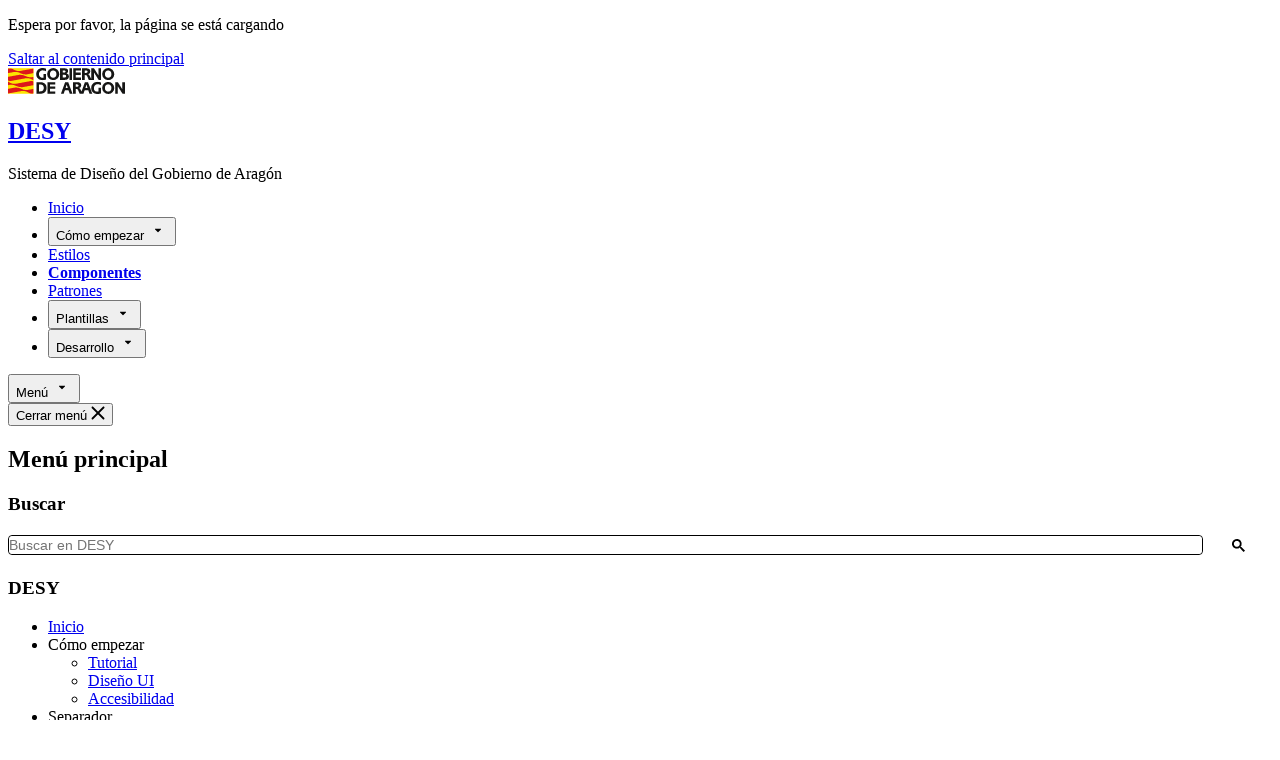

--- FILE ---
content_type: text/html; charset=UTF-8
request_url: https://desy.aragon.es/componente-radios.html
body_size: 14140
content:
<!doctype html>
<html lang="es">
<head>
  <meta charset="UTF-8">
  <meta name="viewport" content="width=device-width, initial-scale=1.0">
  <title>Botón de radio. DESY. Sistema de diseño del Gobierno de Aragón.</title>
  <link rel="icon" type="image/x-icon" href="https://aplicaciones.aragon.es/favicon.ico">
  <link rel="alternate" type="text/markdown" href="componente-radios.html.md" title="Versión Markdown para agentes IA">
  <link rel="preconnect" href="https://fonts.googleapis.com">
  <link rel="preconnect" href="https://fonts.gstatic.com" crossorigin>
  <link href="https://fonts.googleapis.com/css2?family=Open+Sans:ital,wght@0,400;0,600;0,700;1,400;1,600;1,700&display=swap" rel="stylesheet">
  <link rel="stylesheet" href="css/styles.css">
  <style>
    pre code.hljs{display:block;overflow-x:auto;padding:1em}code.hljs{padding:3px 5px}/*!
    Theme: StackOverflow Light
    Description: Light theme as used on stackoverflow.com
    Author: stackoverflow.com
    Maintainer: @Hirse
    Website: https://github.com/StackExchange/Stacks
    License: MIT
    Updated: 2021-05-15

    Updated for @stackoverflow/stacks v0.64.0
    Code Blocks: /blob/v0.64.0/lib/css/components/_stacks-code-blocks.less
    Colors: /blob/v0.64.0/lib/css/exports/_stacks-constants-colors.less
  */.hljs{color:#2f3337;background:#f6f6f6}.hljs-subst{color:#2f3337}.hljs-comment{color:#656e77}.hljs-attr,.hljs-doctag,.hljs-keyword,.hljs-meta .hljs-keyword,.hljs-section,.hljs-selector-tag{color:#015692}.hljs-attribute{color:#803378}.hljs-name,.hljs-number,.hljs-quote,.hljs-selector-id,.hljs-template-tag,.hljs-type{color:#b75501}.hljs-selector-class{color:#015692}.hljs-link,.hljs-regexp,.hljs-selector-attr,.hljs-string,.hljs-symbol,.hljs-template-variable,.hljs-variable{color:#54790d}.hljs-meta,.hljs-selector-pseudo{color:#015692}.hljs-built_in,.hljs-literal,.hljs-title{color:#b75501}.hljs-bullet,.hljs-code{color:#535a60}.hljs-meta .hljs-string{color:#54790d}.hljs-deletion{color:#c02d2e}.hljs-addition{color:#2f6f44}.hljs-emphasis{font-style:italic}.hljs-strong{font-weight:700}
  </style>
</head>
<!-- /page.head -->


<!-- template.with-header-advanced -->
<body>
  <!-- pageSpinnerBlock -->
<!-- page.spinner -->
<aside aria-labelledby="page-spinner" aria-hidden="true">
  <p>
    <!-- spinner -->
<span class="c-spinner hidden fixed inset-0 z-50 h-screen text-6xl text-neutral-base" data-module="c-spinner" id="page-spinner" >
  <span class="sr-only" role="alert" aria-live="assertive">
    Espera por favor, la página se está cargando
  </span>
</span>
<!-- /spinner -->
  </p>
  
  
</aside>
<!-- /page.spinner -->  <!-- /pageSpinnerBlock -->
  <!-- headerBlock -->




<!-- header-advanced -->
<header class="relative z-40">
  <div>
    <nav aria-labelledby="skip-link">
      <!-- skip-link -->
      <a href="#content-center" class="c-skip-link sr-only active:not-sr-only focus:not-sr-only focus:outline-hidden focus:shadow-outline-focus block p-base bg-warning-base text-center text-black underline" id="skip-link">Saltar al contenido principal</a>
      <!-- /skip-link -->
    </nav>
    <!-- header-mini -->
    <div>
      <div>
        <div class="bg-white border-b border-neutral-base">
          <div class="flex items-center px-base container mx-auto">
            <a href="https://www.aragon.es/" class="inline-block pt-2.5 pb-2 text-black focus:outline-hidden focus:shadow-outline-black">
              <svg xmlns="http://www.w3.org/2000/svg" viewBox="0 0 144 32" width="117" height="26" class="inline-block fill-current" role="img" aria-label="Gobierno de Aragón. Ir a aragon.es"><defs><clipPath id="b-logo-expanded"><path fill="rgb(252, 228, 0)" d="M0 0h31.509v31.495H0z"/></clipPath><clipPath id="a-logo-expanded"><path d="M0 0h144v32H0z"/></clipPath></defs><g clip-path="url(#a-logo-expanded)"><path fill="rgb(252, 228, 0)" d="M0 .205h31.509V31.7H0z"/><g clip-path="url(#b-logo-expanded)" transform="translate(0 .205)"><g fill="#dd171b" fill-rule="evenodd"><path d="m31.509 6.048-7.568 1.515a14.545 14.545 0 0 1-7.905-1.025 15.04 15.04 0 0 0-5-1.817 12.536 12.536 0 0 0-3.535-.011l-5.051.9c-.8.156-1.639.3-2.453.434V.315A7.1 7.1 0 0 1 3.888.226a9.926 9.926 0 0 1 2.085.936 17.6 17.6 0 0 0 4.293 1.962 13.92 13.92 0 0 0 6.6-.034l4.728-.858 4.939-.892 4.97-1.024ZM6.602 24.229a14.592 14.592 0 0 1 9.555 1.014 12.178 12.178 0 0 0 8.307 1.5l7.044-1.271v5.706a8.247 8.247 0 0 1-3.008.256 6.4 6.4 0 0 1-1.594-.457l-3.657-1.917a12.217 12.217 0 0 0-7.092-.825L1.026 31.011 0 31.177v-5.706l1.26-.256 3.312-.613c.669-.123 1.371-.245 2.029-.379ZM-.003 15.077v-4.391l13.027-2.377a15.5 15.5 0 0 1 9.11 1.638 12.535 12.535 0 0 0 8.474.925l.9-.189v4.391l-2.874-1.639a12.286 12.286 0 0 0-6.835-1.014l-8.006 1.46c-.959.179-2.877.524-2.877.524l-7.292 1.349a5.152 5.152 0 0 1-3.627-.677ZM31.509 16.583v4.324L18.6 23.282a15.5 15.5 0 0 1-9.11-1.638 12.532 12.532 0 0 0-8.474-.925l-1.015.19v-4.324l2.988 1.572a12.291 12.291 0 0 0 6.835 1.014l8.006-1.46c.959-.178 2.877-.524 2.877-.524l7.292-1.349a5.142 5.142 0 0 1 3.51.745Z"/></g></g><path d="M38.2 28.807v-8.551h1.393c2.893 0 4.478 1.522 4.478 4.286 0 2.829-1.521 4.265-4.5 4.265Zm10.4-11.4v14.294h9.47v-2.893h-6.277v-3.257h6.214v-2.893h-6.214v-2.379h6.277v-2.871Zm21.751 0-5.206 14.294h3.385l1.542-4.35h4.371l1.521 4.35h3.45L74.1 17.407Zm1.885 2.956-1.328 4.223h2.679Zm42.341 4.03h-3.192v4.5a4.206 4.206 0 0 1-1.371.193 4.251 4.251 0 0 1-4.242-4.5 4.443 4.443 0 0 1 4.735-4.65 7.481 7.481 0 0 1 4.071 1.243v-3.257a11.674 11.674 0 0 0-4.349-.857c-4.628 0-7.841 3.107-7.841 7.564 0 4.393 3.149 7.372 7.841 7.372a12.977 12.977 0 0 0 4.349-.75Zm16.132.129a7.424 7.424 0 1 0-7.391 7.436 7.122 7.122 0 0 0 7.393-7.436Zm-7.456-4.458c-2.4 0-4.006 1.822-4.006 4.5s1.65 4.5 4.071 4.5c2.4 0 3.985-1.8 3.985-4.5s-1.627-4.501-4.048-4.501Zm8.689-2.657v14.294h3.257v-9.108l5.762 9.108h3.021V17.407h-3.256v8.889l-5.532-8.889ZM46.922 7.33h-3.193v4.5a4.335 4.335 0 0 1-5.613-4.307 4.443 4.443 0 0 1 4.735-4.65 7.487 7.487 0 0 1 4.071 1.243V.859a11.674 11.674 0 0 0-4.35-.858c-4.628 0-7.841 3.107-7.841 7.565 0 4.393 3.15 7.371 7.841 7.371a12.99 12.99 0 0 0 4.35-.75Zm16.116.128a7.424 7.424 0 1 0-7.392 7.436 7.122 7.122 0 0 0 7.396-7.436Zm-7.456-4.457c-2.4 0-4.006 1.821-4.006 4.5s1.65 4.5 4.071 4.5c2.4 0 3.985-1.8 3.985-4.5s-1.626-4.5-4.047-4.5ZM64.107.344v14.293h5.914c3.15 0 4.992-1.565 4.992-4.243a3.717 3.717 0 0 0-2.978-3.728 3.133 3.133 0 0 0 1.95-2.936c.021-2.272-1.521-3.386-4.606-3.386Zm4.757 5.336c1.393 0 1.95-.386 1.95-1.35 0-.921-.536-1.264-2.057-1.264h-1.393V5.68Zm.429 6.043c1.585 0 2.271-.493 2.271-1.651 0-1.2-.707-1.671-2.4-1.671h-1.8v3.322ZM78.879.344h-3.192v14.293h3.192Zm1.39 0v14.293h9.47v-2.893h-6.278V8.487h6.214V5.594h-6.214V3.216h6.278V.345Zm50.463 7.114a7.424 7.424 0 1 0-7.392 7.436 7.122 7.122 0 0 0 7.395-7.436Zm-7.456-4.457c-2.4 0-4.006 1.821-4.006 4.5s1.65 4.5 4.071 4.5c2.4 0 3.985-1.8 3.985-4.5s-1.626-4.5-4.047-4.5ZM97.917 24.585l-1.35-4.223-1.328 4.223ZM83.249 31.7v-5.872h.407c2.057 0 2.271.214 3.642 3.75a7.159 7.159 0 0 0 .3.729l.278.664a6.4 6.4 0 0 0 .343.729h4.641l1.543-4.35h4.371l1.521 4.35h3.45l-5.314-14.294h-3.749L90.46 28.997c-.3-.622-.642-1.371-1.04-2.291a3.042 3.042 0 0 0-1.907-2.014 3.416 3.416 0 0 0 2.614-3.429c0-2.571-1.693-3.857-5.1-3.857H79.97V31.7Zm0-8.572h1.414c1.371 0 2.057-.493 2.057-1.521s-.622-1.478-2.014-1.478h-1.457Zm11.156-8.492V8.764h.407c2.057 0 2.271.214 3.642 3.75a6.982 6.982 0 0 0 .3.729l.278.665a6.37 6.37 0 0 0 .342.729h6.432l.018-9.169 5.745 9.169h3.021V.344h-3.256l.014 8.769-5.542-8.769h-3.257v13.3a29.76 29.76 0 0 1-1.975-4 3.043 3.043 0 0 0-1.907-2.014 3.415 3.415 0 0 0 2.614-3.428c0-2.572-1.693-3.857-5.1-3.857h-5.054v14.293Zm0-8.572h1.412c1.371 0 2.056-.493 2.056-1.521s-.621-1.478-2.013-1.478h-1.457Zm-59.44 11.342V31.7h4.778c4.842 0 7.692-2.657 7.692-7.158 0-4.479-2.914-7.136-7.863-7.136Z" fill="#161615" fill-rule="evenodd"/></g></svg>
            </a>
            
          </div>
        </div>
      </div>
    </div>
    <!-- /header-mini -->
    <div class="bg-heading-base bg-no-repeat bg-cover lg:bg-auto bg-center lg:bg-right bg-general lg:bg-general-lg  text-white">
      <div class="container mx-auto px-base">
        <div class="lg:flex lg:flex-wrap py-base lg:py-lg">
          <div class="flex lg:flex-1">
            <div>
              <h2 class=" text-2xl lg:text-3xl font-bold"><a href="index.html" class="hover:underline focus:outline-hidden focus:ring-4 focus:ring-inset focus:ring-black focus:bg-warning-base focus:text-black" title="Ir a la página de inicio">DESY</a></h2>
              <p class="text-sm leading-5 lg:text-base lg:leading-6">Sistema de Diseño del Gobierno de Aragón</p>
            </div>
            
          </div>
        </div>
      </div>
    </div>
    <div class="bg-neutral-lighter border-b border-neutral-base">
      <div class="container mx-auto px-base">
        <div class="flex items-center justify-between min-h-14">
          <div class="flex flex-wrap items-center">
          </div>
                  <div id="header-nav-item" class="w-full flex lg:block hidden">
          
<!-- menu-navigation -->
<nav data-module="c-menu-navigation" class="bg-neutral-lighter w-full">
  <ul class="flex flex-wrap gap-base c-menu-navigation__list">
    <li class="relative">
      <a id="page-inicio" href="index.html" class="c-menu-navigation__button c-menu-navigation__button--header -mr-base"  >
        <span class="inline-flex self-center align-middle pointer-events-none">Inicio</span>
      </a>
    </li>
    <li class="relative">
      <button aria-expanded="true" aria-haspopup="true" aria-controls="page-como-empezar-sub-list" id="page-como-empezar" class="c-menu-navigation__button c-menu-navigation__button--header -mr-base" ><span class="inline-flex self-center align-middle pointer-events-none">Cómo empezar</span>
        <svg class="inline-block -mr-2  align-middle -my-px pointer-events-none" viewBox="0 0 96 96" aria-hidden="true" fill="currentColor" focusable="false" width="1.5em" height="1.5em"><g><path d="M46.71 58.037a1.823 1.823 0 002.581 0L62.048 45.28a1.823 1.823 0 00-1.29-3.113H35.243a1.823 1.823 0 00-1.291 3.113z"/></g></svg></button>
      <div class="c-menu-navigation__sub absolute bottom-0 left-0">
        <ul id="page-como-empezar-sub-list" class="c-menu-navigation__sub--list c-menu-navigation__tooltip w-max max-w-64 border border-neutral-base shadow-md bg-white text-sm" aria-labelledby="page-como-empezar-sub-list">
          <li>
            <a href="como-empezar-tutorial.html" class="flex items-center px-base py-sm text-sm hover:bg-primary-base hover:text-white focus:bg-warning-base focus:outline-hidden focus:shadow-outline-focus focus:text-black" id="page-tutorial">
              Tutorial
            </a>
          </li>
          <li>
            <a href="como-empezar-disenador.html" class="flex items-center px-base py-sm text-sm hover:bg-primary-base hover:text-white focus:bg-warning-base focus:outline-hidden focus:shadow-outline-focus focus:text-black" id="page-disenador">
              Diseño UI
            </a>
          </li>
          <li>
            <a href="como-empezar-accesibilidad.html" class="flex items-center px-base py-sm text-sm hover:bg-primary-base hover:text-white focus:bg-warning-base focus:outline-hidden focus:shadow-outline-focus focus:text-black" id="page-accesibilidad">
              Accesibilidad
            </a>
          </li>
        </ul>
      </div>
    </li>
    <li class="relative">
      <a id="page-estilos" href="estilos.html" class="c-menu-navigation__button c-menu-navigation__button--header -mr-base"  >
        <span class="inline-flex self-center align-middle pointer-events-none">Estilos</span>
      </a>
    </li>
    <li class="relative">
      <a id="page-componentes" href="componentes.html" class="c-menu-navigation__button c-menu-navigation__button--header -mr-base"  >
        <span class="inline-flex self-center align-middle pointer-events-none">Componentes</span>
      </a>
    </li>
    <li class="relative">
      <a id="page-patrones" href="patrones.html" class="c-menu-navigation__button c-menu-navigation__button--header -mr-base"  >
        <span class="inline-flex self-center align-middle pointer-events-none">Patrones</span>
      </a>
    </li>
    <li class="relative">
      <button aria-expanded="true" aria-haspopup="true" aria-controls="page-plantillas-sub-list" id="page-plantillas" class="c-menu-navigation__button c-menu-navigation__button--header -mr-base" ><span class="inline-flex self-center align-middle pointer-events-none">Plantillas</span>
        <svg class="inline-block -mr-2  align-middle -my-px pointer-events-none" viewBox="0 0 96 96" aria-hidden="true" fill="currentColor" focusable="false" width="1.5em" height="1.5em"><g><path d="M46.71 58.037a1.823 1.823 0 002.581 0L62.048 45.28a1.823 1.823 0 00-1.29-3.113H35.243a1.823 1.823 0 00-1.291 3.113z"/></g></svg></button>
      <div class="c-menu-navigation__sub absolute bottom-0 left-0">
        <ul id="page-plantillas-sub-list" class="c-menu-navigation__sub--list c-menu-navigation__tooltip w-max max-w-64 border border-neutral-base shadow-md bg-white text-sm" aria-labelledby="page-plantillas-sub-list">
          <li>
            <a href="plantillas.html" class="flex items-center px-base py-sm text-sm hover:bg-primary-base hover:text-white focus:bg-warning-base focus:outline-hidden focus:shadow-outline-focus focus:text-black" id="page-plantillas-web">
              Web
            </a>
          </li>
          <li>
            <a href="plantillas-documentos.html" class="flex items-center px-base py-sm text-sm hover:bg-primary-base hover:text-white focus:bg-warning-base focus:outline-hidden focus:shadow-outline-focus focus:text-black" id="page-plantillas-documentos">
              Documentos y presentaciones
            </a>
          </li>
        </ul>
      </div>
    </li>
    <li class="relative">
      <button aria-expanded="true" aria-haspopup="true" aria-controls="page-desarrollo-sub-list" id="page-desarrollo" class="c-menu-navigation__button c-menu-navigation__button--header -mr-base" ><span class="inline-flex self-center align-middle pointer-events-none">Desarrollo</span>
        <svg class="inline-block -mr-2  align-middle -my-px pointer-events-none" viewBox="0 0 96 96" aria-hidden="true" fill="currentColor" focusable="false" width="1.5em" height="1.5em"><g><path d="M46.71 58.037a1.823 1.823 0 002.581 0L62.048 45.28a1.823 1.823 0 00-1.29-3.113H35.243a1.823 1.823 0 00-1.291 3.113z"/></g></svg></button>
      <div class="c-menu-navigation__sub absolute bottom-0 left-0">
        <ul id="page-desarrollo-sub-list" class="c-menu-navigation__sub--list c-menu-navigation__tooltip w-max max-w-64 border border-neutral-base shadow-md bg-white text-sm" aria-labelledby="page-desarrollo-sub-list">
          <li>
            <a href="desarrollo-desy-html.html" class="flex items-center px-base py-sm text-sm hover:bg-primary-base hover:text-white focus:bg-warning-base focus:outline-hidden focus:shadow-outline-focus focus:text-black" id="page-desy-html">
              desy-html
            </a>
          </li>
          <li>
            <a href="desarrollo-desy-angular.html" class="flex items-center px-base py-sm text-sm hover:bg-primary-base hover:text-white focus:bg-warning-base focus:outline-hidden focus:shadow-outline-focus focus:text-black" id="page-desy-angular">
              desy-angular
            </a>
          </li>
          <li>
            <a href="desarrollo-desy-ionic.html" class="flex items-center px-base py-sm text-sm hover:bg-primary-base hover:text-white focus:bg-warning-base focus:outline-hidden focus:shadow-outline-focus focus:text-black" id="page-desy-ionic">
              desy-ionic
            </a>
          </li>
          <li>
            <a href="desarrollo-versiones.html" class="flex items-center px-base py-sm text-sm hover:bg-primary-base hover:text-white focus:bg-warning-base focus:outline-hidden focus:shadow-outline-focus focus:text-black" id="page-versiones">
              Versiones
            </a>
          </li>
          <li>
            <a href="desarrollo-otras.html" class="flex items-center px-base py-sm text-sm hover:bg-primary-base hover:text-white focus:bg-warning-base focus:outline-hidden focus:shadow-outline-focus focus:text-black" id="page-otras">
              Otras librerías
            </a>
          </li>
        </ul>
      </div>
    </li>
  </ul>
</nav>
<!-- /menu-navigation -->

        </div>

          <!-- header__offcanvasButton -->
          <div class="-mr-2 flex lg:hidden">
          	<button id="header-offcanvas-button"
          				type="button"
          				onclick="openDialog('header-offcanvas', this)"
                  tabindex="0"
                  class="inline-flex items-center px-3 py-4 text-sm text-black focus:outline-hidden focus:shadow-outline-black focus:bg-warning-base" aria-haspopup="true">
          	  <span id="header-offcanvas-button-text" class="inline-block align-middle text-right">Menú</span> <svg role="img" aria-label="Cerrado" class="inline-block align-middle" viewBox="0 0 96 96" fill="currentColor" width="1.5em" height="1.5em"><g><path d="M46.71 58.037a1.823 1.823 0 002.581 0L62.048 45.28a1.823 1.823 0 00-1.29-3.113H35.243a1.823 1.823 0 00-1.291 3.113z"/></g></svg>
          	</button>
          </div>
          <!-- /header__offcanvasButton -->
        </div>
      </div>
      <!-- header__offcanvas -->
<div id="header-offcanvas" class="hidden" role="dialog" aria-labelledby="header-offcanvas-button-text" aria-modal="true">
  <div class="left-0 fixed top-0 h-dvh w-offcanvas ml-offcanvas-negative">
    <div class="h-full overflow-auto relative bg-white z-10">
      <div class="text-right p-sm">
        <button
          onclick="closeDialog(this)"
          id="header-offcanvas-button-close"
          type="button"
          class="c-button c-button--sm c-button--transparent m-sm">Cerrar menú <svg xmlns="http://www.w3.org/2000/svg" viewBox="0 0 14 14" width="14" height="14" class="self-center ml-2" aria-hidden="true"><path fill="currentColor" d="M8.591 7.177a.25.25 0 010-.354l4.616-4.616A1 1 0 1011.793.793L7.177 5.409a.25.25 0 01-.354 0L2.207.793A1 1 0 00.793 2.207l4.616 4.616a.25.25 0 010 .354L.793 11.793a1 1 0 001.414 1.414l4.616-4.616a.25.25 0 01.354 0l4.616 4.616a1 1 0 001.414-1.414z"/></svg></button>
      </div>
                      <nav class="w-full p-2" aria-labelledby="menu-movil-title">
        <h2 id="menu-movil-title" class="sr-only">Menú principal</h2>
        <div class="-mx-sm p-base bg-primary-light">
          <h3 class="mb-sm text-base font-bold">Buscar</h3>
          <script async src="https://cse.google.com/cse.js?cx=5513ad10548fa470b"></script>
          <div class="gcse-searchbox-only"></div>
        </div>
        <h3 class="p-base text-base font-bold">DESY</h3>
        <div class="pl-base">
          
<!-- menu-vertical -->
<nav data-module="c-menu-vertical" id="navegacion-principal-offcanvas" aria-label="Lista de páginas">
  <ul class="text-base">
    <li class="my-base break-inside-avoid-column">
      <a id="mobile-page-inicio" href="index.html" class="block px-xs  focus:bg-warning-base focus:outline-hidden focus:shadow-outline-focus focus:text-black hover:text-primary-base hover:underline"  >
        Inicio
      </a>
    </li>
    <li class="my-base break-inside-avoid-column">
      <span id="mobile-page-como-empezar" class="block px-xs" >
        Cómo empezar
      </span>
      <ul aria-labelledby="mobile-page-como-empezar">
        <li class="m-base origin-top-left text-sm">
          <a id="mobile-page-tutorial" href="como-empezar-tutorial.html" class="block px-xs hover:text-primary-base hover:underline focus:bg-warning-base focus:outline-hidden focus:shadow-outline-focus focus:text-black"  >
            Tutorial
          </a>
        </li>
        <li class="m-base origin-top-left text-sm">
          <a id="mobile-page-disenador" href="como-empezar-disenador.html" class="block px-xs hover:text-primary-base hover:underline focus:bg-warning-base focus:outline-hidden focus:shadow-outline-focus focus:text-black"  >
            Diseño UI
          </a>
        </li>
        <li class="m-base origin-top-left text-sm">
          <a id="mobile-page-accesibilidad" href="como-empezar-accesibilidad.html" class="block px-xs hover:text-primary-base hover:underline focus:bg-warning-base focus:outline-hidden focus:shadow-outline-focus focus:text-black"  >
            Accesibilidad
          </a>
        </li>
      </ul>
    </li>
    <li class="my-sm border-b border-neutral-base" role="none" aria-hidden="true">
      <div class="sr-only">Separador</div>
    </li>
    <li class="my-base break-inside-avoid-column">
      <a id="mobile-page-estilos" href="estilos.html" class="block px-xs  focus:bg-warning-base focus:outline-hidden focus:shadow-outline-focus focus:text-black hover:text-primary-base hover:underline"  >
        Estilos
      </a>
    </li>
    <li class="my-base break-inside-avoid-column">
      <a id="mobile-page-componentes" href="componentes.html" class="block px-xs  focus:bg-warning-base focus:outline-hidden focus:shadow-outline-focus focus:text-black hover:text-primary-base hover:underline"  >
        Componentes
      </a>
    </li>
    <li class="my-base break-inside-avoid-column">
      <a id="mobile-page-patrones" href="patrones.html" class="block px-xs  focus:bg-warning-base focus:outline-hidden focus:shadow-outline-focus focus:text-black hover:text-primary-base hover:underline"  >
        Patrones
      </a>
    </li>
    <li class="my-sm border-b border-neutral-base" role="none" aria-hidden="true">
      <div class="sr-only">Separador</div>
    </li>
    <li class="my-base break-inside-avoid-column">
      <span id="mobile-page-plantillas" class="block px-xs" >
        Plantillas
      </span>
      <ul aria-labelledby="mobile-page-plantillas">
        <li class="m-base origin-top-left text-sm">
          <a id="mobile-page-plantillas-web" href="plantillas.html" class="block px-xs hover:text-primary-base hover:underline focus:bg-warning-base focus:outline-hidden focus:shadow-outline-focus focus:text-black"  >
            Web
          </a>
        </li>
        <li class="m-base origin-top-left text-sm">
          <a id="mobile-page-plantillas-documentos" href="plantillas-documentos.html" class="block px-xs hover:text-primary-base hover:underline focus:bg-warning-base focus:outline-hidden focus:shadow-outline-focus focus:text-black"  >
            Documentos y presentaciones
          </a>
        </li>
      </ul>
    </li>
    <li class="my-sm border-b border-neutral-base" role="none" aria-hidden="true">
      <div class="sr-only">Separador</div>
    </li>
    <li class="my-base break-inside-avoid-column">
      <span id="mobile-page-desarrollo" class="block px-xs" >
        Desarrollo
      </span>
      <ul aria-labelledby="mobile-page-desarrollo">
        <li class="m-base origin-top-left text-sm">
          <a id="mobile-page-desy-html" href="desarrollo-desy-html.html" class="block px-xs hover:text-primary-base hover:underline focus:bg-warning-base focus:outline-hidden focus:shadow-outline-focus focus:text-black"  >
            desy-html
          </a>
        </li>
        <li class="m-base origin-top-left text-sm">
          <a id="mobile-page-desy-angular" href="desarrollo-desy-angular.html" class="block px-xs hover:text-primary-base hover:underline focus:bg-warning-base focus:outline-hidden focus:shadow-outline-focus focus:text-black"  >
            desy-angular
          </a>
        </li>
        <li class="m-base origin-top-left text-sm">
          <a id="mobile-page-desy-ionic" href="desarrollo-desy-ionic.html" class="block px-xs hover:text-primary-base hover:underline focus:bg-warning-base focus:outline-hidden focus:shadow-outline-focus focus:text-black"  >
            desy-ionic
          </a>
        </li>
        <li class="m-base origin-top-left text-sm">
          <a id="mobile-page-versiones" href="desarrollo-versiones.html" class="block px-xs hover:text-primary-base hover:underline focus:bg-warning-base focus:outline-hidden focus:shadow-outline-focus focus:text-black"  >
            Versiones
          </a>
        </li>
        <li class="m-base origin-top-left text-sm">
          <a id="mobile-page-otras" href="desarrollo-otras.html" class="block px-xs hover:text-primary-base hover:underline focus:bg-warning-base focus:outline-hidden focus:shadow-outline-focus focus:text-black"  >
            Otras librerías
          </a>
        </li>
      </ul>
    </li>
  </ul>
</nav>
<!-- /menu-vertical -->

        </div>
      </nav>
    </div>
  </div>
</div>
<!-- /header__offcanvas -->

    </div>
    <div class="hidden lg:block relative -top-32 h-0">
      <div class="container h-full mx-auto px-base">
        <div class="relative h-full bg-cover bg-center bg-no-repeat" >
          <div class="hidden lg:grid grid-cols-2 lg:grid-cols-6 gap-xl h-full"><div class="col-start-1 col-end-2 lg:col-span-2 lg:col-end-7 place-self-end flex items-center justify-end w-full"><div class="flex-1">      <div class="-mb-xs lg:mb-0">
        <script async src="https://cse.google.com/cse.js?cx=5513ad10548fa470b"></script>
        <div class="gcse-searchbox-only"></div>
      </div>
</div></div></div>
        </div>
      </div>
    </div>
  </div>
</header>
<!-- /header-advanced -->  <!-- /headerBlock -->
  <!-- subheaderBlock -->
  <!-- /subheaderBlock -->
  <main id="content" class="relative container mx-auto px-base">
    <!-- notificationHeaderBlock -->
    <!-- /notificationHeaderBlock -->
    <!-- contentBlock -->
  <!-- headerContentBlock -->
  <!-- /headerContentBlock -->
  <div class="grid grid-cols-2 lg:grid-cols-4 gap-lg">
    <div class="col-span-2 lg:col-span-1">
      <!-- sidebarBlock -->





<div class="pb-lg"></div>
<h2 id="apartados-de-pagina" class="uppercase text-sm text-neutral-dark lg:not-sr-only sr-only">
  <span class="hidden lg:block mt-sm">Componentes</span>
  <span class="lg:hidden sr-only">Índice de páginas</span>
</h2>
<div class="hidden lg:block">
      

  <!-- tree -->
  <div class="c-form-group">
        <nav aria-label= "Árbol de navegación" >
          <ul class="c-tree" id="menu-lateral-componentes" role="tree" data-tree-navigation="true" id="menu-lateral-componentes" aria-labelledby="apartados-de-pagina" data-module="c-tree"
    >
          <li id="componente-principales" class="c-tree__item ml-4 my-sm  focus:outline-hidden" role="treeitem" data-module="c-tree__item" aria-expanded="false">
            <div class="w-full h-full">
        <div class="flex items-center relative  focus:bg-warning-base focus:outline-hidden focus:shadow-outline-focus focus:text-black text-left">
          <span class="c-tree__icon absolute top-3 -left-4 flex items-center w-4 h-2.5 text-primary-base font-bold after:content-[''] after:absolute after:-left-2 after:p-4">
            <svg xmlns="http://www.w3.org/2000/svg" viewBox="0 0 10 10" width="10" height="10" aria-hidden="true" class="c-tree__minus"><path fill="currentColor" d="M9.286 5.714H.714a.714.714 0 010-1.428h8.572a.714.714 0 010 1.428z"/></svg>
            <svg xmlns="http://www.w3.org/2000/svg" viewBox="0 0 10 10" width="10" height="10" aria-hidden="true" class="c-tree__plus"><path fill="currentColor" d="M9.286 4.286H5.893a.179.179 0 01-.179-.179V.714a.714.714 0 00-1.428 0v3.393a.179.179 0 01-.179.179H.714a.714.714 0 000 1.428h3.393a.179.179 0 01.179.179v3.393a.714.714 0 001.428 0V5.893a.179.179 0 01.179-.179h3.393a.714.714 0 000-1.428z"/></svg>
          </span>
          <div>
              <div class="relative flex items-start py-xs">
                    <a id="componente-principales-link" href="componente-principales.html" class="block px-xs focus:bg-warning-base focus:outline-hidden focus:shadow-outline-focus focus:text-black hover:text-primary-base hover:underline"  >
                        Componentes principales
                    </a>
              </div>
            </div>
        </div>
      </div>
      <ul role="group" class='c-tree__itemgroup'>
                <li class="c-tree__item ml-5 my-sm origin-top-left focus:outline-hidden" id="componente-botones" role="treeitem" data-module="c-tree__item">
  
                    <div class="block">
                        <div>
                <div class="relative flex items-start py-xs">
                      <a id="componente-botones-link" href="componente-botones.html" class="block px-xs focus:bg-warning-base focus:outline-hidden focus:shadow-outline-focus focus:text-black hover:text-primary-base hover:underline"  >
                          Botones
                      </a>
                </div>
              </div>
                    </div>
                </li>
                <li class="c-tree__item ml-5 my-sm origin-top-left focus:outline-hidden" id="componente-cabeceras" role="treeitem" data-module="c-tree__item">
  
                    <div class="block">
                        <div>
                <div class="relative flex items-start py-xs">
                      <a id="componente-cabeceras-link" href="componente-cabeceras.html" class="block px-xs focus:bg-warning-base focus:outline-hidden focus:shadow-outline-focus focus:text-black hover:text-primary-base hover:underline"  >
                          Cabeceras
                      </a>
                </div>
              </div>
                    </div>
                </li>
                <li class="c-tree__item ml-5 my-sm origin-top-left focus:outline-hidden" id="componente-footer" role="treeitem" data-module="c-tree__item">
  
                    <div class="block">
                        <div>
                <div class="relative flex items-start py-xs">
                      <a id="componente-footer-link" href="componente-footer.html" class="block px-xs focus:bg-warning-base focus:outline-hidden focus:shadow-outline-focus focus:text-black hover:text-primary-base hover:underline"  >
                          Pie de página
                      </a>
                </div>
              </div>
                    </div>
                </li>
        </ul>
          </li>
          <li id="componente-formularios" class="c-tree__item ml-4 my-sm  focus:outline-hidden" role="treeitem" data-module="c-tree__item" aria-expanded="false">
            <div class="w-full h-full">
        <div class="flex items-center relative  focus:bg-warning-base focus:outline-hidden focus:shadow-outline-focus focus:text-black text-left">
          <span class="c-tree__icon absolute top-3 -left-4 flex items-center w-4 h-2.5 text-primary-base font-bold after:content-[''] after:absolute after:-left-2 after:p-4">
            <svg xmlns="http://www.w3.org/2000/svg" viewBox="0 0 10 10" width="10" height="10" aria-hidden="true" class="c-tree__minus"><path fill="currentColor" d="M9.286 5.714H.714a.714.714 0 010-1.428h8.572a.714.714 0 010 1.428z"/></svg>
            <svg xmlns="http://www.w3.org/2000/svg" viewBox="0 0 10 10" width="10" height="10" aria-hidden="true" class="c-tree__plus"><path fill="currentColor" d="M9.286 4.286H5.893a.179.179 0 01-.179-.179V.714a.714.714 0 00-1.428 0v3.393a.179.179 0 01-.179.179H.714a.714.714 0 000 1.428h3.393a.179.179 0 01.179.179v3.393a.714.714 0 001.428 0V5.893a.179.179 0 01.179-.179h3.393a.714.714 0 000-1.428z"/></svg>
          </span>
          <div>
              <div class="relative flex items-start py-xs">
                    <a id="componente-formularios-link" href="componente-formularios.html" class="block px-xs focus:bg-warning-base focus:outline-hidden focus:shadow-outline-focus focus:text-black hover:text-primary-base hover:underline"  >
                        Formularios
                    </a>
              </div>
            </div>
        </div>
      </div>
      <ul role="group" class='c-tree__itemgroup'>
                <li class="c-tree__item ml-5 my-sm origin-top-left focus:outline-hidden" id="componente-tree" role="treeitem" data-module="c-tree__item">
  
                    <div class="block">
                        <div>
                <div class="relative flex items-start py-xs">
                      <a id="componente-tree-link" href="componente-tree.html" class="block px-xs focus:bg-warning-base focus:outline-hidden focus:shadow-outline-focus focus:text-black hover:text-primary-base hover:underline"  >
                          Árbol
                      </a>
                </div>
              </div>
                    </div>
                </li>
                <li class="c-tree__item ml-5 my-sm origin-top-left focus:outline-hidden" id="componente-textarea" role="treeitem" data-module="c-tree__item">
  
                    <div class="block">
                        <div>
                <div class="relative flex items-start py-xs">
                      <a id="componente-textarea-link" href="componente-textarea.html" class="block px-xs focus:bg-warning-base focus:outline-hidden focus:shadow-outline-focus focus:text-black hover:text-primary-base hover:underline"  >
                          Área de texto
                      </a>
                </div>
              </div>
                    </div>
                </li>
                <li class="c-tree__item ml-5 my-sm origin-top-left focus:outline-hidden" id="componente-bloques-de-datos" role="treeitem" data-module="c-tree__item">
  
                    <div class="block">
                        <div>
                <div class="relative flex items-start py-xs">
                      <a id="componente-bloques-de-datos-link" href="componente-bloques-de-datos.html" class="block px-xs focus:bg-warning-base focus:outline-hidden focus:shadow-outline-focus focus:text-black hover:text-primary-base hover:underline"  >
                          Bloques de datos
                      </a>
                </div>
              </div>
                    </div>
                </li>
                <li class="c-tree__item ml-5 my-sm origin-top-left focus:outline-hidden" id="componente-radios" role="treeitem" data-module="c-tree__item">
  
                    <div class="block">
                        <div>
                <div class="relative flex items-start py-xs">
                      <a id="componente-radios-link" href="componente-radios.html" class="block px-xs focus:bg-warning-base focus:outline-hidden focus:shadow-outline-focus focus:text-black hover:text-primary-base hover:underline"  >
                          Botón de radio
                      </a>
                </div>
              </div>
                    </div>
                </li>
                <li class="c-tree__item ml-5 my-sm origin-top-left focus:outline-hidden" id="componente-datepicker" role="treeitem" data-module="c-tree__item">
  
                    <div class="block">
                        <div>
                <div class="relative flex items-start py-xs">
                      <a id="componente-datepicker-link" href="componente-datepicker.html" class="block px-xs focus:bg-warning-base focus:outline-hidden focus:shadow-outline-focus focus:text-black hover:text-primary-base hover:underline"  >
                          Calendario
                      </a>
                </div>
              </div>
                    </div>
                </li>
                <li class="c-tree__item ml-5 my-sm origin-top-left focus:outline-hidden" id="componente-file-upload" role="treeitem" data-module="c-tree__item">
  
                    <div class="block">
                        <div>
                <div class="relative flex items-start py-xs">
                      <a id="componente-file-upload-link" href="componente-file-upload.html" class="block px-xs focus:bg-warning-base focus:outline-hidden focus:shadow-outline-focus focus:text-black hover:text-primary-base hover:underline"  >
                          Carga de archivos
                      </a>
                </div>
              </div>
                    </div>
                </li>
                <li class="c-tree__item ml-5 my-sm origin-top-left focus:outline-hidden" id="componente-checkboxes" role="treeitem" data-module="c-tree__item">
  
                    <div class="block">
                        <div>
                <div class="relative flex items-start py-xs">
                      <a id="componente-checkboxes-link" href="componente-checkboxes.html" class="block px-xs focus:bg-warning-base focus:outline-hidden focus:shadow-outline-focus focus:text-black hover:text-primary-base hover:underline"  >
                          Casilla de verificación
                      </a>
                </div>
              </div>
                    </div>
                </li>
                <li class="c-tree__item ml-5 my-sm origin-top-left focus:outline-hidden" id="componente-input-text" role="treeitem" data-module="c-tree__item">
  
                    <div class="block">
                        <div>
                <div class="relative flex items-start py-xs">
                      <a id="componente-input-text-link" href="componente-input-text.html" class="block px-xs focus:bg-warning-base focus:outline-hidden focus:shadow-outline-focus focus:text-black hover:text-primary-base hover:underline"  >
                          Entrada de texto
                      </a>
                </div>
              </div>
                    </div>
                </li>
                <li class="c-tree__item ml-5 my-sm origin-top-left focus:outline-hidden" id="componente-selector" role="treeitem" data-module="c-tree__item">
  
                    <div class="block">
                        <div>
                <div class="relative flex items-start py-xs">
                      <a id="componente-selector-link" href="componente-selector.html" class="block px-xs focus:bg-warning-base focus:outline-hidden focus:shadow-outline-focus focus:text-black hover:text-primary-base hover:underline"  >
                          Selector
                      </a>
                </div>
              </div>
                    </div>
                </li>
        </ul>
          </li>
          <li id="componente-navegacion" class="c-tree__item ml-4 my-sm  focus:outline-hidden" role="treeitem" data-module="c-tree__item" aria-expanded="false">
            <div class="w-full h-full">
        <div class="flex items-center relative  focus:bg-warning-base focus:outline-hidden focus:shadow-outline-focus focus:text-black text-left">
          <span class="c-tree__icon absolute top-3 -left-4 flex items-center w-4 h-2.5 text-primary-base font-bold after:content-[''] after:absolute after:-left-2 after:p-4">
            <svg xmlns="http://www.w3.org/2000/svg" viewBox="0 0 10 10" width="10" height="10" aria-hidden="true" class="c-tree__minus"><path fill="currentColor" d="M9.286 5.714H.714a.714.714 0 010-1.428h8.572a.714.714 0 010 1.428z"/></svg>
            <svg xmlns="http://www.w3.org/2000/svg" viewBox="0 0 10 10" width="10" height="10" aria-hidden="true" class="c-tree__plus"><path fill="currentColor" d="M9.286 4.286H5.893a.179.179 0 01-.179-.179V.714a.714.714 0 00-1.428 0v3.393a.179.179 0 01-.179.179H.714a.714.714 0 000 1.428h3.393a.179.179 0 01.179.179v3.393a.714.714 0 001.428 0V5.893a.179.179 0 01.179-.179h3.393a.714.714 0 000-1.428z"/></svg>
          </span>
          <div>
              <div class="relative flex items-start py-xs">
                    <a id="componente-navegacion-link" href="componente-navegacion.html" class="block px-xs focus:bg-warning-base focus:outline-hidden focus:shadow-outline-focus focus:text-black hover:text-primary-base hover:underline"  >
                        Navegación
                    </a>
              </div>
            </div>
        </div>
      </div>
      <ul role="group" class='c-tree__itemgroup'>
                <li class="c-tree__item ml-5 my-sm origin-top-left focus:outline-hidden" id="componente-searchbar" role="treeitem" data-module="c-tree__item">
  
                    <div class="block">
                        <div>
                <div class="relative flex items-start py-xs">
                      <a id="componente-searchbar-link" href="componente-searchbar.html" class="block px-xs focus:bg-warning-base focus:outline-hidden focus:shadow-outline-focus focus:text-black hover:text-primary-base hover:underline"  >
                          Barra de búsqueda
                      </a>
                </div>
              </div>
                    </div>
                </li>
                <li class="c-tree__item ml-5 my-sm origin-top-left focus:outline-hidden" id="componente-links-list" role="treeitem" data-module="c-tree__item">
  
                    <div class="block">
                        <div>
                <div class="relative flex items-start py-xs">
                      <a id="componente-links-list-link" href="componente-links-list.html" class="block px-xs focus:bg-warning-base focus:outline-hidden focus:shadow-outline-focus focus:text-black hover:text-primary-base hover:underline"  >
                          Listado de enlaces
                      </a>
                </div>
              </div>
                    </div>
                </li>
                <li class="c-tree__item ml-5 my-sm origin-top-left focus:outline-hidden" id="componente-menu-navigation" role="treeitem" data-module="c-tree__item">
  
                    <div class="block">
                        <div>
                <div class="relative flex items-start py-xs">
                      <a id="componente-menu-navigation-link" href="componente-menu-navigation.html" class="block px-xs focus:bg-warning-base focus:outline-hidden focus:shadow-outline-focus focus:text-black hover:text-primary-base hover:underline"  >
                          Menú de navegación
                      </a>
                </div>
              </div>
                    </div>
                </li>
                <li class="c-tree__item ml-5 my-sm origin-top-left focus:outline-hidden" id="componente-menu-horizontal" role="treeitem" data-module="c-tree__item">
  
                    <div class="block">
                        <div>
                <div class="relative flex items-start py-xs">
                      <a id="componente-menu-horizontal-link" href="componente-menu-horizontal.html" class="block px-xs focus:bg-warning-base focus:outline-hidden focus:shadow-outline-focus focus:text-black hover:text-primary-base hover:underline"  >
                          Menú horizontal
                      </a>
                </div>
              </div>
                    </div>
                </li>
                <li class="c-tree__item ml-5 my-sm origin-top-left focus:outline-hidden" id="componente-menu-vertical" role="treeitem" data-module="c-tree__item">
  
                    <div class="block">
                        <div>
                <div class="relative flex items-start py-xs">
                      <a id="componente-menu-vertical-link" href="componente-menu-vertical.html" class="block px-xs focus:bg-warning-base focus:outline-hidden focus:shadow-outline-focus focus:text-black hover:text-primary-base hover:underline"  >
                          Menú vertical
                      </a>
                </div>
              </div>
                    </div>
                </li>
                <li class="c-tree__item ml-5 my-sm origin-top-left focus:outline-hidden" id="componente-breadcrumbs" role="treeitem" data-module="c-tree__item">
  
                    <div class="block">
                        <div>
                <div class="relative flex items-start py-xs">
                      <a id="componente-breadcrumbs-link" href="componente-breadcrumbs.html" class="block px-xs focus:bg-warning-base focus:outline-hidden focus:shadow-outline-focus focus:text-black hover:text-primary-base hover:underline"  >
                          Migas de pan
                      </a>
                </div>
              </div>
                    </div>
                </li>
                <li class="c-tree__item ml-5 my-sm origin-top-left focus:outline-hidden" id="componente-paginacion" role="treeitem" data-module="c-tree__item">
  
                    <div class="block">
                        <div>
                <div class="relative flex items-start py-xs">
                      <a id="componente-paginacion-link" href="componente-paginacion.html" class="block px-xs focus:bg-warning-base focus:outline-hidden focus:shadow-outline-focus focus:text-black hover:text-primary-base hover:underline"  >
                          Paginación
                      </a>
                </div>
              </div>
                    </div>
                </li>
        </ul>
          </li>
          <li id="componente-mostrar-ocultar" class="c-tree__item ml-4 my-sm  focus:outline-hidden" role="treeitem" data-module="c-tree__item" aria-expanded="false">
            <div class="w-full h-full">
        <div class="flex items-center relative  focus:bg-warning-base focus:outline-hidden focus:shadow-outline-focus focus:text-black text-left">
          <span class="c-tree__icon absolute top-3 -left-4 flex items-center w-4 h-2.5 text-primary-base font-bold after:content-[''] after:absolute after:-left-2 after:p-4">
            <svg xmlns="http://www.w3.org/2000/svg" viewBox="0 0 10 10" width="10" height="10" aria-hidden="true" class="c-tree__minus"><path fill="currentColor" d="M9.286 5.714H.714a.714.714 0 010-1.428h8.572a.714.714 0 010 1.428z"/></svg>
            <svg xmlns="http://www.w3.org/2000/svg" viewBox="0 0 10 10" width="10" height="10" aria-hidden="true" class="c-tree__plus"><path fill="currentColor" d="M9.286 4.286H5.893a.179.179 0 01-.179-.179V.714a.714.714 0 00-1.428 0v3.393a.179.179 0 01-.179.179H.714a.714.714 0 000 1.428h3.393a.179.179 0 01.179.179v3.393a.714.714 0 001.428 0V5.893a.179.179 0 01.179-.179h3.393a.714.714 0 000-1.428z"/></svg>
          </span>
          <div>
              <div class="relative flex items-start py-xs">
                    <a id="componente-mostrar-ocultar-link" href="componente-mostrar-ocultar.html" class="block px-xs focus:bg-warning-base focus:outline-hidden focus:shadow-outline-focus focus:text-black hover:text-primary-base hover:underline"  >
                        Mostrar y ocultar
                    </a>
              </div>
            </div>
        </div>
      </div>
      <ul role="group" class='c-tree__itemgroup'>
                <li class="c-tree__item ml-5 my-sm origin-top-left focus:outline-hidden" id="componente-acordeon" role="treeitem" data-module="c-tree__item">
  
                    <div class="block">
                        <div>
                <div class="relative flex items-start py-xs">
                      <a id="componente-acordeon-link" href="componente-acordeon.html" class="block px-xs focus:bg-warning-base focus:outline-hidden focus:shadow-outline-focus focus:text-black hover:text-primary-base hover:underline"  >
                          Acordeón
                      </a>
                </div>
              </div>
                    </div>
                </li>
                <li class="c-tree__item ml-5 my-sm origin-top-left focus:outline-hidden" id="componente-acordeon-historico" role="treeitem" data-module="c-tree__item">
  
                    <div class="block">
                        <div>
                <div class="relative flex items-start py-xs">
                      <a id="componente-acordeon-historico-link" href="componente-acordeon-historico.html" class="block px-xs focus:bg-warning-base focus:outline-hidden focus:shadow-outline-focus focus:text-black hover:text-primary-base hover:underline"  >
                          Acordeón histórico
                      </a>
                </div>
              </div>
                    </div>
                </li>
                <li class="c-tree__item ml-5 my-sm origin-top-left focus:outline-hidden" id="componente-menubar" role="treeitem" data-module="c-tree__item">
  
                    <div class="block">
                        <div>
                <div class="relative flex items-start py-xs">
                      <a id="componente-menubar-link" href="componente-menubar.html" class="block px-xs focus:bg-warning-base focus:outline-hidden focus:shadow-outline-focus focus:text-black hover:text-primary-base hover:underline"  >
                          Barra de menús
                      </a>
                </div>
              </div>
                    </div>
                </li>
                <li class="c-tree__item ml-5 my-sm origin-top-left focus:outline-hidden" id="componente-dropdown" role="treeitem" data-module="c-tree__item">
  
                    <div class="block">
                        <div>
                <div class="relative flex items-start py-xs">
                      <a id="componente-dropdown-link" href="componente-dropdown.html" class="block px-xs focus:bg-warning-base focus:outline-hidden focus:shadow-outline-focus focus:text-black hover:text-primary-base hover:underline"  >
                          Desplegable
                      </a>
                </div>
              </div>
                    </div>
                </li>
                <li class="c-tree__item ml-5 my-sm origin-top-left focus:outline-hidden" id="componente-detalles" role="treeitem" data-module="c-tree__item">
  
                    <div class="block">
                        <div>
                <div class="relative flex items-start py-xs">
                      <a id="componente-detalles-link" href="componente-detalles.html" class="block px-xs focus:bg-warning-base focus:outline-hidden focus:shadow-outline-focus focus:text-black hover:text-primary-base hover:underline"  >
                          Detalles
                      </a>
                </div>
              </div>
                    </div>
                </li>
                <li class="c-tree__item ml-5 my-sm origin-top-left focus:outline-hidden" id="componente-tooltip" role="treeitem" data-module="c-tree__item">
  
                    <div class="block">
                        <div>
                <div class="relative flex items-start py-xs">
                      <a id="componente-tooltip-link" href="componente-tooltip.html" class="block px-xs focus:bg-warning-base focus:outline-hidden focus:shadow-outline-focus focus:text-black hover:text-primary-base hover:underline"  >
                          Globo de ayuda
                      </a>
                </div>
              </div>
                    </div>
                </li>
                <li class="c-tree__item ml-5 my-sm origin-top-left focus:outline-hidden" id="componente-toggle" role="treeitem" data-module="c-tree__item">
  
                    <div class="block">
                        <div>
                <div class="relative flex items-start py-xs">
                      <a id="componente-toggle-link" href="componente-toggle.html" class="block px-xs focus:bg-warning-base focus:outline-hidden focus:shadow-outline-focus focus:text-black hover:text-primary-base hover:underline"  >
                          Interruptor
                      </a>
                </div>
              </div>
                    </div>
                </li>
                <li class="c-tree__item ml-5 my-sm origin-top-left focus:outline-hidden" id="componente-tabs" role="treeitem" data-module="c-tree__item">
  
                    <div class="block">
                        <div>
                <div class="relative flex items-start py-xs">
                      <a id="componente-tabs-link" href="componente-tabs.html" class="block px-xs focus:bg-warning-base focus:outline-hidden focus:shadow-outline-focus focus:text-black hover:text-primary-base hover:underline"  >
                          Pestañas
                      </a>
                </div>
              </div>
                    </div>
                </li>
        </ul>
          </li>
          <li id="componente-datos" class="c-tree__item ml-4 my-sm  focus:outline-hidden" role="treeitem" data-module="c-tree__item" aria-expanded="false">
            <div class="w-full h-full">
        <div class="flex items-center relative  focus:bg-warning-base focus:outline-hidden focus:shadow-outline-focus focus:text-black text-left">
          <span class="c-tree__icon absolute top-3 -left-4 flex items-center w-4 h-2.5 text-primary-base font-bold after:content-[''] after:absolute after:-left-2 after:p-4">
            <svg xmlns="http://www.w3.org/2000/svg" viewBox="0 0 10 10" width="10" height="10" aria-hidden="true" class="c-tree__minus"><path fill="currentColor" d="M9.286 5.714H.714a.714.714 0 010-1.428h8.572a.714.714 0 010 1.428z"/></svg>
            <svg xmlns="http://www.w3.org/2000/svg" viewBox="0 0 10 10" width="10" height="10" aria-hidden="true" class="c-tree__plus"><path fill="currentColor" d="M9.286 4.286H5.893a.179.179 0 01-.179-.179V.714a.714.714 0 00-1.428 0v3.393a.179.179 0 01-.179.179H.714a.714.714 0 000 1.428h3.393a.179.179 0 01.179.179v3.393a.714.714 0 001.428 0V5.893a.179.179 0 01.179-.179h3.393a.714.714 0 000-1.428z"/></svg>
          </span>
          <div>
              <div class="relative flex items-start py-xs">
                    <a id="componente-datos-link" href="componente-datos.html" class="block px-xs focus:bg-warning-base focus:outline-hidden focus:shadow-outline-focus focus:text-black hover:text-primary-base hover:underline"  >
                        Datos
                    </a>
              </div>
            </div>
        </div>
      </div>
      <ul role="group" class='c-tree__itemgroup'>
                <li class="c-tree__item ml-5 my-sm origin-top-left focus:outline-hidden" id="componente-item" role="treeitem" data-module="c-tree__item">
  
                    <div class="block">
                        <div>
                <div class="relative flex items-start py-xs">
                      <a id="componente-item-link" href="componente-item.html" class="block px-xs focus:bg-warning-base focus:outline-hidden focus:shadow-outline-focus focus:text-black hover:text-primary-base hover:underline"  >
                          Item
                      </a>
                </div>
              </div>
                    </div>
                </li>
                <li class="c-tree__item ml-5 my-sm origin-top-left focus:outline-hidden" id="componente-status" role="treeitem" data-module="c-tree__item">
  
                    <div class="block">
                        <div>
                <div class="relative flex items-start py-xs">
                      <a id="componente-status-link" href="componente-status.html" class="block px-xs focus:bg-warning-base focus:outline-hidden focus:shadow-outline-focus focus:text-black hover:text-primary-base hover:underline"  >
                          Item de estado
                      </a>
                </div>
              </div>
                    </div>
                </li>
                <li class="c-tree__item ml-5 my-sm origin-top-left focus:outline-hidden" id="componente-description-list" role="treeitem" data-module="c-tree__item">
  
                    <div class="block">
                        <div>
                <div class="relative flex items-start py-xs">
                      <a id="componente-description-list-link" href="componente-description-list.html" class="block px-xs focus:bg-warning-base focus:outline-hidden focus:shadow-outline-focus focus:text-black hover:text-primary-base hover:underline"  >
                          Listado de descripciones
                      </a>
                </div>
              </div>
                    </div>
                </li>
                <li class="c-tree__item ml-5 my-sm origin-top-left focus:outline-hidden" id="componente-pills" role="treeitem" data-module="c-tree__item">
  
                    <div class="block">
                        <div>
                <div class="relative flex items-start py-xs">
                      <a id="componente-pills-link" href="componente-pills.html" class="block px-xs focus:bg-warning-base focus:outline-hidden focus:shadow-outline-focus focus:text-black hover:text-primary-base hover:underline"  >
                          Píldoras
                      </a>
                </div>
              </div>
                    </div>
                </li>
                <li class="c-tree__item ml-5 my-sm origin-top-left focus:outline-hidden" id="componente-tabla" role="treeitem" data-module="c-tree__item">
  
                    <div class="block">
                        <div>
                <div class="relative flex items-start py-xs">
                      <a id="componente-tabla-link" href="componente-tabla.html" class="block px-xs focus:bg-warning-base focus:outline-hidden focus:shadow-outline-focus focus:text-black hover:text-primary-base hover:underline"  >
                          Tabla
                      </a>
                </div>
              </div>
                    </div>
                </li>
        </ul>
          </li>
          <li id="componente-avisos" class="c-tree__item ml-4 my-sm  focus:outline-hidden" role="treeitem" data-module="c-tree__item" aria-expanded="false">
            <div class="w-full h-full">
        <div class="flex items-center relative  focus:bg-warning-base focus:outline-hidden focus:shadow-outline-focus focus:text-black text-left">
          <span class="c-tree__icon absolute top-3 -left-4 flex items-center w-4 h-2.5 text-primary-base font-bold after:content-[''] after:absolute after:-left-2 after:p-4">
            <svg xmlns="http://www.w3.org/2000/svg" viewBox="0 0 10 10" width="10" height="10" aria-hidden="true" class="c-tree__minus"><path fill="currentColor" d="M9.286 5.714H.714a.714.714 0 010-1.428h8.572a.714.714 0 010 1.428z"/></svg>
            <svg xmlns="http://www.w3.org/2000/svg" viewBox="0 0 10 10" width="10" height="10" aria-hidden="true" class="c-tree__plus"><path fill="currentColor" d="M9.286 4.286H5.893a.179.179 0 01-.179-.179V.714a.714.714 0 00-1.428 0v3.393a.179.179 0 01-.179.179H.714a.714.714 0 000 1.428h3.393a.179.179 0 01.179.179v3.393a.714.714 0 001.428 0V5.893a.179.179 0 01.179-.179h3.393a.714.714 0 000-1.428z"/></svg>
          </span>
          <div>
              <div class="relative flex items-start py-xs">
                    <a id="componente-avisos-link" href="componente-avisos.html" class="block px-xs focus:bg-warning-base focus:outline-hidden focus:shadow-outline-focus focus:text-black hover:text-primary-base hover:underline"  >
                        Avisos
                    </a>
              </div>
            </div>
        </div>
      </div>
      <ul role="group" class='c-tree__itemgroup'>
                <li class="c-tree__item ml-5 my-sm origin-top-left focus:outline-hidden" id="componente-modal" role="treeitem" data-module="c-tree__item">
  
                    <div class="block">
                        <div>
                <div class="relative flex items-start py-xs">
                      <a id="componente-modal-link" href="componente-modal.html" class="block px-xs focus:bg-warning-base focus:outline-hidden focus:shadow-outline-focus focus:text-black hover:text-primary-base hover:underline"  >
                          Modal
                      </a>
                </div>
              </div>
                    </div>
                </li>
                <li class="c-tree__item ml-5 my-sm origin-top-left focus:outline-hidden" id="componente-notificaciones" role="treeitem" data-module="c-tree__item">
  
                    <div class="block">
                        <div>
                <div class="relative flex items-start py-xs">
                      <a id="componente-notificaciones-link" href="componente-notificaciones.html" class="block px-xs focus:bg-warning-base focus:outline-hidden focus:shadow-outline-focus focus:text-black hover:text-primary-base hover:underline"  >
                          Notificaciones
                      </a>
                </div>
              </div>
                    </div>
                </li>
                <li class="c-tree__item ml-5 my-sm origin-top-left focus:outline-hidden" id="componente-error-summary" role="treeitem" data-module="c-tree__item">
  
                    <div class="block">
                        <div>
                <div class="relative flex items-start py-xs">
                      <a id="componente-error-summary-link" href="componente-error-summary.html" class="block px-xs focus:bg-warning-base focus:outline-hidden focus:shadow-outline-focus focus:text-black hover:text-primary-base hover:underline"  >
                          Resumen de errores
                      </a>
                </div>
              </div>
                    </div>
                </li>
        </ul>
          </li>
          <li id="componente-info-visual" class="c-tree__item ml-4 my-sm  focus:outline-hidden" role="treeitem" data-module="c-tree__item" aria-expanded="false">
            <div class="w-full h-full">
        <div class="flex items-center relative  focus:bg-warning-base focus:outline-hidden focus:shadow-outline-focus focus:text-black text-left">
          <span class="c-tree__icon absolute top-3 -left-4 flex items-center w-4 h-2.5 text-primary-base font-bold after:content-[''] after:absolute after:-left-2 after:p-4">
            <svg xmlns="http://www.w3.org/2000/svg" viewBox="0 0 10 10" width="10" height="10" aria-hidden="true" class="c-tree__minus"><path fill="currentColor" d="M9.286 5.714H.714a.714.714 0 010-1.428h8.572a.714.714 0 010 1.428z"/></svg>
            <svg xmlns="http://www.w3.org/2000/svg" viewBox="0 0 10 10" width="10" height="10" aria-hidden="true" class="c-tree__plus"><path fill="currentColor" d="M9.286 4.286H5.893a.179.179 0 01-.179-.179V.714a.714.714 0 00-1.428 0v3.393a.179.179 0 01-.179.179H.714a.714.714 0 000 1.428h3.393a.179.179 0 01.179.179v3.393a.714.714 0 001.428 0V5.893a.179.179 0 01.179-.179h3.393a.714.714 0 000-1.428z"/></svg>
          </span>
          <div>
              <div class="relative flex items-start py-xs">
                    <a id="componente-info-visual-link" href="componente-info-visual.html" class="block px-xs focus:bg-warning-base focus:outline-hidden focus:shadow-outline-focus focus:text-black hover:text-primary-base hover:underline"  >
                        Información visual
                    </a>
              </div>
            </div>
        </div>
      </div>
      <ul role="group" class='c-tree__itemgroup'>
                <li class="c-tree__item ml-5 my-sm origin-top-left focus:outline-hidden" id="componente-card" role="treeitem" data-module="c-tree__item">
  
                    <div class="block">
                        <div>
                <div class="relative flex items-start py-xs">
                      <a id="componente-card-link" href="componente-card.html" class="block px-xs focus:bg-warning-base focus:outline-hidden focus:shadow-outline-focus focus:text-black hover:text-primary-base hover:underline"  >
                          Card
                      </a>
                </div>
              </div>
                    </div>
                </li>
                <li class="c-tree__item ml-5 my-sm origin-top-left focus:outline-hidden" id="componente-iconos" role="treeitem" data-module="c-tree__item">
  
                    <div class="block">
                        <div>
                <div class="relative flex items-start py-xs">
                      <a id="componente-iconos-link" href="componente-iconos.html" class="block px-xs focus:bg-warning-base focus:outline-hidden focus:shadow-outline-focus focus:text-black hover:text-primary-base hover:underline"  >
                          Iconos
                      </a>
                </div>
              </div>
                    </div>
                </li>
                <li class="c-tree__item ml-5 my-sm origin-top-left focus:outline-hidden" id="componente-imagenes" role="treeitem" data-module="c-tree__item">
  
                    <div class="block">
                        <div>
                <div class="relative flex items-start py-xs">
                      <a id="componente-imagenes-link" href="componente-imagenes.html" class="block px-xs focus:bg-warning-base focus:outline-hidden focus:shadow-outline-focus focus:text-black hover:text-primary-base hover:underline"  >
                          Imágenes
                      </a>
                </div>
              </div>
                    </div>
                </li>
                <li class="c-tree__item ml-5 my-sm origin-top-left focus:outline-hidden" id="componente-spinner" role="treeitem" data-module="c-tree__item">
  
                    <div class="block">
                        <div>
                <div class="relative flex items-start py-xs">
                      <a id="componente-spinner-link" href="componente-spinner-codigo.html" class="block px-xs focus:bg-warning-base focus:outline-hidden focus:shadow-outline-focus focus:text-black hover:text-primary-base hover:underline"  >
                          Spinner
                      </a>
                </div>
              </div>
                    </div>
                </li>
        </ul>
          </li>
    </ul>
  
      </nav>
  
  </div>
  <!-- /tree -->

</div>
<div class="lg:hidden">


<!-- dropdown -->
<div data-module="c-dropdown" class=" relative">
  <button class="c-dropdown c-dropdown--transparent" data-module="c-dropdown-button" aria-haspopup="true"  onclick="selectCurrentMobileItem(&#39;menu-mobile-componentes&#39;,&#39;componente-mobile-radios&#39; )">
    <span class="inline-flex self-center align-middle">Componentes</span>
      <svg class="inline-block -mr-2  align-middle -my-px" viewBox="0 0 96 96" aria-hidden="true" fill="currentColor" focusable="false" width="1.5em" height="1.5em"><g><path d="M46.71 58.037a1.823 1.823 0 002.581 0L62.048 45.28a1.823 1.823 0 00-1.29-3.113H35.243a1.823 1.823 0 00-1.291 3.113z"/></g></svg></button>
  <div class="c-dropdown__tooltip min-w-auto! mt-2 border border-neutral-base shadow-md bg-white max-h-64 overflow-y-auto" data-module="c-dropdown-tooltip" >
        <div class=" w-64 p-2 ">
        
<!-- menu-vertical -->
<nav data-module="c-menu-vertical" id="menu-mobile-componentes" aria-labelledby="apartados-de-pagina">
  <ul class="text-base">
    <li class="my-base break-inside-avoid-column">
      <a id="componente-mobile-principales" href="componente-principales.html" class="block px-xs  focus:bg-warning-base focus:outline-hidden focus:shadow-outline-focus focus:text-black hover:text-primary-base hover:underline"  >
        Componentes principales
      </a>
      <ul>
        <li class="m-base origin-top-left text-sm">
          <a id="componente-mobile-botones" href="componente-botones.html" class="block px-xs hover:text-primary-base hover:underline focus:bg-warning-base focus:outline-hidden focus:shadow-outline-focus focus:text-black"  >
            Botones
          </a>
        </li>
        <li class="m-base origin-top-left text-sm">
          <a id="componente-mobile-cabeceras" href="componente-cabeceras.html" class="block px-xs hover:text-primary-base hover:underline focus:bg-warning-base focus:outline-hidden focus:shadow-outline-focus focus:text-black"  >
            Cabeceras
          </a>
        </li>
        <li class="m-base origin-top-left text-sm">
          <a id="componente-mobile-footer" href="componente-footer.html" class="block px-xs hover:text-primary-base hover:underline focus:bg-warning-base focus:outline-hidden focus:shadow-outline-focus focus:text-black"  >
            Pie de página
          </a>
        </li>
      </ul>
    </li>
    <li class="my-base break-inside-avoid-column">
      <a id="componente-mobile-formularios" href="componente-formularios.html" class="block px-xs  focus:bg-warning-base focus:outline-hidden focus:shadow-outline-focus focus:text-black hover:text-primary-base hover:underline"  >
        Formularios
      </a>
      <ul>
        <li class="m-base origin-top-left text-sm">
          <a id="componente-mobile-tree" href="componente-tree.html" class="block px-xs hover:text-primary-base hover:underline focus:bg-warning-base focus:outline-hidden focus:shadow-outline-focus focus:text-black"  >
            Árbol
          </a>
        </li>
        <li class="m-base origin-top-left text-sm">
          <a id="componente-mobile-textarea" href="componente-textarea.html" class="block px-xs hover:text-primary-base hover:underline focus:bg-warning-base focus:outline-hidden focus:shadow-outline-focus focus:text-black"  >
            Área de texto
          </a>
        </li>
        <li class="m-base origin-top-left text-sm">
          <a id="componente-mobile-bloques-de-datos" href="componente-bloques-de-datos.html" class="block px-xs hover:text-primary-base hover:underline focus:bg-warning-base focus:outline-hidden focus:shadow-outline-focus focus:text-black"  >
            Bloques de datos
          </a>
        </li>
        <li class="m-base origin-top-left text-sm">
          <a id="componente-mobile-radios" href="componente-radios.html" class="block px-xs hover:text-primary-base hover:underline focus:bg-warning-base focus:outline-hidden focus:shadow-outline-focus focus:text-black"  >
            Botón de radio
          </a>
        </li>
        <li class="m-base origin-top-left text-sm">
          <a id="componente-mobile-datepicker" href="componente-datepicker.html" class="block px-xs hover:text-primary-base hover:underline focus:bg-warning-base focus:outline-hidden focus:shadow-outline-focus focus:text-black"  >
            Calendario
          </a>
        </li>
        <li class="m-base origin-top-left text-sm">
          <a id="componente-mobile-file-upload" href="componente-file-upload.html" class="block px-xs hover:text-primary-base hover:underline focus:bg-warning-base focus:outline-hidden focus:shadow-outline-focus focus:text-black"  >
            Carga de archivos
          </a>
        </li>
        <li class="m-base origin-top-left text-sm">
          <a id="componente-mobile-checkboxes" href="componente-checkboxes.html" class="block px-xs hover:text-primary-base hover:underline focus:bg-warning-base focus:outline-hidden focus:shadow-outline-focus focus:text-black"  >
            Casilla de verificación
          </a>
        </li>
        <li class="m-base origin-top-left text-sm">
          <a id="componente-mobile-input-text" href="componente-input-text.html" class="block px-xs hover:text-primary-base hover:underline focus:bg-warning-base focus:outline-hidden focus:shadow-outline-focus focus:text-black"  >
            Entrada de texto
          </a>
        </li>
        <li class="m-base origin-top-left text-sm">
          <a id="componente-mobile-selector" href="componente-selector.html" class="block px-xs hover:text-primary-base hover:underline focus:bg-warning-base focus:outline-hidden focus:shadow-outline-focus focus:text-black"  >
            Selector
          </a>
        </li>
      </ul>
    </li>
    <li class="my-base break-inside-avoid-column">
      <a id="componente-mobile-navegacion" href="componente-navegacion.html" class="block px-xs  focus:bg-warning-base focus:outline-hidden focus:shadow-outline-focus focus:text-black hover:text-primary-base hover:underline"  >
        Navegación
      </a>
      <ul>
        <li class="m-base origin-top-left text-sm">
          <a id="componente-mobile-searchbar" href="componente-searchbar.html" class="block px-xs hover:text-primary-base hover:underline focus:bg-warning-base focus:outline-hidden focus:shadow-outline-focus focus:text-black"  >
            Barra de búsqueda
          </a>
        </li>
        <li class="m-base origin-top-left text-sm">
          <a id="componente-mobile-links-list" href="componente-links-list.html" class="block px-xs hover:text-primary-base hover:underline focus:bg-warning-base focus:outline-hidden focus:shadow-outline-focus focus:text-black"  >
            Listado de enlaces
          </a>
        </li>
        <li class="m-base origin-top-left text-sm">
          <a id="componente-mobile-menu-navigation" href="componente-menu-navigation.html" class="block px-xs hover:text-primary-base hover:underline focus:bg-warning-base focus:outline-hidden focus:shadow-outline-focus focus:text-black"  >
            Menú de navegación
          </a>
        </li>
        <li class="m-base origin-top-left text-sm">
          <a id="componente-mobile-menu-horizontal" href="componente-menu-horizontal.html" class="block px-xs hover:text-primary-base hover:underline focus:bg-warning-base focus:outline-hidden focus:shadow-outline-focus focus:text-black"  >
            Menú horizontal
          </a>
        </li>
        <li class="m-base origin-top-left text-sm">
          <a id="componente-mobile-menu-vertical" href="componente-menu-vertical.html" class="block px-xs hover:text-primary-base hover:underline focus:bg-warning-base focus:outline-hidden focus:shadow-outline-focus focus:text-black"  >
            Menú vertical
          </a>
        </li>
        <li class="m-base origin-top-left text-sm">
          <a id="componente-mobile-breadcrumbs" href="componente-breadcrumbs.html" class="block px-xs hover:text-primary-base hover:underline focus:bg-warning-base focus:outline-hidden focus:shadow-outline-focus focus:text-black"  >
            Migas de pan
          </a>
        </li>
        <li class="m-base origin-top-left text-sm">
          <a id="componente-mobile-paginacion" href="componente-paginacion.html" class="block px-xs hover:text-primary-base hover:underline focus:bg-warning-base focus:outline-hidden focus:shadow-outline-focus focus:text-black"  >
            Paginación
          </a>
        </li>
      </ul>
    </li>
    <li class="my-base break-inside-avoid-column">
      <a id="componente-mobile-mostrar-ocultar" href="componente-mostrar-ocultar.html" class="block px-xs  focus:bg-warning-base focus:outline-hidden focus:shadow-outline-focus focus:text-black hover:text-primary-base hover:underline"  >
        Mostrar y ocultar
      </a>
      <ul>
        <li class="m-base origin-top-left text-sm">
          <a id="componente-mobile-acordeon" href="componente-acordeon.html" class="block px-xs hover:text-primary-base hover:underline focus:bg-warning-base focus:outline-hidden focus:shadow-outline-focus focus:text-black"  >
            Acordeón
          </a>
        </li>
        <li class="m-base origin-top-left text-sm">
          <a id="componente-mobile-acordeon-historico" href="componente-acordeon-historico.html" class="block px-xs hover:text-primary-base hover:underline focus:bg-warning-base focus:outline-hidden focus:shadow-outline-focus focus:text-black"  >
            Acordeón histórico
          </a>
        </li>
        <li class="m-base origin-top-left text-sm">
          <a id="componente-mobile-menubar" href="componente-menubar.html" class="block px-xs hover:text-primary-base hover:underline focus:bg-warning-base focus:outline-hidden focus:shadow-outline-focus focus:text-black"  >
            Barra de menús
          </a>
        </li>
        <li class="m-base origin-top-left text-sm">
          <a id="componente-mobile-dropdown" href="componente-dropdown.html" class="block px-xs hover:text-primary-base hover:underline focus:bg-warning-base focus:outline-hidden focus:shadow-outline-focus focus:text-black"  >
            Desplegable
          </a>
        </li>
        <li class="m-base origin-top-left text-sm">
          <a id="componente-mobile-detalles" href="componente-detalles.html" class="block px-xs hover:text-primary-base hover:underline focus:bg-warning-base focus:outline-hidden focus:shadow-outline-focus focus:text-black"  >
            Detalles
          </a>
        </li>
        <li class="m-base origin-top-left text-sm">
          <a id="componente-mobile-tooltip" href="componente-tooltip.html" class="block px-xs hover:text-primary-base hover:underline focus:bg-warning-base focus:outline-hidden focus:shadow-outline-focus focus:text-black"  >
            Globo de ayuda
          </a>
        </li>
        <li class="m-base origin-top-left text-sm">
          <a id="componente-mobile-toggle" href="componente-toggle.html" class="block px-xs hover:text-primary-base hover:underline focus:bg-warning-base focus:outline-hidden focus:shadow-outline-focus focus:text-black"  >
            Interruptor
          </a>
        </li>
        <li class="m-base origin-top-left text-sm">
          <a id="componente-mobile-tabs" href="componente-tabs.html" class="block px-xs hover:text-primary-base hover:underline focus:bg-warning-base focus:outline-hidden focus:shadow-outline-focus focus:text-black"  >
            Pestañas
          </a>
        </li>
      </ul>
    </li>
    <li class="my-base break-inside-avoid-column">
      <a id="componente-mobile-datos" href="componente-datos.html" class="block px-xs  focus:bg-warning-base focus:outline-hidden focus:shadow-outline-focus focus:text-black hover:text-primary-base hover:underline"  >
        Datos
      </a>
      <ul>
        <li class="m-base origin-top-left text-sm">
          <a id="componente-mobile-item" href="componente-item.html" class="block px-xs hover:text-primary-base hover:underline focus:bg-warning-base focus:outline-hidden focus:shadow-outline-focus focus:text-black"  >
            Item
          </a>
        </li>
        <li class="m-base origin-top-left text-sm">
          <a id="componente-mobile-status" href="componente-status.html" class="block px-xs hover:text-primary-base hover:underline focus:bg-warning-base focus:outline-hidden focus:shadow-outline-focus focus:text-black"  >
            Item de estado
          </a>
        </li>
        <li class="m-base origin-top-left text-sm">
          <a id="componente-mobile-description-list" href="componente-description-list.html" class="block px-xs hover:text-primary-base hover:underline focus:bg-warning-base focus:outline-hidden focus:shadow-outline-focus focus:text-black"  >
            Listado de descripciones
          </a>
        </li>
        <li class="m-base origin-top-left text-sm">
          <a id="componente-mobile-pills" href="componente-pills.html" class="block px-xs hover:text-primary-base hover:underline focus:bg-warning-base focus:outline-hidden focus:shadow-outline-focus focus:text-black"  >
            Píldoras
          </a>
        </li>
        <li class="m-base origin-top-left text-sm">
          <a id="componente-mobile-tabla" href="componente-tabla.html" class="block px-xs hover:text-primary-base hover:underline focus:bg-warning-base focus:outline-hidden focus:shadow-outline-focus focus:text-black"  >
            Tabla
          </a>
        </li>
      </ul>
    </li>
    <li class="my-base break-inside-avoid-column">
      <a id="componente-mobile-avisos" href="componente-avisos.html" class="block px-xs  focus:bg-warning-base focus:outline-hidden focus:shadow-outline-focus focus:text-black hover:text-primary-base hover:underline"  >
        Avisos
      </a>
      <ul>
        <li class="m-base origin-top-left text-sm">
          <a id="componente-mobile-modal" href="componente-modal.html" class="block px-xs hover:text-primary-base hover:underline focus:bg-warning-base focus:outline-hidden focus:shadow-outline-focus focus:text-black"  >
            Modal
          </a>
        </li>
        <li class="m-base origin-top-left text-sm">
          <a id="componente-mobile-notificaciones" href="componente-notificaciones.html" class="block px-xs hover:text-primary-base hover:underline focus:bg-warning-base focus:outline-hidden focus:shadow-outline-focus focus:text-black"  >
            Notificaciones
          </a>
        </li>
        <li class="m-base origin-top-left text-sm">
          <a id="componente-mobile-error-summary" href="componente-error-summary.html" class="block px-xs hover:text-primary-base hover:underline focus:bg-warning-base focus:outline-hidden focus:shadow-outline-focus focus:text-black"  >
            Resumen de errores
          </a>
        </li>
      </ul>
    </li>
    <li class="my-base break-inside-avoid-column">
      <a id="componente-mobile-info-visual" href="componente-info-visual.html" class="block px-xs  focus:bg-warning-base focus:outline-hidden focus:shadow-outline-focus focus:text-black hover:text-primary-base hover:underline"  >
        Información visual
      </a>
      <ul>
        <li class="m-base origin-top-left text-sm">
          <a id="componente-mobile-card" href="componente-card.html" class="block px-xs hover:text-primary-base hover:underline focus:bg-warning-base focus:outline-hidden focus:shadow-outline-focus focus:text-black"  >
            Card
          </a>
        </li>
        <li class="m-base origin-top-left text-sm">
          <a id="componente-mobile-iconos" href="componente-iconos.html" class="block px-xs hover:text-primary-base hover:underline focus:bg-warning-base focus:outline-hidden focus:shadow-outline-focus focus:text-black"  >
            Iconos
          </a>
        </li>
        <li class="m-base origin-top-left text-sm">
          <a id="componente-mobile-imagenes" href="componente-imagenes.html" class="block px-xs hover:text-primary-base hover:underline focus:bg-warning-base focus:outline-hidden focus:shadow-outline-focus focus:text-black"  >
            Imágenes
          </a>
        </li>
        <li class="m-base origin-top-left text-sm">
          <a id="componente-mobile-spinner" href="componente-spinner-codigo.html" class="block px-xs hover:text-primary-base hover:underline focus:bg-warning-base focus:outline-hidden focus:shadow-outline-focus focus:text-black"  >
            Spinner
          </a>
        </li>
      </ul>
    </li>
  </ul>
</nav>
<!-- /menu-vertical -->


    </div>
  </div>
</div>
<!-- /dropdown --> 
</div> 


      <!-- /sidebarBlock -->
    </div>
    <section id="content-center" class="col-span-2 lg:col-span-3" aria-label="Contenido central">
      <!-- notificationInnerContentBlock -->
      <!-- /notificationInnerContentBlock -->
      <!-- innerContentBlock -->
    <div class="lg:pb-lg pb-sm"></div>
  <div class="flex flex-col-reverse">
    <h1 class="c-h1">Botón de radio</h1>
    <p class="c-paragraph-base text-neutral-dark mb-0">Formularios</p>
  </div>
  <p class="c-paragraph-lg">
    Es un elemento que se utiliza cuando solo puede seleccionarse una opción en un listado de varias de ellas.
  </p>

    
<!-- menu-horizontal -->
<nav data-module="c-menu-horizontal" class="c-menu-horizontal c-menu-horizontal--tabs-mobile c-menu-horizontal--scroll" aria-label="Menu horizontal">
  <ul class="c-menu-horizontal__list lg:flex lg:flex-wrap">
    <li>
      <a id="menu-item-1" href="componente-radios.html" class="c-menu-horizontal__link c-menu-horizontal__active relative flex items-center px-base py-sm lg:py-base border border-transparent text-black hover:text-primary-base underline truncate focus:outline-hidden" aria-current="page">
        <strong class="flex items-center pointer-events-none font-bold">Uso</strong>
      </a>
    </li>
    <li>
      <a id="menu-item-2" href="componente-radios-codigo.html" class="c-menu-horizontal__link relative flex items-center px-base py-sm lg:py-base border border-transparent text-black hover:text-primary-base underline truncate focus:outline-hidden">
        <span class="flex items-center pointer-events-none">
          Código Nunjucks y HTML
        </span>
      </a>
    </li>
    <li>
      <a id="menu-item-3" href="componente-radios-codigo-angular.html" class="c-menu-horizontal__link relative flex items-center px-base py-sm lg:py-base border border-transparent text-black hover:text-primary-base underline truncate focus:outline-hidden">
        <span class="flex items-center pointer-events-none">
          Código Angular
        </span>
      </a>
    </li>
  </ul>
</nav>
<!-- /menu-horizontal -->



  <div class="pb-xl"></div>

  <h2 class="sr-only">Índice de apartados de esta página</h2>
  <ul class="text-sm">
    <li class="pb-sm"><a href="#anatoma" class="c-link">Anatomía</a></li>
    <li class="pb-sm"><a href="#variantes" class="c-link">Variantes</a></li>
    <li class="pb-sm"><a href="#tamaos" class="c-link">Tamaños</a></li>
    <li class="pb-sm"><a href="#accesibilidad" class="c-link">Accesibilidad</a></li>
    <li class="pb-sm"><a href="#buenas-prcticas" class="c-link">Buenas prácticas</a></li>
  </ul>

  <div class="pb-xl"></div>
  <h2 id="anatoma" class="c-h2 group">Anatomía <a href="#anatoma" class="hidden font-semibold text-neutral-base underline group-hover:inline-block">#</a></h2>

  <p class="c-paragraph-base">Se compone de un radio, un elemento circular, y de una etiqueta con el nombre de la opción.</p>
  <p class="c-paragraph-base">La alineación puede ser tanto en vertical como en horizontal, siendo preferible siempre que sea posible la alineación vertical.</p>

  <div class="pb-lg"></div>
  <h2 id="variantes" class="c-h2 group">Variantes <a href="#variantes" class="hidden font-semibold text-neutral-base underline group-hover:inline-block">#</a></h2>

  <div class="my-base p-base border border-neutral-base">
          <div class="flex flex-col lg:flex-row flex-wrap gap-2xl">
      <div>
        

<!-- radios -->
<div class="c-form-group">
  <!-- fieldset -->
  <fieldset>
    <legend class="font-bold">
      Por defecto
    </legend>
      <div class="c-radios" data-module="c-radios">
      <div class=" c-radios__conditional-hidden ">
        <div>
          <div class="relative flex items-start py-base">
            <div class="flex items-center mx-sm">
              <input class="w-6 h-6 text-primary-base transition duration-150 ease-in-out border-black focus:border-black focus:outline-black focus:outline-1 focus:outline-offset-2 focus:ring-4 focus:ring-offset-0 focus:ring-warning-base disabled:bg-neutral-base disabled:border-neutral-base text-primary-base" id="default1" name="default" type="radio" value="item 1">
            </div>
            <div class="pt-0.5 leading-5">
              <!-- label -->
              <label class="block" for="default1">Item 1</label>
              <!-- /label -->
            </div>
          </div>
        </div>
      </div>
      <div class=" c-radios__conditional-hidden ">
        <div>
          <div class="relative flex items-start py-base">
            <div class="flex items-center mx-sm">
              <input class="w-6 h-6 text-primary-base transition duration-150 ease-in-out border-black focus:border-black focus:outline-black focus:outline-1 focus:outline-offset-2 focus:ring-4 focus:ring-offset-0 focus:ring-warning-base disabled:bg-neutral-base disabled:border-neutral-base text-primary-base" id="default1-2" name="default" type="radio" value="item 2">
            </div>
            <div class="pt-0.5 leading-5">
              <!-- label -->
              <label class="block" for="default1-2">Item 2</label>
              <!-- /label -->
            </div>
          </div>
        </div>
      </div>
      <div class=" c-radios__conditional-hidden ">
        <div>
          <div class="relative flex items-start py-base">
            <div class="flex items-center mx-sm">
              <input class="w-6 h-6 text-primary-base transition duration-150 ease-in-out border-black focus:border-black focus:outline-black focus:outline-1 focus:outline-offset-2 focus:ring-4 focus:ring-offset-0 focus:ring-warning-base disabled:bg-neutral-base disabled:border-neutral-base text-primary-base" id="default1-3" name="default" type="radio" value="item 3">
            </div>
            <div class="pt-0.5 leading-5">
              <!-- label -->
              <label class="block" for="default1-3">Item 3</label>
              <!-- /label -->
            </div>
          </div>
        </div>
      </div>
    </div>
    </fieldset>
  <!-- /fieldset -->
</div>
<!-- /radios -->

      </div>
      <div>
        

<!-- radios -->
<div class="c-form-group">
  <!-- fieldset -->
  <fieldset>
    <legend class="font-bold">
      Condicional
    </legend>
      <div class="c-radios" data-module="c-radios">
      <div class=" c-radios__conditional c-radios__conditional-hidden ">
        <div>
          <div class="relative flex items-start py-base">
            <div class="flex items-center mx-sm">
              <input class="w-6 h-6 text-primary-base transition duration-150 ease-in-out border-black focus:border-black focus:outline-black focus:outline-1 focus:outline-offset-2 focus:ring-4 focus:ring-offset-0 focus:ring-warning-base disabled:bg-neutral-base disabled:border-neutral-base text-primary-base" id="conditional-items" name="conditional-items" type="radio" value="item 1" data-aria-controls="conditional-conditional-items">
            </div>
            <div class="pt-0.5 leading-5">
              <!-- label -->
              <label class="block" for="conditional-items">Item 1</label>
              <!-- /label -->
            </div>
          </div>
        </div>
        <div class="mb-lg ml-5 pt-sm pb-base pl-6 origin-top-left border-l-2 border-primary-base c-radios__conditional-item" id="conditional-conditional-items">
          <label class=" block font-semibold " for="subitem1">Subitem 1</label>
          <input class=" c-input block mt-sm px-base py-sm border-black rounded-sm font-semibold leading-normal placeholder-neutral-dark focus:border-black focus:shadow-outline-focus-input focus:ring-4 focus:ring-warning-base disabled:bg-neutral-light disabled:border-neutral-base " name="subitem1" type="text" id="subitem1">
          
        </div>
      </div>
      <div class=" c-radios__conditional c-radios__conditional-hidden ">
        <div>
          <div class="relative flex items-start py-base">
            <div class="flex items-center mx-sm">
              <input class="w-6 h-6 text-primary-base transition duration-150 ease-in-out border-black focus:border-black focus:outline-black focus:outline-1 focus:outline-offset-2 focus:ring-4 focus:ring-offset-0 focus:ring-warning-base disabled:bg-neutral-base disabled:border-neutral-base text-primary-base" id="conditional-items-2" name="conditional-items" type="radio" value="item 2" data-aria-controls="conditional-conditional-items-2">
            </div>
            <div class="pt-0.5 leading-5">
              <!-- label -->
              <label class="block" for="conditional-items-2">Item 2</label>
              <!-- /label -->
            </div>
          </div>
        </div>
        <div class="mb-lg ml-5 pt-sm pb-base pl-6 origin-top-left border-l-2 border-primary-base c-radios__conditional-item" id="conditional-conditional-items-2">
          <label class=" block font-semibold " for="subitem2">Subitem 2</label>
          <input class=" c-input block mt-sm px-base py-sm border-black rounded-sm font-semibold leading-normal placeholder-neutral-dark focus:border-black focus:shadow-outline-focus-input focus:ring-4 focus:ring-warning-base disabled:bg-neutral-light disabled:border-neutral-base " name="subitem2" type="text" id="subitem2">
          
        </div>
      </div>
      <div class=" c-radios__conditional c-radios__conditional-hidden ">
        <div>
          <div class="relative flex items-start py-base">
            <div class="flex items-center mx-sm">
              <input class="w-6 h-6 text-primary-base transition duration-150 ease-in-out border-black focus:border-black focus:outline-black focus:outline-1 focus:outline-offset-2 focus:ring-4 focus:ring-offset-0 focus:ring-warning-base disabled:bg-neutral-base disabled:border-neutral-base text-primary-base" id="conditional-items-3" name="conditional-items" type="radio" value="item 3" data-aria-controls="conditional-conditional-items-3">
            </div>
            <div class="pt-0.5 leading-5">
              <!-- label -->
              <label class="block" for="conditional-items-3">Item 3</label>
              <!-- /label -->
            </div>
          </div>
        </div>
        <div class="mb-lg ml-5 pt-sm pb-base pl-6 origin-top-left border-l-2 border-primary-base c-radios__conditional-item" id="conditional-conditional-items-3">
          <label class=" block font-semibold " for="subitem3">Subitem 3</label>
          <input class=" c-input block mt-sm px-base py-sm border-black rounded-sm font-semibold leading-normal placeholder-neutral-dark focus:border-black focus:shadow-outline-focus-input focus:ring-4 focus:ring-warning-base disabled:bg-neutral-light disabled:border-neutral-base " name="subitem3" type="text" id="subitem3">
          
        </div>
      </div>
    </div>
    </fieldset>
  <!-- /fieldset -->
</div>
<!-- /radios -->

      </div>
      <div>
        

<!-- radios -->
<div class="c-form-group">
  <!-- fieldset -->
  <fieldset>
    <legend class="font-bold">
      Con líneas divisoras
    </legend>
      <div class="c-radios" data-module="c-radios">
      <div class=" border-t border-b border-neutral-base -mb-px font-normal c-radios__conditional-hidden ">
        <div>
          <div class="relative flex items-start py-base">
            <div class="flex items-center mx-sm">
              <input class="w-6 h-6 text-primary-base transition duration-150 ease-in-out border-black focus:border-black focus:outline-black focus:outline-1 focus:outline-offset-2 focus:ring-4 focus:ring-offset-0 focus:ring-warning-base disabled:bg-neutral-base disabled:border-neutral-base text-primary-base" id="has-dividers" name="has-dividers" type="radio" value="item 1" aria-describedby="has-dividers-item-hint">
            </div>
            <div class="pt-0.5 leading-5">
              <!-- label -->
              <label class="block" for="has-dividers">Item 1</label>
              <!-- /label -->
              <!-- hint -->
              <p id="has-dividers-item-hint" class="block text-neutral-dark">Lorem ipsum dolor sit amet</p>
              <!-- /hint -->
            </div>
          </div>
        </div>
      </div>
      <div class=" border-t border-b border-neutral-base -mb-px c-radios__conditional-hidden ">
        <div>
          <div class="relative flex items-start py-base">
            <div class="flex items-center mx-sm">
              <input class="w-6 h-6 text-primary-base transition duration-150 ease-in-out border-black focus:border-black focus:outline-black focus:outline-1 focus:outline-offset-2 focus:ring-4 focus:ring-offset-0 focus:ring-warning-base disabled:bg-neutral-base disabled:border-neutral-base text-primary-base" id="has-dividers-2" name="has-dividers" type="radio" value="item 2" aria-describedby="has-dividers-2-item-hint">
            </div>
            <div class="pt-0.5 leading-5">
              <!-- label -->
              <label class="block" for="has-dividers-2">Item 2</label>
              <!-- /label -->
              <!-- hint -->
              <p id="has-dividers-2-item-hint" class="block text-neutral-dark">Lorem ipsum dolor sit amet</p>
              <!-- /hint -->
            </div>
          </div>
        </div>
      </div>
      <div class=" border-t border-b border-neutral-base -mb-px c-radios__conditional-hidden ">
        <div>
          <div class="relative flex items-start py-base">
            <div class="flex items-center mx-sm">
              <input class="w-6 h-6 text-primary-base transition duration-150 ease-in-out border-black focus:border-black focus:outline-black focus:outline-1 focus:outline-offset-2 focus:ring-4 focus:ring-offset-0 focus:ring-warning-base disabled:bg-neutral-base disabled:border-neutral-base text-primary-base" id="has-dividers-3" name="has-dividers" type="radio" value="item 3" aria-describedby="has-dividers-3-item-hint">
            </div>
            <div class="pt-0.5 leading-5">
              <!-- label -->
              <label class="block" for="has-dividers-3">Item 3</label>
              <!-- /label -->
              <!-- hint -->
              <p id="has-dividers-3-item-hint" class="block text-neutral-dark">Lorem ipsum dolor sit amet</p>
              <!-- /hint -->
            </div>
          </div>
        </div>
      </div>
    </div>
    </fieldset>
  <!-- /fieldset -->
</div>
<!-- /radios -->

      </div>
    </div>
  </div>
  <h3 id="por-defecto" class="c-h3 group">Por defecto <a href="#por-defecto" class="hidden font-semibold text-neutral-base underline group-hover:inline-block">#</a></h3>

  <p class="c-paragraph-base">Es el que se recomienda usar en primera instancia.</p>
  <h3 id="condicional" class="c-h3 group">Condicional <a href="#condicional" class="hidden font-semibold text-neutral-base underline group-hover:inline-block">#</a></h3>

  <p class="c-paragraph-base">Se usa en los casos en los que hay contenido adicional. En este caso, una vez se marca la opción, despliega un input abrazado con una línea a la izquierda.</p>
  <h3 id="con-lneas-divisoras" class="c-h3 group">Con líneas divisoras <a href="#con-lneas-divisoras" class="hidden font-semibold text-neutral-base underline group-hover:inline-block">#</a></h3>

  <p class="c-paragraph-base">En general, no se recomienda su uso. Se emplea cuando el contenido es extenso y se requiere hacer una división visual de los elementos.</p>

  <div class="pb-xl"></div>
  <h2 id="tamaos" class="c-h2 group">Tamaños <a href="#tamaos" class="hidden font-semibold text-neutral-base underline group-hover:inline-block">#</a></h2>

  <div class="my-base p-base border border-neutral-base">
          <div class="flex flex-col lg:flex-row flex-wrap gap-2xl">
      <div>
        

<!-- radios -->
<div class="c-form-group">
  <!-- fieldset -->
  <fieldset>
    <legend class="font-bold">
      Tamaño base
    </legend>
      <div class="c-radios" data-module="c-radios">
      <div class=" c-radios__conditional-hidden ">
        <div>
          <div class="relative flex items-start py-base">
            <div class="flex items-center mx-sm">
              <input class="w-6 h-6 text-primary-base transition duration-150 ease-in-out border-black focus:border-black focus:outline-black focus:outline-1 focus:outline-offset-2 focus:ring-4 focus:ring-offset-0 focus:ring-warning-base disabled:bg-neutral-base disabled:border-neutral-base text-primary-base" id="default2" name="default" type="radio" value="item 1">
            </div>
            <div class="pt-0.5 leading-5">
              <!-- label -->
              <label class="block" for="default2">Item 1</label>
              <!-- /label -->
            </div>
          </div>
        </div>
      </div>
      <div class=" c-radios__conditional-hidden ">
        <div>
          <div class="relative flex items-start py-base">
            <div class="flex items-center mx-sm">
              <input class="w-6 h-6 text-primary-base transition duration-150 ease-in-out border-black focus:border-black focus:outline-black focus:outline-1 focus:outline-offset-2 focus:ring-4 focus:ring-offset-0 focus:ring-warning-base disabled:bg-neutral-base disabled:border-neutral-base text-primary-base" id="default2-2" name="default" type="radio" value="item 2">
            </div>
            <div class="pt-0.5 leading-5">
              <!-- label -->
              <label class="block" for="default2-2">Item 2</label>
              <!-- /label -->
            </div>
          </div>
        </div>
      </div>
      <div class=" c-radios__conditional-hidden ">
        <div>
          <div class="relative flex items-start py-base">
            <div class="flex items-center mx-sm">
              <input class="w-6 h-6 text-primary-base transition duration-150 ease-in-out border-black focus:border-black focus:outline-black focus:outline-1 focus:outline-offset-2 focus:ring-4 focus:ring-offset-0 focus:ring-warning-base disabled:bg-neutral-base disabled:border-neutral-base text-primary-base" id="default2-3" name="default" type="radio" value="item 3">
            </div>
            <div class="pt-0.5 leading-5">
              <!-- label -->
              <label class="block" for="default2-3">Item 3</label>
              <!-- /label -->
            </div>
          </div>
        </div>
      </div>
    </div>
    </fieldset>
  <!-- /fieldset -->
</div>
<!-- /radios -->

      </div>
      <div>
        

<!-- radios -->
<div class="c-form-group">
  <!-- fieldset -->
  <fieldset>
    <legend class="mb-base font-bold">
      Tamaño pequeño
    </legend>
      <div class="c-radios c-radios--sm" data-module="c-radios">
      <div class=" -mt-base c-radios__conditional-hidden ">
        <div>
          <div class="relative flex items-start py-base">
            <div class="flex items-center mx-sm">
              <input class="w-6 h-6 text-primary-base transition duration-150 ease-in-out border-black focus:border-black focus:outline-black focus:outline-1 focus:outline-offset-2 focus:ring-4 focus:ring-offset-0 focus:ring-warning-base disabled:bg-neutral-base disabled:border-neutral-base text-primary-base" id="small" name="small" type="radio" value="item 1">
            </div>
            <div class="pt-0.5 leading-5">
              <!-- label -->
              <label class="block text-sm -mt-1" for="small">Item 1</label>
              <!-- /label -->
            </div>
          </div>
        </div>
      </div>
      <div class=" -mt-base c-radios__conditional-hidden ">
        <div>
          <div class="relative flex items-start py-base">
            <div class="flex items-center mx-sm">
              <input class="w-6 h-6 text-primary-base transition duration-150 ease-in-out border-black focus:border-black focus:outline-black focus:outline-1 focus:outline-offset-2 focus:ring-4 focus:ring-offset-0 focus:ring-warning-base disabled:bg-neutral-base disabled:border-neutral-base text-primary-base" id="small-2" name="small" type="radio" value="item 2">
            </div>
            <div class="pt-0.5 leading-5">
              <!-- label -->
              <label class="block text-sm -mt-1" for="small-2">Item 2</label>
              <!-- /label -->
            </div>
          </div>
        </div>
      </div>
      <div class=" -mt-base c-radios__conditional-hidden ">
        <div>
          <div class="relative flex items-start py-base">
            <div class="flex items-center mx-sm">
              <input class="w-6 h-6 text-primary-base transition duration-150 ease-in-out border-black focus:border-black focus:outline-black focus:outline-1 focus:outline-offset-2 focus:ring-4 focus:ring-offset-0 focus:ring-warning-base disabled:bg-neutral-base disabled:border-neutral-base text-primary-base" id="small-3" name="small" type="radio" value="item 3">
            </div>
            <div class="pt-0.5 leading-5">
              <!-- label -->
              <label class="block text-sm -mt-1" for="small-3">Item 3</label>
              <!-- /label -->
            </div>
          </div>
        </div>
      </div>
    </div>
    </fieldset>
  <!-- /fieldset -->
</div>
<!-- /radios -->

      </div>
    </div>
  </div>
  <h3 id="tamao-base" class="c-h3 group">Tamaño base <a href="#tamao-base" class="hidden font-semibold text-neutral-base underline group-hover:inline-block">#</a></h3>

  <p class="c-paragraph-base">Utilizar por defecto para cualquier tipo de situaciones y layouts. Siempre que sea posible se recomienda usar este tamaño por motivos de accesibilidad.</p>
  <h3 id="tamao-pequeo" class="c-h3 group">Tamaño pequeño <a href="#tamao-pequeo" class="hidden font-semibold text-neutral-base underline group-hover:inline-block">#</a></h3>

  <p class="c-paragraph-base">Se recomienda su uso cuando el elemento estándar sea demasiado grande para el espacio donde debe de encajar, por ejemplo dentro de tablas, cards, grupos de filtros o similares.</p>

  <div class="pb-xl"></div>
  <h2 id="accesibilidad" class="c-h2 group">Accesibilidad <a href="#accesibilidad" class="hidden font-semibold text-neutral-base underline group-hover:inline-block">#</a></h2>

  <h3 id="cmo-funciona" class="c-h3 group">Cómo funciona <a href="#cmo-funciona" class="hidden font-semibold text-neutral-base underline group-hover:inline-block">#</a></h3>

  <ul class="c-ul mt-base">
    <li>Grupo rodeado con la etiqueta <code>&lt;fieldset&gt;</code> y su <code>&lt;legend&gt;</code>.</li>
    <li>Cada item del grupo es un <code>&lt;input&gt;</code> con <code>type=radio</code>. Deben tener asociado un <code>&lt;label&gt;</code> a través de un <code>id</code> único.</li>
    <li>Cuando se navega con teclado, la persona puede desplazarse por la lista de items con las flechas.</li>
  </ul>
  <p class="c-paragraph-base">Más información sobre los inputs en el apartado <a href="componente-formularios.html#accesibilidad" class="c-link">accesibilidad de formularios</a>.</p>
  <div>
    

<!-- table -->
<div class="relative overflow-x-auto pb-base" >
  <table class="c-table">
  <caption class="mb-base font-bold text-left text-lg">Qué tener en cuenta</caption>
  <thead class="sr-only lg:not-sr-only">
    <tr class="border-t border-b border-neutral-base">
      <th scope="col" class="align-top px-base py-sm text-left font-normal text-sm text-neutral-dark">Qué usar</th>
      <th scope="col" class="align-top px-base py-sm text-left font-normal text-sm text-neutral-dark w-1/4">Dónde</th>
      <th scope="col" class="align-top px-base py-sm text-left font-normal text-sm text-neutral-dark">Función</th>
    </tr>
  </thead>
  <tbody>
    <tr class="block lg:table-row -mb-px lg:mb-0 text-left border-t border-b border-neutral-base">
      <td class="block lg:table-cell text-left before:block before:text-neutral-dark before:lg:hidden before:content-[attr(data-label)] before:text-sm px-base py-sm"            data-label="Qué usar"><code>fieldset</code></td>
      <td class="block lg:table-cell text-left before:block before:text-neutral-dark before:lg:hidden before:content-[attr(data-label)] before:text-sm px-base py-sm"            data-label="Dónde">Parámetro Nunjucks dentro del componente</td>
      <td class="block lg:table-cell text-left before:block before:text-neutral-dark before:lg:hidden before:content-[attr(data-label)] before:text-sm px-base py-sm"            data-label="Función">Utiliza el parámetro <code>legend</code> de su interior como título. Debe ser visible.</td>
    </tr>
    <tr class="block lg:table-row -mb-px lg:mb-0 text-left border-t border-b border-neutral-base">
      <td class="block lg:table-cell text-left before:block before:text-neutral-dark before:lg:hidden before:content-[attr(data-label)] before:text-sm px-base py-sm"            data-label="Qué usar"><code>idprefix</code></td>
      <td class="block lg:table-cell text-left before:block before:text-neutral-dark before:lg:hidden before:content-[attr(data-label)] before:text-sm px-base py-sm"            data-label="Dónde">Parámetro Nunjucks dentro del componente</td>
      <td class="block lg:table-cell text-left before:block before:text-neutral-dark before:lg:hidden before:content-[attr(data-label)] before:text-sm px-base py-sm"            data-label="Función">Permite las llamadas entre <code>label</code>, hint, error y el <code>input</code>. El propio componente se encarga de construir un <code>id</code> único para cada item.</td>
    </tr>
  </tbody>
</table>
</div>
<!-- /table -->
  </div>

  <div class="pb-xl"></div>
  <h2 id="buenas-prcticas" class="c-h2 group">Buenas prácticas <a href="#buenas-prcticas" class="hidden font-semibold text-neutral-base underline group-hover:inline-block">#</a></h2>

  <ul class="c-ul">
    <li>Las distintas opciones deben ser mutuamente excluyentes.</li>
    <li>Siempre deberían tener una opción marcada por defecto.</li>
    <li>En el caso de que se trate de una opción condicional, debe aparecer desplegada la opción seleccionada por defecto.</li>
    <li>Lista las opciones en un orden racional y que tenga sentido para el usuario.</li>
    <li>Si el conjunto de opciones es mayor a 5, es preferible emplear un elemento de selección o desplegable.</li>
    <li>El input de entrada no debe limitarse al botón circular. La persona también debe poder seleccionar la opción pulsando en la etiqueta.</li>
  </ul>
  <div class="pb-xl"></div>
      <!-- /innerContentBlock -->
    </section>
  </div>
    <!-- /contentBlock -->
    <!-- notificationFooterBlock -->
    <!-- /notificationFooterBlock -->
  </main>
  <!-- footerBlock -->
<!-- page.footer -->
<!-- footer -->
<footer class="py-base bg-neutral-lighter border-t border-neutral-base text-base lg:text-sm
text-neutral-dark mt-2xl lg:mt-48" id="contenido-footer">
  <div class="container mx-auto px-base ">
    <div class="flex flex-wrap flex-col lg:flex-row justify-between">
      <div class="mb-base">
        <h2 class="sr-only">Enlaces de pie de página</h2>
        <ul class="flex flex-col lg:flex-row lg:flex-wrap mb-base">
              <li class="mb-sm mr-base">
                <a class="c-link font-semibold" href="acerca-de-por-que-desy.html">
                  Por qué desy
                </a>
              </li>
              <li class="mb-sm mr-base">
                <a class="c-link font-semibold" href="acerca-de-alcance.html">
                  Alcance
                </a>
              </li>
              <li class="mb-sm mr-base">
                <a class="c-link font-semibold" href="acerca-de-novedades.html">
                  Novedades
                </a>
              </li>
              <li class="mb-sm mr-base">
                <a class="c-link font-semibold" href="acerca-de-soporte.html">
                  Soporte
                </a>
              </li>
              <li class="mb-sm mr-base">
                <a class="c-link font-semibold" href="pagina-accesibilidad.html">
                  Accesibilidad
                </a>
              </li>
              <li class="mb-sm mr-base">
                <a class="c-link font-semibold" href="pagina-mapa-web.html">
                  Mapa web
                </a>
              </li>
        </ul>
        <div class="mb-sm">
          <p>Creado por <a href="https://sda.aragon.es/" class="c-link c-link--neutral">SDA Servicios Digitales de Aragón</a></p>
        </div>
        <div>
          <p>
            Todo el contenido bajo
            <a
              class="c-link c-link--neutral"
              href="https://creativecommons.org/licenses/by/4.0/legalcode.es"
              rel="license"
            >licencia CC BY 4.0</a>
          </p>
        </div>
        <div>
          <p>
            <a
              class="c-link c-link--neutral"
              href="https://www.aragon.es/"
            >Gobierno de Aragón</a>. Edificio Pignatelli. Paseo María Agustín, 36. 50004 - Zaragoza - Teléfono: <a href="tel:+34976714000" class="c-link c-link--neutral">976 714 000</a>
          </p>
        </div>
      </div>
    </div>
    <div class="overflow-hidden">
      <div class="flex flex-wrap gap-base lg:gap-x-2xl w-full pt-lg">
          <div>
              <p><a href="https://www.aragon.es/-/fondos-europeos-aragon " class="inline-block text-sm c-link no-underline" title="Más información sobre los Fondos Europeos">
                  <span class="inline-block c-footer__logo c-footer__logo--feder"><span class="sr-only">Cofinanciado por la Unión Europea. Fondo Europeo de Desarrollo Regional (FEDER). Ministerio de Hacienda.</span></span>
              </a></p>
          </div>
      </div>
    </div>
  </div>
</footer>
<!-- /footer -->
<!-- /page.footer -->  <!-- /footerBlock -->
  <!-- modalBlock -->
      <script>
        hideTableTds = function(tableId){
          const tableNode = document.getElementById(tableId);
          if (tableNode){
            const celdas = tableNode.getElementsByTagName("td");
            for (let i = 0; i < celdas.length; i++) {
              celdas[i].classList.add("hidden");
            }
          }
        };
        showHiddenItems = function(itemsArray){
          const tempArray = itemsArray.split(",");
          tempArray.forEach((item) => {
              const tempItem = document.getElementById(item);
              if(tempItem) {
                tempItem.classList.remove("hidden");
              }
          });
        };


        function showTitle(titleId) {
          document.getElementById(titleId).classList.add('not-sr-only');
          document.getElementById(titleId).classList.remove('sr-only');
        };
        function hideTitle(titleId) {
          document.getElementById(titleId).classList.remove('not-sr-only');
          document.getElementById(titleId).classList.add('sr-only');
        };
        function focusShowTitle(imgId, titleId) {
          document.getElementById(imgId).classList.add("opacity-50");
          document.getElementById(imgId).classList.remove("lg:opacity-100");
          showTitle(titleId);
          document.getElementById(titleId).classList.add("text-black");
          document.getElementById(titleId).classList.remove("text-white");
        };
        function focusHideTitle(imgId, titleId) {
          document.getElementById(imgId).classList.remove("opacity-50");
          document.getElementById(imgId).classList.remove("lg:opacity-100");
          hideTitle(titleId);
          document.getElementById(titleId).classList.add("text-white");
          document.getElementById(titleId).classList.remove("text-black");
        };
        
        function searchbarPlaceholder (id) {
          document.getElementById(id).setAttribute('placeholder', 'Buscar en DESY');
        }



        window.addEventListener("load", function(event) {
          searchbarPlaceholder ("gsc-i-id1");
          searchbarPlaceholder ("gsc-i-id2");


            activateSubItemMenuNavigation("header-nav-item", "page-componentes");
            activateItemMenuNavigation("header-nav-item", "page-componentes");
            activateItemNav("navegacion-principal-offcanvas", "mobile-page-componentes");
            activateItemsTree('menu-lateral-componentes', 'componente-radios', true);
            activateItemMenuVertical('menu-mobile-componentes', 'componente-radios');
            
        });

        selectCurrentMobileItem = function (menuId,itemId){
          setTimeout(setTimeout(() => { activateItemMenuVertical(menuId,itemId) },100));
        };

      </script>
  <!-- /modalBlock -->
<!-- page.foot -->
<script type="module" src="js/index.js"></script>
</body>
</html>



--- FILE ---
content_type: text/css
request_url: https://desy.aragon.es/css/styles.css
body_size: 23800
content:
@layer properties{@supports (((-webkit-hyphens:none)) and (not (margin-trim:inline))) or ((-moz-orient:inline) and (not (color:rgb(from red r g b)))){*,:before,:after,::backdrop{--tw-translate-x:0;--tw-translate-y:0;--tw-translate-z:0;--tw-rotate-x:initial;--tw-rotate-y:initial;--tw-rotate-z:initial;--tw-skew-x:initial;--tw-skew-y:initial;--tw-space-y-reverse:0;--tw-divide-x-reverse:0;--tw-border-style:solid;--tw-divide-y-reverse:0;--tw-leading:initial;--tw-font-weight:initial;--tw-shadow:0 0 #0000;--tw-shadow-color:initial;--tw-shadow-alpha:100%;--tw-inset-shadow:0 0 #0000;--tw-inset-shadow-color:initial;--tw-inset-shadow-alpha:100%;--tw-ring-color:initial;--tw-ring-shadow:0 0 #0000;--tw-inset-ring-color:initial;--tw-inset-ring-shadow:0 0 #0000;--tw-ring-inset:initial;--tw-ring-offset-width:0px;--tw-ring-offset-color:#fff;--tw-ring-offset-shadow:0 0 #0000;--tw-blur:initial;--tw-brightness:initial;--tw-contrast:initial;--tw-grayscale:initial;--tw-hue-rotate:initial;--tw-invert:initial;--tw-opacity:initial;--tw-saturate:initial;--tw-sepia:initial;--tw-drop-shadow:initial;--tw-drop-shadow-color:initial;--tw-drop-shadow-alpha:100%;--tw-drop-shadow-size:initial;--tw-backdrop-blur:initial;--tw-backdrop-brightness:initial;--tw-backdrop-contrast:initial;--tw-backdrop-grayscale:initial;--tw-backdrop-hue-rotate:initial;--tw-backdrop-invert:initial;--tw-backdrop-opacity:initial;--tw-backdrop-saturate:initial;--tw-backdrop-sepia:initial;--tw-duration:initial;--tw-ease:initial;--tw-content:"";--tw-outline-style:solid;--tw-scroll-snap-strictness:proximity}}}@layer theme{:root,:host{--font-sans:"Open Sans",ui-sans-serif,system-ui,sans-serif;--font-mono:ui-monospace,SFMono-Regular,Menlo,Monaco,Consolas,"Liberation Mono","Courier New",monospace;--color-gray-200:oklch(92.8% .006 264.531);--color-black:#1f2331;--color-white:#fff;--spacing:.25rem;--breakpoint-md:48rem;--breakpoint-lg:64rem;--breakpoint-xl:80rem;--container-4xl:56rem;--text-xs:.75rem;--text-xs--line-height:calc(1/.75);--text-sm:.875rem;--text-sm--line-height:calc(1.25/.875);--text-base:1rem;--text-base--line-height: 1.5 ;--text-lg:1.125rem;--text-lg--line-height:calc(1.75/1.125);--text-xl:1.25rem;--text-xl--line-height:calc(1.75/1.25);--text-2xl:1.5rem;--text-2xl--line-height:calc(2/1.5);--text-3xl:1.875rem;--text-3xl--line-height: 1.2 ;--text-4xl:2.25rem;--text-4xl--line-height:calc(2.5/2.25);--text-6xl:3.75rem;--text-6xl--line-height:1;--font-weight-normal:400;--font-weight-semibold:600;--font-weight-bold:700;--leading-tight:1.25;--leading-normal:1.5;--leading-relaxed:1.625;--leading-loose:2;--radius-xs:.125rem;--radius-sm:.25rem;--radius-lg:.5rem;--drop-shadow-xs:0 1px 1px #0000000d;--drop-shadow-sm:0 1px 2px #00000026;--ease-out:cubic-bezier(0,0,.2,1);--ease-in-out:cubic-bezier(.4,0,.2,1);--blur-xs:4px;--blur-sm:8px;--aspect-video:16/9;--default-transition-duration:.15s;--default-transition-timing-function:cubic-bezier(.4,0,.2,1);--default-font-family:var(--font-sans);--default-mono-font-family:var(--font-mono);--color-transparent:transparent;--color-neutral-dark:#5e616b;--color-neutral-base:#92949b;--color-neutral-light:#ededec;--color-neutral-lighter:#f6f6f5;--color-primary-base:#00607a;--color-primary-light:#d6eaf0;--color-primary-dark:#00475c;--color-success-base:#24d14c;--color-success-light:#dcf8e2;--color-success-dark:#1aa23a;--color-warning-base:#fdcb33;--color-warning-light:#fef6b2;--color-warning-dark:#b88e12;--color-info-base:#fa9902;--color-info-light:#feebcc;--color-info-dark:#c97a00;--color-alert-base:#d22333;--color-alert-light:#fbd3ce;--color-alert-dark:#a40014;--color-heading-base:#3c4c5c;--color-heading-dark:#26374a;--color-code:#c10007;--spacing-xs:.25rem;--spacing-sm:.5rem;--spacing-base:1rem;--spacing-lg:1.75rem;--spacing-xl:2.5rem;--spacing-2xl:5rem;--spacing-3xl:10rem;--spacing-offcanvas:83.3333%;--border-width-0\.125em:.125em;--shadow-outline-focus:inset 0 -2px 0 0 var(--color-black);--width-xs:20rem;--width-sm:24rem;--width-md:28rem;--width-lg:32rem;--width-xl:36rem;--width-offcanvas:var(--spacing-offcanvas);--max-width-xs:var(--width-xs);--max-width-lg:var(--width-lg);--grid-template-cols-max-content-1:repeat(1,minmax(0,max-content));--grid-template-cols-max-content-2:repeat(2,minmax(0,max-content));--grid-template-cols-max-content-3:repeat(3,minmax(0,max-content));--grid-template-cols-max-content-4:repeat(4,minmax(0,max-content));--grid-template-cols-max-content-5:repeat(5,minmax(0,max-content));--grid-template-cols-max-content-6:repeat(6,minmax(0,max-content));--grid-template-cols-max-content-7:repeat(7,minmax(0,max-content));--grid-template-cols-max-content-8:repeat(8,minmax(0,max-content));--grid-template-rows-10:repeat(10,minmax(0,1fr));--background-image-general-lg:url(../images/general-lg.svg);--background-image-general:url(../images/general.svg)}}@layer base{*,:after,:before,::backdrop{box-sizing:border-box;border:0 solid;margin:0;padding:0}::file-selector-button{box-sizing:border-box;border:0 solid;margin:0;padding:0}html,:host{-webkit-text-size-adjust:100%;tab-size:4;line-height:1.5;font-family:var(--default-font-family,ui-sans-serif,system-ui,sans-serif,"Apple Color Emoji","Segoe UI Emoji","Segoe UI Symbol","Noto Color Emoji");font-feature-settings:var(--default-font-feature-settings,normal);font-variation-settings:var(--default-font-variation-settings,normal);-webkit-tap-highlight-color:transparent}hr{height:0;color:inherit;border-top-width:1px}abbr:where([title]){-webkit-text-decoration:underline dotted;text-decoration:underline dotted}h1,h2,h3,h4,h5,h6{font-size:inherit;font-weight:inherit}a{color:inherit;-webkit-text-decoration:inherit;text-decoration:inherit}b,strong{font-weight:bolder}code,kbd,samp,pre{font-family:var(--default-mono-font-family,ui-monospace,SFMono-Regular,Menlo,Monaco,Consolas,"Liberation Mono","Courier New",monospace);font-feature-settings:var(--default-mono-font-feature-settings,normal);font-variation-settings:var(--default-mono-font-variation-settings,normal);font-size:1em}small{font-size:80%}sub,sup{vertical-align:baseline;font-size:75%;line-height:0;position:relative}sub{bottom:-.25em}sup{top:-.5em}table{text-indent:0;border-color:inherit;border-collapse:collapse}:-moz-focusring{outline:auto}progress{vertical-align:baseline}summary{display:list-item}ol,ul,menu{list-style:none}img,svg,video,canvas,audio,iframe,embed,object{vertical-align:middle;display:block}img,video{max-width:100%;height:auto}button,input,select,optgroup,textarea{font:inherit;font-feature-settings:inherit;font-variation-settings:inherit;letter-spacing:inherit;color:inherit;opacity:1;background-color:#0000;border-radius:0}::file-selector-button{font:inherit;font-feature-settings:inherit;font-variation-settings:inherit;letter-spacing:inherit;color:inherit;opacity:1;background-color:#0000;border-radius:0}:where(select:is([multiple],[size])) optgroup{font-weight:bolder}:where(select:is([multiple],[size])) optgroup option{padding-inline-start:20px}::file-selector-button{margin-inline-end:4px}::placeholder{opacity:1}@supports (not ((-webkit-appearance:-apple-pay-button))) or (contain-intrinsic-size:1px){::placeholder{color:currentColor}@supports (color:color-mix(in lab,red,red)){::placeholder{color:color-mix(in oklab,currentcolor 50%,transparent)}}}textarea{resize:vertical}::-webkit-search-decoration{-webkit-appearance:none}::-webkit-date-and-time-value{min-height:1lh;text-align:inherit}::-webkit-datetime-edit{padding-block:0}::-webkit-datetime-edit-year-field{padding-block:0}::-webkit-datetime-edit-month-field{padding-block:0}::-webkit-datetime-edit-day-field{padding-block:0}::-webkit-datetime-edit-hour-field{padding-block:0}::-webkit-datetime-edit-minute-field{padding-block:0}::-webkit-datetime-edit-second-field{padding-block:0}::-webkit-datetime-edit-millisecond-field{padding-block:0}::-webkit-datetime-edit-meridiem-field{padding-block:0}::-webkit-calendar-picker-indicator{line-height:1}:-moz-ui-invalid{box-shadow:none}button,input:where([type=button],[type=reset],[type=submit]){appearance:button}::file-selector-button{appearance:button}::-webkit-inner-spin-button{height:auto}::-webkit-outer-spin-button{height:auto}[hidden]:where(:not([hidden=until-found])){display:none!important}html{background-color:var(--color-neutral-lighter)}body{background-color:var(--color-white);color:var(--color-black);font-size:var(--text-base);line-height:var(--tw-leading,var(--text-base--line-height));--tw-leading:var(--leading-normal);line-height:var(--leading-normal)}body.dev{background-image:url("data:image/svg+xml,%3Csvg xmlns='http://www.w3.org/2000/svg' xmlns:xlink='http://www.w3.org/1999/xlink' width='100' height='100' viewBox='0 0 100 100'%3E%3Cdefs%3E%3CclipPath id='b'%3E%3Crect width='100' height='100'/%3E%3C/clipPath%3E%3C/defs%3E%3Cg id='a' clip-path='url(%23b)'%3E%3Crect width='100' height='100' fill='%23fff'/%3E%3Ctext transform='translate(48.134 48.134) rotate(-45)' fill='%23f0f0f0' font-size='12' font-family='OpenSans, Open Sans' letter-spacing='-0.057em'%3E%3Ctspan x='-26.586' y='0'%3EENTORNO%3C/tspan%3E%3Ctspan x='-32.075' y='12'%3EDE PRUEBAS%3C/tspan%3E%3C/text%3E%3C/g%3E%3C/svg%3E");background-repeat:repeat;background-attachment:fixed}code:not([class*=language-]){padding-inline:calc(var(--spacing)*1.5);padding-block:calc(var(--spacing)*1);background-color:var(--color-neutral-lighter);border-radius:var(--radius-xs);font-size:var(--text-sm);line-height:var(--tw-leading,var(--text-sm--line-height));white-space:normal;color:var(--color-code);position:relative}:is(input,textarea)::placeholder{--tw-font-weight:var(--font-weight-normal);font-weight:var(--font-weight-normal)}strong{--tw-font-weight:var(--font-weight-semibold);font-weight:var(--font-weight-semibold)}html{scroll-behavior:smooth}@media screen and (prefers-reduced-motion:reduce){html{scroll-behavior:auto}}input:where([type=text]),input:where(:not([type])),input:where([type=email]),input:where([type=url]),input:where([type=password]),input:where([type=number]),input:where([type=date]),input:where([type=datetime-local]),input:where([type=month]),input:where([type=search]),input:where([type=tel]),input:where([type=time]),input:where([type=week]),select:where([multiple]),textarea,select{appearance:none;--tw-shadow:0 0 #0000;background-color:#fff;border-width:1px;border-color:#6a7282;border-radius:0;padding:.5rem .75rem;font-size:1rem;line-height:1.5rem}:is(input:where([type=text]),input:where(:not([type])),input:where([type=email]),input:where([type=url]),input:where([type=password]),input:where([type=number]),input:where([type=date]),input:where([type=datetime-local]),input:where([type=month]),input:where([type=search]),input:where([type=tel]),input:where([type=time]),input:where([type=week]),select:where([multiple]),textarea,select):focus{outline-offset:2px;--tw-ring-inset:var(--tw-empty, );--tw-ring-offset-width:0px;--tw-ring-offset-color:#fff;--tw-ring-color:oklch(54.6% .245 262.881);--tw-ring-offset-shadow:var(--tw-ring-inset)0 0 0 var(--tw-ring-offset-width)var(--tw-ring-offset-color);--tw-ring-shadow:var(--tw-ring-inset)0 0 0 calc(1px + var(--tw-ring-offset-width))var(--tw-ring-color);box-shadow:var(--tw-ring-offset-shadow),var(--tw-ring-shadow),var(--tw-shadow);border-color:#155dfc;outline:2px solid #0000}input::placeholder,textarea::placeholder{color:#6a7282;opacity:1}::-webkit-datetime-edit-fields-wrapper{padding:0}::-webkit-date-and-time-value{min-height:1.5em}::-webkit-date-and-time-value{text-align:inherit}::-webkit-datetime-edit{display:inline-flex}::-webkit-datetime-edit{padding-top:0;padding-bottom:0}::-webkit-datetime-edit-year-field{padding-top:0;padding-bottom:0}::-webkit-datetime-edit-month-field{padding-top:0;padding-bottom:0}::-webkit-datetime-edit-day-field{padding-top:0;padding-bottom:0}::-webkit-datetime-edit-hour-field{padding-top:0;padding-bottom:0}::-webkit-datetime-edit-minute-field{padding-top:0;padding-bottom:0}::-webkit-datetime-edit-second-field{padding-top:0;padding-bottom:0}::-webkit-datetime-edit-millisecond-field{padding-top:0;padding-bottom:0}::-webkit-datetime-edit-meridiem-field{padding-top:0;padding-bottom:0}select{-webkit-print-color-adjust:exact;print-color-adjust:exact;background-image:url("data:image/svg+xml,%3csvg xmlns='http://www.w3.org/2000/svg' fill='none' viewBox='0 0 20 20'%3e%3cpath stroke='oklch(55.1%25 0.027 264.364)' stroke-linecap='round' stroke-linejoin='round' stroke-width='1.5' d='M6 8l4 4 4-4'/%3e%3c/svg%3e");background-position:right .5rem center;background-repeat:no-repeat;background-size:1.5em 1.5em;padding-right:2.5rem}select:where([multiple]),select:where([size]:not([size="1"])){background-image:initial;background-position:initial;background-repeat:unset;background-size:initial;-webkit-print-color-adjust:unset;print-color-adjust:unset;padding-right:.75rem}input:where([type=checkbox]),input:where([type=radio]){appearance:none;-webkit-print-color-adjust:exact;print-color-adjust:exact;vertical-align:middle;-webkit-user-select:none;user-select:none;color:#155dfc;--tw-shadow:0 0 #0000;background-color:#fff;background-origin:border-box;border-width:1px;border-color:#6a7282;flex-shrink:0;width:1rem;height:1rem;padding:0;display:inline-block}input:where([type=checkbox]){border-radius:0}input:where([type=radio]){border-radius:100%}input:where([type=checkbox]):focus,input:where([type=radio]):focus{outline-offset:2px;--tw-ring-inset:var(--tw-empty, );--tw-ring-offset-width:2px;--tw-ring-offset-color:#fff;--tw-ring-color:oklch(54.6% .245 262.881);--tw-ring-offset-shadow:var(--tw-ring-inset)0 0 0 var(--tw-ring-offset-width)var(--tw-ring-offset-color);--tw-ring-shadow:var(--tw-ring-inset)0 0 0 calc(2px + var(--tw-ring-offset-width))var(--tw-ring-color);box-shadow:var(--tw-ring-offset-shadow),var(--tw-ring-shadow),var(--tw-shadow);outline:2px solid #0000}input:where([type=checkbox]):checked,input:where([type=radio]):checked{background-color:currentColor;background-position:50%;background-repeat:no-repeat;background-size:100% 100%;border-color:#0000}input:where([type=checkbox]):checked{background-image:url("data:image/svg+xml,%3csvg viewBox='0 0 16 16' fill='white' xmlns='http://www.w3.org/2000/svg'%3e%3cpath d='M12.207 4.793a1 1 0 010 1.414l-5 5a1 1 0 01-1.414 0l-2-2a1 1 0 011.414-1.414L6.5 9.086l4.293-4.293a1 1 0 011.414 0z'/%3e%3c/svg%3e")}@media(forced-colors:active){input:where([type=checkbox]):checked{appearance:auto}}input:where([type=radio]):checked{background-image:url("data:image/svg+xml,%3csvg viewBox='0 0 16 16' fill='white' xmlns='http://www.w3.org/2000/svg'%3e%3ccircle cx='8' cy='8' r='3'/%3e%3c/svg%3e")}@media(forced-colors:active){input:where([type=radio]):checked{appearance:auto}}input:where([type=checkbox]):checked:hover,input:where([type=checkbox]):checked:focus,input:where([type=radio]):checked:hover,input:where([type=radio]):checked:focus{background-color:currentColor;border-color:#0000}input:where([type=checkbox]):indeterminate{background-color:currentColor;background-image:url("data:image/svg+xml,%3csvg xmlns='http://www.w3.org/2000/svg' fill='none' viewBox='0 0 16 16'%3e%3cpath stroke='white' stroke-linecap='round' stroke-linejoin='round' stroke-width='2' d='M4 8h8'/%3e%3c/svg%3e");background-position:50%;background-repeat:no-repeat;background-size:100% 100%;border-color:#0000}@media(forced-colors:active){input:where([type=checkbox]):indeterminate{appearance:auto}}input:where([type=checkbox]):indeterminate:hover,input:where([type=checkbox]):indeterminate:focus{background-color:currentColor;border-color:#0000}input:where([type=file]){background:unset;border-color:inherit;font-size:unset;line-height:inherit;border-width:0;border-radius:0;padding:0}input:where([type=file]):focus{outline:1px solid buttontext;outline:1px auto -webkit-focus-ring-color}}@layer components{.c-h0{margin-bottom:calc(var(--spacing)*8);--tw-font-weight:var(--font-weight-bold);font-size:2.5rem;font-weight:var(--font-weight-bold);--tw-leading:var(--leading-tight);line-height:var(--leading-tight)}.c-h1{margin-bottom:var(--spacing-lg);font-size:var(--text-3xl);line-height:var(--tw-leading,var(--text-3xl--line-height));--tw-font-weight:var(--font-weight-bold);font-weight:var(--font-weight-bold);--tw-leading:var(--leading-tight);line-height:var(--leading-tight)}.c-h2{margin-bottom:var(--spacing-base);font-size:var(--text-2xl);line-height:var(--tw-leading,var(--text-2xl--line-height));--tw-font-weight:var(--font-weight-bold);font-weight:var(--font-weight-bold);--tw-leading:var(--leading-tight);line-height:var(--leading-tight)}.c-h3{margin-bottom:var(--spacing-sm);font-size:var(--text-lg);line-height:var(--tw-leading,var(--text-lg--line-height));--tw-font-weight:var(--font-weight-bold);font-weight:var(--font-weight-bold);--tw-leading:var(--leading-tight);line-height:var(--leading-tight)}.c-h4{margin-bottom:var(--spacing-sm);font-size:var(--text-base);line-height:var(--tw-leading,var(--text-base--line-height));--tw-font-weight:var(--font-weight-bold);font-weight:var(--font-weight-bold);--tw-leading:var(--leading-tight);line-height:var(--leading-tight)}.c-link{color:var(--color-primary-base);text-decoration-line:underline}.c-link:hover{color:var(--color-primary-dark)}.c-link:focus{background-color:var(--color-warning-base);--tw-shadow:inset 0 -2px 0 0 var(--tw-shadow-color,var(--color-black));box-shadow:var(--tw-inset-shadow),var(--tw-inset-ring-shadow),var(--tw-ring-offset-shadow),var(--tw-ring-shadow),var(--tw-shadow);--tw-outline-style:none;outline-style:none}@media(forced-colors:active){.c-link:focus{outline-offset:2px;outline:2px solid #0000}}.c-link:focus{color:var(--color-black)}.c-link--alert{color:var(--color-alert-base);--tw-font-weight:var(--font-weight-semibold);font-weight:var(--font-weight-semibold);text-decoration-line:underline}.c-link--alert:hover{color:var(--color-alert-dark)}.c-link--neutral{color:var(--color-neutral-dark);text-decoration-line:underline}.c-link--neutral:hover{color:var(--color-black)}.c-link--full:after{content:"";inset:calc(var(--spacing)*0);position:absolute}.c-link--no-underline{text-decoration-line:none}.c-link--no-underline:hover{text-decoration-line:underline}.c-paragraph-lg{margin-bottom:var(--spacing-lg);font-size:var(--text-lg);line-height:var(--tw-leading,var(--text-lg--line-height))}.c-paragraph-base{margin-bottom:var(--spacing-base);font-size:var(--text-base);line-height:var(--tw-leading,var(--text-base--line-height))}.c-paragraph-sm{margin-bottom:var(--spacing-sm);font-size:var(--text-sm);line-height:var(--tw-leading,var(--text-sm--line-height))}.c-ul{margin-bottom:var(--spacing-base);list-style-type:none}.c-ul li{margin-bottom:var(--spacing-base);padding-left:calc(var(--spacing)*8);position:relative}.c-ul li:before{content:"";width:calc(var(--spacing)*1.5);height:calc(var(--spacing)*1.5);background-color:var(--color-black);border-radius:3.40282e38px;position:absolute;top:.625rem;left:.25rem}.c-ul li:last-of-type{margin-bottom:calc(var(--spacing)*0)}.c-ul--no-bullets li{padding-left:calc(var(--spacing)*0)}.c-ul--no-bullets li:before{display:none}.c-ol{margin-bottom:var(--spacing-base);counter-reset:list-counter}.c-ol li{margin-bottom:var(--spacing-base);padding-left:calc(var(--spacing)*8);position:relative}.c-ol li:before{counter-increment:list-counter;content:counter(list-counter)".";color:var(--color-black);position:absolute;left:.25rem}.c-ol li:last-of-type{margin-bottom:calc(var(--spacing)*0)}[role=alert]:empty{display:none}.c-breadcrumbs li~li:before{content:url("data:image/svg+xml,%3Csvg width='0.8em' height='0.8em' viewBox='0 0 16 16' fill='none' xmlns='http://www.w3.org/2000/svg' role='presentation' aria-hidden='true' %3E%3Cpath d='M11.4673 8.02055C11.4673 8.36977 11.3176 8.6691 11.0682 8.86865L5.53062 13.8076C5.13152 14.1069 4.53286 14.057 4.23353 13.6579C3.9342 13.2588 3.9342 12.71 4.33331 12.4107L9.22234 8.12033C9.27223 8.07044 9.27223 8.02055 9.22234 7.92078L4.33331 3.6304C3.9342 3.28118 3.88432 2.73241 4.23353 2.33331C4.58275 1.9342 5.13152 1.88432 5.53062 2.23353C5.53062 2.23353 5.53062 2.23353 5.58051 2.28342L11.1181 7.17246C11.3176 7.37201 11.4673 7.72123 11.4673 8.02055Z' fill='currentColor'%3E%3C/path%3E%3C/svg%3E");padding-inline:var(--spacing-sm);display:inline-block;position:relative;top:.1em}@media(min-width:64rem){.c-breadcrumbs--truncated li:not(.c-breadcrumbs__backbutton){max-width:var(--max-width-xs)}}.c-breadcrumbs--truncated li:not(.c-breadcrumbs__backbutton):last-child{max-width:100%}.c-breadcrumbs--collapse-on-mobile li{display:none}@media(min-width:64rem){.c-breadcrumbs--collapse-on-mobile li{display:inline-flex}}.c-breadcrumbs--collapse-on-mobile li:first-child,.c-breadcrumbs--collapse-on-mobile li:last-child,.c-breadcrumbs--collapse-on-mobile .c-breadcrumbs__backbutton+li{display:inline-flex}.c-breadcrumbs--inline-on-mobile li{display:inline!important}@media(min-width:64rem){.c-breadcrumbs--inline-on-mobile li{display:inline-flex!important}}.c-breadcrumbs--inline-on-mobile li{--tw-leading:var(--leading-loose)!important;line-height:var(--leading-loose)!important}@media(min-width:64rem){.c-breadcrumbs--inline-on-mobile li{--tw-leading:var(--leading-tight)!important;line-height:var(--leading-tight)!important}}.c-breadcrumbs--inline-on-mobile li a,.c-breadcrumbs--inline-on-mobile li span{white-space:normal!important}@media(min-width:64rem){.c-breadcrumbs--inline-on-mobile li a,.c-breadcrumbs--inline-on-mobile li span{text-overflow:ellipsis!important;white-space:nowrap!important;overflow:hidden!important}.c-breadcrumbs--inline-on-desktop li{--tw-leading:var(--leading-loose)!important;line-height:var(--leading-loose)!important;display:inline!important}.c-breadcrumbs--inline-on-desktop li a,.c-breadcrumbs--inline-on-desktop li span{white-space:normal!important}}.c-breadcrumbs__backbutton{margin-right:var(--spacing-base);top:calc(var(--spacing)*.5);position:relative}.c-breadcrumbs__backbutton+li:before{display:none!important}.c-button{padding-inline:calc(var(--spacing)*3);padding-block:calc(var(--spacing)*2);background-color:var(--color-white);border-style:var(--tw-border-style);border-width:1px;border-color:var(--color-primary-base);vertical-align:baseline;--tw-font-weight:var(--font-weight-semibold);font-weight:var(--font-weight-semibold);color:var(--color-primary-base);transition-property:all;transition-timing-function:var(--tw-ease,var(--default-transition-timing-function));transition-duration:var(--tw-duration,var(--default-transition-duration));--tw-duration:.1s;--tw-ease:var(--ease-out);transition-duration:.1s;transition-timing-function:var(--ease-out);white-space:nowrap;cursor:pointer;border-radius:.25rem;align-items:baseline;display:inline-flex}.c-button:focus{background-color:var(--color-warning-base);border-color:var(--color-warning-base);--tw-shadow:0 0 0 3px var(--tw-shadow-color,var(--color-black));box-shadow:var(--tw-inset-shadow),var(--tw-inset-ring-shadow),var(--tw-ring-offset-shadow),var(--tw-ring-shadow),var(--tw-shadow);color:var(--color-black);--tw-outline-style:none;outline-style:none}@media(forced-colors:active){.c-button:focus{outline-offset:2px;outline:2px solid #0000}}.c-button:hover:not(:disabled),.c-button:active:not(:disabled),.c-button.ds-hover:not(:disabled){background-color:var(--color-neutral-light);border-color:var(--color-primary-base);color:var(--color-primary-base)}.c-button:active:not(:disabled),.c-button.ds-active:not(:disabled){position:relative;top:1px}.c-button.ds-focus{background-color:var(--color-warning-base);border-color:var(--color-warning-base);--tw-shadow:0 0 0 3px var(--tw-shadow-color,var(--color-black));box-shadow:var(--tw-inset-shadow),var(--tw-inset-ring-shadow),var(--tw-ring-offset-shadow),var(--tw-ring-shadow),var(--tw-shadow);color:var(--color-black);--tw-outline-style:none;outline-style:none}@media(forced-colors:active){.c-button.ds-focus{outline-offset:2px;outline:2px solid #0000}}.c-button[disabled],.c-button[disabled]:hover,.c-button[disabled]:focus,.c-button.c-button--disabled,.c-button.c-button--disabled:hover,.c-button.c-button--disabled:focus{background-color:var(--color-white);opacity:.5;cursor:not-allowed}a.c-button--disabled{pointer-events:none}.c-button--base{padding-inline:calc(var(--spacing)*3);padding-block:calc(var(--spacing)*2);font-size:var(--text-base);line-height:var(--tw-leading,var(--text-base--line-height))}.c-button--lg{padding-inline:calc(var(--spacing)*4);padding-block:calc(var(--spacing)*3);font-size:var(--text-lg);line-height:var(--tw-leading,var(--text-lg--line-height))}.c-button--sm{padding-inline:calc(var(--spacing)*2);padding-block:calc(var(--spacing)*1);font-size:var(--text-sm);line-height:var(--tw-leading,var(--text-sm--line-height))}.c-button--primary{background-color:var(--color-primary-base);color:var(--color-white)}.c-button--primary:hover:not(:disabled),.c-button--primary:active:not(:disabled),.c-button--primary.ds-hover:not(:disabled){background-color:var(--color-primary-dark);border-color:var(--color-primary-dark);color:var(--color-white)}.c-button--primary[disabled],.c-button--primary[disabled]:hover,.c-button--primary[disabled]:focus,.c-button--primary.c-button--disabled,.c-button--primary.c-button--disabled:hover,.c-button--primary.c-button--disabled:focus{background-color:var(--color-primary-base)}.c-button--alert{background-color:var(--color-alert-base);border-color:var(--color-alert-base);color:var(--color-white)}.c-button--alert:hover:not(:disabled),.c-button--alert:active:not(:disabled),.c-button--alert.ds-hover:not(:disabled){background-color:var(--color-alert-dark);border-color:var(--color-alert-dark);color:var(--color-white)}.c-button--alert[disabled],.c-button--alert[disabled]:hover,.c-button--alert[disabled]:focus,.c-button--alert.c-button--disabled,.c-button--alert.c-button--disabled:hover,.c-button--alert.c-button--disabled:focus{background-color:var(--color-alert-base)}.c-button--has-selection{background-color:var(--color-primary-light);color:var(--color-primary-dark);border-color:var(--color-primary-base);--tw-shadow:0 0 #0000;box-shadow:var(--tw-inset-shadow),var(--tw-inset-ring-shadow),var(--tw-ring-offset-shadow),var(--tw-ring-shadow),var(--tw-shadow)}.c-button--has-selection:hover:not(:disabled),.c-button--has-selection:active:not(:disabled),.c-button--has-selection.ds-hover:not(:disabled){background-color:#d6eaf080}@supports (color:color-mix(in lab,red,red)){.c-button--has-selection:hover:not(:disabled),.c-button--has-selection:active:not(:disabled),.c-button--has-selection.ds-hover:not(:disabled){background-color:color-mix(in oklab,var(--color-primary-light)50%,transparent)}}.c-button--has-selection:hover:not(:disabled),.c-button--has-selection:active:not(:disabled),.c-button--has-selection.ds-hover:not(:disabled){color:var(--color-black)}.c-button--has-selection:active:not(:disabled),.c-button--has-selection.ds-active:not(:disabled){--tw-shadow:0 0 #0000;box-shadow:var(--tw-inset-shadow),var(--tw-inset-ring-shadow),var(--tw-ring-offset-shadow),var(--tw-ring-shadow),var(--tw-shadow)}.c-button--has-selection[disabled],.c-button--has-selection[disabled]:hover,.c-button--has-selection[disabled]:focus{background-color:var(--color-primary-light)}.c-button--transparent{--tw-shadow:0 0 #0000;box-shadow:var(--tw-inset-shadow),var(--tw-inset-ring-shadow),var(--tw-ring-offset-shadow),var(--tw-ring-shadow),var(--tw-shadow);background-color:#0000;border-color:#0000;text-decoration-line:underline}.c-button--transparent:hover:not(:disabled),.c-button--transparent.ds-hover:not(:disabled){color:var(--color-primary-dark);border-color:var(--color-neutral-base);--tw-shadow:0 0 #0000;box-shadow:var(--tw-inset-shadow),var(--tw-inset-ring-shadow),var(--tw-ring-offset-shadow),var(--tw-ring-shadow),var(--tw-shadow)}.c-button--transparent[disabled],.c-button--transparent[disabled]:hover,.c-button--transparent[disabled]:focus,.c-button--transparent.c-button--disabled,.c-button--transparent.c-button--disabled:hover,.c-button--transparent.c-button--disabled:focus{background-color:#0000;border-color:#0000;text-decoration-line:none}.c-button-loader{padding-inline:calc(var(--spacing)*3);padding-block:calc(var(--spacing)*2);background-color:var(--color-white);border-style:var(--tw-border-style);border-width:1px;border-color:var(--color-primary-base);vertical-align:baseline;--tw-font-weight:var(--font-weight-semibold);font-weight:var(--font-weight-semibold);color:var(--color-primary-base);transition-property:all;transition-timing-function:var(--tw-ease,var(--default-transition-timing-function));transition-duration:var(--tw-duration,var(--default-transition-duration));--tw-duration:.1s;--tw-ease:var(--ease-out);transition-duration:.1s;transition-timing-function:var(--ease-out);white-space:nowrap;cursor:pointer;border-radius:.25rem;align-items:baseline;display:inline-flex}.c-button-loader:focus{background-color:var(--color-warning-base);border-color:var(--color-warning-base);--tw-shadow:0 0 0 3px var(--tw-shadow-color,var(--color-black));box-shadow:var(--tw-inset-shadow),var(--tw-inset-ring-shadow),var(--tw-ring-offset-shadow),var(--tw-ring-shadow),var(--tw-shadow);color:var(--color-black);--tw-outline-style:none;outline-style:none}@media(forced-colors:active){.c-button-loader:focus{outline-offset:2px;outline:2px solid #0000}}.c-button-loader:hover:not(:disabled),.c-button-loader:active:not(:disabled),.c-button-loader.ds-hover:not(:disabled){background-color:var(--color-neutral-light);border-color:var(--color-primary-base);color:var(--color-primary-base)}.c-button-loader:active:not(:disabled),.c-button-loader.ds-active:not(:disabled){position:relative;top:1px}.c-button-loader.ds-focus{background-color:var(--color-warning-base);border-color:var(--color-warning-base);--tw-shadow:0 0 0 3px var(--tw-shadow-color,var(--color-black));box-shadow:var(--tw-inset-shadow),var(--tw-inset-ring-shadow),var(--tw-ring-offset-shadow),var(--tw-ring-shadow),var(--tw-shadow);color:var(--color-black);--tw-outline-style:none;outline-style:none}@media(forced-colors:active){.c-button-loader.ds-focus{outline-offset:2px;outline:2px solid #0000}}.c-button-loader[disabled],.c-button-loader[disabled]:hover,.c-button-loader[disabled]:focus,.c-button-loader.c-button-loader--disabled,.c-button-loader.c-button-loader--disabled:hover,.c-button-loader.c-button-loader--disabled:focus{background-color:var(--color-white);opacity:.5;cursor:not-allowed}.c-button-loader .c-button-loader__spinner{opacity:0}.c-button-loader .c-button-loader__success{opacity:0;text-decoration-line:none}a.c-button-loader--disabled{pointer-events:none}.c-button-loader--base{padding-inline:calc(var(--spacing)*3);padding-block:calc(var(--spacing)*2);font-size:var(--text-base);line-height:var(--tw-leading,var(--text-base--line-height))}.c-button-loader--lg{padding-inline:calc(var(--spacing)*3);padding-block:calc(var(--spacing)*2);font-size:var(--text-lg);line-height:var(--tw-leading,var(--text-lg--line-height))}.c-button-loader--sm{padding-inline:calc(var(--spacing)*2);padding-block:calc(var(--spacing)*1);font-size:var(--text-sm);line-height:var(--tw-leading,var(--text-sm--line-height))}.c-button-loader--primary{background-color:var(--color-primary-base);color:var(--color-white)}.c-button-loader--primary:hover:not(:disabled),.c-button-loader--primary:active:not(:disabled),.c-button-loader--primary.ds-hover:not(:disabled){background-color:var(--color-primary-dark);border-color:var(--color-primary-dark);color:var(--color-white)}.c-button-loader--primary[disabled],.c-button-loader--primary[disabled]:hover,.c-button-loader--primary[disabled]:focus,.c-button-loader--primary.c-button-loader--disabled,.c-button-loader--primary.c-button-loader--disabled:hover,.c-button-loader--primary.c-button-loader--disabled:focus{background-color:var(--color-primary-base)}.c-button-loader--alert{background-color:var(--color-alert-base);border-color:var(--color-alert-base);color:var(--color-white)}.c-button-loader--alert:hover:not(:disabled),.c-button-loader--alert:active:not(:disabled),.c-button-loader--alert.ds-hover:not(:disabled){background-color:var(--color-alert-dark);border-color:var(--color-alert-dark);color:var(--color-white)}.c-button-loader--alert[disabled],.c-button-loader--alert[disabled]:hover,.c-button-loader--alert[disabled]:focus,.c-button-loader--alert.c-button-loader--disabled,.c-button-loader--alert.c-button-loader--disabled:hover,.c-button-loader--alert.c-button-loader--disabled:focus{background-color:var(--color-alert-base)}.c-button-loader--transparent{--tw-shadow:0 0 #0000;box-shadow:var(--tw-inset-shadow),var(--tw-inset-ring-shadow),var(--tw-ring-offset-shadow),var(--tw-ring-shadow),var(--tw-shadow);background-color:#0000;border-color:#0000;text-decoration-line:underline}.c-button-loader--transparent:hover:not(:disabled),.c-button-loader--transparent.ds-hover:not(:disabled){color:var(--color-primary-dark);border-color:var(--color-neutral-base);--tw-shadow:0 0 #0000;box-shadow:var(--tw-inset-shadow),var(--tw-inset-ring-shadow),var(--tw-ring-offset-shadow),var(--tw-ring-shadow),var(--tw-shadow)}.c-button-loader--transparent[disabled],.c-button-loader--transparent[disabled]:hover,.c-button-loader--transparent[disabled]:focus,.c-button-loader--transparent.c-button-loader--disabled,.c-button-loader--transparent.c-button-loader--disabled:hover,.c-button-loader--transparent.c-button-loader--disabled:focus{background-color:#0000;border-color:#0000;text-decoration-line:none}.c-button-loader--is-loading{pointer-events:none}.c-button-loader--is-loading .c-button-loader__spinner{opacity:1}.c-button-loader--is-loading .c-button-loader__success,.c-button-loader--is-loading .c-button-loader__content{opacity:0}.c-button-loader--is-success{pointer-events:none}.c-button-loader--is-success .c-button-loader__spinner{opacity:0}.c-button-loader--is-success .c-button-loader__success{opacity:1}.c-button-loader--is-success .c-button-loader__content{opacity:0}.c-checkboxes--base input[type=checkbox]{width:calc(var(--spacing)*6);height:calc(var(--spacing)*6)}.c-checkboxes--sm input[type=checkbox]{width:var(--spacing-base)!important;height:var(--spacing-base)!important}.c-checkboxes__conditional-active .c-checkboxes__conditional-item{display:block}.c-checkboxes__conditional-hidden .c-checkboxes__conditional-item,.c-collapsible[data-expanded=true] .c-collapsible__show{display:none}.c-collapsible[data-expanded=true] .c-collapsible__hide,.c-collapsible[data-expanded=true] .c-collapsible__content,.c-collapsible[data-expanded=false] .c-collapsible__show{display:block}.c-collapsible[data-expanded=false] .c-collapsible__hide,.c-collapsible[data-expanded=false] .c-collapsible__content{display:none}.c-datepicker calendar-month{--color-accent:var(--color-primary-base);--color-text-on-accent:var(--color-white)}.c-datepicker calendar-month::part(button){border-radius:.25rem;margin-inline:1px}.c-datepicker calendar-month::part(button):focus-visible:focus{background-color:var(--color-warning-base);border-color:var(--color-warning-base);--tw-shadow:0 0 0 3px var(--tw-shadow-color,var(--color-black));box-shadow:var(--tw-inset-shadow),var(--tw-inset-ring-shadow),var(--tw-ring-offset-shadow),var(--tw-ring-shadow),var(--tw-shadow);color:var(--color-black);--tw-outline-style:none;outline-style:none}@media(forced-colors:active){.c-datepicker calendar-month::part(button):focus-visible:focus{outline-offset:2px;outline:2px solid #0000}}.c-datepicker calendar-month::part(today){--tw-font-weight:var(--font-weight-bold);font-weight:var(--font-weight-bold);text-decoration-line:underline}:is(.c-datepicker calendar-date,.c-datepicker calendar-range,.c-datepicker calendar-multi)::part(header){gap:var(--spacing-base);flex-wrap:wrap;display:flex}:is(.c-datepicker calendar-date,.c-datepicker calendar-range,.c-datepicker calendar-multi)::part(next),:is(.c-datepicker calendar-date,.c-datepicker calendar-range,.c-datepicker calendar-multi)::part(previous){padding-inline:calc(var(--spacing)*2);padding-block:calc(var(--spacing)*1);background-color:var(--color-white);border-style:var(--tw-border-style);border-width:1px;border-color:var(--color-primary-base);vertical-align:baseline;--tw-font-weight:var(--font-weight-semibold);font-weight:var(--font-weight-semibold);font-size:var(--text-sm);line-height:var(--tw-leading,var(--text-sm--line-height));color:var(--color-primary-base);transition-property:all;transition-timing-function:var(--tw-ease,var(--default-transition-timing-function));transition-duration:var(--tw-duration,var(--default-transition-duration));--tw-duration:.1s;--tw-ease:var(--ease-out);transition-duration:.1s;transition-timing-function:var(--ease-out);white-space:nowrap;cursor:pointer;border-radius:.25rem;align-items:baseline;display:inline-flex}body.has-dialog{overflow:hidden}.c-dropdown{padding-inline:calc(var(--spacing)*3);padding-block:calc(var(--spacing)*2);background-color:var(--color-white);border-style:var(--tw-border-style);border-width:1px;border-color:var(--color-primary-base);vertical-align:baseline;--tw-font-weight:var(--font-weight-semibold);font-weight:var(--font-weight-semibold);color:var(--color-primary-base);transition-property:all;transition-timing-function:var(--tw-ease,var(--default-transition-timing-function));transition-duration:var(--tw-duration,var(--default-transition-duration));--tw-duration:.1s;--tw-ease:var(--ease-out);transition-duration:.1s;transition-timing-function:var(--ease-out);white-space:nowrap;cursor:pointer;border-radius:.25rem;align-items:baseline;display:inline-flex}.c-dropdown:focus{background-color:var(--color-warning-base);border-color:var(--color-warning-base);--tw-shadow:0 0 0 3px var(--tw-shadow-color,var(--color-black));box-shadow:var(--tw-inset-shadow),var(--tw-inset-ring-shadow),var(--tw-ring-offset-shadow),var(--tw-ring-shadow),var(--tw-shadow);color:var(--color-black);--tw-outline-style:none;outline-style:none}@media(forced-colors:active){.c-dropdown:focus{outline-offset:2px;outline:2px solid #0000}}.c-dropdown:hover:not(:disabled),.c-dropdown:active:not(:disabled),.c-dropdown.ds-hover:not(:disabled){background-color:var(--color-neutral-light);border-color:var(--color-primary-base);color:var(--color-primary-base)}.c-dropdown:active:not(:disabled),.c-dropdown.ds-active:not(:disabled){position:relative;top:1px}.c-dropdown.ds-focus{background-color:var(--color-warning-base);border-color:var(--color-warning-base);--tw-shadow:0 0 0 3px var(--tw-shadow-color,var(--color-black));box-shadow:var(--tw-inset-shadow),var(--tw-inset-ring-shadow),var(--tw-ring-offset-shadow),var(--tw-ring-shadow),var(--tw-shadow);color:var(--color-black);--tw-outline-style:none;outline-style:none}@media(forced-colors:active){.c-dropdown.ds-focus{outline-offset:2px;outline:2px solid #0000}}.c-dropdown[disabled],.c-dropdown[disabled]:hover,.c-dropdown[disabled]:focus,.c-dropdown.c-button--disabled,.c-dropdown.c-button--disabled:hover,.c-dropdown.c-button--disabled:focus{background-color:var(--color-white);opacity:.5;cursor:not-allowed}.c-dropdown--base{padding-inline:calc(var(--spacing)*3);padding-block:calc(var(--spacing)*2);font-size:var(--text-base);line-height:var(--tw-leading,var(--text-base--line-height))}.c-dropdown--lg{padding-inline:calc(var(--spacing)*4);padding-block:calc(var(--spacing)*3);font-size:var(--text-lg);line-height:var(--tw-leading,var(--text-lg--line-height))}.c-dropdown--sm{padding-inline:calc(var(--spacing)*2);padding-block:calc(var(--spacing)*1);font-size:var(--text-sm);line-height:var(--tw-leading,var(--text-sm--line-height))}.c-dropdown--primary{background-color:var(--color-primary-base);color:var(--color-white);--tw-shadow:0 1px 0 0 var(--tw-shadow-color,var(--color-primary-dark));box-shadow:var(--tw-inset-shadow),var(--tw-inset-ring-shadow),var(--tw-ring-offset-shadow),var(--tw-ring-shadow),var(--tw-shadow)}.c-dropdown--primary:hover:not(:disabled),.c-dropdown--primary:active:not(:disabled),.c-dropdown--primary.ds-hover:not(:disabled){background-color:var(--color-primary-dark);border-color:var(--color-primary-dark);color:var(--color-white)}.c-dropdown--primary[disabled],.c-dropdown--primary[disabled]:hover,.c-dropdown--primary[disabled]:focus,.c-dropdown--primary.c-button--disabled,.c-dropdown--primary.c-button--disabled:hover,.c-dropdown--primary.c-button--disabled:focus{background-color:var(--color-primary-base)}.c-dropdown--has-selection{background-color:var(--color-primary-light);color:var(--color-primary-dark);border-color:var(--color-primary-base);--tw-shadow:0 0 #0000;box-shadow:var(--tw-inset-shadow),var(--tw-inset-ring-shadow),var(--tw-ring-offset-shadow),var(--tw-ring-shadow),var(--tw-shadow);--tw-font-weight:var(--font-weight-bold);font-weight:var(--font-weight-bold)}.c-dropdown--has-selection:hover:not(:disabled),.c-dropdown--has-selection:active:not(:disabled),.c-dropdown--has-selection.ds-hover:not(:disabled){background-color:#d6eaf080}@supports (color:color-mix(in lab,red,red)){.c-dropdown--has-selection:hover:not(:disabled),.c-dropdown--has-selection:active:not(:disabled),.c-dropdown--has-selection.ds-hover:not(:disabled){background-color:color-mix(in oklab,var(--color-primary-light)50%,transparent)}}.c-dropdown--has-selection:hover:not(:disabled),.c-dropdown--has-selection:active:not(:disabled),.c-dropdown--has-selection.ds-hover:not(:disabled){color:var(--color-black)}.c-dropdown--has-selection:active:not(:disabled),.c-dropdown--has-selection.ds-active:not(:disabled){--tw-shadow:0 0 #0000;box-shadow:var(--tw-inset-shadow),var(--tw-inset-ring-shadow),var(--tw-ring-offset-shadow),var(--tw-ring-shadow),var(--tw-shadow)}.c-dropdown--has-selection[disabled],.c-dropdown--has-selection[disabled]:hover,.c-dropdown--has-selection[disabled]:focus,.c-dropdown--has-selection.c-button--disabled,.c-dropdown--has-selection.c-button--disabled:hover,.c-dropdown--has-selection.c-button--disabled:focus{background-color:var(--color-primary-light)}.c-dropdown--transparent{--tw-shadow:0 0 #0000;box-shadow:var(--tw-inset-shadow),var(--tw-inset-ring-shadow),var(--tw-ring-offset-shadow),var(--tw-ring-shadow),var(--tw-shadow);background-color:#0000;border-color:#0000;text-decoration-line:underline}.c-dropdown--transparent:hover:not(:disabled),.c-dropdown--transparent.ds-hover:not(:disabled){color:var(--color-primary-dark);border-color:var(--color-neutral-base);--tw-shadow:0 0 #0000;box-shadow:var(--tw-inset-shadow),var(--tw-inset-ring-shadow),var(--tw-ring-offset-shadow),var(--tw-ring-shadow),var(--tw-shadow)}.c-dropdown--transparent[disabled],.c-dropdown--transparent[disabled]:hover,.c-dropdown--transparent[disabled]:focus,.c-dropdown--transparent.c-button--disabled,.c-dropdown--transparent.c-button--disabled:hover,.c-dropdown--transparent.c-button--disabled:focus{background-color:#0000;border-color:#0000;text-decoration-line:none}.c-dropdown--header{--tw-border-style:none;--tw-shadow:0 0 #0000;box-shadow:var(--tw-inset-shadow),var(--tw-inset-ring-shadow),var(--tw-ring-offset-shadow),var(--tw-ring-shadow),var(--tw-shadow);--tw-font-weight:var(--font-weight-normal);font-weight:var(--font-weight-normal);font-size:var(--text-sm);line-height:var(--tw-leading,var(--text-sm--line-height));color:var(--color-black);background-color:#0000;border-style:none;border-radius:0}.c-dropdown--header:hover:not(:disabled),.c-dropdown--header:active:not(:disabled),.c-dropdown--header.ds-hover:not(:disabled){--tw-border-style:none;--tw-shadow:0 0 #0000;box-shadow:var(--tw-inset-shadow),var(--tw-inset-ring-shadow),var(--tw-ring-offset-shadow),var(--tw-ring-shadow),var(--tw-shadow);color:var(--color-black);background-color:#0000;border-style:none;text-decoration-line:underline}.c-dropdown--header[disabled],.c-dropdown--header[disabled]:hover,.c-dropdown--header[disabled]:focus,.c-dropdown--header.c-button--disabled,.c-dropdown--header.c-button--disabled:hover,.c-dropdown--header.c-button--disabled:focus{background-color:#0000}.c-dropdown__tooltip{display:none}.c-footer__logo{background-position:50%;background-size:cover}.c-footer__logo--ue{width:7.215rem;height:1.585rem}@media(min-width:64rem){.c-footer__logo--ue{height:calc(var(--spacing)*9);width:10.178rem}}.c-footer__logo--ue{background-image:url(../images/logo-ue.svg)}.c-footer__logo--feder{width:17rem;height:1.5rem}@media(min-width:64rem){.c-footer__logo--feder{height:calc(var(--spacing)*12);width:32.2rem}}.c-footer__logo--feder{background-image:url(../images/logo-feder.svg)}.c-footer__logo--fse{width:17rem;height:1.4rem}@media(min-width:64rem){.c-footer__logo--fse{height:calc(var(--spacing)*12);width:34.2rem}}.c-footer__logo--fse{background-image:url(../images/logo-fse.svg)}.c-footer__logo--feader{width:17.257rem;height:1.4rem}@media(min-width:64rem){.c-footer__logo--feader{height:calc(var(--spacing)*12);width:35.42rem}}.c-footer__logo--feader{background-image:url(../images/logo-feader.svg)}.c-footer__logo--plurifondo{width:16.257rem;height:1.5rem}@media(min-width:64rem){.c-footer__logo--plurifondo{height:calc(var(--spacing)*12);width:31.4rem}}.c-footer__logo--plurifondo{background-image:url(../images/logo-plurifondo.svg)}body.has-offcanvas-open{height:100%;overflow-y:hidden}.c-input--base{padding-inline:calc(var(--spacing)*3);padding-block:calc(var(--spacing)*2);font-size:var(--text-base);line-height:var(--tw-leading,var(--text-base--line-height))}.c-input--sm{padding-left:calc(var(--spacing)*2);padding-block:calc(var(--spacing)*1);font-size:var(--text-sm);line-height:var(--tw-leading,var(--text-sm--line-height))}.c-listbox{padding-inline:calc(var(--spacing)*3);padding-block:calc(var(--spacing)*2);background-color:var(--color-white);border-style:var(--tw-border-style);border-width:1px;border-color:var(--color-primary-base);vertical-align:baseline;--tw-font-weight:var(--font-weight-semibold);font-weight:var(--font-weight-semibold);color:var(--color-primary-base);transition-property:all;transition-timing-function:var(--tw-ease,var(--default-transition-timing-function));transition-duration:var(--tw-duration,var(--default-transition-duration));--tw-duration:.1s;--tw-ease:var(--ease-out);transition-duration:.1s;transition-timing-function:var(--ease-out);white-space:nowrap;cursor:pointer;border-radius:.25rem;align-items:baseline;display:inline-flex}.c-listbox:focus{background-color:var(--color-warning-base);border-color:var(--color-warning-base);--tw-shadow:0 0 0 3px var(--tw-shadow-color,var(--color-black));box-shadow:var(--tw-inset-shadow),var(--tw-inset-ring-shadow),var(--tw-ring-offset-shadow),var(--tw-ring-shadow),var(--tw-shadow);color:var(--color-black);--tw-outline-style:none;outline-style:none}@media(forced-colors:active){.c-listbox:focus{outline-offset:2px;outline:2px solid #0000}}.c-listbox:hover:not(:disabled),.c-listbox:active:not(:disabled),.c-listbox.ds-hover:not(:disabled){background-color:var(--color-neutral-light);border-color:var(--color-primary-base);color:var(--color-primary-base)}.c-listbox:active:not(:disabled),.c-listbox.ds-active:not(:disabled){position:relative;top:1px}.c-listbox.ds-focus{background-color:var(--color-warning-base);border-color:var(--color-warning-base);--tw-shadow:0 0 0 3px var(--tw-shadow-color,var(--color-black));box-shadow:var(--tw-inset-shadow),var(--tw-inset-ring-shadow),var(--tw-ring-offset-shadow),var(--tw-ring-shadow),var(--tw-shadow);color:var(--color-black);--tw-outline-style:none;outline-style:none}@media(forced-colors:active){.c-listbox.ds-focus{outline-offset:2px;outline:2px solid #0000}}.c-listbox[disabled],.c-listbox[disabled]:hover,.c-listbox[disabled]:focus,.c-listbox.c-listbox--disabled,.c-listbox.c-listbox--disabled:hover,.c-listbox.c-listbox--disabled:focus{background-color:var(--color-white);opacity:.5;cursor:not-allowed}.c-listbox__tooltip{display:none}.c-listbox__tooltip [role=option]{position:relative}.c-listbox__tooltip [role=option].focused,.c-listbox__tooltip [role=option]:focus,.c-listbox__tooltip [role=option].ds-focus{background-color:var(--color-warning-base);border-color:var(--color-warning-base);--tw-shadow:0 0 0 3px var(--tw-shadow-color,var(--color-black));box-shadow:var(--tw-inset-shadow),var(--tw-inset-ring-shadow),var(--tw-ring-offset-shadow),var(--tw-ring-shadow),var(--tw-shadow);color:var(--color-black);--tw-outline-style:none;outline-style:none}@media(forced-colors:active){.c-listbox__tooltip [role=option].focused,.c-listbox__tooltip [role=option]:focus,.c-listbox__tooltip [role=option].ds-focus{outline-offset:2px;outline:2px solid #0000}}.c-listbox__tooltip [role=option][aria-selected=true]{--tw-font-weight:var(--font-weight-bold);font-weight:var(--font-weight-bold)}.c-listbox__tooltip [role=option][aria-selected=true]:before{content:"";width:calc(var(--spacing)*3);height:calc(var(--spacing)*3);top:calc(var(--spacing)*3);left:calc(var(--spacing)*2);background-image:url("data:image/svg+xml,%3Csvg xmlns='http://www.w3.org/2000/svg' viewBox='0 0 48 48'%3E%3Cg transform='matrix(3.4285714285714284,0,0,3.4285714285714284,0,0)'%3E%3Cpath d='M4,12.5a2,2,0,0,1-1.55-.78L.25,9.23A1,1,0,0,1,.34,7.81a1,1,0,0,1,1.41.1l2.06,2.33a.21.21,0,0,0,.18.09.23.23,0,0,0,.18-.08l8.11-8.44a1,1,0,0,1,1.44,1.38l-8.2,8.63A1.94,1.94,0,0,1,4,12.5Z' style='fill: %23000000'%3E%3C/path%3E%3C/g%3E%3C/svg%3E");background-position:50%;background-repeat:no-repeat;background-size:cover;position:absolute}.c-listbox--base{padding-inline:calc(var(--spacing)*3);padding-block:calc(var(--spacing)*2);font-size:var(--text-base);line-height:var(--tw-leading,var(--text-base--line-height))}.c-listbox--lg{padding-inline:calc(var(--spacing)*4);padding-block:calc(var(--spacing)*3);font-size:var(--text-lg);line-height:var(--tw-leading,var(--text-lg--line-height))}.c-listbox--sm{padding-inline:calc(var(--spacing)*2);padding-block:calc(var(--spacing)*1);font-size:var(--text-sm);line-height:var(--tw-leading,var(--text-sm--line-height))}.c-listbox--primary{background-color:var(--color-primary-base);color:var(--color-white);--tw-shadow:0 1px 0 0 var(--tw-shadow-color,var(--color-primary-dark));box-shadow:var(--tw-inset-shadow),var(--tw-inset-ring-shadow),var(--tw-ring-offset-shadow),var(--tw-ring-shadow),var(--tw-shadow)}.c-listbox--primary:hover:not(:disabled),.c-listbox--primary:active:not(:disabled),.c-listbox--primary.ds-hover:not(:disabled){background-color:var(--color-primary-dark);border-color:var(--color-primary-dark);color:var(--color-white)}.c-listbox--primary[disabled],.c-listbox--primary[disabled]:hover,.c-listbox--primary[disabled]:focus,.c-listbox--primary.c-listbox--disabled,.c-listbox--primary.c-listbox--disabled:hover,.c-listbox--primary.c-listbox--disabled:focus{background-color:var(--color-primary-base)}.c-listbox--has-selection{background-color:var(--color-primary-light);color:var(--color-primary-dark);border-color:var(--color-primary-base);--tw-shadow:0 0 #0000;box-shadow:var(--tw-inset-shadow),var(--tw-inset-ring-shadow),var(--tw-ring-offset-shadow),var(--tw-ring-shadow),var(--tw-shadow);--tw-font-weight:var(--font-weight-bold);font-weight:var(--font-weight-bold)}.c-listbox--has-selection:hover:not(:disabled),.c-listbox--has-selection:active:not(:disabled),.c-listbox--has-selection.ds-hover:not(:disabled){background-color:#d6eaf080}@supports (color:color-mix(in lab,red,red)){.c-listbox--has-selection:hover:not(:disabled),.c-listbox--has-selection:active:not(:disabled),.c-listbox--has-selection.ds-hover:not(:disabled){background-color:color-mix(in oklab,var(--color-primary-light)50%,transparent)}}.c-listbox--has-selection:hover:not(:disabled),.c-listbox--has-selection:active:not(:disabled),.c-listbox--has-selection.ds-hover:not(:disabled){color:var(--color-black)}.c-listbox--has-selection:active:not(:disabled),.c-listbox--has-selection.ds-active:not(:disabled){--tw-shadow:0 0 #0000;box-shadow:var(--tw-inset-shadow),var(--tw-inset-ring-shadow),var(--tw-ring-offset-shadow),var(--tw-ring-shadow),var(--tw-shadow)}.c-listbox--has-selection[disabled],.c-listbox--has-selection[disabled]:hover,.c-listbox--has-selection[disabled]:focus,.c-listbox--has-selection.c-listbox--disabled,.c-listbox--has-selection.c-listbox--disabled:hover,.c-listbox--has-selection.c-listbox--disabled:focus{background-color:var(--color-primary-light)}.c-listbox--transparent{--tw-shadow:0 0 #0000;box-shadow:var(--tw-inset-shadow),var(--tw-inset-ring-shadow),var(--tw-ring-offset-shadow),var(--tw-ring-shadow),var(--tw-shadow);background-color:#0000;border-color:#0000;text-decoration-line:underline}.c-listbox--transparent:hover:not(:disabled),.c-listbox--transparent.ds-hover:not(:disabled){color:var(--color-primary-dark);border-color:var(--color-neutral-base);--tw-shadow:0 0 #0000;box-shadow:var(--tw-inset-shadow),var(--tw-inset-ring-shadow),var(--tw-ring-offset-shadow),var(--tw-ring-shadow),var(--tw-shadow)}.c-listbox--transparent[disabled],.c-listbox--transparent[disabled]:hover,.c-listbox--transparent[disabled]:focus,.c-listbox--transparent.c-listbox--disabled,.c-listbox--transparent.c-listbox--disabled:hover,.c-listbox--transparent.c-listbox--disabled:focus{background-color:#0000;border-color:#0000;text-decoration-line:none}.c-listbox--header{--tw-border-style:none;--tw-shadow:0 0 #0000;box-shadow:var(--tw-inset-shadow),var(--tw-inset-ring-shadow),var(--tw-ring-offset-shadow),var(--tw-ring-shadow),var(--tw-shadow);--tw-font-weight:var(--font-weight-normal);font-weight:var(--font-weight-normal);font-size:var(--text-sm);line-height:var(--tw-leading,var(--text-sm--line-height));color:var(--color-black);background-color:#0000;border-style:none;border-radius:0}.c-listbox--header:hover:not(:disabled),.c-listbox--header.ds-hover:not(:disabled){--tw-border-style:none;--tw-shadow:0 0 #0000;box-shadow:var(--tw-inset-shadow),var(--tw-inset-ring-shadow),var(--tw-ring-offset-shadow),var(--tw-ring-shadow),var(--tw-shadow);color:var(--color-black);background-color:#0000;border-style:none;text-decoration-line:underline}.c-listbox--header[disabled],.c-listbox--header[disabled]:hover,.c-listbox--header[disabled]:focus,.c-listbox--header.c-listbox--disabled,.c-listbox--header.c-listbox--disabled:hover,.c-listbox--header.c-listbox--disabled:focus{background-color:#0000}@media(min-width:64rem){.c-menubar--last-right li:last-of-type{margin-left:auto}}.c-menubar__button{padding-inline:calc(var(--spacing)*3);padding-block:calc(var(--spacing)*2);background-color:var(--color-white);border-style:var(--tw-border-style);border-width:1px;border-color:var(--color-primary-base);vertical-align:baseline;--tw-font-weight:var(--font-weight-semibold);font-weight:var(--font-weight-semibold);color:var(--color-primary-base);transition-property:all;transition-timing-function:var(--tw-ease,var(--default-transition-timing-function));transition-duration:var(--tw-duration,var(--default-transition-duration));--tw-duration:.1s;--tw-ease:var(--ease-out);transition-duration:.1s;transition-timing-function:var(--ease-out);white-space:nowrap;cursor:pointer;border-radius:.25rem;align-items:baseline;display:inline-flex}.c-menubar__button:focus{background-color:var(--color-warning-base);border-color:var(--color-warning-base);--tw-shadow:0 0 0 3px var(--tw-shadow-color,var(--color-black));box-shadow:var(--tw-inset-shadow),var(--tw-inset-ring-shadow),var(--tw-ring-offset-shadow),var(--tw-ring-shadow),var(--tw-shadow);color:var(--color-black);--tw-outline-style:none;outline-style:none}@media(forced-colors:active){.c-menubar__button:focus{outline-offset:2px;outline:2px solid #0000}}.c-menubar__button:hover:not(:disabled),.c-menubar__button:active:not(:disabled),.c-menubar__button.ds-hover:not(:disabled){background-color:var(--color-neutral-light);border-color:var(--color-primary-base);color:var(--color-primary-base)}.c-menubar__button:active:not(:disabled),.c-menubar__button.ds-active:not(:disabled){position:relative;top:1px}.c-menubar__button.ds-focus{background-color:var(--color-warning-base);border-color:var(--color-warning-base);--tw-shadow:0 0 0 3px var(--tw-shadow-color,var(--color-black));box-shadow:var(--tw-inset-shadow),var(--tw-inset-ring-shadow),var(--tw-ring-offset-shadow),var(--tw-ring-shadow),var(--tw-shadow);color:var(--color-black);--tw-outline-style:none;outline-style:none}@media(forced-colors:active){.c-menubar__button.ds-focus{outline-offset:2px;outline:2px solid #0000}}.c-menubar__button[disabled],.c-menubar__button[disabled]:hover,.c-menubar__button[disabled]:focus,.c-menubar__button.c-menubar__button--disabled,.c-menubar__button.c-menubar__button--disabled:hover,.c-menubar__button.c-menubar__button--disabled:focus{background-color:var(--color-white);opacity:.5;cursor:not-allowed;pointer-events:none}.c-menubar__msg,.c-menubar__tooltip{display:none}.c-menubar__tooltip [role=menuitem],.c-menubar__tooltip [role=menuitemcheckbox],.c-menubar__tooltip [role=menuitemradio]{position:relative}:is(.c-menubar__tooltip [role=menuitem],.c-menubar__tooltip [role=menuitemcheckbox],.c-menubar__tooltip [role=menuitemradio]):focus,:is(.c-menubar__tooltip [role=menuitem],.c-menubar__tooltip [role=menuitemcheckbox],.c-menubar__tooltip [role=menuitemradio]).ds-focus{background-color:var(--color-primary-base);color:var(--color-white);--tw-outline-style:none;outline-style:none}@media(forced-colors:active){:is(.c-menubar__tooltip [role=menuitem],.c-menubar__tooltip [role=menuitemcheckbox],.c-menubar__tooltip [role=menuitemradio]):focus,:is(.c-menubar__tooltip [role=menuitem],.c-menubar__tooltip [role=menuitemcheckbox],.c-menubar__tooltip [role=menuitemradio]).ds-focus{outline-offset:2px;outline:2px solid #0000}}:is(:is(.c-menubar__tooltip [role=menuitem],.c-menubar__tooltip [role=menuitemcheckbox],.c-menubar__tooltip [role=menuitemradio]):focus,:is(.c-menubar__tooltip [role=menuitem],.c-menubar__tooltip [role=menuitemcheckbox],.c-menubar__tooltip [role=menuitemradio]).ds-focus)[aria-checked=true]:before{background-image:url("data:image/svg+xml,%3Csvg xmlns='http://www.w3.org/2000/svg' viewBox='0 0 48 48'%3E%3Cg transform='matrix(3.4285714285714284,0,0,3.4285714285714284,0,0)'%3E%3Cpath d='M4,12.5a2,2,0,0,1-1.55-.78L.25,9.23A1,1,0,0,1,.34,7.81a1,1,0,0,1,1.41.1l2.06,2.33a.21.21,0,0,0,.18.09.23.23,0,0,0,.18-.08l8.11-8.44a1,1,0,0,1,1.44,1.38l-8.2,8.63A1.94,1.94,0,0,1,4,12.5Z' style='fill: %23ffffff'%3E%3C/path%3E%3C/g%3E%3C/svg%3E")}:is(:is(.c-menubar__tooltip [role=menuitem],.c-menubar__tooltip [role=menuitemcheckbox],.c-menubar__tooltip [role=menuitemradio]):focus,:is(.c-menubar__tooltip [role=menuitem],.c-menubar__tooltip [role=menuitemcheckbox],.c-menubar__tooltip [role=menuitemradio]).ds-focus)[role=menuitemradio][aria-checked=true]:before{background-image:url("data:image/svg+xml,%3Csvg xmlns='http://www.w3.org/2000/svg' viewBox='0 0 48 48'%3E%3Cg transform='matrix(3.4285714285714284,0,0,3.4285714285714284,0,0)'%3E%3Ccircle cx='7' cy='7' r='7' style='fill: %23ffffff'%3E%3C/circle%3E%3C/g%3E%3C/svg%3E")}:is(.c-menubar__tooltip [role=menuitem],.c-menubar__tooltip [role=menuitemcheckbox],.c-menubar__tooltip [role=menuitemradio])[aria-checked=true]{--tw-font-weight:var(--font-weight-bold);font-weight:var(--font-weight-bold)}:is(.c-menubar__tooltip [role=menuitem],.c-menubar__tooltip [role=menuitemcheckbox],.c-menubar__tooltip [role=menuitemradio])[aria-checked=true]:before{content:"";width:calc(var(--spacing)*3);height:calc(var(--spacing)*3);top:calc(var(--spacing)*3);left:calc(var(--spacing)*2);background-image:url("data:image/svg+xml,%3Csvg xmlns='http://www.w3.org/2000/svg' viewBox='0 0 48 48'%3E%3Cg transform='matrix(3.4285714285714284,0,0,3.4285714285714284,0,0)'%3E%3Cpath d='M4,12.5a2,2,0,0,1-1.55-.78L.25,9.23A1,1,0,0,1,.34,7.81a1,1,0,0,1,1.41.1l2.06,2.33a.21.21,0,0,0,.18.09.23.23,0,0,0,.18-.08l8.11-8.44a1,1,0,0,1,1.44,1.38l-8.2,8.63A1.94,1.94,0,0,1,4,12.5Z' style='fill: %23000000'%3E%3C/path%3E%3C/g%3E%3C/svg%3E");background-position:50%;background-repeat:no-repeat;background-size:cover;position:absolute}.c-menubar__tooltip [role=menuitemradio][aria-checked=true]:before{width:calc(var(--spacing)*1.5);height:calc(var(--spacing)*1.5);top:calc(var(--spacing)*4);left:calc(var(--spacing)*3);background-image:url("data:image/svg+xml,%3Csvg xmlns='http://www.w3.org/2000/svg' viewBox='0 0 48 48'%3E%3Cg transform='matrix(3.4285714285714284,0,0,3.4285714285714284,0,0)'%3E%3Ccircle cx='7' cy='7' r='7' style='fill: %23000000'%3E%3C/circle%3E%3C/g%3E%3C/svg%3E")}.c-menubar__button--base{padding-inline:calc(var(--spacing)*3);padding-block:calc(var(--spacing)*2);font-size:var(--text-base);line-height:var(--tw-leading,var(--text-base--line-height))}.c-menubar__button--lg{padding-inline:calc(var(--spacing)*4);padding-block:calc(var(--spacing)*3);font-size:var(--text-lg);line-height:var(--tw-leading,var(--text-lg--line-height))}.c-menubar__button--sm{padding-inline:calc(var(--spacing)*2);padding-block:calc(var(--spacing)*1);font-size:var(--text-sm);line-height:var(--tw-leading,var(--text-sm--line-height))}.c-menubar__button--primary{background-color:var(--color-primary-base);color:var(--color-white);--tw-shadow:0 1px 0 0 var(--tw-shadow-color,var(--color-primary-dark));box-shadow:var(--tw-inset-shadow),var(--tw-inset-ring-shadow),var(--tw-ring-offset-shadow),var(--tw-ring-shadow),var(--tw-shadow)}.c-menubar__button--primary:hover:not(:disabled),.c-menubar__button--primary:active:not(:disabled),.c-menubar__button--primary.ds-hover:not(:disabled){background-color:var(--color-primary-dark);border-color:var(--color-primary-dark);color:var(--color-white)}.c-menubar__button--primary[disabled],.c-menubar__button--primary[disabled]:hover,.c-menubar__button--primary[disabled]:focus,.c-menubar__button--primary.c-menubar__button--disabled,.c-menubar__button--primary.c-menubar__button--disabled:hover,.c-menubar__button--primary.c-menubar__button--disabled:focus{background-color:var(--color-primary-base)}.c-menubar__button--has-selection{background-color:var(--color-primary-light);color:var(--color-primary-dark);border-color:var(--color-primary-base);--tw-shadow:0 0 #0000;box-shadow:var(--tw-inset-shadow),var(--tw-inset-ring-shadow),var(--tw-ring-offset-shadow),var(--tw-ring-shadow),var(--tw-shadow);--tw-font-weight:var(--font-weight-bold);font-weight:var(--font-weight-bold)}.c-menubar__button--has-selection:hover:not(:disabled),.c-menubar__button--has-selection:active:not(:disabled),.c-menubar__button--has-selection.ds-hover:not(:disabled){background-color:#d6eaf080}@supports (color:color-mix(in lab,red,red)){.c-menubar__button--has-selection:hover:not(:disabled),.c-menubar__button--has-selection:active:not(:disabled),.c-menubar__button--has-selection.ds-hover:not(:disabled){background-color:color-mix(in oklab,var(--color-primary-light)50%,transparent)}}.c-menubar__button--has-selection:hover:not(:disabled),.c-menubar__button--has-selection:active:not(:disabled),.c-menubar__button--has-selection.ds-hover:not(:disabled){color:var(--color-black)}.c-menubar__button--has-selection:active:not(:disabled),.c-menubar__button--has-selection.ds-active:not(:disabled){--tw-shadow:0 0 #0000;box-shadow:var(--tw-inset-shadow),var(--tw-inset-ring-shadow),var(--tw-ring-offset-shadow),var(--tw-ring-shadow),var(--tw-shadow)}.c-menubar__button--has-selection[disabled],.c-menubar__button--has-selection[disabled]:hover,.c-menubar__button--has-selection[disabled]:focus,.c-menubar__button--has-selection.c-menubar__button--disabled,.c-menubar__button--has-selection.c-menubar__button--disabled:hover,.c-menubar__button--has-selection.c-menubar__button--disabled:focus{background-color:var(--color-primary-light)}.c-menubar__button--transparent{--tw-shadow:0 0 #0000;box-shadow:var(--tw-inset-shadow),var(--tw-inset-ring-shadow),var(--tw-ring-offset-shadow),var(--tw-ring-shadow),var(--tw-shadow);background-color:#0000;border-color:#0000;text-decoration-line:underline}.c-menubar__button--transparent:hover:not(:disabled),.c-menubar__button--transparent.ds-hover:not(:disabled){color:var(--color-primary-dark);border-color:var(--color-neutral-base);--tw-shadow:0 0 #0000;box-shadow:var(--tw-inset-shadow),var(--tw-inset-ring-shadow),var(--tw-ring-offset-shadow),var(--tw-ring-shadow),var(--tw-shadow)}.c-menubar__button--transparent[disabled],.c-menubar__button--transparent[disabled]:hover,.c-menubar__button--transparent[disabled]:focus,.c-menubar__button--transparent.c-menubar__button--disabled,.c-menubar__button--transparent.c-menubar__button--disabled:hover,.c-menubar__button--transparent.c-menubar__button--disabled:focus{background-color:#0000;border-color:#0000;text-decoration-line:none}.c-menubar__button--transparent .c-menubar__msg{clip-path:inset(50%);white-space:nowrap;border-width:0;width:1px;height:1px;margin:-1px;padding:0;display:inline;position:absolute;overflow:hidden}.c-menubar__button--header{--tw-border-style:none;--tw-shadow:0 0 #0000;box-shadow:var(--tw-inset-shadow),var(--tw-inset-ring-shadow),var(--tw-ring-offset-shadow),var(--tw-ring-shadow),var(--tw-shadow);--tw-font-weight:var(--font-weight-normal);font-weight:var(--font-weight-normal);font-size:var(--text-sm);line-height:var(--tw-leading,var(--text-sm--line-height));color:var(--color-black);background-color:#0000;border-style:none;border-radius:0}.c-menubar__button--header:hover:not(:disabled),.c-menubar__button--header.ds-hover:not(:disabled){--tw-border-style:none;--tw-shadow:0 0 #0000;box-shadow:var(--tw-inset-shadow),var(--tw-inset-ring-shadow),var(--tw-ring-offset-shadow),var(--tw-ring-shadow),var(--tw-shadow);color:var(--color-black);background-color:#0000;border-style:none;text-decoration-line:underline}.c-menubar__button--header[disabled],.c-menubar__button--header[disabled]:hover,.c-menubar__button--header[disabled]:focus,.c-menubar__button--header.c-menubar__button--disabled,.c-menubar__button--header.c-menubar__button--disabled:hover,.c-menubar__button--header.c-menubar__button--disabled:focus{background-color:#0000}.c-menu-navigation--last-right>ul li:last-of-type{margin-left:auto}.c-menu-navigation--last-right>ul li:last-of-type .c-menu-navigation__sub,.c-menu-navigation--last-right>ul li:last-of-type .c-menu-navigation__tooltip{left:auto;right:calc(var(--spacing)*0)}.c-menu-navigation__button{padding-inline:calc(var(--spacing)*3);padding-block:calc(var(--spacing)*2);background-color:var(--color-white);border-style:var(--tw-border-style);border-width:1px;border-color:var(--color-primary-base);vertical-align:baseline;--tw-font-weight:var(--font-weight-semibold);font-weight:var(--font-weight-semibold);color:var(--color-primary-base);transition-property:all;transition-timing-function:var(--tw-ease,var(--default-transition-timing-function));transition-duration:var(--tw-duration,var(--default-transition-duration));--tw-duration:.1s;--tw-ease:var(--ease-out);transition-duration:.1s;transition-timing-function:var(--ease-out);white-space:nowrap;cursor:pointer;border-radius:.25rem;align-items:baseline;display:inline-flex}.c-menu-navigation__button:focus{background-color:var(--color-warning-base);border-color:var(--color-warning-base);--tw-shadow:0 0 0 3px var(--tw-shadow-color,var(--color-black));box-shadow:var(--tw-inset-shadow),var(--tw-inset-ring-shadow),var(--tw-ring-offset-shadow),var(--tw-ring-shadow),var(--tw-shadow);color:var(--color-black);--tw-outline-style:none;outline-style:none}@media(forced-colors:active){.c-menu-navigation__button:focus{outline-offset:2px;outline:2px solid #0000}}.c-menu-navigation__button:hover:not(:disabled),.c-menu-navigation__button:active:not(:disabled),.c-menu-navigation__button.ds-hover:not(:disabled){background-color:var(--color-neutral-light);border-color:var(--color-primary-base);color:var(--color-primary-base)}.c-menu-navigation__button:active:not(:disabled),.c-menu-navigation__button.ds-active:not(:disabled){position:relative;top:1px}.c-menu-navigation__button.ds-focus{background-color:var(--color-warning-base);border-color:var(--color-warning-base);--tw-shadow:0 0 0 3px var(--tw-shadow-color,var(--color-black));box-shadow:var(--tw-inset-shadow),var(--tw-inset-ring-shadow),var(--tw-ring-offset-shadow),var(--tw-ring-shadow),var(--tw-shadow);color:var(--color-black);--tw-outline-style:none;outline-style:none}@media(forced-colors:active){.c-menu-navigation__button.ds-focus{outline-offset:2px;outline:2px solid #0000}}.c-menu-navigation__button[disabled],.c-menu-navigation__button[disabled]:hover,.c-menu-navigation__button[disabled]:focus,.c-menu-navigation__button.c-menu-navigation__button--disabled,.c-menu-navigation__button.c-menu-navigation__button--disabled:hover,.c-menu-navigation__button.c-menu-navigation__button--disabled:focus{background-color:var(--color-white);opacity:.5;cursor:not-allowed;pointer-events:none}.c-menu-navigation__button[aria-expanded=true]+.c-menu-navigation__sub{z-index:40}.c-menu-navigation__button--base{padding-inline:calc(var(--spacing)*3);padding-block:calc(var(--spacing)*2);font-size:var(--text-base);line-height:var(--tw-leading,var(--text-base--line-height))}.c-menu-navigation__button--lg{padding-inline:calc(var(--spacing)*4);padding-block:calc(var(--spacing)*3);font-size:var(--text-lg);line-height:var(--tw-leading,var(--text-lg--line-height))}.c-menu-navigation__button--sm{padding-inline:calc(var(--spacing)*2);padding-block:calc(var(--spacing)*1);font-size:var(--text-sm);line-height:var(--tw-leading,var(--text-sm--line-height))}.c-menu-navigation__button--primary{background-color:var(--color-primary-base);color:var(--color-white);--tw-shadow:0 1px 0 0 var(--tw-shadow-color,var(--color-primary-dark));box-shadow:var(--tw-inset-shadow),var(--tw-inset-ring-shadow),var(--tw-ring-offset-shadow),var(--tw-ring-shadow),var(--tw-shadow)}.c-menu-navigation__button--primary:hover:not(:disabled),.c-menu-navigation__button--primary:active:not(:disabled),.c-menu-navigation__button--primary.ds-hover:not(:disabled){background-color:var(--color-primary-dark);border-color:var(--color-primary-dark);color:var(--color-white)}.c-menu-navigation__button--primary:disabled,.c-menu-navigation__button--primary:disabled:hover,.c-menu-navigation__button--primary:disabled:focus,.c-menu-navigation__button--primary.c-menu-navigation__button--disabled,.c-menu-navigation__button--primary.c-menu-navigation__button--disabled:hover,.c-menu-navigation__button--primary.c-menu-navigation__button--disabled:focus{background-color:var(--color-primary-base)}.c-menu-navigation__button--has-selection{background-color:var(--color-primary-light);color:var(--color-primary-dark);border-color:var(--color-primary-base);--tw-shadow:0 0 #0000;box-shadow:var(--tw-inset-shadow),var(--tw-inset-ring-shadow),var(--tw-ring-offset-shadow),var(--tw-ring-shadow),var(--tw-shadow);--tw-font-weight:var(--font-weight-bold);font-weight:var(--font-weight-bold)}.c-menu-navigation__button--has-selection:hover:not(:disabled),.c-menu-navigation__button--has-selection:active:not(:disabled),.c-menu-navigation__button--has-selection.ds-hover:not(:disabled){background-color:#d6eaf080}@supports (color:color-mix(in lab,red,red)){.c-menu-navigation__button--has-selection:hover:not(:disabled),.c-menu-navigation__button--has-selection:active:not(:disabled),.c-menu-navigation__button--has-selection.ds-hover:not(:disabled){background-color:color-mix(in oklab,var(--color-primary-light)50%,transparent)}}.c-menu-navigation__button--has-selection:hover:not(:disabled),.c-menu-navigation__button--has-selection:active:not(:disabled),.c-menu-navigation__button--has-selection.ds-hover:not(:disabled){color:var(--color-black)}.c-menu-navigation__button--has-selection:active:not(:disabled),.c-menu-navigation__button--has-selection.ds-active:not(:disabled){--tw-shadow:0 0 #0000;box-shadow:var(--tw-inset-shadow),var(--tw-inset-ring-shadow),var(--tw-ring-offset-shadow),var(--tw-ring-shadow),var(--tw-shadow)}.c-menu-navigation__button--has-selection:disabled,.c-menu-navigation__button--has-selection:disabled:hover,.c-menu-navigation__button--has-selection:disabled:focus,.c-menu-navigation__button--has-selection.c-menu-navigation__button--disabled,.c-menu-navigation__button--has-selection.c-menu-navigation__button--disabled:hover,.c-menu-navigation__button--has-selection.c-menu-navigation__button--disabled:focus{background-color:var(--color-primary-light)}.c-menu-navigation__button--transparent{--tw-shadow:0 0 #0000;box-shadow:var(--tw-inset-shadow),var(--tw-inset-ring-shadow),var(--tw-ring-offset-shadow),var(--tw-ring-shadow),var(--tw-shadow);background-color:#0000;border-color:#0000;text-decoration-line:underline}.c-menu-navigation__button--transparent:hover:not(:disabled),.c-menu-navigation__button--transparent.ds-hover:not(:disabled){color:var(--color-primary-dark);border-color:var(--color-neutral-base);--tw-shadow:0 0 #0000;box-shadow:var(--tw-inset-shadow),var(--tw-inset-ring-shadow),var(--tw-ring-offset-shadow),var(--tw-ring-shadow),var(--tw-shadow)}.c-menu-navigation__button--transparent:disabled,.c-menu-navigation__button--transparent:disabled:hover,.c-menu-navigation__button--transparent:disabled:focus,.c-menu-navigation__button--transparent.c-menu-navigation__button--disabled,.c-menu-navigation__button--transparent.c-menu-navigation__button--disabled:hover,.c-menu-navigation__button--transparent.c-menu-navigation__button--disabled:focus{background-color:#0000;border-color:#0000;text-decoration-line:none}.c-menu-navigation__button--header{--tw-border-style:none;--tw-shadow:0 0 #0000;box-shadow:var(--tw-inset-shadow),var(--tw-inset-ring-shadow),var(--tw-ring-offset-shadow),var(--tw-ring-shadow),var(--tw-shadow);--tw-font-weight:var(--font-weight-normal);font-weight:var(--font-weight-normal);font-size:var(--text-sm);line-height:var(--tw-leading,var(--text-sm--line-height));color:var(--color-black);background-color:#0000;border-style:none;border-radius:0}.c-menu-navigation__button--header:hover:not(:disabled),.c-menu-navigation__button--header.ds-hover:not(:disabled){--tw-border-style:none;--tw-shadow:0 0 #0000;box-shadow:var(--tw-inset-shadow),var(--tw-inset-ring-shadow),var(--tw-ring-offset-shadow),var(--tw-ring-shadow),var(--tw-shadow);color:var(--color-black);background-color:#0000;border-style:none;text-decoration-line:underline}.c-menu-navigation__button--header:disabled,.c-menu-navigation__button--header:disabled:hover,.c-menu-navigation__button--header:disabled:focus,.c-menu-navigation__button--header.c-menu-navigation__button--disabled,.c-menu-navigation__button--header.c-menu-navigation__button--disabled:hover,.c-menu-navigation__button--header.c-menu-navigation__button--disabled:focus{background-color:#0000}.c-menu-navigation__button--header.c-menu-navigation__button--has-selection{--tw-font-weight:var(--font-weight-bold);font-weight:var(--font-weight-bold)}.c-menu-navigation__tooltip{top:calc(var(--spacing)*0);left:calc(var(--spacing)*0);display:none;position:absolute}.c-menu-navigation__tooltip:focus,.c-menu-navigation__tooltip.ds-focus{background-color:var(--color-primary-base);color:var(--color-white);--tw-outline-style:none;outline-style:none}@media(forced-colors:active){.c-menu-navigation__tooltip:focus,.c-menu-navigation__tooltip.ds-focus{outline-offset:2px;outline:2px solid #0000}}.c-menu-horizontal--links .c-menu-horizontal__link{color:var(--color-primary-base)!important}.c-menu-horizontal--links .c-menu-horizontal__link[disabled],.c-menu-horizontal--links .c-menu-horizontal__link[disabled]:hover,.c-menu-horizontal--links .c-menu-horizontal__link[disabled]:focus{opacity:.5;color:var(--color-black);cursor:not-allowed}.c-menu-horizontal--navigation-bar{border-left-style:var(--tw-border-style);border-left-width:0;border-bottom-style:var(--tw-border-style);border-bottom-width:1px;border-bottom-color:var(--color-neutral-dark)}.c-menu-horizontal--navigation-bar .c-menu-horizontal__link{--tw-border-style:none;border-style:none;text-decoration-line:none}@media(hover:hover){.c-menu-horizontal--navigation-bar .c-menu-horizontal__link:hover{background-color:var(--color-neutral-lighter)}.c-menu-horizontal--navigation-bar .c-menu-horizontal__link.c-menu-horizontal__active:hover{text-decoration-line:none}}.c-menu-horizontal--navigation-bar .c-menu-horizontal__link.c-menu-horizontal__active{--tw-font-weight:var(--font-weight-bold);font-weight:var(--font-weight-bold)}.c-menu-horizontal--navigation-bar .c-menu-horizontal__link:hover:not(:disabled){background-color:var(--color-neutral-light)}.c-menu-horizontal--navigation-bar .c-menu-horizontal__link[disabled],.c-menu-horizontal--navigation-bar .c-menu-horizontal__link[disabled]:hover,.c-menu-horizontal--navigation-bar .c-menu-horizontal__link[disabled]:focus{background-color:var(--color-white);opacity:.5;cursor:not-allowed}.c-menu-horizontal--navigation-bar .c-menu-horizontal__list{flex-wrap:wrap;width:100%;display:flex;position:relative}@media(hover:hover){.c-menu-horizontal--navigation-bar .c-menu-horizontal__active:hover{text-decoration-line:none}}.c-menu-horizontal--navigation-bar .c-menu-horizontal__active{position:relative}.c-menu-horizontal--navigation-bar .c-menu-horizontal__active:after{content:"";left:calc(var(--spacing)*0);right:calc(var(--spacing)*0);top:auto;bottom:calc(var(--spacing)*0);width:auto;height:var(--spacing-xs);background-color:var(--color-neutral-dark);display:block;position:absolute}@media(min-width:64rem){.c-menu-horizontal--tabs{border-bottom-style:var(--tw-border-style);border-bottom-width:1px;border-color:var(--color-neutral-dark)}.c-menu-horizontal--tabs .c-menu-horizontal__list{scroll-snap-type:x var(--tw-scroll-snap-strictness);width:100%;margin-bottom:calc(var(--spacing)*-.5);flex-wrap:nowrap;display:flex;position:relative;overflow-x:auto}.c-menu-horizontal--tabs .c-menu-horizontal__active{background-color:var(--color-white);border-color:var(--color-neutral-base)!important;border-bottom-style:var(--tw-border-style)!important;border-top-left-radius:var(--radius-sm)!important;border-top-right-radius:var(--radius-sm)!important;border-bottom-width:0!important}}.c-menu-horizontal--tabs .c-menu-horizontal__active{text-decoration-line:none!important}.c-menu-horizontal--tabs .c-menu-horizontal__active strong{--tw-font-weight:var(--font-weight-bold);font-weight:var(--font-weight-bold)}@media(min-width:64rem){.c-menu-horizontal--tabs .c-menu-horizontal__active strong{--tw-font-weight:var(--font-weight-normal)!important;font-weight:var(--font-weight-normal)!important}}.c-menu-horizontal--tabs-mobile{border-bottom-style:var(--tw-border-style);border-bottom-width:1px;border-color:var(--color-neutral-dark);width:100%}.c-menu-horizontal--tabs-mobile .c-menu-horizontal__list{scroll-snap-type:x var(--tw-scroll-snap-strictness);flex-wrap:nowrap;width:100%;position:relative;overflow-x:auto;margin-bottom:calc(var(--spacing)*-.5)!important;display:flex!important}.c-menu-horizontal--tabs-mobile .c-menu-horizontal__active{padding-inline:var(--spacing-base);padding-block:var(--spacing-base);border-top-left-radius:var(--radius-sm);border-top-right-radius:var(--radius-sm);text-decoration-line:none;background-color:var(--color-white)!important;border-color:var(--color-neutral-base)!important;border-bottom-style:var(--tw-border-style)!important;border-bottom-width:0!important}.c-menu-horizontal--tabs-mobile .c-menu-horizontal__active strong{--tw-font-weight:var(--font-weight-normal);font-weight:var(--font-weight-normal)}.c-menu-horizontal--tabs-mobile .c-menu-horizontal__link{padding-inline:var(--spacing-base);padding-block:var(--spacing-base)}.c-menu-horizontal__link:focus>span,.c-menu-horizontal__link:focus>strong{background-color:var(--color-warning-base);--tw-shadow:inset 0 -2px 0 0 var(--tw-shadow-color,var(--color-black));box-shadow:var(--tw-inset-shadow),var(--tw-inset-ring-shadow),var(--tw-ring-offset-shadow),var(--tw-ring-shadow),var(--tw-shadow);color:var(--color-black);--tw-outline-style:none;outline-style:none}@media(forced-colors:active){.c-menu-horizontal__link:focus>span,.c-menu-horizontal__link:focus>strong{outline-offset:2px;outline:2px solid #0000}}.c-menu-horizontal__link.c-menu-horizontal__active{text-decoration-line:none!important}@media(hover:hover){.c-menu-horizontal__link.c-menu-horizontal__active:hover{text-decoration-line:underline!important}}.c-menu-horizontal--scroll .c-menu-horizontal__list{scroll-snap-type:x var(--tw-scroll-snap-strictness);width:100%;position:relative;overflow-x:auto;flex-wrap:nowrap!important;display:flex!important}.c-menu-horizontal--scroll .c-menu-horizontal__list>li{scroll-snap-align:start}.c-notification{padding:var(--spacing-base);background-color:var(--color-white);border-style:var(--tw-border-style);border-width:4px;flex-wrap:wrap;display:flex;position:relative;overflow:hidden}.c-notification--primary{border-color:var(--color-primary-base)}.c-notification--warning{border-color:var(--color-warning-dark)}.c-notification--success{border-color:var(--color-success-dark)}.c-notification--alert{border-color:var(--color-alert-dark)}.c-pill{vertical-align:baseline;padding-inline:var(--spacing-sm);padding-block:calc(var(--spacing)*.5);background-color:var(--color-white);border-style:var(--tw-border-style);border-width:1px;border-color:var(--color-neutral-base);color:var(--color-black);border-radius:3.40282e38px;display:inline-flex}.c-pill:focus{background-color:var(--color-warning-base);border-color:var(--color-warning-base);--tw-shadow:0 0 0 3px var(--tw-shadow-color,var(--color-black));box-shadow:var(--tw-inset-shadow),var(--tw-inset-ring-shadow),var(--tw-ring-offset-shadow),var(--tw-ring-shadow),var(--tw-shadow);color:var(--color-black);--tw-outline-style:none;outline-style:none}@media(forced-colors:active){.c-pill:focus{outline-offset:2px;outline:2px solid #0000}}:is(a.c-pill,button.c-pill):hover,:is(a.c-pill,button.c-pill):active,:is(a.c-pill,button.c-pill).ds-hover{background-color:var(--color-neutral-light)}:is(a.c-pill,button.c-pill).ds-focus{background-color:var(--color-warning-base);border-color:var(--color-warning-base);--tw-shadow:0 0 0 3px var(--tw-shadow-color,var(--color-black));box-shadow:var(--tw-inset-shadow),var(--tw-inset-ring-shadow),var(--tw-ring-offset-shadow),var(--tw-ring-shadow),var(--tw-shadow);color:var(--color-black);--tw-outline-style:none;outline-style:none}@media(forced-colors:active){:is(a.c-pill,button.c-pill).ds-focus{outline-offset:2px;outline:2px solid #0000}}.c-pill--primary{border-color:var(--color-primary-base);background-color:var(--color-primary-light)}.c-pill--warning{border-color:var(--color-warning-dark);background-color:var(--color-warning-light)}.c-pill--success{border-color:var(--color-success-dark);background-color:var(--color-success-light)}.c-pill--alert{border-color:var(--color-alert-dark);background-color:var(--color-alert-light)}.c-radios--base input[type=radio]{width:calc(var(--spacing)*6);height:calc(var(--spacing)*6)}.c-radios--sm input[type=radio]{width:var(--spacing-base)!important;height:var(--spacing-base)!important}.c-radios__conditional-active .c-radios__conditional-item{display:block}.c-radios__conditional-hidden .c-radios__conditional-item{display:none}.c-select--transparent{--tw-shadow:0 0 #0000;box-shadow:var(--tw-inset-shadow),var(--tw-inset-ring-shadow),var(--tw-ring-offset-shadow),var(--tw-ring-shadow),var(--tw-shadow);color:var(--color-primary-base);cursor:pointer;background-color:#0000;text-decoration-line:underline;border-color:#0000!important}.c-select--transparent:hover:not(:disabled),.c-select--transparent.ds-hover:not(:disabled){background-color:var(--color-neutral-light);color:var(--color-primary-base);border-color:var(--color-neutral-base)!important}.c-select--transparent[disabled],.c-select--transparent[disabled]:hover,.c-select--transparent[disabled]:focus,.c-select--transparent.c-button--disabled,.c-select--transparent.c-button--disabled:hover,.c-select--transparent.c-button--disabled:focus{background-color:#0000;text-decoration-line:none;border-color:#0000!important}.c-select--base{padding-right:calc(var(--spacing)*10);padding-left:calc(var(--spacing)*3);padding-block:calc(var(--spacing)*2);font-size:var(--text-base);line-height:var(--tw-leading,var(--text-base--line-height))}.c-select--sm{padding-left:calc(var(--spacing)*2);padding-block:calc(var(--spacing)*1);font-size:var(--text-sm);line-height:var(--tw-leading,var(--text-sm--line-height))}.c-spinner{pointer-events:none;display:block;position:relative}.c-spinner:after{content:"";border-style:var(--tw-border-style);border-width:var(--border-width-0\.125em);--tw-border-style:solid;border-style:solid;border-color:currentColor;border-right-color:var(--color-transparent);border-top-color:var(--color-transparent);border-radius:3.40282e38px;width:1em;height:1em;animation:.5s linear infinite spinAround;display:block;top:calc(50% - .5em);left:calc(50% - .5em);position:absolute!important}@keyframes spinAround{0%{transform:rotate(0)}to{transform:rotate(360deg)}}.c-skip-link.ds-focus{clip-path:none!important;white-space:normal!important;--tw-outline-style:none!important;outline-style:none!important;width:auto!important;height:auto!important;margin:0!important;padding:0!important;position:static!important;overflow:visible!important}@media(forced-colors:active){.c-skip-link.ds-focus{outline-offset:2px!important;outline:2px solid #0000!important}}.c-skip-link.ds-focus{--tw-shadow:0 0 0 3px var(--tw-shadow-color,var(--color-warning-base))!important;box-shadow:var(--tw-inset-shadow),var(--tw-inset-ring-shadow),var(--tw-ring-offset-shadow),var(--tw-ring-shadow),var(--tw-shadow)!important}.c-table--no-responsive tr{display:table-row!important}.c-table--no-responsive td{display:table-cell!important}.c-table--no-responsive td:before,.c-table--no-responsive th:before{content:var(--tw-content);--tw-content:none!important;content:none!important}.c-table-advanced [role=button]{cursor:pointer}:is(.c-table-advanced [aria-sort=ascending],.c-table-advanced [aria-sort=descending],.c-table-advanced [aria-sort=none]) .c-table-advanced__order{pointer-events:none;display:inline-block}.c-table-advanced [aria-sort=ascending]{--tw-font-weight:var(--font-weight-bold);font-weight:var(--font-weight-bold);color:var(--color-black)}.c-table-advanced [aria-sort=ascending] .c-table-advanced__ascending{pointer-events:none;display:inline-block}.c-table-advanced [aria-sort=descending]{--tw-font-weight:var(--font-weight-bold);font-weight:var(--font-weight-bold);color:var(--color-black)}.c-table-advanced [aria-sort=descending] .c-table-advanced__descending{pointer-events:none;display:inline-block}.c-table-advanced [aria-sort=none]{--tw-font-weight:var(--font-weight-normal);font-weight:var(--font-weight-normal);color:var(--color-neutral-dark)}.c-table-advanced [aria-sort=none] .c-table-advanced__none{display:inline-block}.c-table-advanced [role=gridcell]:focus,.c-table-advanced [role=gridcell] :focus,.c-table-advanced [tabindex="0"]:focus{background-color:var(--color-warning-base);--tw-outline-style:none;outline-style:none}@media(forced-colors:active){.c-table-advanced [role=gridcell]:focus,.c-table-advanced [role=gridcell] :focus,.c-table-advanced [tabindex="0"]:focus{outline-offset:2px;outline:2px solid #0000}}.c-table-advanced [role=gridcell]:focus,.c-table-advanced [role=gridcell] :focus,.c-table-advanced [tabindex="0"]:focus{--tw-shadow:0 0 0 3px var(--tw-shadow-color,var(--color-black));box-shadow:var(--tw-inset-shadow),var(--tw-inset-ring-shadow),var(--tw-ring-offset-shadow),var(--tw-ring-shadow),var(--tw-shadow);color:var(--color-black)}.c-table-advanced__order,.c-table-advanced__ascending,.c-table-advanced__descending,.c-table-advanced__none{display:none}.c-tabs:not(.c-tabs--reset) .c-tabs__heading{margin-bottom:var(--spacing-sm);font-size:var(--text-sm);line-height:var(--tw-leading,var(--text-sm--line-height))}@media(min-width:64rem){.c-tabs:not(.c-tabs--reset) .c-tabs__heading{clip-path:inset(50%);white-space:nowrap;border-width:0;width:1px;height:1px;margin:-1px;padding:0;position:absolute;overflow:hidden}.c-tabs:not(.c-tabs--reset) .c-tabs__tabs{margin-bottom:calc(var(--spacing)*-.5);scroll-snap-type:x var(--tw-scroll-snap-strictness);width:100%;display:flex;position:relative;overflow-x:auto}}.c-tabs:not(.c-tabs--reset) .c-tabs__link{text-overflow:ellipsis;white-space:nowrap;border-style:var(--tw-border-style);padding-block:var(--spacing-sm);color:var(--color-black);border-width:1px;border-color:#0000;flex:none;align-items:center;text-decoration-line:underline;display:flex;position:relative;overflow:hidden}@media(hover:hover){.c-tabs:not(.c-tabs--reset) .c-tabs__link:hover{color:var(--color-primary-base)}}.c-tabs:not(.c-tabs--reset) .c-tabs__link:focus{--tw-outline-style:none;outline-style:none}@media(forced-colors:active){.c-tabs:not(.c-tabs--reset) .c-tabs__link:focus{outline-offset:2px;outline:2px solid #0000}}@media(min-width:64rem){.c-tabs:not(.c-tabs--reset) .c-tabs__link{scroll-snap-align:start;padding-inline:var(--spacing-base);padding-block:var(--spacing-base)}}.c-tabs:not(.c-tabs--reset) .c-tabs__link--is-active{text-decoration-line:none}@media(min-width:64rem){.c-tabs:not(.c-tabs--reset) .c-tabs__link--is-active{border-bottom-style:var(--tw-border-style);border-bottom-width:0;border-color:var(--color-neutral-base);background-color:var(--color-white);border-top-left-radius:.25rem;border-top-right-radius:.25rem}}.c-tabs:not(.c-tabs--reset) .c-tabs__panel{margin-top:var(--spacing-base);border-style:var(--tw-border-style);border-width:1px;border-color:var(--color-neutral-base);padding:var(--spacing-base)}.c-tabs:not(.c-tabs--reset) .c-tabs__panel:focus{border-color:var(--color-black);--tw-shadow:inset 0 0 0 3px var(--tw-shadow-color,var(--color-black));--tw-ring-shadow:var(--tw-ring-inset,)0 0 0 calc(4px + var(--tw-ring-offset-width))var(--tw-ring-color,currentcolor);box-shadow:var(--tw-inset-shadow),var(--tw-inset-ring-shadow),var(--tw-ring-offset-shadow),var(--tw-ring-shadow),var(--tw-shadow);--tw-ring-color:var(--color-warning-base);--tw-outline-style:none;outline-style:none}@media(forced-colors:active){.c-tabs:not(.c-tabs--reset) .c-tabs__panel:focus{outline-offset:2px;outline:2px solid #0000}}@media(min-width:64rem){.c-tabs:not(.c-tabs--reset) .c-tabs__panel{margin-top:1px}.c-tabs:not(.c-tabs--reset) .c-tabs__panel-heading{clip-path:inset(50%);white-space:nowrap;border-width:0;width:1px;height:1px;margin:-1px;padding:0;position:absolute;overflow:hidden}}.c-tabs--scroll:not(.c-tabs--reset) .c-tabs__heading{clip-path:inset(50%);white-space:nowrap;border-width:0;width:1px;height:1px;margin:-1px;padding:0;position:absolute;overflow:hidden}.c-tabs--scroll:not(.c-tabs--reset) .c-tabs__tabs{margin-bottom:calc(var(--spacing)*-.5);scroll-snap-type:x var(--tw-scroll-snap-strictness);width:100%;display:flex;position:relative;overflow-x:auto}.c-tabs--scroll:not(.c-tabs--reset) .c-tabs__link{scroll-snap-align:start;border-style:var(--tw-border-style);padding-inline:var(--spacing-lg);padding-block:var(--spacing-base);border-width:1px}.c-tabs--scroll:not(.c-tabs--reset) .c-tabs__link--is-active{border-bottom-style:var(--tw-border-style);border-bottom-width:0;border-color:var(--color-neutral-base);background-color:var(--color-white);border-top-left-radius:.25rem;border-top-right-radius:.25rem;text-decoration-line:none}.c-tabs--scroll:not(.c-tabs--reset) .c-tabs__panel{margin-top:1px}.c-tabs--scroll:not(.c-tabs--reset) .c-tabs__panel-heading{clip-path:inset(50%);white-space:nowrap;border-width:0;width:1px;height:1px;margin:-1px;padding:0;position:absolute;overflow:hidden}.c-tabs--list .c-tabs__heading{margin-bottom:var(--spacing-sm);font-size:var(--text-sm);line-height:var(--tw-leading,var(--text-sm--line-height))}@media(min-width:64rem){.c-tabs--list .c-tabs__heading{clip-path:inset(50%);white-space:nowrap;border-width:0;width:1px;height:1px;margin:-1px;padding:0;position:absolute;overflow:hidden}}.c-tabs--list .c-tabs__link{position:relative}.c-tabs--list .c-tabs__link:focus{--tw-outline-style:none;outline-style:none}@media(forced-colors:active){.c-tabs--list .c-tabs__link:focus{outline-offset:2px;outline:2px solid #0000}}@media(min-width:64rem){.c-tabs--list .c-tabs__link{padding-inline:var(--spacing-base)}}.c-tabs--list .c-tabs__link>span,.c-tabs--list .c-tabs__link>strong{padding-block:var(--spacing-sm);flex:1;align-items:center;display:flex}@media(min-width:64rem){.c-tabs--list .c-tabs__link>span,.c-tabs--list .c-tabs__link>strong{padding-block:var(--spacing-base)}}:is(.c-tabs--list .c-tabs__link>span,.c-tabs--list .c-tabs__link>strong)>span{width:100%}.c-tabs--list .c-tabs__panel-heading{clip-path:inset(50%);white-space:nowrap;border-width:0;width:1px;height:1px;margin:-1px;padding:0;position:absolute;overflow:hidden}:is(.c-toggle [aria-expanded=true],.c-toggle [aria-pressed=true],.c-toggle [aria-checked=true]) .c-button--is-not-pressed{display:none!important}:is(.c-toggle [aria-expanded=true],.c-toggle [aria-pressed=true],.c-toggle [aria-checked=true]) .c-button--is-pressed,:is(.c-toggle [aria-expanded=false],.c-toggle [aria-pressed=false],.c-toggle [aria-checked=false]) .c-button--is-not-pressed{display:block!important}:is(.c-toggle [aria-expanded=false],.c-toggle [aria-pressed=false],.c-toggle [aria-checked=false]) .c-button--is-pressed{display:none!important}.c-tooltip__tooltip{display:none}.c-tree--base input[type=checkbox],.c-tree--base input[type=radio]{width:calc(var(--spacing)*6);height:calc(var(--spacing)*6)}.c-tree--sm input[type=checkbox],.c-tree--sm input[type=radio]{width:var(--spacing-base)!important;height:var(--spacing-base)!important}.c-tree__item[aria-expanded=true]>ul{display:block}.c-tree__item[aria-expanded=true] .c-tree__plus{display:none}.c-tree__item[aria-expanded=true] .c-tree__minus{display:block}.c-tree__item[aria-expanded=false]>ul{display:none}.c-tree__item[aria-expanded=false] .c-tree__plus{display:block}.c-tree__item[aria-expanded=false] .c-tree__minus{display:none}.c-tree__item--focus{background-color:var(--color-warning-base);--tw-outline-style:none;outline-style:none}@media(forced-colors:active){.c-tree__item--focus{outline-offset:2px;outline:2px solid #0000}}.c-tree__item--focus{--tw-shadow:inset 0 -2px 0 0 var(--tw-shadow-color,var(--color-black));box-shadow:var(--tw-inset-shadow),var(--tw-inset-ring-shadow),var(--tw-ring-offset-shadow),var(--tw-ring-shadow),var(--tw-shadow);color:var(--color-black)}.c-form-group{margin-bottom:calc(var(--spacing)*8);display:block}.c-form-group .c-form-group:last-of-type{margin-bottom:calc(var(--spacing)*0)}.c-form-group--error input[type=checkbox],.c-form-group--error input[type=radio]{border-color:var(--color-alert-base);--tw-ring-shadow:var(--tw-ring-inset,)0 0 0 calc(2px + var(--tw-ring-offset-width))var(--tw-ring-color,currentcolor);box-shadow:var(--tw-inset-shadow),var(--tw-inset-ring-shadow),var(--tw-ring-offset-shadow),var(--tw-ring-shadow),var(--tw-shadow);--tw-ring-color:var(--color-alert-base)}@media(min-width:64rem){.headroom{top:calc(var(--spacing)*0);width:100%;transform:var(--tw-rotate-x,)var(--tw-rotate-y,)var(--tw-rotate-z,)var(--tw-skew-x,)var(--tw-skew-y,);transition-property:transform,translate,scale,rotate;transition-timing-function:var(--tw-ease,var(--default-transition-timing-function));transition-duration:var(--tw-duration,var(--default-transition-duration));--tw-duration:.5s;z-index:10;transition-duration:.5s;position:fixed!important}.headroom--pinned{--tw-translate-y:calc(var(--spacing)*0);translate:var(--tw-translate-x)var(--tw-translate-y)}.headroom--unpinned{--tw-translate-y:-100%;translate:var(--tw-translate-x)var(--tw-translate-y)}}.c-anchor-scroll{scroll-margin-top:4rem}.c-anchor-scroll-edit{scroll-margin-top:5.375rem}.c-content-code .c-h1{margin-bottom:var(--spacing-base);font-size:var(--text-2xl);line-height:var(--tw-leading,var(--text-2xl--line-height));--tw-font-weight:var(--font-weight-bold);font-weight:var(--font-weight-bold);--tw-leading:var(--leading-tight);line-height:var(--leading-tight)}}@layer utilities{.pointer-events-none{pointer-events:none}.collapse{visibility:collapse}.visible{visibility:visible}.dialog-backdrop{inset:calc(var(--spacing)*0);background-color:#1f233180;display:none;position:fixed;overflow-y:auto}@supports (color:color-mix(in lab,red,red)){.dialog-backdrop{background-color:color-mix(in oklab,var(--color-black)50%,transparent)}}.dialog-backdrop{z-index:50}.dialog-backdrop.active{place-items:center;height:100vh;display:grid}.sr-only{clip-path:inset(50%);white-space:nowrap;border-width:0;width:1px;height:1px;margin:-1px;padding:0;position:absolute;overflow:hidden}.not-sr-only{clip-path:none;white-space:normal;width:auto;height:auto;margin:0;padding:0;position:static;overflow:visible}.absolute{position:absolute}.fixed{position:fixed}.relative{position:relative}.static{position:static}.sticky{position:sticky}.inset-0{inset:calc(var(--spacing)*0)}.inset-x-0{inset-inline:calc(var(--spacing)*0)}.inset-y-0{inset-block:calc(var(--spacing)*0)}.-top-3{top:calc(var(--spacing)*-3)}.-top-5{top:calc(var(--spacing)*-5)}.-top-32{top:calc(var(--spacing)*-32)}.-top-px{top:-1px}.-top-xs{top:calc(var(--spacing-xs)*-1)}.top-0{top:calc(var(--spacing)*0)}.top-3{top:calc(var(--spacing)*3)}.top-4{top:calc(var(--spacing)*4)}.top-5{top:calc(var(--spacing)*5)}.top-6{top:calc(var(--spacing)*6)}.top-28{top:calc(var(--spacing)*28)}.top-\[50\%\]{top:50%}.top-base{top:var(--spacing-base)}.right-0{right:calc(var(--spacing)*0)}.right-base{right:var(--spacing-base)}.right-xl{right:var(--spacing-xl)}.bottom-0{bottom:calc(var(--spacing)*0)}.bottom-base{bottom:var(--spacing-base)}.-left-4{left:calc(var(--spacing)*-4)}.-left-5{left:calc(var(--spacing)*-5)}.-left-6{left:calc(var(--spacing)*-6)}.-left-8{left:calc(var(--spacing)*-8)}.left-0{left:calc(var(--spacing)*0)}.left-16{left:calc(var(--spacing)*16)}.z-10{z-index:10}.z-40{z-index:40}.z-50{z-index:50}.order-1{order:1}.order-4{order:4}.order-first{order:-9999}.col-span-1{grid-column:span 1/span 1}.col-span-2{grid-column:span 2/span 2}.col-span-3{grid-column:span 3/span 3}.col-span-4{grid-column:span 4/span 4}.col-start-1{grid-column-start:1}.col-end-2{grid-column-end:2}.row-span-2{grid-row:span 2/span 2}.container{width:100%}@media(min-width:40rem){.container{max-width:40rem}}@media(min-width:48rem){.container{max-width:48rem}}@media(min-width:64rem){.container{max-width:64rem}}@media(min-width:80rem){.container{max-width:80rem}}@media(min-width:96rem){.container{max-width:96rem}}.-m-base{margin:calc(var(--spacing-base)*-1)}.-m-lg{margin:calc(var(--spacing-lg)*-1)}.m-base{margin:var(--spacing-base)}.m-sm{margin:var(--spacing-sm)}.m-xs{margin:var(--spacing-xs)}.-mx-base{margin-inline:calc(var(--spacing-base)*-1)}.-mx-sm{margin-inline:calc(var(--spacing-sm)*-1)}.mx-auto{margin-inline:auto}.mx-base{margin-inline:var(--spacing-base)}.mx-lg{margin-inline:var(--spacing-lg)}.mx-sm{margin-inline:var(--spacing-sm)}.mx-xs{margin-inline:var(--spacing-xs)}.-my-base{margin-block:calc(var(--spacing-base)*-1)}.-my-px{margin-block:-1px}.-my-sm{margin-block:calc(var(--spacing-sm)*-1)}.-my-xs{margin-block:calc(var(--spacing-xs)*-1)}.my-1{margin-block:calc(var(--spacing)*1)}.my-2xl{margin-block:var(--spacing-2xl)}.my-4{margin-block:calc(var(--spacing)*4)}.my-base{margin-block:var(--spacing-base)}.my-lg{margin-block:var(--spacing-lg)}.my-sm{margin-block:var(--spacing-sm)}.my-xl{margin-block:var(--spacing-xl)}.my-xs{margin-block:var(--spacing-xs)}.prose{color:var(--tw-prose-body);max-width:65ch}.prose :where(p):not(:where([class~=not-prose],[class~=not-prose] *)){margin-top:1.25em;margin-bottom:1.25em}.prose :where([class~=lead]):not(:where([class~=not-prose],[class~=not-prose] *)){color:var(--tw-prose-lead);margin-top:1.2em;margin-bottom:1.2em;font-size:1.25em;line-height:1.6}.prose :where(a):not(:where([class~=not-prose],[class~=not-prose] *)){color:var(--tw-prose-links);font-weight:500;text-decoration:underline}.prose :where(strong):not(:where([class~=not-prose],[class~=not-prose] *)){color:var(--tw-prose-bold);font-weight:600}.prose :where(a strong):not(:where([class~=not-prose],[class~=not-prose] *)),.prose :where(blockquote strong):not(:where([class~=not-prose],[class~=not-prose] *)),.prose :where(thead th strong):not(:where([class~=not-prose],[class~=not-prose] *)){color:inherit}.prose :where(ol):not(:where([class~=not-prose],[class~=not-prose] *)){margin-top:1.25em;margin-bottom:1.25em;padding-inline-start:1.625em;list-style-type:decimal}.prose :where(ol[type=A]):not(:where([class~=not-prose],[class~=not-prose] *)){list-style-type:upper-alpha}.prose :where(ol[type=a]):not(:where([class~=not-prose],[class~=not-prose] *)){list-style-type:lower-alpha}.prose :where(ol[type=A s]):not(:where([class~=not-prose],[class~=not-prose] *)){list-style-type:upper-alpha}.prose :where(ol[type=a s]):not(:where([class~=not-prose],[class~=not-prose] *)){list-style-type:lower-alpha}.prose :where(ol[type=I]):not(:where([class~=not-prose],[class~=not-prose] *)){list-style-type:upper-roman}.prose :where(ol[type=i]):not(:where([class~=not-prose],[class~=not-prose] *)){list-style-type:lower-roman}.prose :where(ol[type=I s]):not(:where([class~=not-prose],[class~=not-prose] *)){list-style-type:upper-roman}.prose :where(ol[type=i s]):not(:where([class~=not-prose],[class~=not-prose] *)){list-style-type:lower-roman}.prose :where(ol[type="1"]):not(:where([class~=not-prose],[class~=not-prose] *)){list-style-type:decimal}.prose :where(ul):not(:where([class~=not-prose],[class~=not-prose] *)){margin-top:1.25em;margin-bottom:1.25em;padding-inline-start:1.625em;list-style-type:disc}.prose :where(ol>li):not(:where([class~=not-prose],[class~=not-prose] *))::marker{color:var(--tw-prose-counters);font-weight:400}.prose :where(ul>li):not(:where([class~=not-prose],[class~=not-prose] *))::marker{color:var(--tw-prose-bullets)}.prose :where(dt):not(:where([class~=not-prose],[class~=not-prose] *)){color:var(--tw-prose-headings);margin-top:1.25em;font-weight:600}.prose :where(hr):not(:where([class~=not-prose],[class~=not-prose] *)){border-color:var(--tw-prose-hr);border-top-width:1px;margin-top:3em;margin-bottom:3em}.prose :where(blockquote):not(:where([class~=not-prose],[class~=not-prose] *)){color:var(--tw-prose-quotes);border-inline-start-width:.25rem;border-inline-start-color:var(--tw-prose-quote-borders);quotes:"“""”""‘""’";margin-top:1.6em;margin-bottom:1.6em;padding-inline-start:1em;font-style:italic;font-weight:500}.prose :where(blockquote p:first-of-type):not(:where([class~=not-prose],[class~=not-prose] *)):before{content:open-quote}.prose :where(blockquote p:last-of-type):not(:where([class~=not-prose],[class~=not-prose] *)):after{content:close-quote}.prose :where(h1):not(:where([class~=not-prose],[class~=not-prose] *)){color:var(--tw-prose-headings);margin-top:0;margin-bottom:.888889em;font-size:2.25em;font-weight:800;line-height:1.11111}.prose :where(h1 strong):not(:where([class~=not-prose],[class~=not-prose] *)){color:inherit;font-weight:900}.prose :where(h2):not(:where([class~=not-prose],[class~=not-prose] *)){color:var(--tw-prose-headings);margin-top:2em;margin-bottom:1em;font-size:1.5em;font-weight:700;line-height:1.33333}.prose :where(h2 strong):not(:where([class~=not-prose],[class~=not-prose] *)){color:inherit;font-weight:800}.prose :where(h3):not(:where([class~=not-prose],[class~=not-prose] *)){color:var(--tw-prose-headings);margin-top:1.6em;margin-bottom:.6em;font-size:1.25em;font-weight:600;line-height:1.6}.prose :where(h3 strong):not(:where([class~=not-prose],[class~=not-prose] *)){color:inherit;font-weight:700}.prose :where(h4):not(:where([class~=not-prose],[class~=not-prose] *)){color:var(--tw-prose-headings);margin-top:1.5em;margin-bottom:.5em;font-weight:600;line-height:1.5}.prose :where(h4 strong):not(:where([class~=not-prose],[class~=not-prose] *)){color:inherit;font-weight:700}.prose :where(img):not(:where([class~=not-prose],[class~=not-prose] *)){margin-top:2em;margin-bottom:2em}.prose :where(picture):not(:where([class~=not-prose],[class~=not-prose] *)){margin-top:2em;margin-bottom:2em;display:block}.prose :where(video):not(:where([class~=not-prose],[class~=not-prose] *)){margin-top:2em;margin-bottom:2em}.prose :where(kbd):not(:where([class~=not-prose],[class~=not-prose] *)){color:var(--tw-prose-kbd);box-shadow:0 0 0 1px var(--tw-prose-kbd-shadows),0 3px 0 var(--tw-prose-kbd-shadows);padding-top:.1875em;padding-inline-end:.375em;padding-bottom:.1875em;border-radius:.3125rem;padding-inline-start:.375em;font-family:inherit;font-size:.875em;font-weight:500}.prose :where(code):not(:where([class~=not-prose],[class~=not-prose] *)){color:var(--tw-prose-code);font-size:.875em;font-weight:600}.prose :where(code):not(:where([class~=not-prose],[class~=not-prose] *)):before,.prose :where(code):not(:where([class~=not-prose],[class~=not-prose] *)):after{content:"`"}.prose :where(a code):not(:where([class~=not-prose],[class~=not-prose] *)),.prose :where(h1 code):not(:where([class~=not-prose],[class~=not-prose] *)){color:inherit}.prose :where(h2 code):not(:where([class~=not-prose],[class~=not-prose] *)){color:inherit;font-size:.875em}.prose :where(h3 code):not(:where([class~=not-prose],[class~=not-prose] *)){color:inherit;font-size:.9em}.prose :where(h4 code):not(:where([class~=not-prose],[class~=not-prose] *)),.prose :where(blockquote code):not(:where([class~=not-prose],[class~=not-prose] *)),.prose :where(thead th code):not(:where([class~=not-prose],[class~=not-prose] *)){color:inherit}.prose :where(pre):not(:where([class~=not-prose],[class~=not-prose] *)){color:var(--tw-prose-pre-code);background-color:var(--tw-prose-pre-bg);padding-top:.857143em;padding-inline-end:1.14286em;padding-bottom:.857143em;border-radius:.375rem;margin-top:1.71429em;margin-bottom:1.71429em;padding-inline-start:1.14286em;font-size:.875em;font-weight:400;line-height:1.71429;overflow-x:auto}.prose :where(pre code):not(:where([class~=not-prose],[class~=not-prose] *)){font-weight:inherit;color:inherit;font-size:inherit;font-family:inherit;line-height:inherit;background-color:#0000;border-width:0;border-radius:0;padding:0}.prose :where(pre code):not(:where([class~=not-prose],[class~=not-prose] *)):before,.prose :where(pre code):not(:where([class~=not-prose],[class~=not-prose] *)):after{content:none}.prose :where(table):not(:where([class~=not-prose],[class~=not-prose] *)){table-layout:auto;width:100%;margin-top:2em;margin-bottom:2em;font-size:.875em;line-height:1.71429}.prose :where(thead):not(:where([class~=not-prose],[class~=not-prose] *)){border-bottom-width:1px;border-bottom-color:var(--tw-prose-th-borders)}.prose :where(thead th):not(:where([class~=not-prose],[class~=not-prose] *)){color:var(--tw-prose-headings);vertical-align:bottom;padding-inline-end:.571429em;padding-bottom:.571429em;padding-inline-start:.571429em;font-weight:600}.prose :where(tbody tr):not(:where([class~=not-prose],[class~=not-prose] *)){border-bottom-width:1px;border-bottom-color:var(--tw-prose-td-borders)}.prose :where(tbody tr:last-child):not(:where([class~=not-prose],[class~=not-prose] *)){border-bottom-width:0}.prose :where(tbody td):not(:where([class~=not-prose],[class~=not-prose] *)){vertical-align:baseline}.prose :where(tfoot):not(:where([class~=not-prose],[class~=not-prose] *)){border-top-width:1px;border-top-color:var(--tw-prose-th-borders)}.prose :where(tfoot td):not(:where([class~=not-prose],[class~=not-prose] *)){vertical-align:top}.prose :where(th,td):not(:where([class~=not-prose],[class~=not-prose] *)){text-align:start}.prose :where(figure>*):not(:where([class~=not-prose],[class~=not-prose] *)){margin-top:0;margin-bottom:0}.prose :where(figcaption):not(:where([class~=not-prose],[class~=not-prose] *)){color:var(--tw-prose-captions);margin-top:.857143em;font-size:.875em;line-height:1.42857}.prose{--tw-prose-body:oklch(37.3% .034 259.733);--tw-prose-headings:oklch(21% .034 264.665);--tw-prose-lead:oklch(44.6% .03 256.802);--tw-prose-links:oklch(21% .034 264.665);--tw-prose-bold:oklch(21% .034 264.665);--tw-prose-counters:oklch(55.1% .027 264.364);--tw-prose-bullets:oklch(87.2% .01 258.338);--tw-prose-hr:oklch(92.8% .006 264.531);--tw-prose-quotes:oklch(21% .034 264.665);--tw-prose-quote-borders:oklch(92.8% .006 264.531);--tw-prose-captions:oklch(55.1% .027 264.364);--tw-prose-kbd:oklch(21% .034 264.665);--tw-prose-kbd-shadows:oklab(21% -.00316127 -.0338527/.1);--tw-prose-code:oklch(21% .034 264.665);--tw-prose-pre-code:oklch(92.8% .006 264.531);--tw-prose-pre-bg:oklch(27.8% .033 256.848);--tw-prose-th-borders:oklch(87.2% .01 258.338);--tw-prose-td-borders:oklch(92.8% .006 264.531);--tw-prose-invert-body:oklch(87.2% .01 258.338);--tw-prose-invert-headings:#fff;--tw-prose-invert-lead:oklch(70.7% .022 261.325);--tw-prose-invert-links:#fff;--tw-prose-invert-bold:#fff;--tw-prose-invert-counters:oklch(70.7% .022 261.325);--tw-prose-invert-bullets:oklch(44.6% .03 256.802);--tw-prose-invert-hr:oklch(37.3% .034 259.733);--tw-prose-invert-quotes:oklch(96.7% .003 264.542);--tw-prose-invert-quote-borders:oklch(37.3% .034 259.733);--tw-prose-invert-captions:oklch(70.7% .022 261.325);--tw-prose-invert-kbd:#fff;--tw-prose-invert-kbd-shadows:#ffffff1a;--tw-prose-invert-code:#fff;--tw-prose-invert-pre-code:oklch(87.2% .01 258.338);--tw-prose-invert-pre-bg:#00000080;--tw-prose-invert-th-borders:oklch(44.6% .03 256.802);--tw-prose-invert-td-borders:oklch(37.3% .034 259.733);font-size:1rem;line-height:1.75}.prose :where(picture>img):not(:where([class~=not-prose],[class~=not-prose] *)){margin-top:0;margin-bottom:0}.prose :where(li):not(:where([class~=not-prose],[class~=not-prose] *)){margin-top:.5em;margin-bottom:.5em}.prose :where(ol>li):not(:where([class~=not-prose],[class~=not-prose] *)),.prose :where(ul>li):not(:where([class~=not-prose],[class~=not-prose] *)){padding-inline-start:.375em}.prose :where(.prose>ul>li p):not(:where([class~=not-prose],[class~=not-prose] *)){margin-top:.75em;margin-bottom:.75em}.prose :where(.prose>ul>li>p:first-child):not(:where([class~=not-prose],[class~=not-prose] *)){margin-top:1.25em}.prose :where(.prose>ul>li>p:last-child):not(:where([class~=not-prose],[class~=not-prose] *)){margin-bottom:1.25em}.prose :where(.prose>ol>li>p:first-child):not(:where([class~=not-prose],[class~=not-prose] *)){margin-top:1.25em}.prose :where(.prose>ol>li>p:last-child):not(:where([class~=not-prose],[class~=not-prose] *)){margin-bottom:1.25em}.prose :where(ul ul,ul ol,ol ul,ol ol):not(:where([class~=not-prose],[class~=not-prose] *)){margin-top:.75em;margin-bottom:.75em}.prose :where(dl):not(:where([class~=not-prose],[class~=not-prose] *)){margin-top:1.25em;margin-bottom:1.25em}.prose :where(dd):not(:where([class~=not-prose],[class~=not-prose] *)){margin-top:.5em;padding-inline-start:1.625em}.prose :where(hr+*):not(:where([class~=not-prose],[class~=not-prose] *)),.prose :where(h2+*):not(:where([class~=not-prose],[class~=not-prose] *)),.prose :where(h3+*):not(:where([class~=not-prose],[class~=not-prose] *)),.prose :where(h4+*):not(:where([class~=not-prose],[class~=not-prose] *)){margin-top:0}.prose :where(thead th:first-child):not(:where([class~=not-prose],[class~=not-prose] *)){padding-inline-start:0}.prose :where(thead th:last-child):not(:where([class~=not-prose],[class~=not-prose] *)){padding-inline-end:0}.prose :where(tbody td,tfoot td):not(:where([class~=not-prose],[class~=not-prose] *)){padding-top:.571429em;padding-inline-end:.571429em;padding-bottom:.571429em;padding-inline-start:.571429em}.prose :where(tbody td:first-child,tfoot td:first-child):not(:where([class~=not-prose],[class~=not-prose] *)){padding-inline-start:0}.prose :where(tbody td:last-child,tfoot td:last-child):not(:where([class~=not-prose],[class~=not-prose] *)){padding-inline-end:0}.prose :where(figure):not(:where([class~=not-prose],[class~=not-prose] *)){margin-top:2em;margin-bottom:2em}.prose :where(.prose>:last-child):not(:where([class~=not-prose],[class~=not-prose] *)){margin-bottom:0}.prose-base{font-size:1rem;line-height:1.75}.prose-base :where(p):not(:where([class~=not-prose],[class~=not-prose] *)){margin-top:1.25em;margin-bottom:1.25em}.prose-base :where([class~=lead]):not(:where([class~=not-prose],[class~=not-prose] *)){margin-top:1.2em;margin-bottom:1.2em;font-size:1.25em;line-height:1.6}.prose-base :where(blockquote):not(:where([class~=not-prose],[class~=not-prose] *)){margin-top:1.6em;margin-bottom:1.6em;padding-inline-start:1em}.prose-base :where(h1):not(:where([class~=not-prose],[class~=not-prose] *)){margin-top:0;margin-bottom:.888889em;font-size:2.25em;line-height:1.11111}.prose-base :where(h2):not(:where([class~=not-prose],[class~=not-prose] *)){margin-top:2em;margin-bottom:1em;font-size:1.5em;line-height:1.33333}.prose-base :where(h3):not(:where([class~=not-prose],[class~=not-prose] *)){margin-top:1.6em;margin-bottom:.6em;font-size:1.25em;line-height:1.6}.prose-base :where(h4):not(:where([class~=not-prose],[class~=not-prose] *)){margin-top:1.5em;margin-bottom:.5em;line-height:1.5}.prose-base :where(img):not(:where([class~=not-prose],[class~=not-prose] *)),.prose-base :where(picture):not(:where([class~=not-prose],[class~=not-prose] *)){margin-top:2em;margin-bottom:2em}.prose-base :where(picture>img):not(:where([class~=not-prose],[class~=not-prose] *)){margin-top:0;margin-bottom:0}.prose-base :where(video):not(:where([class~=not-prose],[class~=not-prose] *)){margin-top:2em;margin-bottom:2em}.prose-base :where(kbd):not(:where([class~=not-prose],[class~=not-prose] *)){padding-top:.1875em;padding-inline-end:.375em;padding-bottom:.1875em;border-radius:.3125rem;padding-inline-start:.375em;font-size:.875em}.prose-base :where(code):not(:where([class~=not-prose],[class~=not-prose] *)),.prose-base :where(h2 code):not(:where([class~=not-prose],[class~=not-prose] *)){font-size:.875em}.prose-base :where(h3 code):not(:where([class~=not-prose],[class~=not-prose] *)){font-size:.9em}.prose-base :where(pre):not(:where([class~=not-prose],[class~=not-prose] *)){padding-top:.857143em;padding-inline-end:1.14286em;padding-bottom:.857143em;border-radius:.375rem;margin-top:1.71429em;margin-bottom:1.71429em;padding-inline-start:1.14286em;font-size:.875em;line-height:1.71429}.prose-base :where(ol):not(:where([class~=not-prose],[class~=not-prose] *)),.prose-base :where(ul):not(:where([class~=not-prose],[class~=not-prose] *)){margin-top:1.25em;margin-bottom:1.25em;padding-inline-start:1.625em}.prose-base :where(li):not(:where([class~=not-prose],[class~=not-prose] *)){margin-top:.5em;margin-bottom:.5em}.prose-base :where(ol>li):not(:where([class~=not-prose],[class~=not-prose] *)),.prose-base :where(ul>li):not(:where([class~=not-prose],[class~=not-prose] *)){padding-inline-start:.375em}.prose-base :where(.prose-base>ul>li p):not(:where([class~=not-prose],[class~=not-prose] *)){margin-top:.75em;margin-bottom:.75em}.prose-base :where(.prose-base>ul>li>p:first-child):not(:where([class~=not-prose],[class~=not-prose] *)){margin-top:1.25em}.prose-base :where(.prose-base>ul>li>p:last-child):not(:where([class~=not-prose],[class~=not-prose] *)){margin-bottom:1.25em}.prose-base :where(.prose-base>ol>li>p:first-child):not(:where([class~=not-prose],[class~=not-prose] *)){margin-top:1.25em}.prose-base :where(.prose-base>ol>li>p:last-child):not(:where([class~=not-prose],[class~=not-prose] *)){margin-bottom:1.25em}.prose-base :where(ul ul,ul ol,ol ul,ol ol):not(:where([class~=not-prose],[class~=not-prose] *)){margin-top:.75em;margin-bottom:.75em}.prose-base :where(dl):not(:where([class~=not-prose],[class~=not-prose] *)){margin-top:1.25em;margin-bottom:1.25em}.prose-base :where(dt):not(:where([class~=not-prose],[class~=not-prose] *)){margin-top:1.25em}.prose-base :where(dd):not(:where([class~=not-prose],[class~=not-prose] *)){margin-top:.5em;padding-inline-start:1.625em}.prose-base :where(hr):not(:where([class~=not-prose],[class~=not-prose] *)){margin-top:3em;margin-bottom:3em}.prose-base :where(hr+*):not(:where([class~=not-prose],[class~=not-prose] *)),.prose-base :where(h2+*):not(:where([class~=not-prose],[class~=not-prose] *)),.prose-base :where(h3+*):not(:where([class~=not-prose],[class~=not-prose] *)),.prose-base :where(h4+*):not(:where([class~=not-prose],[class~=not-prose] *)){margin-top:0}.prose-base :where(table):not(:where([class~=not-prose],[class~=not-prose] *)){font-size:.875em;line-height:1.71429}.prose-base :where(thead th):not(:where([class~=not-prose],[class~=not-prose] *)){padding-inline-end:.571429em;padding-bottom:.571429em;padding-inline-start:.571429em}.prose-base :where(thead th:first-child):not(:where([class~=not-prose],[class~=not-prose] *)){padding-inline-start:0}.prose-base :where(thead th:last-child):not(:where([class~=not-prose],[class~=not-prose] *)){padding-inline-end:0}.prose-base :where(tbody td,tfoot td):not(:where([class~=not-prose],[class~=not-prose] *)){padding-top:.571429em;padding-inline-end:.571429em;padding-bottom:.571429em;padding-inline-start:.571429em}.prose-base :where(tbody td:first-child,tfoot td:first-child):not(:where([class~=not-prose],[class~=not-prose] *)){padding-inline-start:0}.prose-base :where(tbody td:last-child,tfoot td:last-child):not(:where([class~=not-prose],[class~=not-prose] *)){padding-inline-end:0}.prose-base :where(figure):not(:where([class~=not-prose],[class~=not-prose] *)){margin-top:2em;margin-bottom:2em}.prose-base :where(figure>*):not(:where([class~=not-prose],[class~=not-prose] *)){margin-top:0;margin-bottom:0}.prose-base :where(figcaption):not(:where([class~=not-prose],[class~=not-prose] *)){margin-top:.857143em;font-size:.875em;line-height:1.42857}.prose-base :where(.prose-base>:first-child):not(:where([class~=not-prose],[class~=not-prose] *)){margin-top:0}.prose-base :where(.prose-base>:last-child):not(:where([class~=not-prose],[class~=not-prose] *)){margin-bottom:0}.prose-sm{font-size:.875rem;line-height:1.71429}.prose-sm :where(p):not(:where([class~=not-prose],[class~=not-prose] *)){margin-top:1.14286em;margin-bottom:1.14286em}.prose-sm :where([class~=lead]):not(:where([class~=not-prose],[class~=not-prose] *)){margin-top:.888889em;margin-bottom:.888889em;font-size:1.28571em;line-height:1.55556}.prose-sm :where(blockquote):not(:where([class~=not-prose],[class~=not-prose] *)){margin-top:1.33333em;margin-bottom:1.33333em;padding-inline-start:1.11111em}.prose-sm :where(h1):not(:where([class~=not-prose],[class~=not-prose] *)){margin-top:0;margin-bottom:.8em;font-size:2.14286em;line-height:1.2}.prose-sm :where(h2):not(:where([class~=not-prose],[class~=not-prose] *)){margin-top:1.6em;margin-bottom:.8em;font-size:1.42857em;line-height:1.4}.prose-sm :where(h3):not(:where([class~=not-prose],[class~=not-prose] *)){margin-top:1.55556em;margin-bottom:.444444em;font-size:1.28571em;line-height:1.55556}.prose-sm :where(h4):not(:where([class~=not-prose],[class~=not-prose] *)){margin-top:1.42857em;margin-bottom:.571429em;line-height:1.42857}.prose-sm :where(img):not(:where([class~=not-prose],[class~=not-prose] *)),.prose-sm :where(picture):not(:where([class~=not-prose],[class~=not-prose] *)){margin-top:1.71429em;margin-bottom:1.71429em}.prose-sm :where(picture>img):not(:where([class~=not-prose],[class~=not-prose] *)){margin-top:0;margin-bottom:0}.prose-sm :where(video):not(:where([class~=not-prose],[class~=not-prose] *)){margin-top:1.71429em;margin-bottom:1.71429em}.prose-sm :where(kbd):not(:where([class~=not-prose],[class~=not-prose] *)){padding-top:.142857em;padding-inline-end:.357143em;padding-bottom:.142857em;border-radius:.3125rem;padding-inline-start:.357143em;font-size:.857143em}.prose-sm :where(code):not(:where([class~=not-prose],[class~=not-prose] *)){font-size:.857143em}.prose-sm :where(h2 code):not(:where([class~=not-prose],[class~=not-prose] *)){font-size:.9em}.prose-sm :where(h3 code):not(:where([class~=not-prose],[class~=not-prose] *)){font-size:.888889em}.prose-sm :where(pre):not(:where([class~=not-prose],[class~=not-prose] *)){padding-top:.666667em;padding-inline-end:1em;padding-bottom:.666667em;border-radius:.25rem;margin-top:1.66667em;margin-bottom:1.66667em;padding-inline-start:1em;font-size:.857143em;line-height:1.66667}.prose-sm :where(ol):not(:where([class~=not-prose],[class~=not-prose] *)),.prose-sm :where(ul):not(:where([class~=not-prose],[class~=not-prose] *)){margin-top:1.14286em;margin-bottom:1.14286em;padding-inline-start:1.57143em}.prose-sm :where(li):not(:where([class~=not-prose],[class~=not-prose] *)){margin-top:.285714em;margin-bottom:.285714em}.prose-sm :where(ol>li):not(:where([class~=not-prose],[class~=not-prose] *)),.prose-sm :where(ul>li):not(:where([class~=not-prose],[class~=not-prose] *)){padding-inline-start:.428571em}.prose-sm :where(.prose-sm>ul>li p):not(:where([class~=not-prose],[class~=not-prose] *)){margin-top:.571429em;margin-bottom:.571429em}.prose-sm :where(.prose-sm>ul>li>p:first-child):not(:where([class~=not-prose],[class~=not-prose] *)){margin-top:1.14286em}.prose-sm :where(.prose-sm>ul>li>p:last-child):not(:where([class~=not-prose],[class~=not-prose] *)){margin-bottom:1.14286em}.prose-sm :where(.prose-sm>ol>li>p:first-child):not(:where([class~=not-prose],[class~=not-prose] *)){margin-top:1.14286em}.prose-sm :where(.prose-sm>ol>li>p:last-child):not(:where([class~=not-prose],[class~=not-prose] *)){margin-bottom:1.14286em}.prose-sm :where(ul ul,ul ol,ol ul,ol ol):not(:where([class~=not-prose],[class~=not-prose] *)){margin-top:.571429em;margin-bottom:.571429em}.prose-sm :where(dl):not(:where([class~=not-prose],[class~=not-prose] *)){margin-top:1.14286em;margin-bottom:1.14286em}.prose-sm :where(dt):not(:where([class~=not-prose],[class~=not-prose] *)){margin-top:1.14286em}.prose-sm :where(dd):not(:where([class~=not-prose],[class~=not-prose] *)){margin-top:.285714em;padding-inline-start:1.57143em}.prose-sm :where(hr):not(:where([class~=not-prose],[class~=not-prose] *)){margin-top:2.85714em;margin-bottom:2.85714em}.prose-sm :where(hr+*):not(:where([class~=not-prose],[class~=not-prose] *)),.prose-sm :where(h2+*):not(:where([class~=not-prose],[class~=not-prose] *)),.prose-sm :where(h3+*):not(:where([class~=not-prose],[class~=not-prose] *)),.prose-sm :where(h4+*):not(:where([class~=not-prose],[class~=not-prose] *)){margin-top:0}.prose-sm :where(table):not(:where([class~=not-prose],[class~=not-prose] *)){font-size:.857143em;line-height:1.5}.prose-sm :where(thead th):not(:where([class~=not-prose],[class~=not-prose] *)){padding-inline-end:1em;padding-bottom:.666667em;padding-inline-start:1em}.prose-sm :where(thead th:first-child):not(:where([class~=not-prose],[class~=not-prose] *)){padding-inline-start:0}.prose-sm :where(thead th:last-child):not(:where([class~=not-prose],[class~=not-prose] *)){padding-inline-end:0}.prose-sm :where(tbody td,tfoot td):not(:where([class~=not-prose],[class~=not-prose] *)){padding-top:.666667em;padding-inline-end:1em;padding-bottom:.666667em;padding-inline-start:1em}.prose-sm :where(tbody td:first-child,tfoot td:first-child):not(:where([class~=not-prose],[class~=not-prose] *)){padding-inline-start:0}.prose-sm :where(tbody td:last-child,tfoot td:last-child):not(:where([class~=not-prose],[class~=not-prose] *)){padding-inline-end:0}.prose-sm :where(figure):not(:where([class~=not-prose],[class~=not-prose] *)){margin-top:1.71429em;margin-bottom:1.71429em}.prose-sm :where(figure>*):not(:where([class~=not-prose],[class~=not-prose] *)){margin-top:0;margin-bottom:0}.prose-sm :where(figcaption):not(:where([class~=not-prose],[class~=not-prose] *)){margin-top:.666667em;font-size:.857143em;line-height:1.33333}.prose-sm :where(.prose-sm>:first-child):not(:where([class~=not-prose],[class~=not-prose] *)){margin-top:0}.prose-sm :where(.prose-sm>:last-child):not(:where([class~=not-prose],[class~=not-prose] *)){margin-bottom:0}.prose{--tw-prose-body:var(--color-black);--tw-prose-code:var(--color-code);--tw-prose-bullets:var(--color-black);--tw-prose-hr:var(--color-neutral-base);--tw-prose-quote-borders:var(--color-neutral-base);--tw-prose-th-borders:var(--color-neutral-base);--tw-prose-td-borders:var(--color-neutral-base);line-height:1.5rem}.prose :where(.prose>:first-child):not(:where([class~=not-prose],[class~=not-prose] *)){margin-top:0}.prose a{color:var(--color-primary-base)}.prose a:hover{color:var(--color-primary-dark)}.prose a:focus{color:var(--color-black);background-color:var(--color-warning-base);box-shadow:var(--shadow-outline-focus);outline:none;text-decoration:none}.prose h1{margin-top:0;margin-bottom:.933333em;font-size:1.875em;font-weight:700;line-height:1.26667}.prose h2{margin-top:1.33333em;margin-bottom:.666667em;font-size:1.5em;line-height:1.25}.prose h3{margin-top:1.33333em;margin-bottom:.444444em;font-size:1.125em;font-weight:700;line-height:1.22222}.prose h4{margin-top:1.5em;margin-bottom:.5em;font-weight:700;line-height:1.25}.prose ul>li:before{background-color:var(--color-black)}.prose ol>li:before{color:var(--color-black)}.-mt-1{margin-top:calc(var(--spacing)*-1)}.-mt-\[0\.5em\]{margin-top:-.5em}.-mt-base{margin-top:calc(var(--spacing-base)*-1)}.-mt-px{margin-top:-1px}.-mt-sm{margin-top:calc(var(--spacing-sm)*-1)}.-mt-xs{margin-top:calc(var(--spacing-xs)*-1)}.mt-0{margin-top:calc(var(--spacing)*0)}.mt-1{margin-top:calc(var(--spacing)*1)}.mt-2{margin-top:calc(var(--spacing)*2)}.mt-2xl{margin-top:var(--spacing-2xl)}.mt-16{margin-top:calc(var(--spacing)*16)}.mt-base{margin-top:var(--spacing-base)}.mt-lg{margin-top:var(--spacing-lg)}.mt-sm{margin-top:var(--spacing-sm)}.mt-xl{margin-top:var(--spacing-xl)}.mt-xs{margin-top:var(--spacing-xs)}.-mr-2{margin-right:calc(var(--spacing)*-2)}.-mr-base{margin-right:calc(var(--spacing-base)*-1)}.-mr-lg{margin-right:calc(var(--spacing-lg)*-1)}.-mr-sm{margin-right:calc(var(--spacing-sm)*-1)}.mr-2{margin-right:calc(var(--spacing)*2)}.mr-4{margin-right:calc(var(--spacing)*4)}.mr-base{margin-right:var(--spacing-base)}.mr-lg{margin-right:var(--spacing-lg)}.mr-sm{margin-right:var(--spacing-sm)}.mr-xs{margin-right:var(--spacing-xs)}.-mb-12{margin-bottom:calc(var(--spacing)*-12)}.-mb-base{margin-bottom:calc(var(--spacing-base)*-1)}.-mb-px{margin-bottom:-1px}.-mb-xl{margin-bottom:calc(var(--spacing-xl)*-1)}.-mb-xs{margin-bottom:calc(var(--spacing-xs)*-1)}.mb-0{margin-bottom:calc(var(--spacing)*0)}.mb-2xl{margin-bottom:var(--spacing-2xl)}.mb-8{margin-bottom:calc(var(--spacing)*8)}.mb-base{margin-bottom:var(--spacing-base)}.mb-lg{margin-bottom:var(--spacing-lg)}.mb-sm{margin-bottom:var(--spacing-sm)}.mb-xl{margin-bottom:var(--spacing-xl)}.mb-xs{margin-bottom:var(--spacing-xs)}.-ml-base{margin-left:calc(var(--spacing-base)*-1)}.-ml-sm{margin-left:calc(var(--spacing-sm)*-1)}.ml-2{margin-left:calc(var(--spacing)*2)}.ml-3{margin-left:calc(var(--spacing)*3)}.ml-4{margin-left:calc(var(--spacing)*4)}.ml-5{margin-left:calc(var(--spacing)*5)}.ml-6{margin-left:calc(var(--spacing)*6)}.ml-8{margin-left:calc(var(--spacing)*8)}.ml-52{margin-left:calc(var(--spacing)*52)}.ml-60{margin-left:calc(var(--spacing)*60)}.ml-auto{margin-left:auto}.ml-base{margin-left:var(--spacing-base)}.ml-sm{margin-left:var(--spacing-sm)}.ml-xl{margin-left:var(--spacing-xl)}.ml-xs{margin-left:var(--spacing-xs)}.block{display:block}.contents{display:contents}.flex{display:flex}.grid{display:grid}.hidden{display:none}.hidden\!{display:none!important}.inline{display:inline}.inline-block{display:inline-block}.inline-flex{display:inline-flex}.table{display:table}.aspect-auto{aspect-ratio:auto}.aspect-square{aspect-ratio:1}.aspect-video{aspect-ratio:var(--aspect-video)}.h-0{height:calc(var(--spacing)*0)}.h-2\.5{height:calc(var(--spacing)*2.5)}.h-3{height:calc(var(--spacing)*3)}.h-4{height:calc(var(--spacing)*4)}.h-5{height:calc(var(--spacing)*5)}.h-6{height:calc(var(--spacing)*6)}.h-7{height:calc(var(--spacing)*7)}.h-8{height:calc(var(--spacing)*8)}.h-9{height:calc(var(--spacing)*9)}.h-11{height:calc(var(--spacing)*11)}.h-12{height:calc(var(--spacing)*12)}.h-16{height:calc(var(--spacing)*16)}.h-20{height:calc(var(--spacing)*20)}.h-24{height:calc(var(--spacing)*24)}.h-32{height:calc(var(--spacing)*32)}.h-40{height:calc(var(--spacing)*40)}.h-44{height:calc(var(--spacing)*44)}.h-52{height:calc(var(--spacing)*52)}.h-56{height:calc(var(--spacing)*56)}.h-60{height:calc(var(--spacing)*60)}.h-64{height:calc(var(--spacing)*64)}.h-72{height:calc(var(--spacing)*72)}.h-80{height:calc(var(--spacing)*80)}.h-96{height:calc(var(--spacing)*96)}.h-auto{height:auto}.h-base{height:var(--spacing-base)}.h-dvh{height:100dvh}.h-full{height:100%}.h-lg{height:var(--spacing-lg)}.h-screen{height:100vh}.max-h-24{max-height:calc(var(--spacing)*24)}.max-h-40{max-height:calc(var(--spacing)*40)}.max-h-48{max-height:calc(var(--spacing)*48)}.max-h-48\!{max-height:calc(var(--spacing)*48)!important}.max-h-64{max-height:calc(var(--spacing)*64)}.min-h-14{min-height:calc(var(--spacing)*14)}.min-h-44{min-height:calc(var(--spacing)*44)}.min-h-screen{min-height:100vh}.w-0{width:calc(var(--spacing)*0)}.w-1\.5{width:calc(var(--spacing)*1.5)}.w-1\/2{width:50%}.w-1\/3{width:33.3333%}.w-1\/4{width:25%}.w-2{width:calc(var(--spacing)*2)}.w-2\.5{width:calc(var(--spacing)*2.5)}.w-2\/3{width:66.6667%}.w-3{width:calc(var(--spacing)*3)}.w-4{width:calc(var(--spacing)*4)}.w-5{width:calc(var(--spacing)*5)}.w-6{width:calc(var(--spacing)*6)}.w-8{width:calc(var(--spacing)*8)}.w-9{width:calc(var(--spacing)*9)}.w-10{width:calc(var(--spacing)*10)}.w-12{width:calc(var(--spacing)*12)}.w-14{width:calc(var(--spacing)*14)}.w-16{width:calc(var(--spacing)*16)}.w-20{width:calc(var(--spacing)*20)}.w-32{width:calc(var(--spacing)*32)}.w-40{width:calc(var(--spacing)*40)}.w-44{width:calc(var(--spacing)*44)}.w-48{width:calc(var(--spacing)*48)}.w-60{width:calc(var(--spacing)*60)}.w-64{width:calc(var(--spacing)*64)}.w-64\!{width:calc(var(--spacing)*64)!important}.w-72{width:calc(var(--spacing)*72)}.w-auto{width:auto}.w-base{width:var(--spacing-base)}.w-fit{width:fit-content}.w-full{width:100%}.w-lg{width:var(--width-lg)}.w-max{width:max-content}.w-md{width:var(--width-md)}.w-offcanvas{width:var(--width-offcanvas)}.w-sm{width:var(--width-sm)}.w-xl{width:var(--width-xl)}.w-xs{width:var(--width-xs)}.w-xs\!{width:var(--width-xs)!important}.max-w-2xl{max-width:var(--spacing-2xl)}.max-w-4xl{max-width:var(--container-4xl)}.max-w-40{max-width:calc(var(--spacing)*40)}.max-w-64{max-width:calc(var(--spacing)*64)}.max-w-full{max-width:100%}.max-w-lg{max-width:var(--max-width-lg)}.max-w-none{max-width:none}.min-w-24{min-width:calc(var(--spacing)*24)}.min-w-\[10rem\]{min-width:10rem}.min-w-\[20rem\]{min-width:20rem}.min-w-\[35rem\]{min-width:35rem}.min-w-auto\!{min-width:auto!important}.min-w-full{min-width:100%}.flex-1{flex:1}.flex-initial{flex:0 auto}.flex-none{flex:none}.flex-shrink{flex-shrink:1}.flex-shrink-0{flex-shrink:0}.shrink{flex-shrink:1}.shrink-0{flex-shrink:0}.flex-grow{flex-grow:1}.flex-grow-0{flex-grow:0}.grow{flex-grow:1}.grow-0{flex-grow:0}.basis-1\/4{flex-basis:25%}.basis-3\/4{flex-basis:75%}.origin-top-left{transform-origin:0 0}.translate-x-0{--tw-translate-x:calc(var(--spacing)*0);translate:var(--tw-translate-x)var(--tw-translate-y)}.translate-x-4{--tw-translate-x:calc(var(--spacing)*4);translate:var(--tw-translate-x)var(--tw-translate-y)}.scale-\[1\]{scale:1}.rotate-180{rotate:180deg}.transform{transform:var(--tw-rotate-x,)var(--tw-rotate-y,)var(--tw-rotate-z,)var(--tw-skew-x,)var(--tw-skew-y,)}.cursor-not-allowed{cursor:not-allowed}.cursor-pointer{cursor:pointer}.resize{resize:both}.list-disc{list-style-type:disc}.break-inside-avoid-column{break-inside:avoid-column}.grid-cols-1{grid-template-columns:repeat(1,minmax(0,1fr))}.grid-cols-2{grid-template-columns:repeat(2,minmax(0,1fr))}.grid-cols-3{grid-template-columns:repeat(3,minmax(0,1fr))}.grid-cols-4{grid-template-columns:repeat(4,minmax(0,1fr))}.grid-cols-6{grid-template-columns:repeat(6,minmax(0,1fr))}.grid-rows-3{grid-template-rows:repeat(3,minmax(0,1fr))}.grid-rows-12{grid-template-rows:repeat(12,minmax(0,1fr))}.flex-col{flex-direction:column}.flex-col-reverse{flex-direction:column-reverse}.flex-row{flex-direction:row}.flex-wrap{flex-wrap:wrap}.place-content-center{place-content:center}.place-items-baseline{place-items:baseline}.place-items-center{place-items:center}.place-items-start{place-items:start}.content-center{align-content:center}.content-start{align-content:flex-start}.content-stretch{align-content:stretch}.items-baseline{align-items:baseline}.items-center{align-items:center}.items-end{align-items:flex-end}.items-start{align-items:flex-start}.items-stretch{align-items:stretch}.justify-between{justify-content:space-between}.justify-center{justify-content:center}.justify-end{justify-content:flex-end}.justify-start{justify-content:flex-start}.justify-items-center{justify-items:center}.gap-2xl{gap:var(--spacing-2xl)}.gap-5{gap:calc(var(--spacing)*5)}.gap-base{gap:var(--spacing-base)}.gap-lg{gap:var(--spacing-lg)}.gap-sm{gap:var(--spacing-sm)}.gap-xl{gap:var(--spacing-xl)}.gap-xs{gap:var(--spacing-xs)}:where(.space-y-base>:not(:last-child)){--tw-space-y-reverse:0;margin-block-start:calc(var(--spacing-base)*var(--tw-space-y-reverse));margin-block-end:calc(var(--spacing-base)*calc(1 - var(--tw-space-y-reverse)))}:where(.space-y-lg>:not(:last-child)){--tw-space-y-reverse:0;margin-block-start:calc(var(--spacing-lg)*var(--tw-space-y-reverse));margin-block-end:calc(var(--spacing-lg)*calc(1 - var(--tw-space-y-reverse)))}.gap-x-4{column-gap:calc(var(--spacing)*4)}.gap-x-lg{column-gap:var(--spacing-lg)}.gap-x-xl{column-gap:var(--spacing-xl)}.gap-y-0{row-gap:calc(var(--spacing)*0)}.gap-y-base{row-gap:var(--spacing-base)}:where(.divide-x>:not(:last-child)){--tw-divide-x-reverse:0;border-inline-style:var(--tw-border-style);border-inline-start-width:calc(1px*var(--tw-divide-x-reverse));border-inline-end-width:calc(1px*calc(1 - var(--tw-divide-x-reverse)))}:where(.divide-y>:not(:last-child)){--tw-divide-y-reverse:0;border-bottom-style:var(--tw-border-style);border-top-style:var(--tw-border-style);border-top-width:calc(1px*var(--tw-divide-y-reverse));border-bottom-width:calc(1px*calc(1 - var(--tw-divide-y-reverse)))}:where(.divide-neutral-base>:not(:last-child)){border-color:var(--color-neutral-base)}.place-self-center{place-self:center}.place-self-end{place-self:end}.self-center{align-self:center}.self-end{align-self:flex-end}.self-start{align-self:flex-start}.truncate{text-overflow:ellipsis;white-space:nowrap;overflow:hidden}.overflow-auto{overflow:auto}.overflow-hidden{overflow:hidden}.overflow-visible{overflow:visible}.overflow-x-auto{overflow-x:auto}.overflow-y-auto{overflow-y:auto}.rounded{border-radius:.25rem}.rounded-full{border-radius:3.40282e38px}.rounded-lg{border-radius:var(--radius-lg)}.rounded-sm{border-radius:var(--radius-sm)}.rounded-xs{border-radius:var(--radius-xs)}.border{border-style:var(--tw-border-style);border-width:1px}.border-2{border-style:var(--tw-border-style);border-width:2px}.border-4{border-style:var(--tw-border-style);border-width:4px}.border-x{border-inline-style:var(--tw-border-style);border-inline-width:1px}.border-y{border-block-style:var(--tw-border-style);border-block-width:1px}.border-t{border-top-style:var(--tw-border-style);border-top-width:1px}.border-t-2{border-top-style:var(--tw-border-style);border-top-width:2px}.border-t-4{border-top-style:var(--tw-border-style);border-top-width:4px}.border-t-8{border-top-style:var(--tw-border-style);border-top-width:8px}.border-r{border-right-style:var(--tw-border-style);border-right-width:1px}.border-b{border-bottom-style:var(--tw-border-style);border-bottom-width:1px}.border-b-0{border-bottom-style:var(--tw-border-style);border-bottom-width:0}.border-b-2{border-bottom-style:var(--tw-border-style);border-bottom-width:2px}.border-l{border-left-style:var(--tw-border-style);border-left-width:1px}.border-l-2{border-left-style:var(--tw-border-style);border-left-width:2px}.border-l-4{border-left-style:var(--tw-border-style);border-left-width:4px}.border-dashed{--tw-border-style:dashed;border-style:dashed}.border-alert-base{border-color:var(--color-alert-base)}.border-alert-dark{border-color:var(--color-alert-dark)}.border-black{border-color:var(--color-black)}.border-current{border-color:currentColor}.border-gray-200{border-color:var(--color-gray-200)}.border-neutral-base{border-color:var(--color-neutral-base)}.border-neutral-dark{border-color:var(--color-neutral-dark)}.border-neutral-light{border-color:var(--color-neutral-light)}.border-primary-base{border-color:var(--color-primary-base)}.border-primary-dark{border-color:var(--color-primary-dark)}.border-success-dark{border-color:var(--color-success-dark)}.border-transparent{border-color:#0000}.border-warning-dark{border-color:var(--color-warning-dark)}.border-white{border-color:var(--color-white)}.border-r-neutral-base{border-right-color:var(--color-neutral-base)}.border-l-alert-dark{border-left-color:var(--color-alert-dark)}.border-l-success-dark{border-left-color:var(--color-success-dark)}.bg-\[\#4d1f2e\]{background-color:#4d1f2e}.bg-\[\#013c53\]{background-color:#013c53}.bg-\[\#00607a\]{background-color:#00607a}.bg-\[\#739ba5\]{background-color:#739ba5}.bg-\[\#819eae\]{background-color:#819eae}.bg-\[\#92949b\]{background-color:#92949b}.bg-\[\#646464\]{background-color:#646464}.bg-\[\#ED6C02\]{background-color:#ed6c02}.bg-\[\#aa3c2b\]{background-color:#aa3c2b}.bg-\[\#bc8a01\]{background-color:#bc8a01}.bg-\[\#e1e1e1\]{background-color:#e1e1e1}.bg-\[\#ed6c02\]{background-color:#ed6c02}.bg-\[\#ed020d\]{background-color:#ed020d}.bg-\[\#ffaa00\]{background-color:#fa0}.bg-\[\#ffdc00\]{background-color:#ffdc00}.bg-alert-base{background-color:var(--color-alert-base)}.bg-alert-dark{background-color:var(--color-alert-dark)}.bg-alert-light{background-color:var(--color-alert-light)}.bg-black{background-color:var(--color-black)}.bg-heading-base{background-color:var(--color-heading-base)}.bg-heading-dark{background-color:var(--color-heading-dark)}.bg-info-base{background-color:var(--color-info-base)}.bg-info-dark{background-color:var(--color-info-dark)}.bg-info-light{background-color:var(--color-info-light)}.bg-neutral-base{background-color:var(--color-neutral-base)}.bg-neutral-dark{background-color:var(--color-neutral-dark)}.bg-neutral-light{background-color:var(--color-neutral-light)}.bg-neutral-lighter{background-color:var(--color-neutral-lighter)}.bg-primary-base{background-color:var(--color-primary-base)}.bg-primary-dark{background-color:var(--color-primary-dark)}.bg-primary-light{background-color:var(--color-primary-light)}.bg-success-base{background-color:var(--color-success-base)}.bg-success-dark{background-color:var(--color-success-dark)}.bg-success-light{background-color:var(--color-success-light)}.bg-transparent{background-color:#0000}.bg-warning-base{background-color:var(--color-warning-base)}.bg-warning-dark{background-color:var(--color-warning-dark)}.bg-warning-light{background-color:var(--color-warning-light)}.bg-white{background-color:var(--color-white)}.bg-white\/75{background-color:#ffffffbf}@supports (color:color-mix(in lab,red,red)){.bg-white\/75{background-color:color-mix(in oklab,var(--color-white)75%,transparent)}}.bg-general{background-image:var(--background-image-general)}.box-decoration-clone{-webkit-box-decoration-break:clone;box-decoration-break:clone}.box-decoration-slice{-webkit-box-decoration-break:slice;box-decoration-break:slice}.decoration-clone{-webkit-box-decoration-break:clone;box-decoration-break:clone}.decoration-slice{-webkit-box-decoration-break:slice;box-decoration-break:slice}.bg-cover{background-size:cover}.bg-bottom{background-position:bottom}.bg-center{background-position:50%}.bg-no-repeat{background-repeat:no-repeat}.fill-current{fill:currentColor}.stroke-black{stroke:var(--color-black)}.object-cover{object-fit:cover}.p-0\.5{padding:calc(var(--spacing)*.5)}.p-2{padding:calc(var(--spacing)*2)}.p-3{padding:calc(var(--spacing)*3)}.p-4{padding:calc(var(--spacing)*4)}.p-base{padding:var(--spacing-base)}.p-lg{padding:var(--spacing-lg)}.p-sm{padding:var(--spacing-sm)}.p-xl{padding:var(--spacing-xl)}.p-xs{padding:var(--spacing-xs)}.px-3{padding-inline:calc(var(--spacing)*3)}.px-4{padding-inline:calc(var(--spacing)*4)}.px-base{padding-inline:var(--spacing-base)}.px-lg{padding-inline:var(--spacing-lg)}.px-sm{padding-inline:var(--spacing-sm)}.px-xs{padding-inline:var(--spacing-xs)}.py-2{padding-block:calc(var(--spacing)*2)}.py-4{padding-block:calc(var(--spacing)*4)}.py-base{padding-block:var(--spacing-base)}.py-lg{padding-block:var(--spacing-lg)}.py-sm{padding-block:var(--spacing-sm)}.py-xl{padding-block:var(--spacing-xl)}.py-xs{padding-block:var(--spacing-xs)}.pt-0\.5{padding-top:calc(var(--spacing)*.5)}.pt-1{padding-top:calc(var(--spacing)*1)}.pt-2\.5{padding-top:calc(var(--spacing)*2.5)}.pt-2xl{padding-top:var(--spacing-2xl)}.pt-base{padding-top:var(--spacing-base)}.pt-lg{padding-top:var(--spacing-lg)}.pt-sm{padding-top:var(--spacing-sm)}.pt-xl{padding-top:var(--spacing-xl)}.pr-2xl{padding-right:var(--spacing-2xl)}.pr-3xl{padding-right:var(--spacing-3xl)}.pr-12{padding-right:calc(var(--spacing)*12)}.pr-14{padding-right:calc(var(--spacing)*14)}.pr-16{padding-right:calc(var(--spacing)*16)}.pr-base{padding-right:var(--spacing-base)}.pr-lg{padding-right:var(--spacing-lg)}.pr-sm{padding-right:var(--spacing-sm)}.pr-xl{padding-right:var(--spacing-xl)}.pr-xs{padding-right:var(--spacing-xs)}.pb-0{padding-bottom:calc(var(--spacing)*0)}.pb-2{padding-bottom:calc(var(--spacing)*2)}.pb-2xl{padding-bottom:var(--spacing-2xl)}.pb-base{padding-bottom:var(--spacing-base)}.pb-lg{padding-bottom:var(--spacing-lg)}.pb-sm{padding-bottom:var(--spacing-sm)}.pb-xl{padding-bottom:var(--spacing-xl)}.pb-xs{padding-bottom:var(--spacing-xs)}.pl-5{padding-left:calc(var(--spacing)*5)}.pl-6{padding-left:calc(var(--spacing)*6)}.pl-8{padding-left:calc(var(--spacing)*8)}.pl-base{padding-left:var(--spacing-base)}.pl-lg{padding-left:var(--spacing-lg)}.pl-sm{padding-left:var(--spacing-sm)}.pl-xl{padding-left:var(--spacing-xl)}.text-center{text-align:center}.text-justify{text-align:justify}.text-left{text-align:left}.text-right{text-align:right}.text-start{text-align:start}.align-baseline{vertical-align:baseline}.align-bottom{vertical-align:bottom}.align-middle{vertical-align:middle}.align-top{vertical-align:top}.text-2xl{font-size:var(--text-2xl);line-height:var(--tw-leading,var(--text-2xl--line-height))}.text-3xl{font-size:var(--text-3xl);line-height:var(--tw-leading,var(--text-3xl--line-height))}.text-4xl{font-size:var(--text-4xl);line-height:var(--tw-leading,var(--text-4xl--line-height))}.text-6xl{font-size:var(--text-6xl);line-height:var(--tw-leading,var(--text-6xl--line-height))}.text-base{font-size:var(--text-base);line-height:var(--tw-leading,var(--text-base--line-height))}.text-lg{font-size:var(--text-lg);line-height:var(--tw-leading,var(--text-lg--line-height))}.text-sm{font-size:var(--text-sm);line-height:var(--tw-leading,var(--text-sm--line-height))}.text-xl{font-size:var(--text-xl);line-height:var(--tw-leading,var(--text-xl--line-height))}.text-xs{font-size:var(--text-xs);line-height:var(--tw-leading,var(--text-xs--line-height))}.leading-5{--tw-leading:calc(var(--spacing)*5);line-height:calc(var(--spacing)*5)}.leading-normal{--tw-leading:var(--leading-normal);line-height:var(--leading-normal)}.leading-relaxed{--tw-leading:var(--leading-relaxed);line-height:var(--leading-relaxed)}.leading-tight{--tw-leading:var(--leading-tight);line-height:var(--leading-tight)}.font-bold{--tw-font-weight:var(--font-weight-bold);font-weight:var(--font-weight-bold)}.font-normal{--tw-font-weight:var(--font-weight-normal);font-weight:var(--font-weight-normal)}.font-semibold{--tw-font-weight:var(--font-weight-semibold);font-weight:var(--font-weight-semibold)}.break-all{word-break:break-all}.overflow-ellipsis,.text-ellipsis{text-overflow:ellipsis}.whitespace-nowrap{white-space:nowrap}.text-alert-base{color:var(--color-alert-base)}.text-alert-light{color:var(--color-alert-light)}.text-black{color:var(--color-black)}.text-info-base{color:var(--color-info-base)}.text-info-dark{color:var(--color-info-dark)}.text-neutral-base{color:var(--color-neutral-base)}.text-neutral-dark{color:var(--color-neutral-dark)}.text-primary-base{color:var(--color-primary-base)}.text-primary-light{color:var(--color-primary-light)}.text-success-dark{color:var(--color-success-dark)}.text-transparent{color:#0000}.text-warning-dark{color:var(--color-warning-dark)}.text-white{color:var(--color-white)}.capitalize{text-transform:capitalize}.normal-case{text-transform:none}.uppercase{text-transform:uppercase}.italic{font-style:italic}.no-underline{text-decoration-line:none}.no-underline\!{text-decoration-line:none!important}.underline{text-decoration-line:underline}.placeholder-neutral-dark::placeholder{color:var(--color-neutral-dark)}.opacity-0{opacity:0}.opacity-50{opacity:.5}.opacity-100{opacity:1}.shadow{--tw-shadow:0 1px 3px 0 var(--tw-shadow-color,#0000001a),0 1px 2px -1px var(--tw-shadow-color,#0000001a);box-shadow:var(--tw-inset-shadow),var(--tw-inset-ring-shadow),var(--tw-ring-offset-shadow),var(--tw-ring-shadow),var(--tw-shadow)}.shadow-lg{--tw-shadow:0 10px 15px -3px var(--tw-shadow-color,#0000001a),0 4px 6px -4px var(--tw-shadow-color,#0000001a);box-shadow:var(--tw-inset-shadow),var(--tw-inset-ring-shadow),var(--tw-ring-offset-shadow),var(--tw-ring-shadow),var(--tw-shadow)}.shadow-md{--tw-shadow:0 4px 6px -1px var(--tw-shadow-color,#0000001a),0 2px 4px -2px var(--tw-shadow-color,#0000001a);box-shadow:var(--tw-inset-shadow),var(--tw-inset-ring-shadow),var(--tw-ring-offset-shadow),var(--tw-ring-shadow),var(--tw-shadow)}.shadow-sm{--tw-shadow:0 1px 3px 0 var(--tw-shadow-color,#0000001a),0 1px 2px -1px var(--tw-shadow-color,#0000001a);box-shadow:var(--tw-inset-shadow),var(--tw-inset-ring-shadow),var(--tw-ring-offset-shadow),var(--tw-ring-shadow),var(--tw-shadow)}.shadow-xs{--tw-shadow:0 1px 2px 0 var(--tw-shadow-color,#0000000d);box-shadow:var(--tw-inset-shadow),var(--tw-inset-ring-shadow),var(--tw-ring-offset-shadow),var(--tw-ring-shadow),var(--tw-shadow)}.ring{--tw-ring-shadow:var(--tw-ring-inset,)0 0 0 calc(1px + var(--tw-ring-offset-width))var(--tw-ring-color,currentcolor);box-shadow:var(--tw-inset-shadow),var(--tw-inset-ring-shadow),var(--tw-ring-offset-shadow),var(--tw-ring-shadow),var(--tw-shadow)}.ring-0{--tw-ring-shadow:var(--tw-ring-inset,)0 0 0 calc(0px + var(--tw-ring-offset-width))var(--tw-ring-color,currentcolor);box-shadow:var(--tw-inset-shadow),var(--tw-inset-ring-shadow),var(--tw-ring-offset-shadow),var(--tw-ring-shadow),var(--tw-shadow)}.ring-2{--tw-ring-shadow:var(--tw-ring-inset,)0 0 0 calc(2px + var(--tw-ring-offset-width))var(--tw-ring-color,currentcolor);box-shadow:var(--tw-inset-shadow),var(--tw-inset-ring-shadow),var(--tw-ring-offset-shadow),var(--tw-ring-shadow),var(--tw-shadow)}.ring-3{--tw-ring-shadow:var(--tw-ring-inset,)0 0 0 calc(3px + var(--tw-ring-offset-width))var(--tw-ring-color,currentcolor);box-shadow:var(--tw-inset-shadow),var(--tw-inset-ring-shadow),var(--tw-ring-offset-shadow),var(--tw-ring-shadow),var(--tw-shadow)}.ring-alert-base{--tw-ring-color:var(--color-alert-base)}.ring-neutral-base{--tw-ring-color:var(--color-neutral-base)}.ring-primary-base{--tw-ring-color:var(--color-primary-base)}.outline-hidden{--tw-outline-style:none;outline-style:none}@media(forced-colors:active){.outline-hidden{outline-offset:2px;outline:2px solid #0000}}.blur{--tw-blur:blur(8px);filter:var(--tw-blur,)var(--tw-brightness,)var(--tw-contrast,)var(--tw-grayscale,)var(--tw-hue-rotate,)var(--tw-invert,)var(--tw-saturate,)var(--tw-sepia,)var(--tw-drop-shadow,)}.blur-sm{--tw-blur:blur(var(--blur-sm));filter:var(--tw-blur,)var(--tw-brightness,)var(--tw-contrast,)var(--tw-grayscale,)var(--tw-hue-rotate,)var(--tw-invert,)var(--tw-saturate,)var(--tw-sepia,)var(--tw-drop-shadow,)}.blur-xs{--tw-blur:blur(var(--blur-xs));filter:var(--tw-blur,)var(--tw-brightness,)var(--tw-contrast,)var(--tw-grayscale,)var(--tw-hue-rotate,)var(--tw-invert,)var(--tw-saturate,)var(--tw-sepia,)var(--tw-drop-shadow,)}.drop-shadow{--tw-drop-shadow-size:drop-shadow(0 1px 2px var(--tw-drop-shadow-color,#0000001a))drop-shadow(0 1px 1px var(--tw-drop-shadow-color,#0000000f));--tw-drop-shadow:drop-shadow(0 1px 2px #0000001a)drop-shadow(0 1px 1px #0000000f);filter:var(--tw-blur,)var(--tw-brightness,)var(--tw-contrast,)var(--tw-grayscale,)var(--tw-hue-rotate,)var(--tw-invert,)var(--tw-saturate,)var(--tw-sepia,)var(--tw-drop-shadow,)}.drop-shadow-sm{--tw-drop-shadow-size:drop-shadow(0 1px 2px var(--tw-drop-shadow-color,#00000026));--tw-drop-shadow:drop-shadow(var(--drop-shadow-sm));filter:var(--tw-blur,)var(--tw-brightness,)var(--tw-contrast,)var(--tw-grayscale,)var(--tw-hue-rotate,)var(--tw-invert,)var(--tw-saturate,)var(--tw-sepia,)var(--tw-drop-shadow,)}.drop-shadow-xs{--tw-drop-shadow-size:drop-shadow(0 1px 1px var(--tw-drop-shadow-color,#0000000d));--tw-drop-shadow:drop-shadow(var(--drop-shadow-xs));filter:var(--tw-blur,)var(--tw-brightness,)var(--tw-contrast,)var(--tw-grayscale,)var(--tw-hue-rotate,)var(--tw-invert,)var(--tw-saturate,)var(--tw-sepia,)var(--tw-drop-shadow,)}.invert{--tw-invert:invert(100%);filter:var(--tw-blur,)var(--tw-brightness,)var(--tw-contrast,)var(--tw-grayscale,)var(--tw-hue-rotate,)var(--tw-invert,)var(--tw-saturate,)var(--tw-sepia,)var(--tw-drop-shadow,)}.filter{filter:var(--tw-blur,)var(--tw-brightness,)var(--tw-contrast,)var(--tw-grayscale,)var(--tw-hue-rotate,)var(--tw-invert,)var(--tw-saturate,)var(--tw-sepia,)var(--tw-drop-shadow,)}.backdrop-blur{--tw-backdrop-blur:blur(8px);-webkit-backdrop-filter:var(--tw-backdrop-blur,)var(--tw-backdrop-brightness,)var(--tw-backdrop-contrast,)var(--tw-backdrop-grayscale,)var(--tw-backdrop-hue-rotate,)var(--tw-backdrop-invert,)var(--tw-backdrop-opacity,)var(--tw-backdrop-saturate,)var(--tw-backdrop-sepia,);backdrop-filter:var(--tw-backdrop-blur,)var(--tw-backdrop-brightness,)var(--tw-backdrop-contrast,)var(--tw-backdrop-grayscale,)var(--tw-backdrop-hue-rotate,)var(--tw-backdrop-invert,)var(--tw-backdrop-opacity,)var(--tw-backdrop-saturate,)var(--tw-backdrop-sepia,)}.backdrop-blur-sm{--tw-backdrop-blur:blur(var(--blur-sm));-webkit-backdrop-filter:var(--tw-backdrop-blur,)var(--tw-backdrop-brightness,)var(--tw-backdrop-contrast,)var(--tw-backdrop-grayscale,)var(--tw-backdrop-hue-rotate,)var(--tw-backdrop-invert,)var(--tw-backdrop-opacity,)var(--tw-backdrop-saturate,)var(--tw-backdrop-sepia,);backdrop-filter:var(--tw-backdrop-blur,)var(--tw-backdrop-brightness,)var(--tw-backdrop-contrast,)var(--tw-backdrop-grayscale,)var(--tw-backdrop-hue-rotate,)var(--tw-backdrop-invert,)var(--tw-backdrop-opacity,)var(--tw-backdrop-saturate,)var(--tw-backdrop-sepia,)}.backdrop-blur-xs{--tw-backdrop-blur:blur(var(--blur-xs));-webkit-backdrop-filter:var(--tw-backdrop-blur,)var(--tw-backdrop-brightness,)var(--tw-backdrop-contrast,)var(--tw-backdrop-grayscale,)var(--tw-backdrop-hue-rotate,)var(--tw-backdrop-invert,)var(--tw-backdrop-opacity,)var(--tw-backdrop-saturate,)var(--tw-backdrop-sepia,);backdrop-filter:var(--tw-backdrop-blur,)var(--tw-backdrop-brightness,)var(--tw-backdrop-contrast,)var(--tw-backdrop-grayscale,)var(--tw-backdrop-hue-rotate,)var(--tw-backdrop-invert,)var(--tw-backdrop-opacity,)var(--tw-backdrop-saturate,)var(--tw-backdrop-sepia,)}.transition{transition-property:color,background-color,border-color,outline-color,text-decoration-color,fill,stroke,--tw-gradient-from,--tw-gradient-via,--tw-gradient-to,opacity,box-shadow,transform,translate,scale,rotate,filter,-webkit-backdrop-filter,backdrop-filter,display,content-visibility,overlay,pointer-events;transition-timing-function:var(--tw-ease,var(--default-transition-timing-function));transition-duration:var(--tw-duration,var(--default-transition-duration))}.transition-colors{transition-property:color,background-color,border-color,outline-color,text-decoration-color,fill,stroke,--tw-gradient-from,--tw-gradient-via,--tw-gradient-to;transition-timing-function:var(--tw-ease,var(--default-transition-timing-function));transition-duration:var(--tw-duration,var(--default-transition-duration))}.transition-opacity{transition-property:opacity;transition-timing-function:var(--tw-ease,var(--default-transition-timing-function));transition-duration:var(--tw-duration,var(--default-transition-duration))}.transition-transform{transition-property:transform,translate,scale,rotate;transition-timing-function:var(--tw-ease,var(--default-transition-timing-function));transition-duration:var(--tw-duration,var(--default-transition-duration))}.duration-150{--tw-duration:.15s;transition-duration:.15s}.duration-200{--tw-duration:.2s;transition-duration:.2s}.ease-in-out{--tw-ease:var(--ease-in-out);transition-timing-function:var(--ease-in-out)}.ease-out{--tw-ease:var(--ease-out);transition-timing-function:var(--ease-out)}.outline-none{--tw-outline-style:none;outline-style:none}.select-none{-webkit-user-select:none;user-select:none}@media(hover:hover){.group-hover\:inline-block:is(:where(.group):hover *){display:inline-block}}.group-focus\:border-black:is(:where(.group):focus *){border-color:var(--color-black)}.group-focus\:bg-black:is(:where(.group):focus *){background-color:var(--color-black)}.group-focus\:bg-warning-base:is(:where(.group):focus *){background-color:var(--color-warning-base)}.group-focus\:text-black:is(:where(.group):focus *){color:var(--color-black)}.group-focus\:shadow-outline-focus:is(:where(.group):focus *){--tw-shadow:inset 0 -2px 0 0 var(--tw-shadow-color,var(--color-black));box-shadow:var(--tw-inset-shadow),var(--tw-inset-ring-shadow),var(--tw-ring-offset-shadow),var(--tw-ring-shadow),var(--tw-shadow)}.group-focus\:outline-hidden:is(:where(.group):focus *){--tw-outline-style:none;outline-style:none}@media(forced-colors:active){.group-focus\:outline-hidden:is(:where(.group):focus *){outline-offset:2px;outline:2px solid #0000}}.file\:mr-base::file-selector-button{margin-right:var(--spacing-base)}.file\:inline-flex::file-selector-button{display:inline-flex}.file\:cursor-pointer::file-selector-button{cursor:pointer}.file\:items-baseline::file-selector-button{align-items:baseline}.file\:rounded-sm::file-selector-button{border-radius:var(--radius-sm)}.file\:border::file-selector-button{border-style:var(--tw-border-style);border-width:1px}.file\:border-solid::file-selector-button{--tw-border-style:solid;border-style:solid}.file\:border-primary-base::file-selector-button{border-color:var(--color-primary-base)}.file\:bg-white::file-selector-button{background-color:var(--color-white)}.file\:px-3::file-selector-button{padding-inline:calc(var(--spacing)*3)}.file\:py-2::file-selector-button{padding-block:calc(var(--spacing)*2)}.file\:align-baseline::file-selector-button{vertical-align:baseline}.file\:font-semibold::file-selector-button{--tw-font-weight:var(--font-weight-semibold);font-weight:var(--font-weight-semibold)}.file\:whitespace-nowrap::file-selector-button{white-space:nowrap}.file\:text-primary-base::file-selector-button{color:var(--color-primary-base)}.file\:transition-all::file-selector-button{transition-property:all;transition-timing-function:var(--tw-ease,var(--default-transition-timing-function));transition-duration:var(--tw-duration,var(--default-transition-duration))}.file\:duration-100::file-selector-button{--tw-duration:.1s;transition-duration:.1s}.file\:ease-out::file-selector-button{--tw-ease:var(--ease-out);transition-timing-function:var(--ease-out)}.before\:block:before{content:var(--tw-content);display:block}.before\:text-sm:before{content:var(--tw-content);font-size:var(--text-sm);line-height:var(--tw-leading,var(--text-sm--line-height))}.before\:text-neutral-dark:before{content:var(--tw-content);color:var(--color-neutral-dark)}.before\:content-\[attr\(data-label\)\]:before{--tw-content:attr(data-label);content:var(--tw-content)}.after\:absolute:after{content:var(--tw-content);position:absolute}.after\:-top-1:after{content:var(--tw-content);top:calc(var(--spacing)*-1)}.after\:-left-2:after{content:var(--tw-content);left:calc(var(--spacing)*-2)}.after\:p-4:after{content:var(--tw-content);padding:calc(var(--spacing)*4)}.after\:content-\[\'\'\]:after{--tw-content:"";content:var(--tw-content)}@media(hover:hover){.hover\:bg-neutral-light:hover{background-color:var(--color-neutral-light)}.hover\:bg-neutral-lighter:hover{background-color:var(--color-neutral-lighter)}.hover\:bg-primary-base:hover{background-color:var(--color-primary-base)}.hover\:text-black:hover{color:var(--color-black)}.hover\:text-primary-base:hover{color:var(--color-primary-base)}.hover\:text-primary-dark:hover{color:var(--color-primary-dark)}.hover\:text-white:hover{color:var(--color-white)}.hover\:underline:hover{text-decoration-line:underline}.hover\:opacity-50:hover{opacity:.5}.file\:hover\:border-primary-base::file-selector-button:hover{border-color:var(--color-primary-base)}.file\:hover\:bg-neutral-light::file-selector-button:hover{background-color:var(--color-neutral-light)}.file\:hover\:text-primary-base::file-selector-button:hover{color:var(--color-primary-base)}}.focus\:not-sr-only:focus{clip-path:none;white-space:normal;width:auto;height:auto;margin:0;padding:0;position:static;overflow:visible}.focus\:border-black:focus{border-color:var(--color-black)}.focus\:border-warning-base:focus{border-color:var(--color-warning-base)}.focus\:bg-primary-base:focus{background-color:var(--color-primary-base)}.focus\:bg-warning-base:focus{background-color:var(--color-warning-base)}.focus\:text-black:focus{color:var(--color-black)}.focus\:text-white:focus{color:var(--color-white)}.focus\:underline:focus{text-decoration-line:underline}.focus\:shadow-outline-black:focus{--tw-shadow:0 0 0 3px var(--tw-shadow-color,var(--color-black));box-shadow:var(--tw-inset-shadow),var(--tw-inset-ring-shadow),var(--tw-ring-offset-shadow),var(--tw-ring-shadow),var(--tw-shadow)}.focus\:shadow-outline-focus:focus{--tw-shadow:inset 0 -2px 0 0 var(--tw-shadow-color,var(--color-black));box-shadow:var(--tw-inset-shadow),var(--tw-inset-ring-shadow),var(--tw-ring-offset-shadow),var(--tw-ring-shadow),var(--tw-shadow)}.focus\:shadow-outline-focus-input:focus{--tw-shadow:inset 0 0 0 3px var(--tw-shadow-color,var(--color-black));box-shadow:var(--tw-inset-shadow),var(--tw-inset-ring-shadow),var(--tw-ring-offset-shadow),var(--tw-ring-shadow),var(--tw-shadow)}.focus\:shadow-outline-warning:focus{--tw-shadow:0 0 0 3px var(--tw-shadow-color,var(--color-warning-base));box-shadow:var(--tw-inset-shadow),var(--tw-inset-ring-shadow),var(--tw-ring-offset-shadow),var(--tw-ring-shadow),var(--tw-shadow)}.focus\:ring-3:focus{--tw-ring-shadow:var(--tw-ring-inset,)0 0 0 calc(3px + var(--tw-ring-offset-width))var(--tw-ring-color,currentcolor);box-shadow:var(--tw-inset-shadow),var(--tw-inset-ring-shadow),var(--tw-ring-offset-shadow),var(--tw-ring-shadow),var(--tw-shadow)}.focus\:ring-4:focus{--tw-ring-shadow:var(--tw-ring-inset,)0 0 0 calc(4px + var(--tw-ring-offset-width))var(--tw-ring-color,currentcolor);box-shadow:var(--tw-inset-shadow),var(--tw-inset-ring-shadow),var(--tw-ring-offset-shadow),var(--tw-ring-shadow),var(--tw-shadow)}.focus\:ring-black:focus{--tw-ring-color:var(--color-black)}.focus\:ring-warning-base:focus{--tw-ring-color:var(--color-warning-base)}.focus\:ring-offset-0:focus{--tw-ring-offset-width:0px;--tw-ring-offset-shadow:var(--tw-ring-inset,)0 0 0 var(--tw-ring-offset-width)var(--tw-ring-offset-color)}.focus\:outline-hidden:focus{--tw-outline-style:none;outline-style:none}@media(forced-colors:active){.focus\:outline-hidden:focus{outline-offset:2px;outline:2px solid #0000}}.focus\:outline-1:focus{outline-style:var(--tw-outline-style);outline-width:1px}.focus\:outline-offset-2:focus{outline-offset:2px}.focus\:outline-black:focus{outline-color:var(--color-black)}.focus\:outline-none:focus{--tw-outline-style:none;outline-style:none}.focus\:ring-inset:focus{--tw-ring-inset:inset}.file\:focus\:border-warning-base::file-selector-button:focus{border-color:var(--color-warning-base)}.file\:focus\:bg-warning-base::file-selector-button:focus{background-color:var(--color-warning-base)}.file\:focus\:text-black::file-selector-button:focus{color:var(--color-black)}.file\:focus\:shadow-outline-black::file-selector-button:focus{--tw-shadow:0 0 0 3px var(--tw-shadow-color,var(--color-black));box-shadow:var(--tw-inset-shadow),var(--tw-inset-ring-shadow),var(--tw-ring-offset-shadow),var(--tw-ring-shadow),var(--tw-shadow)}.file\:focus\:outline-hidden::file-selector-button:focus{--tw-outline-style:none;outline-style:none}@media(forced-colors:active){.file\:focus\:outline-hidden::file-selector-button:focus{outline-offset:2px;outline:2px solid #0000}}.focus-visible\:ring-2:focus-visible{--tw-ring-shadow:var(--tw-ring-inset,)0 0 0 calc(2px + var(--tw-ring-offset-width))var(--tw-ring-color,currentcolor);box-shadow:var(--tw-inset-shadow),var(--tw-inset-ring-shadow),var(--tw-ring-offset-shadow),var(--tw-ring-shadow),var(--tw-shadow)}.focus-visible\:ring-white\/75:focus-visible{--tw-ring-color:#ffffffbf}@supports (color:color-mix(in lab,red,red)){.focus-visible\:ring-white\/75:focus-visible{--tw-ring-color:color-mix(in oklab,var(--color-white)75%,transparent)}}.active\:not-sr-only:active{clip-path:none;white-space:normal;width:auto;height:auto;margin:0;padding:0;position:static;overflow:visible}.disabled\:border-neutral-base:disabled{border-color:var(--color-neutral-base)}.disabled\:bg-neutral-base:disabled{background-color:var(--color-neutral-base)}.disabled\:bg-neutral-light:disabled{background-color:var(--color-neutral-light)}@media(min-width:40rem){.sm\:mt-0{margin-top:calc(var(--spacing)*0)}.sm\:mt-lg{margin-top:var(--spacing-lg)}.sm\:block{display:block}.sm\:hidden{display:none}.sm\:table-cell{display:table-cell}.sm\:h-\[25rem\]{height:25rem}.sm\:flex-1{flex:1}}@media(min-width:48rem){.md\:max-w-screen-md{max-width:var(--breakpoint-md)}}@media(min-width:64rem){.lg\:sr-only{clip-path:inset(50%);white-space:nowrap;border-width:0;width:1px;height:1px;margin:-1px;padding:0;position:absolute;overflow:hidden}.lg\:not-sr-only{clip-path:none;white-space:normal;width:auto;height:auto;margin:0;padding:0;position:static;overflow:visible}.lg\:absolute{position:absolute}.lg\:fixed{position:fixed}.lg\:inset-0{inset:calc(var(--spacing)*0)}.lg\:inset-x-0{inset-inline:calc(var(--spacing)*0)}.lg\:top-0{top:calc(var(--spacing)*0)}.lg\:top-2xl{top:var(--spacing-2xl)}.lg\:top-10{top:calc(var(--spacing)*10)}.lg\:top-14{top:calc(var(--spacing)*14)}.lg\:top-28{top:calc(var(--spacing)*28)}.lg\:order-3{order:3}.lg\:order-first{order:-9999}.lg\:order-last{order:9999}.lg\:col-span-1{grid-column:span 1/span 1}.lg\:col-span-2{grid-column:span 2/span 2}.lg\:col-span-3{grid-column:span 3/span 3}.lg\:col-span-4{grid-column:span 4/span 4}.lg\:col-end-7{grid-column-end:7}.lg\:row-span-1{grid-row:span 1/span 1}.lg\:row-span-2{grid-row:span 2/span 2}.lg\:row-span-4{grid-row:span 4/span 4}.lg\:-mx-base{margin-inline:calc(var(--spacing-base)*-1)}.lg\:-mx-lg{margin-inline:calc(var(--spacing-lg)*-1)}.lg\:mx-auto{margin-inline:auto}.lg\:mx-xl{margin-inline:var(--spacing-xl)}.lg\:my-0{margin-block:calc(var(--spacing)*0)}.lg\:my-3\.5{margin-block:calc(var(--spacing)*3.5)}.lg\:my-6{margin-block:calc(var(--spacing)*6)}.lg\:prose-base{font-size:1rem;line-height:1.75}.lg\:prose-base :where(p):not(:where([class~=not-prose],[class~=not-prose] *)){margin-top:1.25em;margin-bottom:1.25em}.lg\:prose-base :where([class~=lead]):not(:where([class~=not-prose],[class~=not-prose] *)){margin-top:1.2em;margin-bottom:1.2em;font-size:1.25em;line-height:1.6}.lg\:prose-base :where(blockquote):not(:where([class~=not-prose],[class~=not-prose] *)){margin-top:1.6em;margin-bottom:1.6em;padding-inline-start:1em}.lg\:prose-base :where(h1):not(:where([class~=not-prose],[class~=not-prose] *)){margin-top:0;margin-bottom:.888889em;font-size:2.25em;line-height:1.11111}.lg\:prose-base :where(h2):not(:where([class~=not-prose],[class~=not-prose] *)){margin-top:2em;margin-bottom:1em;font-size:1.5em;line-height:1.33333}.lg\:prose-base :where(h3):not(:where([class~=not-prose],[class~=not-prose] *)){margin-top:1.6em;margin-bottom:.6em;font-size:1.25em;line-height:1.6}.lg\:prose-base :where(h4):not(:where([class~=not-prose],[class~=not-prose] *)){margin-top:1.5em;margin-bottom:.5em;line-height:1.5}.lg\:prose-base :where(img):not(:where([class~=not-prose],[class~=not-prose] *)),.lg\:prose-base :where(picture):not(:where([class~=not-prose],[class~=not-prose] *)){margin-top:2em;margin-bottom:2em}.lg\:prose-base :where(picture>img):not(:where([class~=not-prose],[class~=not-prose] *)){margin-top:0;margin-bottom:0}.lg\:prose-base :where(video):not(:where([class~=not-prose],[class~=not-prose] *)){margin-top:2em;margin-bottom:2em}.lg\:prose-base :where(kbd):not(:where([class~=not-prose],[class~=not-prose] *)){padding-top:.1875em;padding-inline-end:.375em;padding-bottom:.1875em;border-radius:.3125rem;padding-inline-start:.375em;font-size:.875em}.lg\:prose-base :where(code):not(:where([class~=not-prose],[class~=not-prose] *)),.lg\:prose-base :where(h2 code):not(:where([class~=not-prose],[class~=not-prose] *)){font-size:.875em}.lg\:prose-base :where(h3 code):not(:where([class~=not-prose],[class~=not-prose] *)){font-size:.9em}.lg\:prose-base :where(pre):not(:where([class~=not-prose],[class~=not-prose] *)){padding-top:.857143em;padding-inline-end:1.14286em;padding-bottom:.857143em;border-radius:.375rem;margin-top:1.71429em;margin-bottom:1.71429em;padding-inline-start:1.14286em;font-size:.875em;line-height:1.71429}.lg\:prose-base :where(ol):not(:where([class~=not-prose],[class~=not-prose] *)),.lg\:prose-base :where(ul):not(:where([class~=not-prose],[class~=not-prose] *)){margin-top:1.25em;margin-bottom:1.25em;padding-inline-start:1.625em}.lg\:prose-base :where(li):not(:where([class~=not-prose],[class~=not-prose] *)){margin-top:.5em;margin-bottom:.5em}.lg\:prose-base :where(ol>li):not(:where([class~=not-prose],[class~=not-prose] *)),.lg\:prose-base :where(ul>li):not(:where([class~=not-prose],[class~=not-prose] *)){padding-inline-start:.375em}.lg\:prose-base :where(.lg\:prose-base>ul>li p):not(:where([class~=not-prose],[class~=not-prose] *)){margin-top:.75em;margin-bottom:.75em}.lg\:prose-base :where(.lg\:prose-base>ul>li>p:first-child):not(:where([class~=not-prose],[class~=not-prose] *)){margin-top:1.25em}.lg\:prose-base :where(.lg\:prose-base>ul>li>p:last-child):not(:where([class~=not-prose],[class~=not-prose] *)){margin-bottom:1.25em}.lg\:prose-base :where(.lg\:prose-base>ol>li>p:first-child):not(:where([class~=not-prose],[class~=not-prose] *)){margin-top:1.25em}.lg\:prose-base :where(.lg\:prose-base>ol>li>p:last-child):not(:where([class~=not-prose],[class~=not-prose] *)){margin-bottom:1.25em}.lg\:prose-base :where(ul ul,ul ol,ol ul,ol ol):not(:where([class~=not-prose],[class~=not-prose] *)){margin-top:.75em;margin-bottom:.75em}.lg\:prose-base :where(dl):not(:where([class~=not-prose],[class~=not-prose] *)){margin-top:1.25em;margin-bottom:1.25em}.lg\:prose-base :where(dt):not(:where([class~=not-prose],[class~=not-prose] *)){margin-top:1.25em}.lg\:prose-base :where(dd):not(:where([class~=not-prose],[class~=not-prose] *)){margin-top:.5em;padding-inline-start:1.625em}.lg\:prose-base :where(hr):not(:where([class~=not-prose],[class~=not-prose] *)){margin-top:3em;margin-bottom:3em}.lg\:prose-base :where(hr+*):not(:where([class~=not-prose],[class~=not-prose] *)),.lg\:prose-base :where(h2+*):not(:where([class~=not-prose],[class~=not-prose] *)),.lg\:prose-base :where(h3+*):not(:where([class~=not-prose],[class~=not-prose] *)),.lg\:prose-base :where(h4+*):not(:where([class~=not-prose],[class~=not-prose] *)){margin-top:0}.lg\:prose-base :where(table):not(:where([class~=not-prose],[class~=not-prose] *)){font-size:.875em;line-height:1.71429}.lg\:prose-base :where(thead th):not(:where([class~=not-prose],[class~=not-prose] *)){padding-inline-end:.571429em;padding-bottom:.571429em;padding-inline-start:.571429em}.lg\:prose-base :where(thead th:first-child):not(:where([class~=not-prose],[class~=not-prose] *)){padding-inline-start:0}.lg\:prose-base :where(thead th:last-child):not(:where([class~=not-prose],[class~=not-prose] *)){padding-inline-end:0}.lg\:prose-base :where(tbody td,tfoot td):not(:where([class~=not-prose],[class~=not-prose] *)){padding-top:.571429em;padding-inline-end:.571429em;padding-bottom:.571429em;padding-inline-start:.571429em}.lg\:prose-base :where(tbody td:first-child,tfoot td:first-child):not(:where([class~=not-prose],[class~=not-prose] *)){padding-inline-start:0}.lg\:prose-base :where(tbody td:last-child,tfoot td:last-child):not(:where([class~=not-prose],[class~=not-prose] *)){padding-inline-end:0}.lg\:prose-base :where(figure):not(:where([class~=not-prose],[class~=not-prose] *)){margin-top:2em;margin-bottom:2em}.lg\:prose-base :where(figure>*):not(:where([class~=not-prose],[class~=not-prose] *)){margin-top:0;margin-bottom:0}.lg\:prose-base :where(figcaption):not(:where([class~=not-prose],[class~=not-prose] *)){margin-top:.857143em;font-size:.875em;line-height:1.42857}.lg\:prose-base :where(.lg\:prose-base>:first-child):not(:where([class~=not-prose],[class~=not-prose] *)){margin-top:0}.lg\:prose-base :where(.lg\:prose-base>:last-child):not(:where([class~=not-prose],[class~=not-prose] *)){margin-bottom:0}.lg\:-mt-2xl{margin-top:calc(var(--spacing-2xl)*-1)}.lg\:mt-0{margin-top:calc(var(--spacing)*0)}.lg\:mt-8{margin-top:calc(var(--spacing)*8)}.lg\:mt-48{margin-top:calc(var(--spacing)*48)}.lg\:mt-base{margin-top:var(--spacing-base)}.lg\:mt-sm{margin-top:var(--spacing-sm)}.lg\:mt-xs{margin-top:var(--spacing-xs)}.lg\:mr-8{margin-right:calc(var(--spacing)*8)}.lg\:mr-base{margin-right:var(--spacing-base)}.lg\:mb-0{margin-bottom:calc(var(--spacing)*0)}.lg\:mb-lg{margin-bottom:var(--spacing-lg)}.lg\:mb-sm{margin-bottom:var(--spacing-sm)}.lg\:ml-0{margin-left:calc(var(--spacing)*0)}.lg\:ml-6{margin-left:calc(var(--spacing)*6)}.lg\:ml-12{margin-left:calc(var(--spacing)*12)}.lg\:ml-auto{margin-left:auto}.lg\:ml-base{margin-left:var(--spacing-base)}.lg\:block{display:block}.lg\:flex{display:flex}.lg\:grid{display:grid}.lg\:hidden{display:none}.lg\:inline-block{display:inline-block}.lg\:table-cell{display:table-cell}.lg\:table-row{display:table-row}.lg\:h-1\/2{height:50%}.lg\:h-9{height:calc(var(--spacing)*9)}.lg\:h-12{height:calc(var(--spacing)*12)}.lg\:h-16{height:calc(var(--spacing)*16)}.lg\:h-20{height:calc(var(--spacing)*20)}.lg\:h-28{height:calc(var(--spacing)*28)}.lg\:h-32{height:calc(var(--spacing)*32)}.lg\:h-36{height:calc(var(--spacing)*36)}.lg\:h-40{height:calc(var(--spacing)*40)}.lg\:h-64{height:calc(var(--spacing)*64)}.lg\:h-72{height:calc(var(--spacing)*72)}.lg\:h-96{height:calc(var(--spacing)*96)}.lg\:h-full{height:100%}.lg\:w-1\/2{width:50%}.lg\:w-1\/3{width:33.3333%}.lg\:w-1\/4{width:25%}.lg\:w-2\/3{width:66.6667%}.lg\:w-2\/5{width:40%}.lg\:w-3\/4{width:75%}.lg\:w-9{width:calc(var(--spacing)*9)}.lg\:w-12{width:calc(var(--spacing)*12)}.lg\:w-16{width:calc(var(--spacing)*16)}.lg\:w-28{width:calc(var(--spacing)*28)}.lg\:w-40{width:calc(var(--spacing)*40)}.lg\:w-64{width:calc(var(--spacing)*64)}.lg\:w-auto{width:auto}.lg\:w-full{width:100%}.lg\:max-w-none{max-width:none}.lg\:max-w-screen-lg{max-width:var(--breakpoint-lg)}.lg\:flex-1{flex:1}.lg\:flex-initial{flex:0 auto}.lg\:grow{flex-grow:1}.lg\:columns-1{columns:1}.lg\:columns-2{columns:2}.lg\:columns-3{columns:3}.lg\:columns-4{columns:4}.lg\:columns-5{columns:5}.lg\:columns-6{columns:6}.lg\:columns-7{columns:7}.lg\:columns-8{columns:8}.lg\:auto-cols-auto{grid-auto-columns:auto}.lg\:grid-flow-col{grid-auto-flow:column}.lg\:grid-cols-\(--grid-template-cols-max-content-1\){grid-template-columns:var(--grid-template-cols-max-content-1)}.lg\:grid-cols-\(--grid-template-cols-max-content-2\){grid-template-columns:var(--grid-template-cols-max-content-2)}.lg\:grid-cols-\(--grid-template-cols-max-content-3\){grid-template-columns:var(--grid-template-cols-max-content-3)}.lg\:grid-cols-\(--grid-template-cols-max-content-4\){grid-template-columns:var(--grid-template-cols-max-content-4)}.lg\:grid-cols-\(--grid-template-cols-max-content-5\){grid-template-columns:var(--grid-template-cols-max-content-5)}.lg\:grid-cols-\(--grid-template-cols-max-content-6\){grid-template-columns:var(--grid-template-cols-max-content-6)}.lg\:grid-cols-\(--grid-template-cols-max-content-7\){grid-template-columns:var(--grid-template-cols-max-content-7)}.lg\:grid-cols-\(--grid-template-cols-max-content-8\){grid-template-columns:var(--grid-template-cols-max-content-8)}.lg\:grid-cols-1{grid-template-columns:repeat(1,minmax(0,1fr))}.lg\:grid-cols-2{grid-template-columns:repeat(2,minmax(0,1fr))}.lg\:grid-cols-3{grid-template-columns:repeat(3,minmax(0,1fr))}.lg\:grid-cols-4{grid-template-columns:repeat(4,minmax(0,1fr))}.lg\:grid-cols-5{grid-template-columns:repeat(5,minmax(0,1fr))}.lg\:grid-cols-6{grid-template-columns:repeat(6,minmax(0,1fr))}.lg\:grid-cols-8{grid-template-columns:repeat(8,minmax(0,1fr))}.lg\:grid-rows-1{grid-template-rows:repeat(1,minmax(0,1fr))}.lg\:grid-rows-3{grid-template-rows:repeat(3,minmax(0,1fr))}.lg\:grid-rows-10{grid-template-rows:var(--grid-template-rows-10)}.lg\:flex-row{flex-direction:row}.lg\:flex-row-reverse{flex-direction:row-reverse}.lg\:flex-wrap{flex-wrap:wrap}.lg\:items-center{align-items:center}.lg\:items-start{align-items:flex-start}.lg\:justify-between{justify-content:space-between}.lg\:justify-end{justify-content:flex-end}.lg\:gap-base{gap:var(--spacing-base)}.lg\:gap-lg{gap:var(--spacing-lg)}.lg\:gap-xl{gap:var(--spacing-xl)}.lg\:gap-x-2xl{column-gap:var(--spacing-2xl)}.lg\:gap-x-base{column-gap:var(--spacing-base)}:where(.lg\:divide-x>:not(:last-child)){--tw-divide-x-reverse:0;border-inline-style:var(--tw-border-style);border-inline-start-width:calc(1px*var(--tw-divide-x-reverse));border-inline-end-width:calc(1px*calc(1 - var(--tw-divide-x-reverse)))}:where(.lg\:divide-y>:not(:last-child)){--tw-divide-y-reverse:0;border-bottom-style:var(--tw-border-style);border-top-style:var(--tw-border-style);border-top-width:calc(1px*var(--tw-divide-y-reverse));border-bottom-width:calc(1px*calc(1 - var(--tw-divide-y-reverse)))}:where(.lg\:divide-neutral-base>:not(:last-child)){border-color:var(--color-neutral-base)}.lg\:self-center{align-self:center}.lg\:border-t-4{border-top-style:var(--tw-border-style);border-top-width:4px}.lg\:border-r{border-right-style:var(--tw-border-style);border-right-width:1px}.lg\:border-l{border-left-style:var(--tw-border-style);border-left-width:1px}.lg\:border-l-0{border-left-style:var(--tw-border-style);border-left-width:0}.lg\:border-neutral-base{border-color:var(--color-neutral-base)}.lg\:bg-general-lg{background-image:var(--background-image-general-lg)}.lg\:bg-auto{background-size:auto}.lg\:bg-right{background-position:100%}.lg\:p-base{padding:var(--spacing-base)}.lg\:p-lg{padding:var(--spacing-lg)}.lg\:py-0\!{padding-block:calc(var(--spacing)*0)!important}.lg\:py-3xl{padding-block:var(--spacing-3xl)}.lg\:py-base{padding-block:var(--spacing-base)}.lg\:py-lg{padding-block:var(--spacing-lg)}.lg\:py-sm{padding-block:var(--spacing-sm)}.lg\:pt-0{padding-top:calc(var(--spacing)*0)}.lg\:pt-14{padding-top:calc(var(--spacing)*14)}.lg\:pt-24{padding-top:calc(var(--spacing)*24)}.lg\:pt-28{padding-top:calc(var(--spacing)*28)}.lg\:pt-lg{padding-top:var(--spacing-lg)}.lg\:pb-0{padding-bottom:calc(var(--spacing)*0)}.lg\:pb-2xl{padding-bottom:var(--spacing-2xl)}.lg\:pb-base{padding-bottom:var(--spacing-base)}.lg\:pb-lg{padding-bottom:var(--spacing-lg)}.lg\:pb-sm{padding-bottom:var(--spacing-sm)}.lg\:pb-xl{padding-bottom:var(--spacing-xl)}.lg\:pl-0{padding-left:calc(var(--spacing)*0)}.lg\:pl-base{padding-left:var(--spacing-base)}.lg\:pl-lg{padding-left:var(--spacing-lg)}.lg\:text-center{text-align:center}.lg\:text-right{text-align:right}.lg\:text-2xl{font-size:var(--text-2xl);line-height:var(--tw-leading,var(--text-2xl--line-height))}.lg\:text-3xl{font-size:var(--text-3xl);line-height:var(--tw-leading,var(--text-3xl--line-height))}.lg\:text-4xl{font-size:var(--text-4xl);line-height:var(--tw-leading,var(--text-4xl--line-height))}.lg\:text-base{font-size:var(--text-base);line-height:var(--tw-leading,var(--text-base--line-height))}.lg\:text-lg{font-size:var(--text-lg);line-height:var(--tw-leading,var(--text-lg--line-height))}.lg\:text-sm{font-size:var(--text-sm);line-height:var(--tw-leading,var(--text-sm--line-height))}.lg\:leading-6{--tw-leading:calc(var(--spacing)*6);line-height:calc(var(--spacing)*6)}.lg\:whitespace-nowrap{white-space:nowrap}.lg\:opacity-100{opacity:1}@media(hover:hover){.lg\:group-hover\:not-sr-only:is(:where(.group):hover *){clip-path:none;white-space:normal;width:auto;height:auto;margin:0;padding:0;position:static;overflow:visible}}}.before\:lg\:hidden:before{content:var(--tw-content)}@media(min-width:64rem){.before\:lg\:hidden:before{display:none}@media(hover:hover){.lg\:hover\:bg-neutral-light:hover{background-color:var(--color-neutral-light)}}}@media(min-width:80rem){.xl\:h-44{height:calc(var(--spacing)*44)}.xl\:h-72{height:calc(var(--spacing)*72)}.xl\:h-\[32rem\]{height:32rem}.xl\:max-w-screen-xl{max-width:var(--breakpoint-xl)}}}.c-treegrid tr[aria-level]>:is(td,th):first-child{padding-left:calc(var(--level)*2.5ch);position:relative}.c-treegrid .c-treegrid__icon{left:calc((var(--level) - 1)*2.5ch);size:2.5ch}.c-treegrid :is(tr[aria-expanded=true]>td:first-child,tr[aria-expanded=true]>th:first-child,td[aria-expanded=true]:first-child,th[aria-expanded=true]:first-child) .c-treegrid__icon svg{rotate:90deg}#patron-carrusel .c-tabs__link,#patron-carrusel .c-tabs__link--is-active{aspect-ratio:1;height:calc(var(--spacing)*4);width:calc(var(--spacing)*4);padding-inline:var(--spacing-xs);border-radius:3.40282e38px}#patron-carrusel .c-tabs__link>span,#patron-carrusel .c-tabs__link>strong{padding-block:calc(var(--spacing)*0)}@media(min-width:64rem){.gstl_51.gssb_c{--tw-translate-x: -50% !important;translate:var(--tw-translate-x)var(--tw-translate-y)!important}}.gsib_a,.gsst_b{padding:calc(var(--spacing)*0)!important}button.gsc-search-button{padding-inline:calc(var(--spacing)*3)!important;padding-block:calc(var(--spacing)*2)!important;border-style:var(--tw-border-style)!important;border-width:1px!important;border-color:var(--color-primary-base)!important;vertical-align:baseline!important;--tw-font-weight:var(--font-weight-semibold)!important;font-weight:var(--font-weight-semibold)!important;transition-property:all!important;transition-timing-function:var(--tw-ease,var(--default-transition-timing-function))!important;transition-duration:var(--tw-duration,var(--default-transition-duration))!important;--tw-duration:.1s!important;--tw-ease:var(--ease-out)!important;transition-duration:.1s!important;transition-timing-function:var(--ease-out)!important;white-space:nowrap!important;cursor:pointer!important;border-radius:.25rem!important;align-items:baseline!important;display:inline-block!important}button.gsc-search-button:focus{background-color:var(--color-warning-base)!important;border-color:var(--color-warning-base)!important;--tw-shadow:0 0 0 3px var(--tw-shadow-color,var(--color-black))!important;box-shadow:var(--tw-inset-shadow),var(--tw-inset-ring-shadow),var(--tw-ring-offset-shadow),var(--tw-ring-shadow),var(--tw-shadow)!important;color:var(--color-black)!important;--tw-outline-style:none!important;outline-style:none!important}@media(forced-colors:active){button.gsc-search-button:focus{outline-offset:2px!important;outline:2px solid #0000!important}}button.gsc-search-button{background-color:var(--color-white)!important;color:var(--color-primary-base)!important}button.gsc-search-button svg{fill:currentColor!important;width:calc(var(--spacing)*4)!important;height:calc(var(--spacing)*4)!important;margin:calc(var(--spacing)*1)!important}.gsc-input-box{border-color:var(--color-black)!important;padding:inherit!important;border-radius:.25rem!important}.gsc-input input{margin:calc(var(--spacing)*0)!important;height:auto!important;padding-inline:calc(var(--spacing)*3)!important;padding-block:calc(var(--spacing)*2)!important;font-size:var(--text-base)!important;line-height:var(--tw-leading,var(--text-base--line-height))!important;--tw-font-weight:var(--font-weight-semibold)!important;font-weight:var(--font-weight-semibold)!important;border-radius:.25rem!important}.gsc-input input:focus{border-color:var(--color-black)!important;--tw-shadow:inset 0 0 0 3px var(--tw-shadow-color,var(--color-black))!important;--tw-ring-shadow:var(--tw-ring-inset,)0 0 0 calc(4px + var(--tw-ring-offset-width))var(--tw-ring-color,currentcolor)!important;box-shadow:var(--tw-inset-shadow),var(--tw-inset-ring-shadow),var(--tw-ring-offset-shadow),var(--tw-ring-shadow),var(--tw-shadow)!important;--tw-ring-color:var(--color-warning-base)!important}.gsst_a{padding-inline:var(--spacing-sm)!important}.gsst_a:focus{background-color:var(--color-warning-base)!important;border-color:var(--color-warning-base)!important;--tw-shadow:0 0 0 3px var(--tw-shadow-color,var(--color-black))!important;box-shadow:var(--tw-inset-shadow),var(--tw-inset-ring-shadow),var(--tw-ring-offset-shadow),var(--tw-ring-shadow),var(--tw-shadow)!important;color:var(--color-black)!important;--tw-outline-style:none!important;outline-style:none!important}@media(forced-colors:active){.gsst_a:focus{outline-offset:2px!important;outline:2px solid #0000!important}}.gsst_a:focus .gscb_a{color:var(--color-black)!important}.gsst_a .gscb_a{top:calc(var(--spacing)*.5);position:relative;color:var(--color-neutral-base)!important}.gsc-wrapper a:hover{text-decoration:underline!important}.gsc-control-cse,.gsc-control-cse *{font-family:var(--font-sans)!important}.gsc-refinementsArea{border-color:var(--color-black)!important;border-bottom-style:var(--tw-border-style)!important;border-bottom-width:1px!important}.gsc-refinementHeader{--tw-font-weight:var(--font-weight-normal)!important;font-weight:var(--font-weight-normal)!important}.gsc-refinementhActive{--tw-font-weight:var(--font-weight-bold)!important;font-weight:var(--font-weight-bold)!important}.gsc-refinementhInactive{color:var(--color-black)!important}.gsc-refinementhInactive:hover{background-color:var(--color-neutral-light)!important;color:var(--color-primary-dark)!important}.gsc-refinementhInactive:focus{background-color:var(--color-warning-base)!important;--tw-shadow:inset 0 -2px 0 0 var(--tw-shadow-color,var(--color-black))!important;box-shadow:var(--tw-inset-shadow),var(--tw-inset-ring-shadow),var(--tw-ring-offset-shadow),var(--tw-ring-shadow),var(--tw-shadow)!important;--tw-outline-style:none!important;outline-style:none!important}@media(forced-colors:active){.gsc-refinementhInactive:focus{outline-offset:2px!important;outline:2px solid #0000!important}}.gsc-refinementhInactive:focus{color:var(--color-black)!important}.gsc-cursor-page{cursor:pointer;border-style:var(--tw-border-style);border-width:1px;border-color:var(--color-primary-base);background-color:var(--color-white);padding-inline:calc(var(--spacing)*3);padding-block:calc(var(--spacing)*2);vertical-align:baseline;--tw-font-weight:var(--font-weight-semibold);font-weight:var(--font-weight-semibold);white-space:nowrap;color:var(--color-primary-base);transition-property:all;transition-timing-function:var(--tw-ease,var(--default-transition-timing-function));transition-duration:var(--tw-duration,var(--default-transition-duration));--tw-duration:.1s;--tw-ease:var(--ease-out);transition-duration:.1s;transition-timing-function:var(--ease-out);border-radius:.25rem;align-items:baseline;display:inline-flex}.gcsc-more-maybe-branding-root,.gsc-richsnippet-showsnippet-label{display:none}.gsc-input{padding-right:var(--spacing-sm)!important;background-image:none!important}.gsc-cursor-box{margin:calc(var(--spacing)*0)!important;margin-top:var(--spacing-xl)!important;flex-wrap:wrap!important;display:flex!important}.gsc-cursor{row-gap:var(--spacing-base)!important;flex-wrap:wrap!important;display:flex!important}.gs-result .gs-title *,.gsc-cursor-page,.gs-spelling a{color:var(--color-primary-base)!important}:is(.gs-result .gs-title *,.gsc-cursor-page,.gs-spelling a):focus{background-color:var(--color-warning-base)!important;--tw-shadow:inset 0 -2px 0 0 var(--tw-shadow-color,var(--color-black))!important;box-shadow:var(--tw-inset-shadow),var(--tw-inset-ring-shadow),var(--tw-ring-offset-shadow),var(--tw-ring-shadow),var(--tw-shadow)!important;--tw-outline-style:none!important;outline-style:none!important}@media(forced-colors:active){:is(.gs-result .gs-title *,.gsc-cursor-page,.gs-spelling a):focus{outline-offset:2px!important;outline:2px solid #0000!important}}:is(.gs-result .gs-title *,.gsc-cursor-page,.gs-spelling a):focus{color:var(--color-black)!important}.gsc-cursor-current-page{background-color:var(--color-primary-base)!important;color:var(--color-white)!important;--tw-border-style:none!important;pointer-events:none!important;border-style:none!important}.gsc-cursor-current-page:focus{background-color:var(--color-warning-base)!important;--tw-shadow:inset 0 -2px 0 0 var(--tw-shadow-color,var(--color-black))!important;box-shadow:var(--tw-inset-shadow),var(--tw-inset-ring-shadow),var(--tw-ring-offset-shadow),var(--tw-ring-shadow),var(--tw-shadow)!important;--tw-outline-style:none!important;outline-style:none!important}@media(forced-colors:active){.gsc-cursor-current-page:focus{outline-offset:2px!important;outline:2px solid #0000!important}}.gsc-cursor-current-page:focus{color:var(--color-black)!important}.gsc-cursor-page{border-style:var(--tw-border-style)!important;border-width:1px!important;border-color:var(--color-primary-base)!important}.gsc-cursor-page:hover{background-color:var(--color-neutral-light)!important;text-decoration:none!important}@property --tw-translate-x{syntax:"*";inherits:false;initial-value:0}@property --tw-translate-y{syntax:"*";inherits:false;initial-value:0}@property --tw-translate-z{syntax:"*";inherits:false;initial-value:0}@property --tw-rotate-x{syntax:"*";inherits:false}@property --tw-rotate-y{syntax:"*";inherits:false}@property --tw-rotate-z{syntax:"*";inherits:false}@property --tw-skew-x{syntax:"*";inherits:false}@property --tw-skew-y{syntax:"*";inherits:false}@property --tw-space-y-reverse{syntax:"*";inherits:false;initial-value:0}@property --tw-divide-x-reverse{syntax:"*";inherits:false;initial-value:0}@property --tw-border-style{syntax:"*";inherits:false;initial-value:solid}@property --tw-divide-y-reverse{syntax:"*";inherits:false;initial-value:0}@property --tw-leading{syntax:"*";inherits:false}@property --tw-font-weight{syntax:"*";inherits:false}@property --tw-shadow{syntax:"*";inherits:false;initial-value:0 0 #0000}@property --tw-shadow-color{syntax:"*";inherits:false}@property --tw-shadow-alpha{syntax:"<percentage>";inherits:false;initial-value:100%}@property --tw-inset-shadow{syntax:"*";inherits:false;initial-value:0 0 #0000}@property --tw-inset-shadow-color{syntax:"*";inherits:false}@property --tw-inset-shadow-alpha{syntax:"<percentage>";inherits:false;initial-value:100%}@property --tw-ring-color{syntax:"*";inherits:false}@property --tw-ring-shadow{syntax:"*";inherits:false;initial-value:0 0 #0000}@property --tw-inset-ring-color{syntax:"*";inherits:false}@property --tw-inset-ring-shadow{syntax:"*";inherits:false;initial-value:0 0 #0000}@property --tw-ring-inset{syntax:"*";inherits:false}@property --tw-ring-offset-width{syntax:"<length>";inherits:false;initial-value:0}@property --tw-ring-offset-color{syntax:"*";inherits:false;initial-value:#fff}@property --tw-ring-offset-shadow{syntax:"*";inherits:false;initial-value:0 0 #0000}@property --tw-blur{syntax:"*";inherits:false}@property --tw-brightness{syntax:"*";inherits:false}@property --tw-contrast{syntax:"*";inherits:false}@property --tw-grayscale{syntax:"*";inherits:false}@property --tw-hue-rotate{syntax:"*";inherits:false}@property --tw-invert{syntax:"*";inherits:false}@property --tw-opacity{syntax:"*";inherits:false}@property --tw-saturate{syntax:"*";inherits:false}@property --tw-sepia{syntax:"*";inherits:false}@property --tw-drop-shadow{syntax:"*";inherits:false}@property --tw-drop-shadow-color{syntax:"*";inherits:false}@property --tw-drop-shadow-alpha{syntax:"<percentage>";inherits:false;initial-value:100%}@property --tw-drop-shadow-size{syntax:"*";inherits:false}@property --tw-backdrop-blur{syntax:"*";inherits:false}@property --tw-backdrop-brightness{syntax:"*";inherits:false}@property --tw-backdrop-contrast{syntax:"*";inherits:false}@property --tw-backdrop-grayscale{syntax:"*";inherits:false}@property --tw-backdrop-hue-rotate{syntax:"*";inherits:false}@property --tw-backdrop-invert{syntax:"*";inherits:false}@property --tw-backdrop-opacity{syntax:"*";inherits:false}@property --tw-backdrop-saturate{syntax:"*";inherits:false}@property --tw-backdrop-sepia{syntax:"*";inherits:false}@property --tw-duration{syntax:"*";inherits:false}@property --tw-ease{syntax:"*";inherits:false}@property --tw-content{syntax:"*";inherits:false;initial-value:""}@property --tw-outline-style{syntax:"*";inherits:false;initial-value:solid}@property --tw-scroll-snap-strictness{syntax:"*";inherits:false;initial-value:proximity}


--- FILE ---
content_type: application/x-javascript
request_url: https://desy.aragon.es/js/index.js
body_size: 37695
content:
class An{#e;#t=new Set;constructor(e){this.#e=e}get current(){return this.#e}set current(e){this.#e!=e&&(this.#e=e,this.#t.forEach(n=>n(e)))}on(e){return this.#t.add(e),()=>this.#t.delete(e)}}const Wt=t=>new An(t),nt=Symbol.for("atomico.hooks");globalThis[nt]=globalThis[nt]||{};let pe=globalThis[nt];const Nn=Symbol.for("Atomico.suspense"),zt=Symbol.for("Atomico.effect"),kn=Symbol.for("Atomico.layoutEffect"),jt=Symbol.for("Atomico.insertionEffect"),be=(t,e,n)=>{const{i:o,hooks:i}=pe.c,s=i[o]=i[o]||{};return s.value=t(s.value),s.effect=e,s.tag=n,pe.c.i++,i[o].value},Sn=t=>be((e=Wt(t))=>e),Le=()=>be((t=Wt(pe.c.host))=>t),Yt=()=>pe.c.update,Ln=(t,e,n=0)=>{let o={},i=!1;const s=()=>i,r=(a,u)=>{for(const l in o){const c=o[l];c.effect&&c.tag===a&&(c.value=c.effect(c.value,u))}};return{load:a=>{pe.c={host:e,hooks:o,update:t,i:0,id:n};let u;try{i=!1,u=a()}catch(l){if(l!==Nn)throw l;i=!0}finally{pe.c=null}return u},cleanEffects:a=>(r(jt,a),()=>(r(kn,a),()=>{r(zt,a)})),isSuspense:s}},ye=Symbol.for;function Xt(t,e){const n=t.length;if(n!==e.length)return!1;for(let o=0;o<n;o++){let i=t[o],s=e[o];if(i!==s)return!1}return!0}const X=t=>typeof t=="function",xe=t=>typeof t=="object",{isArray:Tn}=Array,ot=(t,e)=>(e?t instanceof HTMLStyleElement:!0)&&"hydrate"in(t?.dataset||{});function Jt(t,e){let n;const o=i=>{let{length:s}=i;for(let r=0;r<s;r++){const a=i[r];if(a&&Array.isArray(a))o(a);else{const u=typeof a;if(a==null||u==="function"||u==="boolean")continue;u==="string"||u==="number"?(n==null&&(n=""),n+=a):(n!=null&&(e(n),n=null),e(a))}}};o(t),n!=null&&e(n)}const Zt=(t,e,n)=>(t.addEventListener(e,n),()=>t.removeEventListener(e,n));class Qt{constructor(e,n,o){this.message=n,this.target=e,this.value=o}}class en extends Qt{}class In extends Qt{}const Oe="Custom",Dn=null,Mn={true:1,"":1,1:1};function _n(t,e,n,o,i){const{type:s,reflect:r,event:a,value:u,attr:l=Fn(e)}=n?.name!=Oe&&xe(n)&&n!=Dn?n:{type:n},c=s?.name===Oe&&s.map,d=u!=null?s==Function||!X(u)?()=>u:u:null;Object.defineProperty(t,e,{configurable:!0,set(h){const f=this[e];d&&s!=Boolean&&h==null&&(h=d());const{error:b,value:p}=(c?qn:Rn)(s,h);if(b&&p!=null)throw new en(this,`The value defined for prop '${e}' must be of type '${s.name}'`,p);f!=p&&(this._props[e]=p??void 0,this.update(),a&&tn(this,a),this.updated.then(()=>{r&&(this._ignoreAttr=l,On(this,s,l,this[e]),this._ignoreAttr=null)}))},get(){return this._props[e]}}),d&&(i[e]=d()),o[l]={prop:e,type:s}}const tn=(t,{type:e,base:n=CustomEvent,...o})=>t.dispatchEvent(new n(e,o)),Fn=t=>t.replace(/([A-Z])/g,"-$1").toLowerCase(),On=(t,e,n,o)=>o==null||e==Boolean&&!o?t.removeAttribute(n):t.setAttribute(n,e?.name===Oe&&e?.serialize?e?.serialize(o):xe(o)?JSON.stringify(o):e==Boolean?"":o),Pn=(t,e)=>t==Boolean?!!Mn[e]:t==Number?Number(e):t==String?e:t==Array||t==Object?JSON.parse(e):t.name==Oe?e:new t(e),qn=({map:t},e)=>{try{return{value:t(e),error:!1}}catch{return{value:e,error:!0}}},Rn=(t,e)=>t==null||e==null?{value:e,error:!1}:t!=String&&e===""?{value:void 0,error:!1}:t==Object||t==Array||t==Symbol?{value:e,error:{}.toString.call(e)!==`[object ${t.name}]`}:e instanceof t?{value:e,error:t==Number&&Number.isNaN(e.valueOf())}:t==String||t==Number||t==Boolean?{value:e,error:t==Number?typeof e!="number"?!0:Number.isNaN(e):t==String?typeof e!="string":typeof e!="boolean"}:{value:e,error:!0};let Bn=0;const Hn=t=>(t?.dataset||{})?.hydrate||""||"c"+Bn++,Te=(t,e=HTMLElement)=>{const n={},o={},i="prototype"in e&&e.prototype instanceof Element,s=i?e:"base"in e?e.base:HTMLElement,{props:r,styles:a}=i?t:e;class u extends s{constructor(){super(),this._setup(),this._render=()=>t({...this._props});for(const c in o)this[c]=o[c]}static get styles(){return[super.styles,a]}async _setup(){if(this._props)return;this._props={};let c,d;this.mounted=new Promise(m=>this.mount=()=>{m(),c!=this.parentNode&&(d!=c?this.unmounted.then(this.update):this.update()),c=this.parentNode}),this.unmounted=new Promise(m=>this.unmount=()=>{m(),(c!=this.parentNode||!this.isConnected)&&(h.cleanEffects(!0)()(),d=this.parentNode,c=null)}),this.symbolId=this.symbolId||Symbol(),this.symbolIdParent=Symbol();const h=Ln(()=>this.update(),this,Hn(this));let f,b=!0;const p=ot(this);this.update=()=>(f||(f=!0,this.updated=(this.updated||this.mounted).then(()=>{try{const m=h.load(this._render),y=h.cleanEffects();return m&&m.render(this,this.symbolId,p),f=!1,b&&!h.isSuspense()&&(b=!1,!p&&Un(this)),y()}finally{f=!1}}).then(m=>{m&&m()})),this.updated),this.update()}connectedCallback(){this.mount(),super.connectedCallback&&super.connectedCallback()}disconnectedCallback(){super.disconnectedCallback&&super.disconnectedCallback(),this.unmount()}attributeChangedCallback(c,d,h){if(n[c]){if(c===this._ignoreAttr||d===h)return;const{prop:f,type:b}=n[c];try{this[f]=Pn(b,h)}catch{throw new In(this,`The value defined as attr '${c}' cannot be parsed by type '${b.name}'`,h)}}else super.attributeChangedCallback(c,d,h)}static get props(){return{...super.props,...r}}static get observedAttributes(){const c=super.observedAttributes||[];for(const d in r)_n(this.prototype,d,r[d],n,o);return Object.keys(n).concat(c)}}return u};function Un(t){const{styles:e}=t.constructor,{shadowRoot:n}=t;if(n&&e.length){const o=[];Jt(e,i=>{i&&(i instanceof Element?n.appendChild(i.cloneNode(!0)):o.push(i))}),o.length&&(n.adoptedStyleSheets=o)}}const nn=t=>(e,n)=>{be(([o,i]=[])=>((i||!i)&&(i&&Xt(i,n)?o=o||!0:(X(o)&&o(),o=null)),[o,n]),([o,i],s)=>s?(X(o)&&o(),[]):[o||e(),i],t)},Ne=nn(zt),$n=nn(jt);class on extends Array{constructor(e,n){let o=!0;const i=s=>{try{n(s,this,o)}finally{o=!1}};super(void 0,i,n),i(e)}}const ut=t=>{const e=Yt();return be((n=new on(t,(o,i,s)=>{o=X(o)?o(i[0]):o,o!==i[0]&&(i[0]=o,s||e())}))=>n)},te=(t,e)=>{const[n]=be(([o,i,s=0]=[])=>((!i||i&&!Xt(i,e))&&(o=t()),[o,e,s]));return n},dt=t=>{const{current:e}=Le();if(!(t in e))throw new en(e,`For useProp("${t}"), the prop does not exist on the host.`,t);return be((n=new on(e[t],(o,i)=>{o=X(o)?o(e[t]):o,e[t]=o}))=>(n[0]=e[t],n))},ie=(t,e={})=>{const n=Le();return n[t]||(n[t]=(o=e.detail)=>tn(n.current,{type:t,...e,detail:o})),n[t]},it=ye("atomico/options");globalThis[it]=globalThis[it]||{sheet:!!document.adoptedStyleSheets};const sn=globalThis[it],Gn={checked:1,value:1,selected:1},Kn={list:1,type:1,size:1,form:1,width:1,height:1,src:1,href:1,slot:1},Vn={shadowDom:1,staticNode:1,cloneNode:1,children:1,key:1},Fe={},st=[];class rt extends Text{}const Wn=ye("atomico/id"),Ce=ye("atomico/type"),je=ye("atomico/ref"),rn=ye("atomico/vnode"),zn=()=>{};function jn(t,e,n){return ln(this,t,e,n)}const an=(t,e,...n)=>{const o=e||Fe;let{children:i}=o;if(i=i??(n.length?n:st),t===zn)return i;const s=t?t instanceof Node?1:t.prototype instanceof HTMLElement&&2:0;if(s===!1&&t instanceof Function)return t(i!=st?{children:i,...o}:o);const r=sn.render||jn;return{[Ce]:rn,type:t,props:o,children:i,key:o.key,shadow:o.shadowDom,static:o.staticNode,raw:s,is:o.is,clone:o.cloneNode,render:r}};function ln(t,e,n=Wn,o,i){let s;if(e&&e[n]&&e[n].vnode==t||t[Ce]!=rn)return e;(t||!e)&&(i=i||t.type=="svg",s=t.type!="host"&&(t.raw==1?(e&&t.clone?e[je]:e)!=t.type:t.raw==2?!(e instanceof t.type):e?e[je]||e.localName!=t.type:!e),s&&t.type!=null&&(t.raw==1&&t.clone?(o=!0,e=t.type.cloneNode(!0),e[je]=t.type):e=t.raw==1?t.type:t.raw==2?new t.type:i?document.createElementNS("http://www.w3.org/2000/svg",t.type):document.createElement(t.type,t.is?{is:t.is}:void 0)));const r=e[n]?e[n]:Fe,{vnode:a=Fe,cycle:u=0}=r;let{fragment:l,handlers:c}=r;const{children:d=st,props:h=Fe}=a;if(c=s?{}:c||{},t.static&&!s)return e;if(t.shadow&&!e.shadowRoot&&e.attachShadow({mode:"open",...t.shadow}),t.props!=h&&Jn(e,h,t.props,c,i),t.children!==d){const f=t.shadow?e.shadowRoot:e;l=Xn(t.children,l,f,n,!u&&o,i&&t.type=="foreignObject"?!1:i)}return e[n]={vnode:t,handlers:c,fragment:l,cycle:u+1},e}function Yn(t,e){const n=new rt(""),o=new rt("");let i;if(t[e?"prepend":"append"](n),e){let{lastElementChild:s}=t;for(;s;){const{previousElementSibling:r}=s;if(ot(s,!0)&&!ot(r,!0)){i=s;break}s=r}}return i?i.before(o):t.append(o),{markStart:n,markEnd:o}}function Xn(t,e,n,o,i,s){t=t==null?null:Tn(t)?t:[t];const r=e||Yn(n,i),{markStart:a,markEnd:u,keyes:l}=r;let c;const d=l&&new Set;let h=a;if(t&&Jt(t,f=>{if(typeof f=="object"&&!f[Ce])return;const b=f[Ce]&&f.key,p=l&&b!=null&&l.get(b);h!=u&&h===p?d.delete(h):h=h==u?u:h.nextSibling;const m=l?p:h;let y=m;if(f[Ce])y=ln(f,m,o,i,s);else{const x=f+"";!(y instanceof Text)||y instanceof rt?y=new Text(x):y.data!=x&&(y.data=x)}y!=h&&(l&&d.delete(y),!m||l?(n.insertBefore(y,h),l&&h!=u&&d.add(h)):m==u?n.insertBefore(y,u):(n.replaceChild(y,m),h=y)),b!=null&&(c=c||new Map,c.set(b,y))}),h=h==u?u:h.nextSibling,e&&h!=u)for(;h!=u;){const f=h;h=h.nextSibling,f.remove()}return d&&d.forEach(f=>f.remove()),r.keyes=c,r}function Jn(t,e,n,o,i){for(const s in e)!(s in n)&&kt(t,s,e[s],null,i,o);for(const s in n)kt(t,s,e[s],n[s],i,o)}function kt(t,e,n,o,i,s){if(e=e=="class"&&!i?"className":e,n=n??null,o=o??null,e in t&&Gn[e]&&(n=t[e]),!(o===n||Vn[e]||e[0]=="_"))if(e[0]=="o"&&e[1]=="n"&&(X(o)||X(n)))Zn(t,e.slice(2),o,s);else if(e=="ref")o&&(X(o)?o(t):o.current=t);else if(e=="style"){const{style:r}=t;n=n||"",o=o||"";const a=xe(n),u=xe(o);if(a)for(const l in n)if(u)!(l in o)&&St(r,l,null);else break;if(u)for(const l in o){const c=o[l];a&&n[l]===c||St(r,l,c)}else r.cssText=o}else{const r=e[0]=="$"?e.slice(1):e;r===e&&(!i&&!Kn[e]&&e in t||X(o)||X(n))?t[e]=o??"":o==null?t.removeAttribute(r):t.setAttribute(r,xe(o)?JSON.stringify(o):o)}}function Zn(t,e,n,o){if(o.handleEvent||(o.handleEvent=i=>o[i.type].call(t,i)),n){if(!o[e]){const i=n.capture||n.once||n.passive?Object.assign({},n):null;t.addEventListener(e,o,i)}o[e]=n}else o[e]&&(t.removeEventListener(e,o),delete o[e])}function St(t,e,n){let o="setProperty";n==null&&(o="removeProperty",n=null),~e.indexOf("-")?t[o](e,n):t[e]=n}const Lt={};function Ue(t,...e){const n=(t.raw||t).reduce((o,i,s)=>o+i+(e[s]||""),"");return Lt[n]=Lt[n]||Qn(n)}function Qn(t){if(sn.sheet){const e=new CSSStyleSheet;return e.replaceSync(t),e}else{const e=document.createElement("style");return e.textContent=t,e}}const eo=an("host",{style:"display: contents"}),Ye=ye("atomico/context"),to=(t,e)=>{const n=Le();$n(()=>Zt(n.current,"ConnectContext",o=>{t===o.detail.id&&(o.stopPropagation(),o.detail.connect(e))}),[t])},no=t=>{const e=ie("ConnectContext",{bubbles:!0,composed:!0}),n=()=>{let s;return e({id:t,connect(r){s=r}}),s},[o,i]=ut(n);return Ne(()=>{o||(t[Ye]||(t[Ye]=customElements.whenDefined(new t().localName)),t[Ye].then(()=>i(n)))},[t]),o},oo=t=>{const e=no(t),n=Yt();return Ne(()=>{if(e)return Zt(e,"UpdatedValue",n)},[e]),(e||t).value},io=t=>{const e=Te(()=>(to(e,Le().current),eo),{props:{value:{type:Object,event:{type:"UpdatedValue"},value:()=>t}}});return e.value=t,e},T=(t,e,n)=>(e==null?e={key:n}:e.key=n,an(t,e)),Ae=T,cn=Ue`*,*:before,*:after{box-sizing:border-box}button{padding:0;touch-action:manipulation;cursor:pointer;user-select:none}`,un=Ue`.vh{position:absolute;transform:scale(0)}`;function ht(){const t=new Date;return new P(t.getFullYear(),t.getMonth()+1,t.getDate())}function ft(t,e=0){const n=W(t),o=n.getUTCDay(),i=(o<e?7:0)+o-e;return n.setUTCDate(n.getUTCDate()-i),P.from(n)}function dn(t,e=0){return ft(t,e).add({days:6})}function hn(t){return P.from(new Date(Date.UTC(t.year,t.month,0)))}function $e(t,e,n){return e&&P.compare(t,e)<0?e:n&&P.compare(t,n)>0?n:t}const so={days:1};function ro(t,e=0){let n=ft(t.toPlainDate(),e);const o=dn(hn(t),e),i=[];for(;P.compare(n,o)<0;){const s=[];for(let r=0;r<7;r++)s.push(n),n=n.add(so);i.push(s)}return i}function W(t){return new Date(Date.UTC(t.year,t.month-1,t.day??1))}const ao=/^(\d{4})-(0[1-9]|1[0-2])-(0[1-9]|[12][0-9]|3[0-1])$/,Xe=(t,e)=>t.toString().padStart(e,"0");class P{constructor(e,n,o){this.year=e,this.month=n,this.day=o}add(e){const n=W(this);if("days"in e)return n.setUTCDate(this.day+e.days),P.from(n);let{year:o,month:i}=this;"months"in e?(i=this.month+e.months,n.setUTCMonth(i-1)):(o=this.year+e.years,n.setUTCFullYear(o));const s=P.from(W({year:o,month:i,day:1}));return $e(P.from(n),s,hn(s))}toString(){return`${Xe(this.year,4)}-${Xe(this.month,2)}-${Xe(this.day,2)}`}toPlainYearMonth(){return new Ge(this.year,this.month)}equals(e){return P.compare(this,e)===0}static compare(e,n){return e.year<n.year?-1:e.year>n.year?1:e.month<n.month?-1:e.month>n.month?1:e.day<n.day?-1:e.day>n.day?1:0}static from(e){if(typeof e=="string"){const n=e.match(ao);if(!n)throw new TypeError(e);const[,o,i,s]=n;return new P(parseInt(o,10),parseInt(i,10),parseInt(s,10))}return new P(e.getUTCFullYear(),e.getUTCMonth()+1,e.getUTCDate())}}class Ge{constructor(e,n){this.year=e,this.month=n}add(e){const n=W(this),o=(e.months??0)+(e.years??0)*12;return n.setUTCMonth(n.getUTCMonth()+o),new Ge(n.getUTCFullYear(),n.getUTCMonth()+1)}equals(e){return this.year===e.year&&this.month===e.month}toPlainDate(){return new P(this.year,this.month,1)}}function Pe(t,e){if(e)try{return t.from(e)}catch{}}function se(t){const[e,n]=dt(t);return[te(()=>Pe(P,e),[e]),o=>n(o?.toString())]}function lo(t){const[e="",n]=dt(t);return[te(()=>{const[o,i]=e.split("/"),s=Pe(P,o),r=Pe(P,i);return s&&r?[s,r]:[]},[e]),o=>n(`${o[0]}/${o[1]}`)]}function co(t){const[e="",n]=dt(t);return[te(()=>{const o=[];for(const i of e.trim().split(/\s+/)){const s=Pe(P,i);s&&o.push(s)}return o},[e]),o=>n(o.join(" "))]}function ke(t,e){return te(()=>new Intl.DateTimeFormat(e,{timeZone:"UTC",...t}),[e,t])}function Tt(t,e,n){const o=ke(t,n);return te(()=>{const i=[],s=new Date;for(var r=0;r<7;r++){const a=(s.getUTCDay()-e+7)%7;i[a]=o.format(s),s.setUTCDate(s.getUTCDate()+1)}return i},[e,o])}const It=(t,e,n)=>$e(t,e,n)===t,Dt=t=>t.target.matches(":dir(ltr)"),uo={month:"long",day:"numeric"},ho={month:"long"},fo={weekday:"long"},Je={bubbles:!0};function po({props:t,context:e}){const{offset:n}=t,{firstDayOfWeek:o,isDateDisallowed:i,min:s,max:r,today:a,page:u,locale:l,focusedDate:c,formatWeekday:d}=e,h=a??ht(),f=Tt(fo,o,l),b=te(()=>({weekday:d}),[d]),p=Tt(b,o,l),m=ke(uo,l),y=ke(ho,l),x=te(()=>u.start.add({months:n}),[u,n]),A=te(()=>ro(x,o),[x,o]),L=ie("focusday",Je),k=ie("selectday",Je),I=ie("hoverday",Je);function _(C){L($e(C,s,r))}function E(C){let S;switch(C.key){case"ArrowRight":S=c.add({days:Dt(C)?1:-1});break;case"ArrowLeft":S=c.add({days:Dt(C)?-1:1});break;case"ArrowDown":S=c.add({days:7});break;case"ArrowUp":S=c.add({days:-7});break;case"PageUp":S=c.add(C.shiftKey?{years:-1}:{months:-1});break;case"PageDown":S=c.add(C.shiftKey?{years:1}:{months:1});break;case"Home":S=ft(c,o);break;case"End":S=dn(c,o);break;default:return}_(S),C.preventDefault()}function w(C){const S=x.equals(C);if(!e.showOutsideDays&&!S)return;const O=C.equals(c),K=C.equals(h),M=W(C),R=i?.(M),q=!It(C,s,r);let U="",F;if(e.type==="range"){const[$,g]=e.value,v=$?.equals(C),N=g?.equals(C);F=$&&g&&It(C,$,g),U=`${v?"range-start":""} ${N?"range-end":""} ${F&&!v&&!N?"range-inner":""}`}else e.type==="multi"?F=e.value.some($=>$.equals(C)):F=e.value?.equals(C);return{part:`${`button day day-${M.getDay()} ${S?F?"selected":"":"outside"} ${R?"disallowed":""} ${K?"today":""} ${e.getDayParts?.(M)??""}`} ${U}`,tabindex:S&&O?0:-1,disabled:q,"aria-disabled":R?"true":void 0,"aria-pressed":S&&F,"aria-current":K?"date":void 0,"aria-label":m.format(M),onkeydown:E,onclick(){R||k(C),_(C)},onmouseover(){!R&&!q&&I(C)}}}return{weeks:A,yearMonth:x,daysLong:f,daysVisible:p,formatter:y,getDayProps:w}}const Ze=ht(),pt=io({type:"date",firstDayOfWeek:1,focusedDate:Ze,page:{start:Ze.toPlainYearMonth(),end:Ze.toPlainYearMonth()}});customElements.define("calendar-ctx",pt);const mo=(t,e)=>(e+t)%7,go=Te(t=>{const e=oo(pt),n=Sn(),o=po({props:t,context:e});function i(){n.current.querySelector("button[tabindex='0']")?.focus()}return Ae("host",{shadowDom:!0,focus:i,children:[T("div",{id:"h",part:"heading",children:o.formatter.format(W(o.yearMonth))}),Ae("table",{ref:n,"aria-labelledby":"h",part:"table",children:[T("thead",{children:T("tr",{part:"tr head",children:o.daysLong.map((s,r)=>Ae("th",{part:`th day day-${mo(e.firstDayOfWeek,r)}`,scope:"col",children:[T("span",{class:"vh",children:s}),T("span",{"aria-hidden":"true",children:o.daysVisible[r]})]}))})}),T("tbody",{children:o.weeks.map((s,r)=>T("tr",{part:"tr week",children:s.map((a,u)=>{const l=o.getDayProps(a);return T("td",{part:"td",children:l&&T("button",{...l,children:a.day})},u)})},r))})]})]})},{props:{offset:{type:Number,value:0}},styles:[cn,un,Ue`:host{--color-accent: black;--color-text-on-accent: white;display:flex;flex-direction:column;gap:.25rem;text-align:center;inline-size:fit-content}table{border-collapse:collapse;font-size:.875rem}th{font-weight:700;block-size:2.25rem}td{padding-inline:0}button{color:inherit;font-size:inherit;background:transparent;border:0;font-variant-numeric:tabular-nums;block-size:2.25rem;inline-size:2.25rem}button:hover:where(:not(:disabled,[aria-disabled])){background:#0000000d}button:is([aria-pressed=true],:focus-visible){background:var(--color-accent);color:var(--color-text-on-accent)}button:focus-visible{outline:1px solid var(--color-text-on-accent);outline-offset:-2px}button:disabled,:host::part(outside),:host::part(disallowed){cursor:default;opacity:.5}`]});customElements.define("calendar-month",go);function Mt(t){return T("button",{part:`button ${t.name} ${t.onclick?"":"disabled"}`,onclick:t.onclick,"aria-disabled":t.onclick?null:"true",children:T("slot",{name:t.name,children:t.children})})}function mt(t){const e=W(t.page.start),n=W(t.page.end);return Ae("div",{role:"group","aria-labelledby":"h",part:"container",children:[T("div",{id:"h",class:"vh","aria-live":"polite","aria-atomic":"true",children:t.formatVerbose.formatRange(e,n)}),Ae("div",{part:"header",children:[T(Mt,{name:"previous",onclick:t.previous,children:"Previous"}),T("slot",{part:"heading",name:"heading",children:T("div",{"aria-hidden":"true",children:t.format.formatRange(e,n)})}),T(Mt,{name:"next",onclick:t.next,children:"Next"})]}),T(pt,{value:t,onselectday:t.onSelect,onfocusday:t.onFocus,onhoverday:t.onHover,children:T("slot",{})})]})}const gt={value:{type:String,value:""},min:{type:String,value:""},max:{type:String,value:""},today:{type:String,value:""},isDateDisallowed:{type:Function,value:t=>!1},formatWeekday:{type:String,value:()=>"narrow"},getDayParts:{type:Function,value:t=>""},firstDayOfWeek:{type:Number,value:()=>1},showOutsideDays:{type:Boolean,value:!1},locale:{type:String,value:()=>{}},months:{type:Number,value:1},focusedDate:{type:String,value:()=>{}},pageBy:{type:String,value:()=>"months"}},bt=[cn,un,Ue`:host{display:block;inline-size:fit-content}[role=group]{display:flex;flex-direction:column;gap:1em}:host::part(header){display:flex;align-items:center;justify-content:space-between}:host::part(heading){font-weight:700;font-size:1.25em}button{display:flex;align-items:center;justify-content:center}button[aria-disabled]{cursor:default;opacity:.5}`],bo={year:"numeric"},yo={year:"numeric",month:"long"};function Qe(t,e){return(e.year-t.year)*12+e.month-t.month}const _t=(t,e)=>(t=e===12?new Ge(t.year,1):t,{start:t,end:t.add({months:e-1})});function vo({pageBy:t,focusedDate:e,months:n,max:o,min:i,goto:s}){const r=t==="single"?1:n,[a,u]=ut(()=>_t(e.toPlainYearMonth(),n)),l=d=>u(_t(a.start.add({months:d}),n)),c=d=>{const h=Qe(a.start,d.toPlainYearMonth());return h>=0&&h<n};return Ne(()=>{if(c(e))return;const d=Qe(e.toPlainYearMonth(),a.start);s(e.add({months:d}))},[a.start]),Ne(()=>{if(c(e))return;const d=Qe(a.start,e.toPlainYearMonth());l(d===-1?-r:d===n?r:Math.floor(d/n)*n)},[e,r,n]),{page:a,previous:!i||!c(i)?()=>l(-r):void 0,next:!o||!c(o)?()=>l(r):void 0}}function yt({months:t,pageBy:e,locale:n,focusedDate:o,setFocusedDate:i}){const[s]=se("min"),[r]=se("max"),[a]=se("today"),u=ie("focusday"),l=ie("change"),c=te(()=>$e(o??a??ht(),s,r),[o,a,s,r]);function d(y){i(y),u(W(y))}const{next:h,previous:f,page:b}=vo({pageBy:e,focusedDate:c,months:t,min:s,max:r,goto:d}),p=Le();function m(y){const x=y?.target??"day";x==="day"?p.current.querySelectorAll("calendar-month").forEach(A=>A.focus(y)):p.current.shadowRoot.querySelector(`[part~='${x}']`).focus(y)}return{format:ke(bo,n),formatVerbose:ke(yo,n),page:b,focusedDate:c,dispatch:l,onFocus(y){y.stopPropagation(),d(y.detail),setTimeout(m)},min:s,max:r,today:a,next:h,previous:f,focus:m}}const Eo=Te(t=>{const[e,n]=se("value"),[o=e,i]=se("focusedDate"),s=yt({...t,focusedDate:o,setFocusedDate:i});function r(a){n(a.detail),s.dispatch()}return T("host",{shadowDom:!0,focus:s.focus,children:T(mt,{...t,...s,type:"date",value:e,onSelect:r})})},{props:gt,styles:bt});customElements.define("calendar-date",Eo);const Ft=(t,e)=>P.compare(t,e)<0?[t,e]:[e,t],wo=Te(t=>{const[e,n]=lo("value"),[o=e[0],i]=se("focusedDate"),s=yt({...t,focusedDate:o,setFocusedDate:i}),r=ie("rangestart"),a=ie("rangeend"),[u,l]=se("tentative"),[c,d]=ut();Ne(()=>d(void 0),[u]);function h(m){s.onFocus(m),f(m)}function f(m){m.stopPropagation(),u&&d(m.detail)}function b(m){const y=m.detail;m.stopPropagation(),u?(n(Ft(u,y)),l(void 0),a(W(y)),s.dispatch()):(l(y),r(W(y)))}const p=u?Ft(u,c??u):e;return T("host",{shadowDom:!0,focus:s.focus,children:T(mt,{...t,...s,type:"range",value:p,onFocus:h,onHover:f,onSelect:b})})},{props:{...gt,tentative:{type:String,value:""}},styles:bt});customElements.define("calendar-range",wo);const xo=Te(t=>{const[e,n]=co("value"),[o=e[0],i]=se("focusedDate"),s=yt({...t,focusedDate:o,setFocusedDate:i});function r(a){const u=[...e],l=e.findIndex(c=>c.equals(a.detail));l<0?u.push(a.detail):u.splice(l,1),n(u),s.dispatch()}return T("host",{shadowDom:!0,focus:s.focus,children:T(mt,{...t,...s,type:"multi",value:e,onSelect:r})})},{props:gt,styles:bt});customElements.define("calendar-multi",xo);const Co=["top","right","bottom","left"],me=Math.min,le=Math.max,qe=Math.round,Me=Math.floor,J=t=>({x:t,y:t}),Ao={left:"right",right:"left",bottom:"top",top:"bottom"},No={start:"end",end:"start"};function at(t,e,n){return le(t,me(e,n))}function ve(t,e){return typeof t=="function"?t(e):t}function ce(t){return t.split("-")[0]}function Ie(t){return t.split("-")[1]}function fn(t){return t==="x"?"y":"x"}function vt(t){return t==="y"?"height":"width"}const ko=new Set(["top","bottom"]);function ne(t){return ko.has(ce(t))?"y":"x"}function Et(t){return fn(ne(t))}function So(t,e,n){n===void 0&&(n=!1);const o=Ie(t),i=Et(t),s=vt(i);let r=i==="x"?o===(n?"end":"start")?"right":"left":o==="start"?"bottom":"top";return e.reference[s]>e.floating[s]&&(r=Re(r)),[r,Re(r)]}function Lo(t){const e=Re(t);return[lt(t),e,lt(e)]}function lt(t){return t.replace(/start|end/g,e=>No[e])}const Ot=["left","right"],Pt=["right","left"],To=["top","bottom"],Io=["bottom","top"];function Do(t,e,n){switch(t){case"top":case"bottom":return n?e?Pt:Ot:e?Ot:Pt;case"left":case"right":return e?To:Io;default:return[]}}function Mo(t,e,n,o){const i=Ie(t);let s=Do(ce(t),n==="start",o);return i&&(s=s.map(r=>r+"-"+i),e&&(s=s.concat(s.map(lt)))),s}function Re(t){return t.replace(/left|right|bottom|top/g,e=>Ao[e])}function _o(t){return{top:0,right:0,bottom:0,left:0,...t}}function pn(t){return typeof t!="number"?_o(t):{top:t,right:t,bottom:t,left:t}}function Be(t){const{x:e,y:n,width:o,height:i}=t;return{width:o,height:i,top:n,left:e,right:e+o,bottom:n+i,x:e,y:n}}function qt(t,e,n){let{reference:o,floating:i}=t;const s=ne(e),r=Et(e),a=vt(r),u=ce(e),l=s==="y",c=o.x+o.width/2-i.width/2,d=o.y+o.height/2-i.height/2,h=o[a]/2-i[a]/2;let f;switch(u){case"top":f={x:c,y:o.y-i.height};break;case"bottom":f={x:c,y:o.y+o.height};break;case"right":f={x:o.x+o.width,y:d};break;case"left":f={x:o.x-i.width,y:d};break;default:f={x:o.x,y:o.y}}switch(Ie(e)){case"start":f[r]-=h*(n&&l?-1:1);break;case"end":f[r]+=h*(n&&l?-1:1);break}return f}const Fo=async(t,e,n)=>{const{placement:o="bottom",strategy:i="absolute",middleware:s=[],platform:r}=n,a=s.filter(Boolean),u=await(r.isRTL==null?void 0:r.isRTL(e));let l=await r.getElementRects({reference:t,floating:e,strategy:i}),{x:c,y:d}=qt(l,o,u),h=o,f={},b=0;for(let p=0;p<a.length;p++){const{name:m,fn:y}=a[p],{x,y:A,data:L,reset:k}=await y({x:c,y:d,initialPlacement:o,placement:h,strategy:i,middlewareData:f,rects:l,platform:r,elements:{reference:t,floating:e}});c=x??c,d=A??d,f={...f,[m]:{...f[m],...L}},k&&b<=50&&(b++,typeof k=="object"&&(k.placement&&(h=k.placement),k.rects&&(l=k.rects===!0?await r.getElementRects({reference:t,floating:e,strategy:i}):k.rects),{x:c,y:d}=qt(l,h,u)),p=-1)}return{x:c,y:d,placement:h,strategy:i,middlewareData:f}};async function He(t,e){var n;e===void 0&&(e={});const{x:o,y:i,platform:s,rects:r,elements:a,strategy:u}=t,{boundary:l="clippingAncestors",rootBoundary:c="viewport",elementContext:d="floating",altBoundary:h=!1,padding:f=0}=ve(e,t),b=pn(f),m=a[h?d==="floating"?"reference":"floating":d],y=Be(await s.getClippingRect({element:(n=await(s.isElement==null?void 0:s.isElement(m)))==null||n?m:m.contextElement||await(s.getDocumentElement==null?void 0:s.getDocumentElement(a.floating)),boundary:l,rootBoundary:c,strategy:u})),x=d==="floating"?{x:o,y:i,width:r.floating.width,height:r.floating.height}:r.reference,A=await(s.getOffsetParent==null?void 0:s.getOffsetParent(a.floating)),L=await(s.isElement==null?void 0:s.isElement(A))?await(s.getScale==null?void 0:s.getScale(A))||{x:1,y:1}:{x:1,y:1},k=Be(s.convertOffsetParentRelativeRectToViewportRelativeRect?await s.convertOffsetParentRelativeRectToViewportRelativeRect({elements:a,rect:x,offsetParent:A,strategy:u}):x);return{top:(y.top-k.top+b.top)/L.y,bottom:(k.bottom-y.bottom+b.bottom)/L.y,left:(y.left-k.left+b.left)/L.x,right:(k.right-y.right+b.right)/L.x}}const Oo=t=>({name:"arrow",options:t,async fn(e){const{x:n,y:o,placement:i,rects:s,platform:r,elements:a,middlewareData:u}=e,{element:l,padding:c=0}=ve(t,e)||{};if(l==null)return{};const d=pn(c),h={x:n,y:o},f=Et(i),b=vt(f),p=await r.getDimensions(l),m=f==="y",y=m?"top":"left",x=m?"bottom":"right",A=m?"clientHeight":"clientWidth",L=s.reference[b]+s.reference[f]-h[f]-s.floating[b],k=h[f]-s.reference[f],I=await(r.getOffsetParent==null?void 0:r.getOffsetParent(l));let _=I?I[A]:0;(!_||!await(r.isElement==null?void 0:r.isElement(I)))&&(_=a.floating[A]||s.floating[b]);const E=L/2-k/2,w=_/2-p[b]/2-1,C=me(d[y],w),S=me(d[x],w),O=C,K=_-p[b]-S,M=_/2-p[b]/2+E,R=at(O,M,K),q=!u.arrow&&Ie(i)!=null&&M!==R&&s.reference[b]/2-(M<O?C:S)-p[b]/2<0,U=q?M<O?M-O:M-K:0;return{[f]:h[f]+U,data:{[f]:R,centerOffset:M-R-U,...q&&{alignmentOffset:U}},reset:q}}}),Po=function(t){return t===void 0&&(t={}),{name:"flip",options:t,async fn(e){var n,o;const{placement:i,middlewareData:s,rects:r,initialPlacement:a,platform:u,elements:l}=e,{mainAxis:c=!0,crossAxis:d=!0,fallbackPlacements:h,fallbackStrategy:f="bestFit",fallbackAxisSideDirection:b="none",flipAlignment:p=!0,...m}=ve(t,e);if((n=s.arrow)!=null&&n.alignmentOffset)return{};const y=ce(i),x=ne(a),A=ce(a)===a,L=await(u.isRTL==null?void 0:u.isRTL(l.floating)),k=h||(A||!p?[Re(a)]:Lo(a)),I=b!=="none";!h&&I&&k.push(...Mo(a,p,b,L));const _=[a,...k],E=await He(e,m),w=[];let C=((o=s.flip)==null?void 0:o.overflows)||[];if(c&&w.push(E[y]),d){const M=So(i,r,L);w.push(E[M[0]],E[M[1]])}if(C=[...C,{placement:i,overflows:w}],!w.every(M=>M<=0)){var S,O;const M=(((S=s.flip)==null?void 0:S.index)||0)+1,R=_[M];if(R&&(!(d==="alignment"?x!==ne(R):!1)||C.every(F=>ne(F.placement)===x?F.overflows[0]>0:!0)))return{data:{index:M,overflows:C},reset:{placement:R}};let q=(O=C.filter(U=>U.overflows[0]<=0).sort((U,F)=>U.overflows[1]-F.overflows[1])[0])==null?void 0:O.placement;if(!q)switch(f){case"bestFit":{var K;const U=(K=C.filter(F=>{if(I){const $=ne(F.placement);return $===x||$==="y"}return!0}).map(F=>[F.placement,F.overflows.filter($=>$>0).reduce(($,g)=>$+g,0)]).sort((F,$)=>F[1]-$[1])[0])==null?void 0:K[0];U&&(q=U);break}case"initialPlacement":q=a;break}if(i!==q)return{reset:{placement:q}}}return{}}}};function Rt(t,e){return{top:t.top-e.height,right:t.right-e.width,bottom:t.bottom-e.height,left:t.left-e.width}}function Bt(t){return Co.some(e=>t[e]>=0)}const qo=function(t){return t===void 0&&(t={}),{name:"hide",options:t,async fn(e){const{rects:n}=e,{strategy:o="referenceHidden",...i}=ve(t,e);switch(o){case"referenceHidden":{const s=await He(e,{...i,elementContext:"reference"}),r=Rt(s,n.reference);return{data:{referenceHiddenOffsets:r,referenceHidden:Bt(r)}}}case"escaped":{const s=await He(e,{...i,altBoundary:!0}),r=Rt(s,n.floating);return{data:{escapedOffsets:r,escaped:Bt(r)}}}default:return{}}}}},Ro=new Set(["left","top"]);async function Bo(t,e){const{placement:n,platform:o,elements:i}=t,s=await(o.isRTL==null?void 0:o.isRTL(i.floating)),r=ce(n),a=Ie(n),u=ne(n)==="y",l=Ro.has(r)?-1:1,c=s&&u?-1:1,d=ve(e,t);let{mainAxis:h,crossAxis:f,alignmentAxis:b}=typeof d=="number"?{mainAxis:d,crossAxis:0,alignmentAxis:null}:{mainAxis:d.mainAxis||0,crossAxis:d.crossAxis||0,alignmentAxis:d.alignmentAxis};return a&&typeof b=="number"&&(f=a==="end"?b*-1:b),u?{x:f*c,y:h*l}:{x:h*l,y:f*c}}const Ho=function(t){return t===void 0&&(t=0),{name:"offset",options:t,async fn(e){var n,o;const{x:i,y:s,placement:r,middlewareData:a}=e,u=await Bo(e,t);return r===((n=a.offset)==null?void 0:n.placement)&&(o=a.arrow)!=null&&o.alignmentOffset?{}:{x:i+u.x,y:s+u.y,data:{...u,placement:r}}}}},Uo=function(t){return t===void 0&&(t={}),{name:"shift",options:t,async fn(e){const{x:n,y:o,placement:i}=e,{mainAxis:s=!0,crossAxis:r=!1,limiter:a={fn:m=>{let{x:y,y:x}=m;return{x:y,y:x}}},...u}=ve(t,e),l={x:n,y:o},c=await He(e,u),d=ne(ce(i)),h=fn(d);let f=l[h],b=l[d];if(s){const m=h==="y"?"top":"left",y=h==="y"?"bottom":"right",x=f+c[m],A=f-c[y];f=at(x,f,A)}if(r){const m=d==="y"?"top":"left",y=d==="y"?"bottom":"right",x=b+c[m],A=b-c[y];b=at(x,b,A)}const p=a.fn({...e,[h]:f,[d]:b});return{...p,data:{x:p.x-n,y:p.y-o,enabled:{[h]:s,[d]:r}}}}}};function Ke(){return typeof window<"u"}function Ee(t){return mn(t)?(t.nodeName||"").toLowerCase():"#document"}function V(t){var e;return(t==null||(e=t.ownerDocument)==null?void 0:e.defaultView)||window}function Q(t){var e;return(e=(mn(t)?t.ownerDocument:t.document)||window.document)==null?void 0:e.documentElement}function mn(t){return Ke()?t instanceof Node||t instanceof V(t).Node:!1}function z(t){return Ke()?t instanceof Element||t instanceof V(t).Element:!1}function Z(t){return Ke()?t instanceof HTMLElement||t instanceof V(t).HTMLElement:!1}function Ht(t){return!Ke()||typeof ShadowRoot>"u"?!1:t instanceof ShadowRoot||t instanceof V(t).ShadowRoot}const $o=new Set(["inline","contents"]);function De(t){const{overflow:e,overflowX:n,overflowY:o,display:i}=j(t);return/auto|scroll|overlay|hidden|clip/.test(e+o+n)&&!$o.has(i)}const Go=new Set(["table","td","th"]);function Ko(t){return Go.has(Ee(t))}const Vo=[":popover-open",":modal"];function Ve(t){return Vo.some(e=>{try{return t.matches(e)}catch{return!1}})}const Wo=["transform","translate","scale","rotate","perspective"],zo=["transform","translate","scale","rotate","perspective","filter"],jo=["paint","layout","strict","content"];function wt(t){const e=xt(),n=z(t)?j(t):t;return Wo.some(o=>n[o]?n[o]!=="none":!1)||(n.containerType?n.containerType!=="normal":!1)||!e&&(n.backdropFilter?n.backdropFilter!=="none":!1)||!e&&(n.filter?n.filter!=="none":!1)||zo.some(o=>(n.willChange||"").includes(o))||jo.some(o=>(n.contain||"").includes(o))}function Yo(t){let e=re(t);for(;Z(e)&&!ge(e);){if(wt(e))return e;if(Ve(e))return null;e=re(e)}return null}function xt(){return typeof CSS>"u"||!CSS.supports?!1:CSS.supports("-webkit-backdrop-filter","none")}const Xo=new Set(["html","body","#document"]);function ge(t){return Xo.has(Ee(t))}function j(t){return V(t).getComputedStyle(t)}function We(t){return z(t)?{scrollLeft:t.scrollLeft,scrollTop:t.scrollTop}:{scrollLeft:t.scrollX,scrollTop:t.scrollY}}function re(t){if(Ee(t)==="html")return t;const e=t.assignedSlot||t.parentNode||Ht(t)&&t.host||Q(t);return Ht(e)?e.host:e}function gn(t){const e=re(t);return ge(e)?t.ownerDocument?t.ownerDocument.body:t.body:Z(e)&&De(e)?e:gn(e)}function Se(t,e,n){var o;e===void 0&&(e=[]),n===void 0&&(n=!0);const i=gn(t),s=i===((o=t.ownerDocument)==null?void 0:o.body),r=V(i);if(s){const a=ct(r);return e.concat(r,r.visualViewport||[],De(i)?i:[],a&&n?Se(a):[])}return e.concat(i,Se(i,[],n))}function ct(t){return t.parent&&Object.getPrototypeOf(t.parent)?t.frameElement:null}function bn(t){const e=j(t);let n=parseFloat(e.width)||0,o=parseFloat(e.height)||0;const i=Z(t),s=i?t.offsetWidth:n,r=i?t.offsetHeight:o,a=qe(n)!==s||qe(o)!==r;return a&&(n=s,o=r),{width:n,height:o,$:a}}function Ct(t){return z(t)?t:t.contextElement}function fe(t){const e=Ct(t);if(!Z(e))return J(1);const n=e.getBoundingClientRect(),{width:o,height:i,$:s}=bn(e);let r=(s?qe(n.width):n.width)/o,a=(s?qe(n.height):n.height)/i;return(!r||!Number.isFinite(r))&&(r=1),(!a||!Number.isFinite(a))&&(a=1),{x:r,y:a}}const Jo=J(0);function yn(t){const e=V(t);return!xt()||!e.visualViewport?Jo:{x:e.visualViewport.offsetLeft,y:e.visualViewport.offsetTop}}function Zo(t,e,n){return e===void 0&&(e=!1),!n||e&&n!==V(t)?!1:e}function ue(t,e,n,o){e===void 0&&(e=!1),n===void 0&&(n=!1);const i=t.getBoundingClientRect(),s=Ct(t);let r=J(1);e&&(o?z(o)&&(r=fe(o)):r=fe(t));const a=Zo(s,n,o)?yn(s):J(0);let u=(i.left+a.x)/r.x,l=(i.top+a.y)/r.y,c=i.width/r.x,d=i.height/r.y;if(s){const h=V(s),f=o&&z(o)?V(o):o;let b=h,p=ct(b);for(;p&&o&&f!==b;){const m=fe(p),y=p.getBoundingClientRect(),x=j(p),A=y.left+(p.clientLeft+parseFloat(x.paddingLeft))*m.x,L=y.top+(p.clientTop+parseFloat(x.paddingTop))*m.y;u*=m.x,l*=m.y,c*=m.x,d*=m.y,u+=A,l+=L,b=V(p),p=ct(b)}}return Be({width:c,height:d,x:u,y:l})}function ze(t,e){const n=We(t).scrollLeft;return e?e.left+n:ue(Q(t)).left+n}function vn(t,e){const n=t.getBoundingClientRect(),o=n.left+e.scrollLeft-ze(t,n),i=n.top+e.scrollTop;return{x:o,y:i}}function Qo(t){let{elements:e,rect:n,offsetParent:o,strategy:i}=t;const s=i==="fixed",r=Q(o),a=e?Ve(e.floating):!1;if(o===r||a&&s)return n;let u={scrollLeft:0,scrollTop:0},l=J(1);const c=J(0),d=Z(o);if((d||!d&&!s)&&((Ee(o)!=="body"||De(r))&&(u=We(o)),Z(o))){const f=ue(o);l=fe(o),c.x=f.x+o.clientLeft,c.y=f.y+o.clientTop}const h=r&&!d&&!s?vn(r,u):J(0);return{width:n.width*l.x,height:n.height*l.y,x:n.x*l.x-u.scrollLeft*l.x+c.x+h.x,y:n.y*l.y-u.scrollTop*l.y+c.y+h.y}}function ei(t){return Array.from(t.getClientRects())}function ti(t){const e=Q(t),n=We(t),o=t.ownerDocument.body,i=le(e.scrollWidth,e.clientWidth,o.scrollWidth,o.clientWidth),s=le(e.scrollHeight,e.clientHeight,o.scrollHeight,o.clientHeight);let r=-n.scrollLeft+ze(t);const a=-n.scrollTop;return j(o).direction==="rtl"&&(r+=le(e.clientWidth,o.clientWidth)-i),{width:i,height:s,x:r,y:a}}const Ut=25;function ni(t,e){const n=V(t),o=Q(t),i=n.visualViewport;let s=o.clientWidth,r=o.clientHeight,a=0,u=0;if(i){s=i.width,r=i.height;const c=xt();(!c||c&&e==="fixed")&&(a=i.offsetLeft,u=i.offsetTop)}const l=ze(o);if(l<=0){const c=o.ownerDocument,d=c.body,h=getComputedStyle(d),f=c.compatMode==="CSS1Compat"&&parseFloat(h.marginLeft)+parseFloat(h.marginRight)||0,b=Math.abs(o.clientWidth-d.clientWidth-f);b<=Ut&&(s-=b)}else l<=Ut&&(s+=l);return{width:s,height:r,x:a,y:u}}const oi=new Set(["absolute","fixed"]);function ii(t,e){const n=ue(t,!0,e==="fixed"),o=n.top+t.clientTop,i=n.left+t.clientLeft,s=Z(t)?fe(t):J(1),r=t.clientWidth*s.x,a=t.clientHeight*s.y,u=i*s.x,l=o*s.y;return{width:r,height:a,x:u,y:l}}function $t(t,e,n){let o;if(e==="viewport")o=ni(t,n);else if(e==="document")o=ti(Q(t));else if(z(e))o=ii(e,n);else{const i=yn(t);o={x:e.x-i.x,y:e.y-i.y,width:e.width,height:e.height}}return Be(o)}function En(t,e){const n=re(t);return n===e||!z(n)||ge(n)?!1:j(n).position==="fixed"||En(n,e)}function si(t,e){const n=e.get(t);if(n)return n;let o=Se(t,[],!1).filter(a=>z(a)&&Ee(a)!=="body"),i=null;const s=j(t).position==="fixed";let r=s?re(t):t;for(;z(r)&&!ge(r);){const a=j(r),u=wt(r);!u&&a.position==="fixed"&&(i=null),(s?!u&&!i:!u&&a.position==="static"&&!!i&&oi.has(i.position)||De(r)&&!u&&En(t,r))?o=o.filter(c=>c!==r):i=a,r=re(r)}return e.set(t,o),o}function ri(t){let{element:e,boundary:n,rootBoundary:o,strategy:i}=t;const r=[...n==="clippingAncestors"?Ve(e)?[]:si(e,this._c):[].concat(n),o],a=r[0],u=r.reduce((l,c)=>{const d=$t(e,c,i);return l.top=le(d.top,l.top),l.right=me(d.right,l.right),l.bottom=me(d.bottom,l.bottom),l.left=le(d.left,l.left),l},$t(e,a,i));return{width:u.right-u.left,height:u.bottom-u.top,x:u.left,y:u.top}}function ai(t){const{width:e,height:n}=bn(t);return{width:e,height:n}}function li(t,e,n){const o=Z(e),i=Q(e),s=n==="fixed",r=ue(t,!0,s,e);let a={scrollLeft:0,scrollTop:0};const u=J(0);function l(){u.x=ze(i)}if(o||!o&&!s)if((Ee(e)!=="body"||De(i))&&(a=We(e)),o){const f=ue(e,!0,s,e);u.x=f.x+e.clientLeft,u.y=f.y+e.clientTop}else i&&l();s&&!o&&i&&l();const c=i&&!o&&!s?vn(i,a):J(0),d=r.left+a.scrollLeft-u.x-c.x,h=r.top+a.scrollTop-u.y-c.y;return{x:d,y:h,width:r.width,height:r.height}}function et(t){return j(t).position==="static"}function Gt(t,e){if(!Z(t)||j(t).position==="fixed")return null;if(e)return e(t);let n=t.offsetParent;return Q(t)===n&&(n=n.ownerDocument.body),n}function wn(t,e){const n=V(t);if(Ve(t))return n;if(!Z(t)){let i=re(t);for(;i&&!ge(i);){if(z(i)&&!et(i))return i;i=re(i)}return n}let o=Gt(t,e);for(;o&&Ko(o)&&et(o);)o=Gt(o,e);return o&&ge(o)&&et(o)&&!wt(o)?n:o||Yo(t)||n}const ci=async function(t){const e=this.getOffsetParent||wn,n=this.getDimensions,o=await n(t.floating);return{reference:li(t.reference,await e(t.floating),t.strategy),floating:{x:0,y:0,width:o.width,height:o.height}}};function ui(t){return j(t).direction==="rtl"}const di={convertOffsetParentRelativeRectToViewportRelativeRect:Qo,getDocumentElement:Q,getClippingRect:ri,getOffsetParent:wn,getElementRects:ci,getClientRects:ei,getDimensions:ai,getScale:fe,isElement:z,isRTL:ui};function xn(t,e){return t.x===e.x&&t.y===e.y&&t.width===e.width&&t.height===e.height}function hi(t,e){let n=null,o;const i=Q(t);function s(){var a;clearTimeout(o),(a=n)==null||a.disconnect(),n=null}function r(a,u){a===void 0&&(a=!1),u===void 0&&(u=1),s();const l=t.getBoundingClientRect(),{left:c,top:d,width:h,height:f}=l;if(a||e(),!h||!f)return;const b=Me(d),p=Me(i.clientWidth-(c+h)),m=Me(i.clientHeight-(d+f)),y=Me(c),A={rootMargin:-b+"px "+-p+"px "+-m+"px "+-y+"px",threshold:le(0,me(1,u))||1};let L=!0;function k(I){const _=I[0].intersectionRatio;if(_!==u){if(!L)return r();_?r(!1,_):o=setTimeout(()=>{r(!1,1e-7)},1e3)}_===1&&!xn(l,t.getBoundingClientRect())&&r(),L=!1}try{n=new IntersectionObserver(k,{...A,root:i.ownerDocument})}catch{n=new IntersectionObserver(k,A)}n.observe(t)}return r(!0),s}function fi(t,e,n,o){o===void 0&&(o={});const{ancestorScroll:i=!0,ancestorResize:s=!0,elementResize:r=typeof ResizeObserver=="function",layoutShift:a=typeof IntersectionObserver=="function",animationFrame:u=!1}=o,l=Ct(t),c=i||s?[...l?Se(l):[],...Se(e)]:[];c.forEach(y=>{i&&y.addEventListener("scroll",n,{passive:!0}),s&&y.addEventListener("resize",n)});const d=l&&a?hi(l,n):null;let h=-1,f=null;r&&(f=new ResizeObserver(y=>{let[x]=y;x&&x.target===l&&f&&(f.unobserve(e),cancelAnimationFrame(h),h=requestAnimationFrame(()=>{var A;(A=f)==null||A.observe(e)})),n()}),l&&!u&&f.observe(l),f.observe(e));let b,p=u?ue(t):null;u&&m();function m(){const y=ue(t);p&&!xn(p,y)&&n(),p=y,b=requestAnimationFrame(m)}return n(),()=>{var y;c.forEach(x=>{i&&x.removeEventListener("scroll",n),s&&x.removeEventListener("resize",n)}),d?.(),(y=f)==null||y.disconnect(),f=null,u&&cancelAnimationFrame(b)}}const pi=Ho,At=Uo,mi=Po,gi=qo,bi=Oo,yi=(t,e,n)=>{const o=new Map,i={platform:di,...n},s={...i.platform,_c:o};return Fo(t,e,{...i,platform:s})};function vi(t){Array.prototype.slice.call(document.querySelectorAll(".c-accordion")).forEach(function(e){var n=e.hasAttribute("data-allow-multiple"),o=n||e.hasAttribute("data-allow-toggle"),i=Array.prototype.slice.call(e.querySelectorAll(".c-accordion__trigger"));if(Array.prototype.slice.call(e.querySelectorAll(".c-accordion__panel")),e.addEventListener("click",function(l){var c=l.target;if(c.classList.contains("c-accordion__toggle-all")&&r(c),c.classList.contains("c-accordion__trigger")){var d=c.getAttribute("aria-expanded")=="true",h=e.querySelector('[aria-expanded="true"]');!n&&h&&h!==c&&(h.setAttribute("aria-expanded","false"),h.querySelector(".c-accordion__show").classList.remove("hidden"),h.querySelector(".c-accordion__hide").classList.add("hidden"),document.getElementById(h.getAttribute("aria-controls")).setAttribute("hidden",""),o||h.removeAttribute("aria-disabled")),d?o&&d&&(c.setAttribute("aria-expanded","false"),c.querySelector(".c-accordion__show").classList.toggle("hidden"),c.querySelector(".c-accordion__hide").classList.toggle("hidden"),document.getElementById(c.getAttribute("aria-controls")).setAttribute("hidden","")):(c.setAttribute("aria-expanded","true"),c.querySelector(".c-accordion__show").classList.toggle("hidden"),c.querySelector(".c-accordion__hide").classList.toggle("hidden"),document.getElementById(c.getAttribute("aria-controls")).removeAttribute("hidden"),o||(c.setAttribute("aria-disabled","true"),c.querySelector(".c-accordion__show").classList.add("hidden"),c.querySelector(".c-accordion__hide").classList.add("hidden"))),l.preventDefault()}e.querySelector(".c-accordion__toggle-all")&&!c.classList.contains("c-accordion__toggle-all")&&a()}),e.addEventListener("keydown",function(l){var c=l.target,d=l.which.toString();c.getAttribute("aria-expanded")=="true",n||e.hasAttribute("data-allow-toggle");var h=l.ctrlKey&&d.match(/33|34/);if(c.classList.contains("c-accordion__trigger")){if(d.match(/38|40/)||h){var f=i.indexOf(c),b=d.match(/34|40/)?1:-1,p=i.length,m=(f+p+b)%p;i[m].focus(),l.preventDefault()}else if(d.match(/35|36/)){switch(d){case"36":i[0].focus();break;case"35":i[i.length-1].focus();break}l.preventDefault()}}}),e.querySelectorAll(".c-accordion__trigger").forEach(function(l){l.addEventListener("focus",function(c){e.classList.add("focus")}),l.addEventListener("blur",function(c){e.classList.remove("focus")})}),!o){var s=e.querySelector('[aria-expanded="true"]');s&&(s.setAttribute("aria-disabled","true"),s.querySelector(".c-accordion__show").classList.add("hidden"),s.querySelector(".c-accordion__hide").classList.add("hidden"))}function r(l,c=null){const d=l.parentElement.parentElement.querySelectorAll(".c-accordion__show"),h=l.parentElement.parentElement.querySelectorAll(".c-accordion__hide"),f=l.parentElement.parentElement.querySelectorAll(".c-accordion__panel"),b=l.parentElement.parentElement.querySelectorAll(".c-accordion__trigger");l.textContent.includes("Mostrar todo")||c===!0?(d.forEach(p=>{p.classList.add("hidden")}),h.forEach(p=>{p.classList.remove("hidden")}),f.forEach(p=>{p.removeAttribute("hidden")}),b.forEach(p=>{p.setAttribute("aria-expanded","true")}),l.textContent="Ocultar todo"):(d.forEach(p=>{p.classList.remove("hidden")}),h.forEach(p=>{p.classList.add("hidden")}),f.forEach(p=>{p.setAttribute("hidden","")}),b.forEach(p=>{p.setAttribute("aria-expanded","false")}),l.textContent="Mostrar todo")}function a(){let c=[...e.querySelectorAll(".c-accordion__trigger")].map(d=>d.getAttribute("aria-expanded"));c.every(d=>d==="true")&&(e.querySelector(".c-accordion__toggle-all").textContent="Ocultar todo"),c.every(d=>d==="false")&&(e.querySelector(".c-accordion__toggle-all").textContent="Mostrar todo")}window.activateItemAccordion=function(l,c){const d=document.getElementById(l);if(d){const h=document.querySelector(`#${l} #${c}`);return h?(u(l,c),[d,h]):(console.log("There is no item with this id in the menu."),null)}else return console.log("There is no accordion with this id in the document."),null},window.activateAllAccordion=function(l,c){const d=document.getElementById(l);return d?(r(d,c),[d,c]):(console.log("There is no accordion with this id in the menu."),null)};function u(l,c){const h=document.querySelector(`#${l}`).hasAttribute("data-allow-multiple"),f=h||e.hasAttribute("data-allow-toggle");[...document.querySelectorAll(`#${l} .c-accordion__trigger`)].forEach(m=>{const y=m.parentElement.parentElement.querySelector(".c-accordion__panel"),x=m.querySelector(".c-accordion__show"),A=m.querySelector(".c-accordion__hide");p(m)?(m.setAttribute("aria-expanded","true"),y.removeAttribute("hidden"),x.classList.add("hidden"),A.classList.remove("hidden")):(m.setAttribute("aria-expanded","false"),y.setAttribute("hidden","true"),x.classList.remove("hidden"),A.classList.add("hidden"))});function p(m){const{id:y}=m;return typeof c=="object"&&f?c.includes(y):y===c}}})}function Ei(t){t.Alert=function(e,n,o){if(this.alertNode=document.getElementById(e),this.alertNode===null)throw new Error('No element found with id="'+e+'".');if(document.getElementById(e).innerHTML=document.getElementById("template-"+e).innerHTML,typeof n=="string")this.focusAfterClosed=document.getElementById(n);else if(typeof n=="object")this.focusAfterClosed=n;else throw new Error("the focusAfterClosed parameter is required for the aria.Alert constructor.");typeof o=="string"?this.focusFirst=document.getElementById(o):typeof o=="object"?this.focusFirst=o:this.focusFirst=null,this.focusFirst&&this.focusFirst.focus(),this.lastFocus=document.activeElement},window.openAlert=function(e,n,o){new t.Alert(e,n,o)}}function wi(t){class e{constructor(i){this.rootEl=i,this.rootEl.querySelectorAll(".c-checkboxes__conditional").forEach(s=>{s.addEventListener("click",this.toggleConditional.bind(this)),this.toggleConditionalInit(s)}),this.rootEl.querySelectorAll(".c-checkboxes__indeterminate-active").forEach(s=>{this.toggleIndeterminate(s,!0)})}toggleConditionalInit(i){i.querySelector("input").checked?(i.classList.remove("c-checkboxes__conditional-hidden"),i.classList.add("c-checkboxes__conditional-active")):(i.classList.add("c-checkboxes__conditional-hidden"),i.classList.remove("c-checkboxes__conditional-active"))}toggleConditional(i){const{target:{nodeName:s,checked:r,type:a},target:u}=i;s==="INPUT"&&a==="checkbox"&&r?(u.parentElement.parentElement.parentElement.classList.remove("c-checkboxes__conditional-hidden"),u.parentElement.parentElement.parentElement.classList.add("c-checkboxes__conditional-active")):s==="INPUT"&&a==="checkbox"&&!r&&(u.parentElement.parentElement.parentElement.classList.add("c-checkboxes__conditional-hidden"),u.parentElement.parentElement.parentElement.classList.remove("c-checkboxes__conditional-active"))}toggleIndeterminate(i){const s=i.querySelector("input");s.readOnly=!0,s.indeterminate=!0}}document.querySelectorAll('[data-module="c-checkboxes"]').forEach(o=>{(o.querySelector(".c-checkboxes__conditional")||o.querySelector(".c-checkboxes__indeterminate-active"))&&new e(o)})}function xi(t){t.collapsibleInit=function(n){this.rootEl=n,this.buttonEl=this.rootEl.querySelector("button[aria-expanded]"),this.buttonEl.addEventListener("click",e.bind(this)),this.rootEl.dataset.expanded&&this.buttonEl.click()};function e(n,o=null){const i=n.type==="click"?n.target:n,s=i.parentNode,r=n.type==="click"?n.target:n,a=i.querySelector(".c-collapsible__show"),u=i.querySelector(".c-collapsible__hide"),l=i.nextElementSibling;n.type==="click"&&s.getAttribute("data-expanded")==="false"||o?(s.setAttribute("data-expanded","true"),r.setAttribute("aria-expanded","true"),a.setAttribute("aria-hidden","false"),u.setAttribute("aria-hidden","true"),l.setAttribute("aria-hidden","false")):(n.type==="click"&&!s.getAttribute("data-expanded")==="true"||!o)&&(s.setAttribute("data-expanded","false"),r.setAttribute("aria-expanded","false"),a.setAttribute("aria-hidden","true"),u.setAttribute("aria-hidden","false"),l.setAttribute("aria-hidden","true"))}window.activateItemCollapsible=function(n,o){const i=document.getElementById(n);return i?(e(i,o),[i,o]):(console.log("There is no element with this id in the document."),null)}}function Ci(t){t.SortType={ASCENDING:"ascending",DESCENDING:"descending",NONE:"none"},t.GridSelector={ROW:'tr, [role="row"]',CELL:'th, td, [role="gridcell"]',SCROLL_ROW:'tr:not([data-fixed]), [role="row"]',SORT_HEADER:"th[aria-sort]",TABBABLE:'[tabindex="0"]'},t.CSSClass={HIDDEN:"hidden"},t.Grid=function(e){this.navigationDisabled=!1,this.gridNode=e,this.paginationEnabled=this.gridNode.hasAttribute("data-per-page"),this.shouldWrapCols=this.gridNode.hasAttribute("data-wrap-cols"),this.shouldWrapRows=this.gridNode.hasAttribute("data-wrap-rows"),this.shouldRestructure=this.gridNode.hasAttribute("data-restructure"),this.topIndex=0,this.keysIndicator=document.getElementById("arrow-keys-indicator"),t.Utils.bindMethods(this,"checkFocusChange","checkPageChange","checkRestructureGrid","delegateButtonHandler","focusClickedCell","restructureGrid","showKeysIndicator","hideKeysIndicator"),this.setupFocusGrid(),this.setFocusPointer(0,0),this.paginationEnabled?this.setupPagination():this.perPage=this.grid.length,this.registerEvents()},t.Grid.prototype.setupFocusGrid=function(){this.grid=[],Array.prototype.forEach.call(this.gridNode.querySelectorAll(t.GridSelector.ROW),(function(e){var n=[];Array.prototype.forEach.call(e.querySelectorAll(t.GridSelector.CELL),(function(o){var i="[tabindex]";if(t.Utils.matches(o,i))n.push(o);else{var s=o.querySelector(i);s&&n.push(s)}}).bind(this)),n.length&&this.grid.push(n)}).bind(this)),this.paginationEnabled&&this.setupIndices()},t.Grid.prototype.setFocusPointer=function(e,n){return!this.isValidCell(e,n)||this.isHidden(e,n)?!1:(!isNaN(this.focusedRow)&&!isNaN(this.focusedCol)&&this.grid[this.focusedRow][this.focusedCol].setAttribute("tabindex",-1),this.grid[e][n].removeEventListener("focus",this.showKeysIndicator),this.grid[e][n].removeEventListener("blur",this.hideKeysIndicator),this.navigationDisabled=t.Utils.matches(this.grid[e][n],"input"),this.grid[e][n].setAttribute("tabindex",0),this.focusedRow=e,this.focusedCol=n,this.grid[e][n].addEventListener("focus",this.showKeysIndicator),this.grid[e][n].addEventListener("blur",this.hideKeysIndicator),!0)},t.Grid.prototype.isValidCell=function(e,n){return!isNaN(e)&&!isNaN(n)&&e>=0&&n>=0&&this.grid&&this.grid.length&&e<this.grid.length&&n<this.grid[e].length},t.Grid.prototype.isHidden=function(e,n){var o=this.gridNode.querySelectorAll(t.GridSelector.ROW)[e].querySelectorAll(t.GridSelector.CELL)[n];return t.Utils.hasClass(o,t.CSSClass.HIDDEN)},t.Grid.prototype.clearEvents=function(){this.gridNode.removeEventListener("keydown",this.checkFocusChange),this.gridNode.removeEventListener("keydown",this.delegateButtonHandler),this.gridNode.removeEventListener("click",this.focusClickedCell),this.gridNode.removeEventListener("click",this.delegateButtonHandler),this.paginationEnabled&&this.gridNode.removeEventListener("keydown",this.checkPageChange),this.shouldRestructure&&window.removeEventListener("resize",this.checkRestructureGrid),this.grid[this.focusedRow][this.focusedCol].removeEventListener("focus",this.showKeysIndicator),this.grid[this.focusedRow][this.focusedCol].removeEventListener("blur",this.hideKeysIndicator)},t.Grid.prototype.registerEvents=function(){this.clearEvents(),this.gridNode.addEventListener("keydown",this.checkFocusChange),this.gridNode.addEventListener("keydown",this.delegateButtonHandler),this.gridNode.addEventListener("click",this.focusClickedCell),this.gridNode.addEventListener("click",this.delegateButtonHandler),this.paginationEnabled&&this.gridNode.addEventListener("keydown",this.checkPageChange),this.shouldRestructure&&window.addEventListener("resize",this.checkRestructureGrid)},t.Grid.prototype.focusCell=function(e,n){this.setFocusPointer(e,n)&&this.grid[e][n].focus()},t.Grid.prototype.showKeysIndicator=function(){this.keysIndicator&&t.Utils.removeClass(this.keysIndicator,"hidden")},t.Grid.prototype.hideKeysIndicator=function(){this.keysIndicator&&this.grid[this.focusedRow][this.focusedCol].tabIndex===0&&t.Utils.addClass(this.keysIndicator,"hidden")},t.Grid.prototype.checkFocusChange=function(e){if(!(!e||this.navigationDisabled)){this.findFocusedItem(e.target);var n=e.which||e.keyCode,o=this.focusedRow,i=this.focusedCol,s;switch(n){case t.KeyCode.UP:s=this.getNextVisibleCell(0,-1),o=s.row,i=s.col;break;case t.KeyCode.DOWN:s=this.getNextVisibleCell(0,1),o=s.row,i=s.col;break;case t.KeyCode.LEFT:s=this.getNextVisibleCell(-1,0),o=s.row,i=s.col;break;case t.KeyCode.RIGHT:s=this.getNextVisibleCell(1,0),o=s.row,i=s.col;break;case t.KeyCode.HOME:e.ctrlKey&&(o=0),i=0;break;case t.KeyCode.END:e.ctrlKey&&(o=this.grid.length-1),i=this.grid[this.focusedRow].length-1;break;default:return}this.paginationEnabled&&(o<this.topIndex&&this.showFromRow(o,!0),o>=this.topIndex+this.perPage&&this.showFromRow(o,!1)),this.focusCell(o,i),e.preventDefault()}},t.Grid.prototype.findFocusedItem=function(e){var n=this.grid[this.focusedRow][this.focusedCol];if(!(n===e||n.contains(e))){for(var o=0;o<this.grid.length;o++)for(var i=0;i<this.grid[o].length;i++)if(this.grid[o][i]===e||this.grid[o][i].contains(e)){this.setFocusPointer(o,i);return}}},t.Grid.prototype.focusClickedCell=function(e){for(var n=this.findClosest(e.target,"[tabindex]"),o=0;o<this.grid.length;o++)for(var i=0;i<this.grid[o].length;i++)if(this.grid[o][i]===n){this.setFocusPointer(o,i),t.Utils.matches(n,"button[aria-haspopup]")||this.focusCell(o,i);return}},t.Grid.prototype.delegateButtonHandler=function(e){var n=e.which||e.keyCode,o=e.target,i=e.type==="click";o&&(o.parentNode&&o.parentNode.matches("th[aria-sort]")&&(i||n===t.KeyCode.SPACE||n===t.KeyCode.RETURN)&&(e.preventDefault(),this.handleSort(o.parentNode)),t.Utils.matches(o,".editable-text, .edit-text-button")&&(i||n===t.KeyCode.RETURN)&&(e.preventDefault(),this.toggleEditMode(this.findClosest(o,".editable-text"),!0,!0)),t.Utils.matches(o,".edit-text-input")&&(n===t.KeyCode.RETURN||n===t.KeyCode.ESC)&&(e.preventDefault(),this.toggleEditMode(this.findClosest(o,".editable-text"),!1,n===t.KeyCode.RETURN)))},t.Grid.prototype.toggleEditMode=function(e,n,o){var i=n?"edit-text-input":"edit-text-button",s=n?"edit-text-button":"edit-text-input",r=e.querySelector("."+i),a=e.querySelector("."+s);n?r.value=a.innerText:o&&(r.innerText=a.value),t.Utils.addClass(a,t.CSSClass.HIDDEN),t.Utils.removeClass(r,t.CSSClass.HIDDEN),a.setAttribute("tabindex",-1),r.setAttribute("tabindex",0),r.focus(),this.grid[this.focusedRow][this.focusedCol]=r,this.navigationDisabled=n},t.Grid.prototype.handleSort=function(e){var n=e.cellIndex,o=e.getAttribute("aria-sort");o===t.SortType.ASCENDING?o=t.SortType.DESCENDING:o=t.SortType.ASCENDING;var i=function(s,r){if(!(s.children[n].classList.contains("align-top")||r.children[n].classList.contains("align-top"))){var a=s.children[n].innerText,u=r.children[n].innerText,l=parseInt(a)?parseInt(a.replace(/[^0-9\.]+/g,"")):a,c=parseInt(u)?parseInt(u.replace(/[^0-9\.]+/g,"")):u,d=parseInt(a)?"numbers":"strings";if(o===t.SortType.ASCENDING&&d==="numbers")return l-c;if(o===t.SortType.DESCENDING&&d==="numbers")return c-l;if(o===t.SortType.ASCENDING&&d==="strings")return l.toString().localeCompare(c);if(o===t.SortType.DESCENDING&&d==="strings")return c.toString().localeCompare(l)}};this.sortRows(i),this.setupFocusGrid(),Array.prototype.forEach.call(this.gridNode.querySelectorAll(t.GridSelector.SORT_HEADER),function(s){s.setAttribute("aria-sort",t.SortType.NONE)}),e.setAttribute("aria-sort",o)},t.Grid.prototype.sortRows=function(e){var n=this.gridNode.querySelectorAll("tbody tr"),o=this.gridNode.querySelector("tbody"),i=Array.prototype.slice.call(n,1);i.sort(e),i.forEach((function(s){o.appendChild(s)}).bind(this))},t.Grid.prototype.setupIndices=function(){for(var e=this.gridNode.querySelectorAll(t.GridSelector.ROW),n=0;n<e.length;n++){var o=e[n].querySelectorAll(t.GridSelector.CELL);e[n].setAttribute("aria-rowindex",n+1);for(var i=0;i<o.length;i++)o[i].setAttribute("aria-colindex",i+1)}},t.Grid.prototype.setupPagination=function(){this.onPaginationChange=this.onPaginationChange||function(){},this.perPage=parseInt(this.gridNode.getAttribute("data-per-page")),this.showFromRow(0,!0)},t.Grid.prototype.setPaginationChangeHandler=function(e){this.onPaginationChange=e},t.Grid.prototype.checkPageChange=function(e){if(e){var n=e.which||e.keyCode;n===t.KeyCode.PAGE_UP?(e.preventDefault(),this.movePageUp()):n===t.KeyCode.PAGE_DOWN&&(e.preventDefault(),this.movePageDown())}},t.Grid.prototype.movePageUp=function(){var e=Math.max(this.perPage-1,this.topIndex-1);this.showFromRow(e,!1),this.focusCell(e,this.focusedCol)},t.Grid.prototype.movePageDown=function(){var e=this.topIndex+this.perPage;this.showFromRow(e,!0),this.focusCell(e,this.focusedCol)},t.Grid.prototype.showFromRow=function(e,n){var o=this.gridNode.querySelectorAll(t.GridSelector.SCROLL_ROW),i=!1,s=-1,r=-1;if(!(e<0||e>=o.length)){for(var a=0;a<o.length;a++)n&&a>=e&&a<e+this.perPage||!n&&a<=e&&a>e-this.perPage?(t.Utils.removeClass(o[a],t.CSSClass.HIDDEN),i||(this.topIndex=a,i=!0),s<0&&(s=a),r=a):t.Utils.addClass(o[a],t.CSSClass.HIDDEN);this.onPaginationChange(s,r)}},t.Grid.prototype.checkRestructureGrid=function(){this.waitingToRestructure||(this.waitingToRestructure=!0,setTimeout(this.restructureGrid,300))},t.Grid.prototype.restructureGrid=function(){this.waitingToRestructure=!1;var e=this.gridNode.offsetWidth,n=this.gridNode.querySelectorAll(t.GridSelector.CELL),o=0,i=this.gridNode.querySelector(t.GridSelector.TABBABLE),s=document.activeElement===i,r=this.focusedRow*this.grid[0].length+this.focusedCol,a=document.createElement("div");a.setAttribute("role","row"),this.gridNode.innerHTML="",this.gridNode.append(a),n.forEach(function(u,l){var c=u.offsetWidth;o>0&&o>=e-c&&(a=document.createElement("div"),a.setAttribute("role","row"),this.gridNode.append(a),o=0),a.append(u),o+=c}),this.setupFocusGrid(),this.focusedRow=Math.floor(r/this.grid[0].length),this.focusedCol=r%this.grid[0].length,s&&this.focusCell(this.focusedRow,this.focusedCol)},t.Grid.prototype.getNextCell=function(e,n,o,i){var s=e+i,r=n+o,a=this.grid.length,u=o!==0;if(!a)return!1;var l=this.grid[0].length;return this.shouldWrapCols&&u&&(r<0&&(r=l-1,s--),r>=l&&(r=0,s++)),this.shouldWrapRows&&!u&&(s<0?(r--,s=a-1,this.grid[s]&&r>=0&&!this.grid[s][r]&&s--):(s>=a||!this.grid[s][r])&&(s=0,r++)),this.isValidCell(s,r)?{row:s,col:r}:this.isValidCell(e,n)?{row:e,col:n}:!1},t.Grid.prototype.getNextVisibleCell=function(e,n){var o=this.getNextCell(this.focusedRow,this.focusedCol,e,n);if(!o)return!1;for(this.grid.length,this.grid[o.row].length;this.isHidden(o.row,o.col);){var i=o.row,s=o.col;if(o=this.getNextCell(i,s,e,n),i===o.row&&s===o.col)return!1}return o},t.Grid.prototype.toggleColumn=function(e,n){var o='[aria-colindex="'+e+'"]',i=this.gridNode.querySelectorAll(o);if(Array.prototype.forEach.call(i,function(r){n?t.Utils.removeClass(r,t.CSSClass.HIDDEN):t.Utils.addClass(r,t.CSSClass.HIDDEN)}),!n&&this.focusedCol===e-1){var s=this.getNextVisibleCell(1,0);s&&this.setFocusPointer(s.row,s.col)}},t.Grid.prototype.findClosest=function(e,n){return t.Utils.matches(e,n)?e:t.Utils.matches(e.parentNode,n)?e.parentNode:e.querySelector(n)}}function Ai(t){(function(){t.Utils.IgnoreUtilFocusChanges=!1,t.Utils.dialogOpenClass="has-dialog",t.Utils.focusFirstDescendant=function(e){for(var n=0;n<e.childNodes.length;n++){var o=e.childNodes[n];if(t.Utils.attemptFocus(o)||t.Utils.focusFirstDescendant(o))return!0}return!1},t.Utils.focusLastDescendant=function(e){for(var n=e.childNodes.length-1;n>=0;n--){var o=e.childNodes[n];if(t.Utils.attemptFocus(o)||t.Utils.focusLastDescendant(o))return!0}return!1},t.Utils.attemptFocus=function(e){if(!t.Utils.isFocusable(e))return!1;t.Utils.IgnoreUtilFocusChanges=!0;try{e.focus()}catch{}return t.Utils.IgnoreUtilFocusChanges=!1,document.activeElement===e},t.OpenDialogList=t.OpenDialogList||new Array(0),t.getCurrentDialog=function(){if(t.OpenDialogList&&t.OpenDialogList.length)return t.OpenDialogList[t.OpenDialogList.length-1]},t.closeCurrentDialog=function(){var e=t.getCurrentDialog();return e?(e.close(),!0):!1},t.handleEscape=function(e){var n=e.which||e.keyCode;n===t.KeyCode.ESC&&t.closeCurrentDialog()&&e.stopPropagation()},document.addEventListener("keyup",t.handleEscape),t.Dialog=function(e,n,o){if(this.dialogNode=document.getElementById(e),this.dialogNode===null)throw new Error('No element found with id="'+e+'".');var i=["dialog","alertdialog"],s=(this.dialogNode.getAttribute("role")||"").trim().split(/\s+/g).some(function(l){return i.some(function(c){return l===c})});if(!s)throw new Error("Dialog() requires a DOM element with ARIA role of dialog or alertdialog.");var r="dialog-backdrop";if(this.dialogNode.parentNode.classList.contains(r)?this.backdropNode=this.dialogNode.parentNode:(this.backdropNode=document.createElement("div"),this.backdropNode.className=r,this.dialogNode.parentNode.insertBefore(this.backdropNode,this.dialogNode),this.backdropNode.appendChild(this.dialogNode)),this.backdropNode.classList.add("active"),document.body.classList.add(t.Utils.dialogOpenClass),typeof n=="string")this.focusAfterClosed=document.getElementById(n);else if(typeof n=="object")this.focusAfterClosed=n;else throw new Error("the focusAfterClosed parameter is required for the aria.Dialog constructor.");typeof o=="string"?this.focusFirst=document.getElementById(o):typeof o=="object"?this.focusFirst=o:this.focusFirst=null;var a=document.createElement("div");this.preNode=this.dialogNode.parentNode.insertBefore(a,this.dialogNode),this.preNode.tabIndex=0;var u=document.createElement("div");this.postNode=this.dialogNode.parentNode.insertBefore(u,this.dialogNode.nextSibling),this.postNode.tabIndex=0,t.OpenDialogList.length>0&&t.getCurrentDialog().removeListeners(),this.addListeners(),t.OpenDialogList.push(this),this.dialogNode.className="default_dialog",this.focusFirst?this.focusFirst.focus():t.Utils.focusFirstDescendant(this.dialogNode),this.lastFocus=document.activeElement},t.Dialog.prototype.close=function(){t.OpenDialogList.pop(),this.removeListeners(),t.Utils.remove(this.preNode),t.Utils.remove(this.postNode),this.dialogNode.className="hidden",this.backdropNode.classList.remove("active"),this.focusAfterClosed.focus(),t.OpenDialogList.length>0?t.getCurrentDialog().addListeners():document.body.classList.remove(t.Utils.dialogOpenClass)},t.Dialog.prototype.replace=function(e,n,o){t.getCurrentDialog(),t.OpenDialogList.pop(),this.removeListeners(),t.Utils.remove(this.preNode),t.Utils.remove(this.postNode),this.dialogNode.className="hidden",this.backdropNode.classList.remove("active");var i=n||this.focusAfterClosed;new t.Dialog(e,i,o)},t.Dialog.prototype.addListeners=function(){document.addEventListener("focus",this.trapFocus,!0),document.addEventListener("click",this.clickOutSide,!0)},t.Dialog.prototype.removeListeners=function(){document.removeEventListener("focus",this.trapFocus,!0),document.removeEventListener("click",this.clickOutSide,!0)},t.Dialog.prototype.clickOutSide=function(e){var n=t.getCurrentDialog(),o=n.dialogNode;o.contains(e.target)||n.close()},t.Dialog.prototype.trapFocus=function(e){if(!t.Utils.IgnoreUtilFocusChanges){var n=t.getCurrentDialog();n.dialogNode.contains(e.target)?n.lastFocus=e.target:(t.Utils.focusFirstDescendant(n.dialogNode),n.lastFocus==document.activeElement&&t.Utils.focusLastDescendant(n.dialogNode),n.lastFocus=document.activeElement)}},window.openDialog=function(e,n,o){return document.getElementById(e)?(new t.Dialog(e,n,o),[e,n,o]):(console.log("There is no dialog with this id in the document."),null)},window.closeDialog=function(e){var n=t.getCurrentDialog();n.dialogNode.contains(e)&&n.close()},window.replaceDialog=function(e,n,o){var i=t.getCurrentDialog();i.dialogNode.contains(document.activeElement)&&i.replace(e,n,o)}})()}function Ni(t){t.linksListInit=function(i){this.rootEl=i},window.activateItemLinksList=function(i,s){const r=document.querySelector(`#${i} #${s}`);return r?(e(i,s),[r]):(console.log("There is no element with this id in the menu."),null)};function e(i,s){document.getElementById(i).querySelectorAll("li").forEach(a=>{const u=a.querySelector("a");u&&(u.id===s?n(u):o(u))})}function n(i){const s=i.querySelector('div[data-element="c-links-list__text"]');s.innerHTML=`<strong class="font-bold">${i.textContent}</strong>`}function o(i){const s=i.querySelector('div[data-element="c-links-list__text"]'),r=s.textContent.replace('<strong class="font-bold">',"").replace("<strong/>","");s.textContent=`${r}`}}function ki(t){t.Listbox=function(n){this.listboxNode=n,this.activeDescendant=this.listboxNode.getAttribute("aria-activedescendant"),this.multiselectable=this.listboxNode.hasAttribute("aria-multiselectable"),this.moveUpDownEnabled=!1,this.siblingList=null,this.upButton=null,this.downButton=null,this.moveButton=null,this.keysSoFar="",this.handleFocusChange=function(){},this.handleItemChange=function(o,i){},this.registerEvents()},t.Listbox.prototype.registerEvents=function(){this.listboxNode.addEventListener("focus",this.setupFocus.bind(this)),this.listboxNode.addEventListener("keydown",this.checkKeyPress.bind(this)),this.listboxNode.addEventListener("click",this.checkClickItem.bind(this))},t.Listbox.prototype.setupFocus=function(){this.activeDescendant||this.focusFirstItem()},t.Listbox.prototype.focusFirstItem=function(){var n;n=this.listboxNode.querySelector('[role="option"]'),n&&this.focusItem(n)},t.Listbox.prototype.focusLastItem=function(){var n=this.listboxNode.querySelectorAll('[role="option"]');n.length&&this.focusItem(n[n.length-1])},t.Listbox.prototype.checkKeyPress=function(n){var o=n.which||n.keyCode,i=document.getElementById(this.activeDescendant);if(i)switch(o){case t.KeyCode.PAGE_UP:case t.KeyCode.PAGE_DOWN:this.moveUpDownEnabled&&(n.preventDefault(),o===t.KeyCode.PAGE_UP?this.moveUpItems():this.moveDownItems());break;case t.KeyCode.UP:case t.KeyCode.DOWN:if(n.preventDefault(),this.moveUpDownEnabled&&n.altKey){o===t.KeyCode.UP?this.moveUpItems():this.moveDownItems();return}o===t.KeyCode.UP?i=i.previousElementSibling:i=i.nextElementSibling,i&&this.focusItem(i);break;case t.KeyCode.HOME:n.preventDefault(),this.focusFirstItem();break;case t.KeyCode.END:n.preventDefault(),this.focusLastItem();break;case t.KeyCode.SPACE:n.preventDefault(),this.toggleSelectItem(i);break;case t.KeyCode.BACKSPACE:case t.KeyCode.DELETE:case t.KeyCode.RETURN:if(!this.moveButton)return;var s=this.moveButton.getAttribute("aria-keyshortcuts");if(o===t.KeyCode.RETURN&&s.indexOf("Enter")===-1||(o===t.KeyCode.BACKSPACE||o===t.KeyCode.DELETE)&&s.indexOf("Delete")===-1)return;n.preventDefault();for(var r=i.nextElementSibling;r&&r.getAttribute("aria-selected")=="true";)r=r.nextElementSibling;if(!r)for(r=i.previousElementSibling;r&&r.getAttribute("aria-selected")=="true";)r=r.previousElementSibling;this.moveItems(),!this.activeDescendant&&r&&this.focusItem(r);break;default:var a=this.findItemToFocus(o);a&&this.focusItem(a);break}},t.Listbox.prototype.findItemToFocus=function(n){var o=this.listboxNode.querySelectorAll('[role="option"]'),i=String.fromCharCode(n);if(!this.keysSoFar)for(var s=0;s<o.length;s++)o[s].getAttribute("id")==this.activeDescendant&&(this.searchIndex=s);this.keysSoFar+=i,this.clearKeysSoFarAfterDelay();var r=this.findMatchInRange(o,this.searchIndex+1,o.length);return r||(r=this.findMatchInRange(o,0,this.searchIndex)),r},t.Listbox.prototype.clearKeysSoFarAfterDelay=function(){this.keyClear&&(clearTimeout(this.keyClear),this.keyClear=null),this.keyClear=setTimeout((function(){this.keysSoFar="",this.keyClear=null}).bind(this),500)},t.Listbox.prototype.findMatchInRange=function(n,o,i){for(var s=o;s<i;s++){var r=n[s].innerText;if(r&&r.toUpperCase().indexOf(this.keysSoFar)===0)return n[s]}return null},t.Listbox.prototype.checkClickItem=function(n){n.target.getAttribute("role")==="option"&&(this.focusItem(n.target),this.toggleSelectItem(n.target))},t.Listbox.prototype.toggleSelectItem=function(n){this.multiselectable&&(n.setAttribute("aria-selected",n.getAttribute("aria-selected")==="true"?"false":"true"),this.moveButton&&(this.listboxNode.querySelector('[aria-selected="true"]')?this.moveButton.setAttribute("aria-disabled","false"):this.moveButton.setAttribute("aria-disabled","true")))},t.Listbox.prototype.defocusItem=function(n){n&&(this.multiselectable||n.removeAttribute("aria-selected"),t.Utils.removeClass(n,"focused"))},t.Listbox.prototype.focusItem=function(n){if(this.defocusItem(document.getElementById(this.activeDescendant)),this.multiselectable||n.setAttribute("aria-selected","true"),t.Utils.addClass(n,"focused"),this.listboxNode.setAttribute("aria-activedescendant",n.id),this.activeDescendant=n.id,this.listboxNode.scrollHeight>this.listboxNode.clientHeight){var o=this.listboxNode.clientHeight+this.listboxNode.scrollTop,i=n.offsetTop+n.offsetHeight;i>o?this.listboxNode.scrollTop=i-this.listboxNode.clientHeight:n.offsetTop<this.listboxNode.scrollTop&&(this.listboxNode.scrollTop=n.offsetTop)}!this.multiselectable&&this.moveButton&&this.moveButton.setAttribute("aria-disabled",!1),this.checkUpDownButtons(),this.handleFocusChange(n)},t.Listbox.prototype.checkUpDownButtons=function(){var n=document.getElementById(this.activeDescendant);if(!this.moveUpDownEnabled)return!1;if(!n){this.upButton.setAttribute("aria-disabled","true"),this.downButton.setAttribute("aria-disabled","true");return}this.upButton&&(n.previousElementSibling?this.upButton.setAttribute("aria-disabled",!1):this.upButton.setAttribute("aria-disabled","true")),this.downButton&&(n.nextElementSibling?this.downButton.setAttribute("aria-disabled",!1):this.downButton.setAttribute("aria-disabled","true"))},t.Listbox.prototype.addItems=function(n){if(!n||!n.length)return!1;n.forEach((function(o){this.defocusItem(o),this.toggleSelectItem(o),this.listboxNode.append(o)}).bind(this)),this.activeDescendant||this.focusItem(n[0]),this.handleItemChange("added",n)},t.Listbox.prototype.deleteItems=function(){var n;return this.multiselectable?n=this.listboxNode.querySelectorAll('[aria-selected="true"]'):this.activeDescendant&&(n=[document.getElementById(this.activeDescendant)]),!n||!n.length?[]:(n.forEach((function(o){o.remove(),o.id===this.activeDescendant&&this.clearActiveDescendant()}).bind(this)),this.handleItemChange("removed",n),n)},t.Listbox.prototype.clearActiveDescendant=function(){this.activeDescendant=null,this.listboxNode.setAttribute("aria-activedescendant",null),this.moveButton&&this.moveButton.setAttribute("aria-disabled","true"),this.checkUpDownButtons()},t.Listbox.prototype.moveUpItems=function(){var n;this.activeDescendant&&(currentItem=document.getElementById(this.activeDescendant),n=currentItem.previousElementSibling,n&&(this.listboxNode.insertBefore(currentItem,n),this.handleItemChange("moved_up",[currentItem])),this.checkUpDownButtons())},t.Listbox.prototype.moveDownItems=function(){var n;this.activeDescendant&&(currentItem=document.getElementById(this.activeDescendant),n=currentItem.nextElementSibling,n&&(this.listboxNode.insertBefore(n,currentItem),this.handleItemChange("moved_down",[currentItem])),this.checkUpDownButtons())},t.Listbox.prototype.moveItems=function(){if(this.siblingList){var n=this.deleteItems();this.siblingList.addItems(n)}},t.Listbox.prototype.enableMoveUpDown=function(n,o){this.moveUpDownEnabled=!0,this.upButton=n,this.downButton=o,n.addEventListener("click",this.moveUpItems.bind(this)),o.addEventListener("click",this.moveDownItems.bind(this))},t.Listbox.prototype.setupMove=function(n,o){this.siblingList=o,this.moveButton=n,n.addEventListener("click",this.moveItems.bind(this))},t.Listbox.prototype.setHandleItemChange=function(n){this.handleItemChange=n},t.Listbox.prototype.setHandleFocusChange=function(n){this.handleFocusChange=n};function e(n,o){const i=document.querySelector(`#${n} [data-module="c-listbox-list"]`),s=document.querySelector(`#${n} [data-module="c-listbox-button"]`),r=document.querySelector(`#${n} [data-module="c-listbox-button"] span`),u=s.getAttribute("aria-labelledby").includes("is-multiselectable-label");[...document.querySelectorAll(`#${n} li`)].forEach(d=>{c(d,o)?(d.setAttribute("aria-selected","true"),!u&&s.dataset.change&&(r.innerHTML=d.textContent)):d.setAttribute("aria-selected","false")}),i.dispatchEvent(new KeyboardEvent("keydown",{key:"Escape",keyCode:27,code:"Escape",which:27})),s.classList.remove("open");function c(d,h){const{id:f}=d;return typeof h=="object"&&u?h.includes(f):f===h}}return window.toggleMenuListbox=function(n,o){const i=document.querySelector(`#${n} .c-listbox`);if(i){const s=i._floatingUI;return i.click(),s&&(o?s.show():s.hide()),[n]}else return console.log("There is no menu with this id in the document."),null},window.activateItemListBox=function(n,o){const i=document.getElementById(n);if(i){document.querySelector(`#${n} .c-listbox`).click();const r=document.querySelector(`#${n} #${o}`);if(r)if(e(n,o),typeof o=="object"){const a=[];return o.forEach(u=>{const l=document.querySelector(`#${n} #${u}`);a.push(l)}),[i,a]}else return[i,[r]];else return console.log("There is no element with this id in the menu."),null}else return console.log("There is no listbox with this id in the document."),null},t}function Si(t){(function(){t.MenubarAction=function(e){var n="Menubar constructor argument domNode ";if(!e instanceof Element)throw new TypeError(n+"is not a DOM Element.");if(e.childElementCount===0)throw new Error(n+"has no element children.");for(var o=e.firstElementChild;o;)o=o.nextElementSibling;this.domNode=e,this.menubarItems=[],this.firstChars=[],this.firstItem=null,this.lastItem=null},t.MenubarAction.prototype.init=function(e){var n,o,i,s;this.actionManager=e,this.domNode.setAttribute("role","menubar"),this.domNode.addEventListener("focusin",this.handleFocusin.bind(this)),this.domNode.addEventListener("focusout",this.handleFocusout.bind(this));for(var r=this.domNode.firstElementChild;r;)o=r.firstElementChild,o&&o.tagName==="A"&&(n=new t.MenubarItemAction(o,this),n.init(),this.menubarItems.push(n),i=o.textContent.trim(),this.firstChars.push(i.substring(0,1).toLowerCase())),r=r.nextElementSibling;s=this.menubarItems.length,s>0&&(this.firstItem=this.findEnabledItem(0,1),this.lastItem=this.findEnabledItem(s-1,-1)),this.firstItem&&(this.firstItem.domNode.tabIndex=0)},t.MenubarAction.prototype.isItemDisabled=function(e){return!e||!e.domNode?!0:e.domNode.getAttribute("aria-disabled")==="true"||e.domNode.classList.contains("c-menubar__button--disabled")},t.MenubarAction.prototype.findEnabledItem=function(e,n){for(var o=e,i=this.menubarItems.length,s=0;s<i;s++){if(!this.isItemDisabled(this.menubarItems[o]))return this.menubarItems[o];o=(o+n+i)%i}return null},t.MenubarAction.prototype.setFocusToItem=function(e,n){if(!this.isItemDisabled(e)){for(var o=!1,i=this.domNode.contains(document.activeElement),s=0;s<this.menubarItems.length;s++){var r=this.menubarItems[s];o=o||r.popupMenu&&r.popupMenu.isOpen(),(!n||i)&&(r.domNode.tabIndex=-1),r.popupMenu&&r.popupMenu.close()}(!n||i)&&(e.domNode.focus(),e.domNode.tabIndex=0),o&&e.popupMenu&&e.popupMenu.open()}},t.MenubarAction.prototype.setFocusToFirstItem=function(){this.setFocusToItem(this.firstItem)},t.MenubarAction.prototype.setFocusToLastItem=function(){this.setFocusToItem(this.lastItem)},t.MenubarAction.prototype.setFocusToPreviousItem=function(e){var n=this.menubarItems.indexOf(e),o=(n-1+this.menubarItems.length)%this.menubarItems.length,i=this.findEnabledItem(o,-1);i&&this.setFocusToItem(i)},t.MenubarAction.prototype.setFocusToNextItem=function(e){var n=this.menubarItems.indexOf(e),o=(n+1)%this.menubarItems.length,i=this.findEnabledItem(o,1);i&&this.setFocusToItem(i)},t.MenubarAction.prototype.setFocusByFirstCharacter=function(e,s){var o,i,s=s.toLowerCase();if(o=this.menubarItems.indexOf(e)+1,o===this.menubarItems.length&&(o=0),i=this.getIndexFirstChars(o,s),i===-1&&(i=this.getIndexFirstChars(0,s)),i>-1)if(!this.isItemDisabled(this.menubarItems[i]))this.menubarItems[i].domNode.focus(),this.menubarItems[i].domNode.tabIndex=0,e.tabIndex=-1;else{var r=this.findNextEnabledItemWithChar(i,s);r!==-1&&(this.menubarItems[r].domNode.focus(),this.menubarItems[r].domNode.tabIndex=0,e.tabIndex=-1)}},t.MenubarAction.prototype.findNextEnabledItemWithChar=function(e,n){for(var o=this.menubarItems.length,i=e,s=0;s<o;s++)if(i=(i+1)%o,this.firstChars[i]===n&&!this.isItemDisabled(this.menubarItems[i]))return i;return-1},t.MenubarAction.prototype.getIndexFirstChars=function(e,n){for(var o=e;o<this.firstChars.length;o++)if(n===this.firstChars[o])return o;return-1},t.MenubarAction.prototype.handleFocusin=function(e){this.domNode.classList.add("focus")},t.MenubarAction.prototype.handleFocusout=function(e){if(!this.domNode.contains(e.relatedTarget))for(var n=0;n<this.menubarItems.length;n++){var o=this.menubarItems[n];o.popupMenu&&o.popupMenu.isOpen()&&o.popupMenu.close()}this.domNode.classList.remove("focus")},window.activateItemMenuBarAction=function(e,n){const o=document.getElementById(e);return o?(new t.MenubarAction(o).activateElements(e,n),[o,n]):(console.log("There is no menu with this id in the document."),null)},t.MenubarAction.prototype.activateElements=function(e,n){const i=[...this.domNode.querySelectorAll(`#${e} ul > li `)].filter(r=>r.id!==""&&r.getAttribute("role")!=="separator");[...i].forEach(r=>{if(s(r))r.setAttribute("aria-checked","true"),r.innerHTML=`<strong class="font-bold">${r.textContent}</strong>`;else{const a=r.parentElement.getAttribute("role")==="group"?r.parentElement.parentElement.parentElement.parentElement.querySelector("a"):r.parentElement.parentElement.querySelector("a");a.classList.remove("c-menubar__button--has-selection"),a.firstChild.innerHTML=`${a.textContent}`,r.setAttribute("aria-checked","false"),r.innerHTML=`${r.textContent}`}}),[...i].forEach(r=>{if(r.getAttribute("aria-checked")==="true"){const a=r.parentElement.getAttribute("role")==="group"?r.parentElement.parentElement.parentElement.parentElement.querySelector("a"):r.parentElement.parentElement.querySelector("a");a.classList.add("c-menubar__button--has-selection"),a.firstChild.innerHTML=`<strong class="font-bold">${a.textContent}</strong>`}});function s(r){const{id:a}=r;return typeof n=="string"?a===n:n.includes(a)}}})()}function Li(t){t.MenubarItemAction=function(e,n){this.menubar=n,this.domNode=e,this.popupMenu=!1,this.keyCode=Object.freeze({TAB:9,RETURN:13,ESC:27,SPACE:32,PAGEUP:33,PAGEDOWN:34,END:35,HOME:36,LEFT:37,UP:38,RIGHT:39,DOWN:40})},t.MenubarItemAction.prototype.init=function(){this.domNode.tabIndex=-1,this.domNode.addEventListener("keydown",this.handleKeydown.bind(this)),this.domNode.addEventListener("click",this.handleClick.bind(this)),this.domNode.addEventListener("mouseover",this.handleMouseover.bind(this));var e=this.domNode.nextElementSibling;e&&e.tagName==="UL"&&(this.popupMenu=new t.PopupMenuAction(e,this,this.menubar.actionManager),this.popupMenu.init())},t.MenubarItemAction.prototype.handleKeydown=function(e){e.currentTarget;var n=e.key,o=!1;function i(s){return s.length===1&&s.match(/\S/)}switch(e.keyCode){case this.keyCode.SPACE:case this.keyCode.RETURN:case this.keyCode.DOWN:this.popupMenu&&(this.popupMenu.open(),this.popupMenu.setFocusToFirstItem(),o=!0);break;case this.keyCode.ESC:this.popupMenu&&this.popupMenu.close(),o=!0;break;case this.keyCode.LEFT:this.menubar.setFocusToPreviousItem(this),o=!0;break;case this.keyCode.RIGHT:this.menubar.setFocusToNextItem(this),o=!0;break;case this.keyCode.UP:this.popupMenu&&(this.popupMenu.open(),this.popupMenu.setFocusToLastItem(),o=!0);break;case this.keyCode.HOME:case this.keyCode.PAGEUP:this.menubar.setFocusToFirstItem(),this.popupMenu&&this.popupMenu.close(),o=!0;break;case this.keyCode.END:case this.keyCode.PAGEDOWN:this.menubar.setFocusToLastItem(),this.popupMenu&&this.popupMenu.close(),o=!0;break;case this.keyCode.ESC:this.popupMenu&&this.popupMenu.close(),o=!0;break;default:i(n)&&(this.menubar.setFocusByFirstCharacter(this,n),o=!0);break}o&&(e.stopPropagation(),e.preventDefault())},t.MenubarItemAction.prototype.handleClick=function(e){if(this.popupMenu){if(this.popupMenu.isOpen())this.popupMenu.close();else{for(var n=0;n<this.menubar.menubarItems.length;n++){var o=this.menubar.menubarItems[n];if(o.popupMenu&&o.popupMenu.isOpen()){o.popupMenu.close();break}}this.popupMenu.open()}e.preventDefault()}},t.MenubarItemAction.prototype.handleMouseover=function(e){this.menubar.setFocusToItem(this,!0)}}function Ti(t){(function(){t.MenuHorizontal=function(e){this.domNode=e},t.MenuHorizontal.prototype.init=function(){const e=this.domNode.querySelectorAll("a");Array.from(e).forEach(o=>{o.classList.contains("c-menu-horizontal__active")&&this.activateElement(o.id)})},t.MenuHorizontal.prototype.activateElement=function(e){this.domNode.querySelectorAll("a").forEach(n=>{n.id===e?this.wrapActiveElement(n):this.deactivateElement(n)})},t.MenuHorizontal.prototype.wrapActiveElement=function(e){e.getAttribute("aria-current")||(e.setAttribute("aria-current","page"),e.classList.add("c-menu-horizontal__active"),e.innerHTML=`<strong class="font-bold">${e.innerHTML}</strong>`)},t.MenuHorizontal.prototype.deactivateElement=function(e){if(e.removeAttribute("aria-current"),e.classList.remove("c-menu-horizontal__active"),e.querySelector("strong")){const n=e.innerHTML.replace('<strong class="font-bold">',"").replace("<strong/>","");e.innerHTML=`${n}`}},window.activateItemMenuHorizontal=function(e,n){const o=document.getElementById(e);if(o){const i=document.querySelector(`#${e} #${n}`);return i?(new t.MenuHorizontal(o).activateElement(n),[o,i]):(console.log("There is no element with this id in the menu."),null)}else return console.log("There is no menu with this id in the document."),null}})()}function Ii(t){t.MenuNavigation=function(e){this.rootNode=e,this.controlledNodes=[],this.openIndex=null,this.useArrowKeys=!0,this.topLevelNodes=[...this.rootNode.querySelectorAll("a.c-menu-navigation__button, button[aria-expanded][aria-controls]")],this.anchorChildren=[...this.rootNode.querySelectorAll("nav ul[aria-labelledby] li a")]},t.MenuNavigation.prototype.init=function(){const e=this.rootNode.querySelectorAll("a"),n=Array.from(e);n.some(o=>o.classList.contains("c-menu-navigation__button--has-selection"))&&n.forEach(o=>{o.classList.contains("c-menu-navigation__button--has-selection")&&this.activateElement(o.id)}),this.rootNode.querySelectorAll(".c-menu-navigation__sub--list")&&[...this.rootNode.querySelectorAll(".c-menu-navigation__sub--list li a")].forEach(i=>{if(i.getAttribute("aria-current")==="page"){const s=i.parentElement.parentElement.parentElement.parentElement.querySelector("button");s.classList.add("c-menu-navigation__button--primary","c-menu-navigation__button--has-selection"),s.setAttribute("aria-current","true");const r=s.querySelector("span:not(.sr-only)");r&&(r.innerHTML=`<strong class="font-bold">${r.textContent}</strong>`),i.innerHTML=`<strong class="font-bold">${i.textContent}</strong>`}}),this.topLevelNodes.forEach(o=>{if(o.tagName.toLowerCase()==="button"&&o.hasAttribute("aria-controls")){const i=o.parentNode.querySelector("ul");i&&(this.controlledNodes.push(i),o.setAttribute("aria-expanded","false"),this.toggleMenu(i,!1),i.addEventListener("keydown",this.onMenuKeyDown.bind(this)),o.addEventListener("click",this.onButtonClick.bind(this)),o.addEventListener("keydown",this.onButtonKeyDown.bind(this)))}else this.controlledNodes.push(null),o.addEventListener("keydown",this.onLinkKeyDown.bind(this))}),this.rootNode.addEventListener("focusout",this.onBlur.bind(this)),this.anchorChildren.forEach(o=>{o.addEventListener("click",this.onBlur.bind(this))})},t.MenuNavigation.prototype.activateElement=function(e){[...this.rootNode.querySelectorAll("li")].forEach(o=>{const i=o.querySelector("a");i.id===e?this.wrapActiveElement(i):this.deactivateElement(i)})},t.MenuNavigation.prototype.activateSubElement=function(e,n){const o=this.rootNode.querySelectorAll(`#${e} ul li li a`);[...o].forEach(i=>{if(i.id===n)i.setAttribute("aria-current","page"),i.innerHTML=`<strong class="font-bold">${i.textContent}</strong>`;else{const s=i.parentElement.parentElement.parentElement.parentElement.querySelector("button");s.classList.remove("c-menu-navigation__button--primary","c-menu-navigation__button--has-selection"),s.removeAttribute("aria-current");const r=s.querySelector("span:not(.sr-only)");r&&(r.innerHTML=r.textContent),i.removeAttribute("aria-current"),i.innerHTML=`${i.textContent}`}}),[...o].forEach(i=>{if(i.getAttribute("aria-current")==="page"){const s=i.parentElement.parentElement.parentElement.parentElement.querySelector("button");s.classList.add("c-menu-navigation__button--primary","c-menu-navigation__button--has-selection"),s.setAttribute("aria-current","true");const r=s.querySelector("span:not(.sr-only)");r&&(r.innerHTML=`<strong class="font-bold">${r.textContent}</strong>`)}})},t.MenuNavigation.prototype.wrapActiveElement=function(e){e.setAttribute("aria-current","page"),e.classList.add("c-menu-navigation__button--primary","c-menu-navigation__button--has-selection"),e.innerHTML=`<strong class="font-bold">${e.textContent}</strong>`},t.MenuNavigation.prototype.deactivateElement=function(e){e.removeAttribute("aria-current"),e.classList.remove("c-menu-navigation__button--primary","c-menu-navigation__button--has-selection"),e.innerHTML=e.textContent},window.activateItemMenuNavigation=function(e,n){const o=document.getElementById(e);if(o){const i=document.querySelector(`#${e} #${n}`);return i?(new t.MenuNavigation(o).activateElement(n),[o,i]):(console.log("There is no element with this id in the menu."),null)}else return console.log("There is no menu with this id in the document."),null},window.activateSubItemMenuNavigation=function(e,n){const o=document.getElementById(e);if(o){const i=document.querySelector(`#${e} #${n}`);return i?(new t.MenuNavigation(o).activateSubElement(e,n),[o,i]):(console.log("There is no element with this id in the menu."),null)}else return console.log("There is no menu with this id in the document."),null},t.MenuNavigation.prototype.controlFocusByKey=function(e,n,o){switch(e.key){case"ArrowUp":case"ArrowLeft":if(e.preventDefault(),o>-1){var i=Math.max(0,o-1);n[i].classList.contains("c-menu-navigation__button--disabled")||n[i].focus()}break;case"ArrowDown":case"ArrowRight":if(e.preventDefault(),o>-1){var s=Math.min(n.length-1,o+1);n[s].classList.contains("c-menu-navigation__button--disabled")||n[s].focus()}break;case"Home":e.preventDefault(),n[0].focus();break;case"End":e.preventDefault(),n[n.length-1].focus();break}},t.MenuNavigation.prototype.onBlur=function(e){var n=this.rootNode.contains(e.relatedTarget);!n&&this.openIndex!==null&&this.toggleExpand(this.openIndex,!1)},t.MenuNavigation.prototype.onButtonClick=function(e){var n=e.target,o=this.topLevelNodes.indexOf(n),i=n.getAttribute("aria-expanded")==="true";this.toggleExpand(o,!i)},t.MenuNavigation.prototype.onButtonKeyDown=function(e){var n=this.topLevelNodes.indexOf(document.activeElement);e.key==="Escape"?this.toggleExpand(this.openIndex,!1):this.useArrowKeys&&this.openIndex===n&&e.key==="ArrowDown"?(e.preventDefault(),this.controlledNodes[this.openIndex].querySelector("a").focus()):this.useArrowKeys&&this.controlFocusByKey(e,this.topLevelNodes,n)},t.MenuNavigation.prototype.onLinkKeyDown=function(e){var n=this.topLevelNodes.indexOf(document.activeElement);this.useArrowKeys&&this.controlFocusByKey(e,this.topLevelNodes,n)},t.MenuNavigation.prototype.onMenuKeyDown=function(e){if(this.openIndex!==null){var n=Array.prototype.slice.call(this.controlledNodes[this.openIndex].querySelectorAll("a")),o=n.indexOf(document.activeElement);e.key==="Escape"?(this.topLevelNodes[this.openIndex].focus(),this.toggleExpand(this.openIndex,!1)):this.useArrowKeys&&this.controlFocusByKey(e,n,o)}},t.MenuNavigation.prototype.toggleExpand=function(e,n){this.openIndex!==e&&this.toggleExpand(this.openIndex,!1),this.topLevelNodes[e]&&(this.openIndex=n?e:null,this.topLevelNodes[e].setAttribute("aria-expanded",n),this.toggleMenu(this.controlledNodes[e],n))},t.MenuNavigation.prototype.toggleMenu=function(e,n){e&&(e.style.display=n?"block":"none")},t.MenuNavigation.prototype.updateKeyControls=function(e){this.useArrowKeys=e},window.addEventListener("load",function(){for(var e=document.querySelectorAll(".disclosure-nav"),n=[],o=0;o<e.length;o++)n[o]=new DisclosureNav(e[o]);var i=document.getElementById("arrow-behavior-switch");i&&i.addEventListener("change",function(){for(var s=i.checked,r=0;r<n.length;r++)n[r].updateKeyControls(s)}),n.forEach((s,r)=>{for(var a=e[r].querySelectorAll('[href="#mythical-page-content"]'),u=document.getElementById("mythical-page-heading"),l=0;l<a.length;l++)a[l].href="#mythical-page-content",a[l].addEventListener("click",c=>{var d=c.target.innerText;u.innerText=d;for(var h=0;h<a.length;h++)a[h].removeAttribute("aria-current");c.target.setAttribute("aria-current","page")})})},!1)}function Di(t){(function(){t.MenuVertical=function(e){this.domNode=e},t.MenuVertical.prototype.init=function(){this.valueActive=this.domNode.dataset.menuActive,this.valueActive&&this.activateElement(this.valueActive)},t.MenuVertical.prototype.activateElement=function(e){this.domNode.querySelectorAll("li").forEach(n=>{const o=n.querySelector("a")||n.querySelector("span");o&&(o.id===e?this.wrapActiveElement(o):this.deactivateElement(o))})},t.MenuVertical.prototype.wrapActiveElement=function(e){e.getAttribute("aria-current")||(e.setAttribute("aria-current","page"),e.innerHTML=`<strong class="font-bold">${e.innerHTML}</strong>`)},t.MenuVertical.prototype.deactivateElement=function(e){if(e.removeAttribute("aria-current"),e.querySelector("strong")){const n=e.innerHTML.replace('<strong class="font-bold">',"").replace("<strong/>","");e.innerHTML=`${n}`}},window.activateItemMenuVertical=function(e,n){const o=document.getElementById(e);if(o){const i=document.querySelector(`#${e} #${n}`);return i?(new t.MenuVertical(o).activateElement(n),[o,i]):(console.log("There is no element with this id in the menu."),null)}else return console.log("There is no menu with this id in the document."),null}})()}function Mi(t){(function(){t.Nav=function(e){this.domNode=e},t.Nav.prototype.init=function(){this.valueActive=this.domNode.dataset.menuActive,this.valueActive&&this.activateElement(this.valueActive)},t.Nav.prototype.activateElement=function(e){this.domNode.querySelectorAll("li").forEach(n=>{const o=n.querySelector("a")||n.querySelector("span");o&&(o.id===e?this.wrapActiveElement(o):this.deactivateElement(o))})},t.Nav.prototype.wrapActiveElement=function(e){e.getAttribute("aria-current")||(e.setAttribute("aria-current","page"),e.innerHTML=`<strong class="font-bold">${e.innerHTML}</strong>`)},t.Nav.prototype.deactivateElement=function(e){if(e.removeAttribute("aria-current"),e.querySelector("strong")){const n=e.innerHTML.replace('<strong class="font-bold">',"").replace("<strong/>","");e.innerHTML=`${n}`}},window.activateItemNav=function(e,n){const o=document.getElementById(e);if(o){const i=document.querySelector(`#${e} #${n}`);return i?(new t.Nav(o).activateElement(n),[o,i]):(console.log("There is no element with this id in the menu."),null)}else return console.log("There is no nav with this id in the document."),null}})()}function _i(t){t.notificationInit=function(e){this.rootEl=e,this.rootEl.querySelector(".c-notification-button__close")&&window.addEventListener("click",this.closeNotification.bind(this))},t.closeNotification=function(e){const{target:n}=e,o=n||e;n&&t.closeNotificationEvent(o),n||t.closeNotificationWindow(o)},t.closeNotificationEvent=function(e){e.classList.contains("c-notification-button__close")&&(e.parentElement.parentElement.parentElement.classList.add("transition-opacity","duration-150","ease-in-out","opacity-0"),setTimeout(()=>{e.parentElement.parentElement.parentElement.classList.add("hidden")},300))},t.closeNotificationWindow=function(e){e.querySelector(".c-notification-button__close")&&(e.classList.add("transition-opacity","duration-150","ease-in-out","opacity-0"),setTimeout(()=>{e.classList.add("hidden")},300))},window.closeItemNotification=function(e){const n=document.getElementById(e);return n?(t.closeNotification(n),[n]):(console.log("There is no notification with this id in the document."),null)}}function Fi(t){t.PopupMenuAction=function(e,n,o){var i="PopupMenu constructor argument domNode ";if(!e instanceof Element)throw new TypeError(i+"is not a DOM Element.");if(e.childElementCount===0)throw new Error(i+"has no element children.");this.domNode=e,this.controller=n,this.actionManager=o,this.menuitems=[],this.firstChars=[],this.firstItem=null,this.lastItem=null},t.PopupMenuAction.prototype.init=function(){var e,n,o,i,s;this.domNode.tabIndex=-1,this.domNode.setAttribute("role","menu"),!this.domNode.getAttribute("aria-labelledby")&&!this.domNode.getAttribute("aria-label")&&!this.domNode.getAttribute("title")&&(s=this.controller.domNode.innerHTML,this.domNode.setAttribute("aria-label",s));for(var r=this.domNode.getElementsByTagName("LI"),a=0;a<r.length;a++)e=r[a],!e.firstElementChild&&e.getAttribute("role")!=="separator"&&(n=new t.MenuItem(e,this),n.init(),this.menuitems.push(n),o=e.textContent.trim(),this.firstChars.push(o.substring(0,1).toLowerCase()));i=this.menuitems.length,i>0&&(this.firstItem=this.menuitems[0],this.lastItem=this.menuitems[i-1])},t.PopupMenuAction.prototype.updateMenuStates=function(){},t.PopupMenuAction.prototype.setFocusToController=function(e){typeof e!="string"&&(e=""),e==="previous"?this.controller.menubar.setFocusToPreviousItem(this.controller):e==="next"?this.controller.menubar.setFocusToNextItem(this.controller):this.controller.domNode.focus()},t.PopupMenuAction.prototype.setFocusToItem=function(e){e.domNode.focus()},t.PopupMenuAction.prototype.setFocusToFirstItem=function(){this.firstItem.domNode.focus()},t.PopupMenuAction.prototype.setFocusToLastItem=function(){this.lastItem.domNode.focus()},t.PopupMenuAction.prototype.setFocusToPreviousItem=function(e){var n;e===this.firstItem?this.lastItem.domNode.focus():(n=this.menuitems.indexOf(e),this.menuitems[n-1].domNode.focus())},t.PopupMenuAction.prototype.setFocusToNextItem=function(e){var n;e===this.lastItem?this.firstItem.domNode.focus():(n=this.menuitems.indexOf(e),this.menuitems[n+1].domNode.focus())},t.PopupMenuAction.prototype.setFocusByFirstCharacter=function(e,s){var o,i,s=s.toLowerCase();o=this.menuitems.indexOf(e)+1,o===this.menuitems.length&&(o=0),i=this.getIndexFirstChars(o,s),i===-1&&(i=this.getIndexFirstChars(0,s)),i>-1&&this.menuitems[i].domNode.focus()},t.PopupMenuAction.prototype.getIndexFirstChars=function(e,n){for(var o=e;o<this.firstChars.length;o++)if(n===this.firstChars[o])return o;return-1},t.PopupMenuAction.prototype.open=function(){var e=this.controller.domNode.getBoundingClientRect();this.domNode.style.position="absolute",this.domNode.style.top=e.height-1+"px",this.domNode.style.left="0px",this.domNode.style.zIndex=100,this.domNode.style.display="block",this.controller.domNode.setAttribute("aria-expanded","true")},t.PopupMenuAction.prototype.isOpen=function(){return this.controller.domNode.getAttribute("aria-expanded")==="true"},t.PopupMenuAction.prototype.close=function(){this.domNode.style.display="none",this.domNode.style.zIndex=0,this.controller.domNode.setAttribute("aria-expanded","false")}}function Oi(t){t.MenuItem=function(e,n){this.domNode=e,this.menu=n,this.keyCode=Object.freeze({TAB:9,RETURN:13,ESC:27,SPACE:32,PAGEUP:33,PAGEDOWN:34,END:35,HOME:36,LEFT:37,UP:38,RIGHT:39,DOWN:40})},t.MenuItem.prototype.init=function(){this.domNode.tabIndex=-1,this.domNode.getAttribute("role")||this.domNode.setAttribute("role","menuitem"),this.domNode.addEventListener("keydown",this.handleKeydown.bind(this)),this.domNode.addEventListener("click",this.handleClick.bind(this)),this.domNode.addEventListener("mouseover",this.handleMouseover.bind(this))},t.MenuItem.prototype.activateMenuitem=function(e){var n=e.getAttribute("role");e.textContent;var o=e.getAttribute("data-option"),i,s=!0;if(typeof o!="string"&&(o=e.parentNode.getAttribute("data-option")),n!=="menuitem"){if(n==="menuitemcheckbox")e.getAttribute("aria-checked")==="true"?e.setAttribute("aria-checked","false"):e.setAttribute("aria-checked","true"),s=!1;else if(n==="menuitemradio"){for(i=e.parentNode.firstElementChild;i;)i.getAttribute("role")==="menuitemradio"&&i.setAttribute("aria-checked","false"),i=i.nextElementSibling;e.setAttribute("aria-checked","true"),s=!1}}return this.menu.updateMenuStates(),s},t.MenuItem.prototype.handleKeydown=function(e){var n=e.currentTarget,o=e.key,i=!1;function s(r){return r.length===1&&r.match(/\S/)}switch(e.keyCode){case this.keyCode.SPACE:this.activateMenuitem(n)&&(this.menu.setFocusToController(),this.menu.close()),i=!0;break;case this.keyCode.RETURN:this.activateMenuitem(n),this.menu.setFocusToController(),this.menu.close(),i=!0;break;case this.keyCode.ESC:this.menu.setFocusToController(),this.menu.close(),i=!0;break;case this.keyCode.UP:this.menu.setFocusToPreviousItem(this),i=!0;break;case this.keyCode.DOWN:this.menu.setFocusToNextItem(this),i=!0;break;case this.keyCode.LEFT:this.menu.setFocusToController("previous"),this.menu.close(),i=!0;break;case this.keyCode.RIGHT:this.menu.setFocusToController("next"),this.menu.close(),i=!0;break;case this.keyCode.HOME:case this.keyCode.PAGEUP:this.menu.setFocusToFirstItem(),i=!0;break;case this.keyCode.END:case this.keyCode.PAGEDOWN:this.menu.setFocusToLastItem(),i=!0;break;case this.keyCode.TAB:this.menu.setFocusToController(),this.menu.close();break;default:s(o)&&(this.menu.setFocusByFirstCharacter(this,o),i=!0);break}i&&(e.stopPropagation(),e.preventDefault())},t.MenuItem.prototype.handleClick=function(e){this.activateMenuitem(e.currentTarget),this.menu.setFocusToController(),this.menu.close()},t.MenuItem.prototype.handleMouseover=function(e){this.menu.setFocusToItem(this)}}function Pi(t){class e{constructor(i){this.rootEl=i,this.rootEl.querySelectorAll('.c-radios__conditional-active input[type="radio"], .c-radios__conditional-hidden input[type="radio"]').forEach(s=>{s.addEventListener("click",this.toggleConditional.bind(this))})}toggleConditional(i){const{target:{nodeName:s,type:r},target:a}=i,u=a.parentElement.parentElement.parentElement.parentElement,l=u.querySelectorAll(".c-radios__conditional");u&&u.classList.contains("c-radios__conditional-active")||(l.length>0&&l.forEach(c=>{c.querySelector('input[type="radio"]').checked&&(c.classList.remove("c-radios__conditional-hidden"),c.classList.add("c-radios__conditional-active"))}),r==="radio"&&s==="INPUT"&&this.rootEl.querySelectorAll(".c-radios__conditional-active, .c-radios__conditional-hidden").forEach(c=>{c.querySelector('input[type="radio"]').checked?(c.classList.remove("c-radios__conditional-hidden"),c.classList.add("c-radios__conditional-active")):(c.classList.remove("c-radios__conditional-active"),c.classList.add("c-radios__conditional-hidden"))}))}}document.querySelectorAll('[data-module="c-radios"]').forEach(o=>{o.querySelector(".c-radios__conditional")&&new e(o)})}function qi(t){t.tabsInit=function(e){var n=e.querySelectorAll('[role="tablist"]')[0],o,i;s();function s(){o=e.querySelectorAll('[role="tab"]'),i=e.querySelectorAll('[role="tabpanel"]')}function r(){Array.from(o).some(w=>w.classList.contains("c-tabs__link--is-active"))?o.forEach(w=>{w.classList.contains("c-tabs__link--is-active")&&(m(w,!1),I(w))}):o.forEach((w,C)=>{C===0&&(m(w,!1),I(w))})}r();for(var a={end:35,home:36,left:37,up:38,right:39,down:40,delete:46,enter:13,space:32},u={37:-1,38:-1,39:1,40:1},l=0;l<o.length;++l)c(l);function c(E){o[E].addEventListener("click",d),o[E].addEventListener("keydown",h),o[E].addEventListener("keyup",f),o[E].index=E}function d(E){E.target.matches(".c-tabs__link--is-active, .c-tabs__link--is-active strong")||m(E.target,!1)}function h(E){var w=E.keyCode;switch(w){case a.end:E.preventDefault(),A();break;case a.home:E.preventDefault(),x();break;case a.up:case a.down:b(E);break}}function f(E){var w=E.keyCode;switch(w){case a.left:case a.right:b(E);break;case a.delete:L(E);break;case a.enter:case a.space:m(E.target);break}}function b(E){var w=E.keyCode,C=n.getAttribute("aria-orientation")=="vertical",S=!1;C?(w===a.up||w===a.down)&&(E.preventDefault(),S=!0):(w===a.left||w===a.right)&&(S=!0),S&&p(E)}function p(E){var w=E.keyCode;if(u[w]){var C=E.target;C.index!==void 0&&(o[C.index+u[w]]?o[C.index+u[w]].focus():w===a.left||w===a.up?A():(w===a.right||w==a.down)&&x())}}function m(E,w){w===void 0&&(w=!0),y(),E.removeAttribute("tabindex"),E.setAttribute("aria-selected","true"),I(E);var C=E.getAttribute("aria-controls");e.querySelector("#"+C).removeAttribute("hidden"),w&&E.focus()}function y(){for(var E=0;E<o.length;E++)o[E].setAttribute("tabindex","-1"),o[E].setAttribute("aria-selected","false"),_(o[E]);for(var w=0;w<i.length;w++)i[w].setAttribute("hidden","hidden")}function x(){o[0].focus()}function A(){o[o.length-1].focus()}function L(E){target=E.target,target.getAttribute("data-deletable")!==null&&(k(E),s(),target.index-1<0?m(o[0]):m(o[target.index-1]))}function k(E){var w=E.target,C=e.getElementById(w.getAttribute("aria-controls"));w.parentElement.removeChild(w),C.parentElement.removeChild(C)}function I(E){E.classList.add("c-tabs__link--is-active"),E.setAttribute("role","tab"),E.querySelector("strong")===null&&(E.innerHTML=`<strong class="font-bold">${E.innerHTML}</strong>`)}function _(E){if(E.classList.remove("c-tabs__link--is-active"),E.removeAttribute("role"),E.querySelector("strong")){const w=E.innerHTML.replace('<strong class="font-bold">',"").replace("<strong/>","");E.innerHTML=`${w}`}}window.activateItemTabs=function(E,w){const C=document.getElementById(E);if(C){const S=document.querySelector(`#${E} #${w}`),O=document.querySelector(`[aria-labelledby="${w}"]`);return S?(document.querySelectorAll(`#${E} .c-tabs__link`).forEach(K=>{_(K)}),I(S),document.querySelectorAll(`#${E} .c-tabs__panel`).forEach(K=>{K.setAttribute("hidden","hidden")}),O.removeAttribute("hidden"),[C,S,O]):(console.log("There is no element with this id in the menu."),null)}else return console.log("There is no tabs with this id in the document."),null}}}function Ri(t){t.toggleInit=function(o){this.rootEl=o,this.buttonEl=this.rootEl.querySelector(".c-toggle__button"),this.buttonEl.addEventListener("click",this.toggle.bind(this)),(this.buttonEl.getAttribute("aria-pressed")==="true"||this.buttonEl.getAttribute("aria-checked")==="true")&&this.buttonEl.click()},t.toggle=function(o){const{target:i}=o;i.classList.toggle("c-toggle--is-opened"),this.ariaAttribute(i)},t.ariaAttribute=function(o){if(o.getAttribute("aria-checked")){const i=!!o.classList.contains("c-toggle--is-opened");o.setAttribute("aria-checked",i)}if(o.getAttribute("aria-pressed")){const i=!!o.classList.contains("c-toggle--is-opened");o.setAttribute("aria-pressed",i)}if(o.getAttribute("aria-expanded")){const i=!!o.classList.contains("c-toggle--is-opened");o.setAttribute("aria-expanded",i)}};function e(o,i){i?o.classList.add("c-toggle--is-opened"):o.classList.remove("c-toggle--is-opened"),t.ariaAttribute(o)}window.activateItemToggle=function(o,i){const s=document.getElementById(o);return s?(e(s,i),[s,i]):(console.log("There is no toggle with this id in the document."),null)},document.querySelectorAll('[data-module="c-toggle"]').forEach(o=>{t.toggleInit(o)})}function Bi(t){t.Tree=function(n){typeof n=="object"&&(this.domNode=n,this.treeitems=[],this.firstChars=[],this.firstTreeitem=null,this.lastTreeitem=null,this.lazyRendering=!1,this.treeData=null,this.params=null)},t.Tree.prototype.init=function(){const n=this.domNode.getAttribute("data-tree");if(n){this.treeData=JSON.parse(n),this.lazyRendering=!0;const o=this.domNode.getAttribute("data-params");o&&(this.params=JSON.parse(o),this.describedBy=this.params.describedBy??"",this.params.fieldset.describedBy&&(this.describedBy=this.params.fieldset.describedBy),this.hasFieldset=this.params.fieldset??!1)}this.domNode.getAttribute("role")||this.domNode.setAttribute("role","tree"),this.findTreeitems(this.domNode,this,!1),this.updateVisibleTreeitems(),this.firstTreeitem.domNode.tabIndex=0},t.Tree.prototype.findTreeitems=function(n,o,i){for(var s=n.firstElementChild,r=i;s;)s.tagName.toLowerCase()==="li"&&(s.dataset.treeProcessed!=="true"||!this.lazyRendering)&&(r=new t.Treeitem(s,o,i),r.init(),o.treeitems.push(r),o.firstChars.push(r.label.substring(0,1).toLowerCase()),this.lazyRendering&&(s.dataset.treeProcessed="true",s.addEventListener("click",a=>a.stopPropagation()))),s.firstElementChild&&this.findTreeitems(s,o,r),s=s.nextElementSibling};function e(n,o,i,s,r,a,u){i=i||n.name||"";var l=n.hint&&(n.hint.text||n.hint.html),c=l?o+"-item-hint":"",d=(u?"":a)+(c?" "+c:"");d=d.trim();var h="<div"+((r.hasDividers?' class="border-t border-b border-neutral-base -mb-px':"")+(n.classes?" "+n.classes:"")+'"').replace('""',"")+'><div class="relative flex items-start py-xs">';if(s==="checkbox"||s==="radio"||typeof s>"u"){h+='<div class="flex items-center mx-sm"><input class="w-6 h-6 transition duration-150 ease-in-out border-black focus:border-black focus:shadow-outline-focus-input focus:ring-4 focus:ring-offset-0 focus:ring-warning-base disabled:bg-neutral-base disabled:border-neutral-base text-primary-base'+(n.isIndeterminate&&n.indeterminateChecked?" c-checkboxes__indeterminate-active":"")+'" id="'+o+'-input" name="'+i+'"'+(s==="checkbox"?' type="checkbox" role="checkbox"':' type="radio"')+' value="'+(n.value||"")+'"'+(n.checked?" checked":"")+(n.disabled?" disabled":"")+(d?' aria-describedby="'+d+'"':"")+(r.errorMessage?' aria-invalid="true"':""),(n.isIndeterminate||n.indeterminateChecked)&&(h+=' onclick="if (this.readOnly) this.checked=this.readOnly=false; else if (!this.checked) this.readOnly=this.indeterminate=true;"'),h+='></div><div class="flex-1 pt-0.5 leading-5">';var f=n.label&&n.label.classes?n.label.classes:"block relative -top-xs -left-8 pl-8 py-xs";h+='<label for="'+o+'-input" class="'+f+'">',h+=n.html?n.html:n.text||"",h+="</label>",l&&(h+='<div id="'+c+'"'+(n.hint.classes?' class="'+n.hint.classes+'"':"")+">",h+=n.hint.html||n.hint.text,h+="</div>"),h+="</div>"}return s==="navigation"&&(n.href?(h+="<a"+(o?' id="'+o+'-link"':"")+' href="'+n.href+'" class="block px-xs focus:bg-warning-base focus:outline-hidden focus:shadow-outline-focus focus:text-black'+(n.classes?" "+n.classes:"")+(n.disabled?" no-underline pointer-events-none":" hover:text-primary-base hover:underline")+'"'+(n.title?' title="'+n.title+'"':"")+(n.active?' aria-current="page"':"")+(n.disabled?' aria-disabled="true" tabindex="-1"':"")+(n.target?' target="'+n.target+'"':"")+">",h+=n.active?'<strong class="font-bold">'+(n.html||n.text)+"</strong>":n.html||n.text,h+="</a>"):(h+="<span"+(o?' id="'+o+'-link"':"")+' class="block px-xs'+(n.classes?" "+n.classes:"")+'"'+(n.title?' title="'+n.title+'"':"")+">",h+=n.active?'<strong class="font-bold">'+(n.html||n.text)+"</strong>":n.html||n.text,h+="</span>")),h+="</div></div>",h}return t.Tree.prototype.childrenTree=function(n,o,i,s,r,a,u,l,c){var d="";if(!a)if(n.sub){d+='<div class="w-full h-full"><div class="flex items-center relative focus:bg-warning-base focus:outline-hidden focus:shadow-outline-focus focus:text-black text-left'+(n.classes?" "+n.classes:"")+'"';for(var h in n.attributes||{})d+=" "+h+'="'+n.attributes[h]+'"';d+=`><span class="c-tree__icon absolute top-3 -left-4 flex items-center w-4 h-2.5 text-primary-base font-bold after:content-[''] after:absolute after:-left-2 after:p-4"><svg xmlns="http://www.w3.org/2000/svg" viewBox="0 0 10 10" width="10" height="10" aria-hidden="true" class="c-tree__minus"><path fill="currentColor" d="M9.286 5.714H.714a.714.714 0 010-1.428h8.572a.714.714 0 010 1.428z"/></svg><svg xmlns="http://www.w3.org/2000/svg" viewBox="0 0 10 10" width="10" height="10" aria-hidden="true" class="c-tree__plus"><path fill="currentColor" d="M9.286 4.286H5.893a.179.179 0 01-.179-.179V.714a.714.714 0 00-1.428 0v3.393a.179.179 0 01-.179.179H.714a.714.714 0 000 1.428h3.393a.179.179 0 01.179.179v3.393a.714.714 0 001.428 0V5.893a.179.179 0 01.179-.179h3.393a.714.714 0 000-1.428z"/></svg></span>`+e(n,o,i,s,u,l,c)+"</div></div>"}else d+=e(n,o,i,s,u,l,c);if(n.sub&&n.sub.items){d+='<ul role="group" class="c-tree__itemgroup'+(n.sub.classes?" "+n.sub.classes:"")+'"';for(var f in n.sub.attributes||{})d+=" "+f+'="'+n.sub.attributes[f]+'"';if(d+=">",!r||a){var b="sub-";n.sub.items.forEach((p,m)=>{if(p){var y=p.id?p.id:b+o+"-"+m,x=s==="navigation"?"c-tree__item ml-5 my-sm origin-top-left focus:outline-hidden":"c-tree__item ml-8 origin-top-left focus:outline-hidden",A=p.sub?' aria-expanded="'+(p.expanded?"true":"false")+'"':"";d+='<li class="'+x+'" id="'+y+'" role="treeitem" data-module="c-tree__item"'+A+">",p.sub?d+=this.childrenTree(p,y,i,s,r,!1,u,l,c):(d+='<div class="block'+(p.classes?" "+p.classes:"")+(p.active?" font-bold":"")+'"'+(p.title?' title="'+p.title+'"':"")+(p.active?' aria-current="page"':"")+">",p.active?d+='<div class="font-bold">'+e(p,y,i,s,u,l,c)+"</div>":d+=e(p,y,i,s,u,l,c),d+="</div>"),d+="</li>"}})}d+="</ul>"}return d},t.Tree.prototype.setFocusToItem=function(n){for(var o=0;o<this.treeitems.length;o++){var i=this.treeitems[o];if(i===n){i.domNode.tabIndex=0,i.domNode.focus();var s=i.domNode.querySelector("input");s&&i.domNode.setAttribute("aria-checked",s.checked?"true":"false")}else i.domNode.tabIndex=-1}},t.Tree.prototype.setFocusToNextItem=function(n){for(var o=!1,i=this.treeitems.length-1;i>=0;i--){var s=this.treeitems[i];if(s===n)break;s.isVisible&&(o=s)}o&&this.setFocusToItem(o)},t.Tree.prototype.setFocusToPreviousItem=function(n){for(var o=!1,i=0;i<this.treeitems.length;i++){var s=this.treeitems[i];if(s===n)break;s.isVisible&&(o=s)}o&&this.setFocusToItem(o)},t.Tree.prototype.setFocusToParentItem=function(n){n.groupTreeitem&&this.setFocusToItem(n.groupTreeitem)},t.Tree.prototype.setFocusToFirstItem=function(){this.setFocusToItem(this.firstTreeitem)},t.Tree.prototype.setFocusToLastItem=function(){this.setFocusToItem(this.lastTreeitem)},t.Tree.prototype.expandTreeitem=function(n){if(n.isExpandable){var o=n.domNode;if(o.setAttribute("aria-expanded","true"),this.lazyRendering&&!o.dataset.childrenInjected){let l=function(c,d,h=""){for(let f=0;f<c.length;f++){const b=c[f],p=b.id||(h?"sub-"+h+"-"+f:f);if(p===d)return b;if(b.sub?.items?.length){const m=l(b.sub.items,d,p);if(m)return m}}return null};var u=l,i=l(this.treeData||[],o.id);if(i&&i.sub&&i.sub.items&&i.sub.items.length){var s=o.querySelector('ul[role="group"]'),r=this.childrenTree(i,o.id,this.params.name,this.params.type,this.lazyRendering,!0,this.params,this.describedBy,this.hasFieldset),a=r.replace(/^<ul[^>]*>/,"").replace(/<\/ul>$/,"");s.insertAdjacentHTML("beforeend",a),o.dataset.childrenInjected="true"}this.findTreeitems(this.domNode,this,n),this.treeitems.sort((c,d)=>c.domNode.compareDocumentPosition(d.domNode)&Node.DOCUMENT_POSITION_FOLLOWING?-1:1),this.firstChars=this.treeitems.map(c=>c.label.substring(0,1).toLowerCase())}this.updateVisibleTreeitems()}},t.Tree.prototype.expandAllSiblingItems=function(n){for(var o=0;o<this.treeitems.length;o++){var i=this.treeitems[o];i.groupTreeitem===n.groupTreeitem&&i.isExpandable&&this.expandTreeitem(i)}},t.Tree.prototype.collapseTreeitem=function(n){var o=!1;if(n.isExpanded()?o=n:o=n.groupTreeitem,o){var i=o.domNode;i.setAttribute("aria-expanded",!1),this.updateVisibleTreeitems(),this.setFocusToItem(o)}},t.Tree.prototype.updateVisibleTreeitems=function(){this.firstTreeitem=this.treeitems[0];for(var n=0;n<this.treeitems.length;n++){var o=this.treeitems[n],i=o.domNode.parentNode;for(o.isVisible=!0;i&&i!==this.domNode;)i.getAttribute("aria-expanded")=="false"&&(o.isVisible=!1),i=i.parentNode;o.isVisible&&(this.lastTreeitem=o)}},t.Tree.prototype.setFocusByFirstCharacter=function(n,r){var i,s,r=r.toLowerCase();i=this.treeitems.indexOf(n)+1,i===this.treeitems.length&&(i=0),s=this.getIndexFirstChars(i,r),s===-1&&(s=this.getIndexFirstChars(0,r)),s>-1&&this.setFocusToItem(this.treeitems[s])},t.Tree.prototype.getIndexFirstChars=function(n,o){for(var i=n;i<this.firstChars.length;i++)if(this.treeitems[i].isVisible&&o===this.firstChars[i])return i;return-1},t}function Hi(t,e,n){function o(){r(t,-1);for(var g=i(),v=g.length,N=0;v--;)g[v].tabIndex=v===N?0:-1;g.forEach(D=>{R(D)&&O(q(D),D)})}function i(){var g=t.querySelectorAll("tbody > tr");return Array.prototype.slice.call(g)}function s(g){var v=g.querySelectorAll("a,button,input,td>[tabindex],th>[tabindex]");return Array.prototype.slice.call(v)}function r(g,v){for(var N=s(g),D=N.length;D--;)N[D].tabIndex=v}function a(){var g=t.querySelectorAll('tbody > tr:not([class~="hidden"])');return Array.prototype.slice.call(g)}function u(g){return Array.from(g.querySelectorAll("td, th"))}function l(g,v){return g<0?0:g>=v?g-1:g}function c(g){g.tabIndex=0,g.focus()}function d(g){var v=s(g);c(v[0]||g)}function h(g){var v=g.target!==window&&t.contains(g.target)&&g.target,N=f.tabbingRow;if(N&&f(!1,N),h.prevTreeGridFocus&&(h.prevTreeGridFocus.localName==="td"||h.prevTreeGridFocus.localName==="th")&&h.prevTreeGridFocus.removeAttribute("tabindex"),v){N&&(N.tabIndex=-1);var D=b();D&&(D.tabIndex=0,f(!0,D))}h.prevTreeGridFocus=v}function f(g,v){v&&(r(v,g?0:-1),g?f.tabbingRow=v:f.tabbingRow===v&&(f.tabbingRow=null))}function b(){return p(document.activeElement)}function p(g){var v=g;if(t.contains(v))for(;v!==t;){if(v.localName==="tr")return v;v=v.parentElement}}function m(){return b()===document.activeElement}function y(){var g=document.activeElement;return g.localName==="input"}function x(g){if(g){var v=document.activeElement;if(g.contains(v))for(;v!==g;){if(v.localName==="td"||v.localName==="th")return v;v=v.parentElement}}}function A(g){return g&&parseInt(g.getAttribute("aria-level"))}function L(g,v){var N=b(),D=v&&N&&A(N)+g,B=a(),Y=B.length,G=N?B.indexOf(N):-1,ee=v&&g===1?1:NaN;do{if(ee--===0)return;G=l(G+g,Y)}while(D&&D!==A(B[G]));k(N,B[G])||c(B[G])}function k(g,v){var N=x(g);if(N){var D=u(g),B=D.indexOf(N);if(!(B<0)){var Y=u(v);return d(Y[B]),!0}}}function I(g){var v=b();if(v){var N=x(v);N?E(g,v):w(g)}}function _(g){var v=b();if(v){var N=u(v),D=N.length,B=x(v),Y=N.indexOf(B),G=B||g<0?Y+g:0;if(G<0){c(v);return}G=l(G,D),d(N[G])}}function E(g,v){var N=u(v),D=g<0?0:N.length-1;d(N[D])}function w(g){var v=a(),N=v[g>0?v.length-1:0];k(b(),N)||c(N)}function C(){var g=b();g&&S(g)}function S(g){var v=u(g),N=x(g);N===v[0]&&R(g)&&O(!q(g),g)}function O(g,v){var N=v||b();if(N){var D=A(N),B=i(),Y=B.indexOf(N),G,ee=[];for(ee[D+1]=g;++Y<B.length;){var ae=B[Y],de=A(ae);if(de<=D)break;ee[de+1]=ee[de]&&q(ae);var we=!ee[de],he=ae.classList.contains("hidden");we!==he&&(we?ae.classList.add("hidden"):ae.classList.remove("hidden"),G=!0)}if(G)return M(N,g),!0}}function K(g){return g}function M(g,v){var N=g;N.setAttribute("aria-expanded",v)}function R(g){var v=g;return v.hasAttribute("aria-expanded")}function q(g){var v=g;return v.getAttribute("aria-expanded")==="true"}function U(g){var v=13,N=38,D=40,B=37,Y=39,G=36,ee=35,ae=-G,de=-ee,we=g.ctrlKey+g.altKey+g.shiftKey+g.metaKey,he=g.keyCode;if(we===1&&g.ctrlKey)he=-he;else if(we)return;switch(he){case D:L(1);break;case N:L(-1);break;case B:if(y())return;m()?O(!1)||L(-1,!0):_(-1);break;case Y:if(y())return;(!m()||!O(!0))&&_(1);break;case ae:w(-1);break;case G:if(y())return;I(-1);break;case de:w(1);break;case ee:if(y())return;I(1);break;case v:C();break;default:return}he===v&&(document.activeElement.tagName.toLowerCase()==="a"&&document.activeElement.hasAttribute("href")||document.activeElement.tagName.toLowerCase()==="button")||g.preventDefault()}function F(g){const v=g.closest("tr");v&&R(v)&&O(!q(v),v)}function $(g){var v=p(g.target);v&&(R(v)&&O(!q(v),v),g.preventDefault())}o(),t.addEventListener("keydown",U),t.querySelectorAll(".c-treegrid__icon").forEach(g=>g.addEventListener("click",()=>F(g))),t.addEventListener("dblclick",g=>{g.target.closest(".c-treegrid__icon")||$(g)}),window.addEventListener(window.onfocusin?"focusin":"focus",h,!0)}function Ui(t){t.Treeitem=function(s,r,a){if(typeof s=="object"){if(s.tabIndex=-1,this.tree=r,this.groupTreeitem=a,this.domNode=s,this.label=s.textContent.trim(),this.domNode.getAttribute("aria-current")){var u=this.domNode.querySelector("label");u.setAttribute("aria-current","page")}s.getAttribute("aria-label")&&(this.label=s.getAttribute("aria-label").trim()),this.isExpandable=!1,this.isVisible=!1,this.inGroup=!1,a&&(this.inGroup=!0);for(var l=s.firstElementChild;l;){if(l.tagName.toLowerCase()=="ul"){l.setAttribute("role","group"),this.isExpandable=!0;break}l=l.nextElementSibling}this.keyCode=Object.freeze({RETURN:13,SPACE:32,PAGEUP:33,PAGEDOWN:34,END:35,HOME:36,LEFT:37,UP:38,RIGHT:39,DOWN:40})}},t.Treeitem.prototype.init=function(){this.domNode.tabIndex=-1,this.domNode.setAttribute("aria-checked",!1),this.domNode.getAttribute("role")||this.domNode.setAttribute("role","treeitem"),this.domNode.getAttribute("disabled")||(this.domNode.addEventListener("keydown",this.handleKeydown.bind(this)),this.domNode.closest("ul.c-tree")?.dataset.treeNavigation==="true"?(this.onIconClick=this.domNode.querySelector(".c-tree__icon"),this.onIconClick?.addEventListener("click",this.handleClick.bind(this))):this.domNode.addEventListener("click",this.handleClick.bind(this)),this.domNode.addEventListener("focus",this.handleFocus.bind(this)),this.domNode.addEventListener("blur",this.handleBlur.bind(this))),this.isExpandable||(this.domNode.addEventListener("mouseover",this.handleMouseOver.bind(this)),this.domNode.addEventListener("mouseout",this.handleMouseOut.bind(this)));const s=document.querySelectorAll(".c-checkboxes__indeterminate-active");Array.from(s).forEach(r=>{r.readOnly=!0,r.indeterminate=!0})},t.Treeitem.prototype.isExpanded=function(){return this.isExpandable?this.domNode.getAttribute("aria-expanded")==="true":!1},t.Treeitem.prototype.handleKeydown=function(s){const r=s.currentTarget;let a=!1,u=s.key;const l=r.querySelector("input"),c=r.parentElement.querySelectorAll("input");function d(f){return f.length===1&&f.match(/\S/)}function h(f){u=="*"?(f.tree.expandAllSiblingItems(f),a=!0):d(u)&&(f.tree.setFocusByFirstCharacter(f,u),a=!0)}if(!(s.altKey||s.ctrlKey||s.metaKey)){if(s.shift)d(u)&&h(this);else switch(s.keyCode){case this.keyCode.SPACE:case this.keyCode.RETURN:if(l.type==="radio")for(let b of c)b.checked=!1;l.checked=l.checked!==!0,r.setAttribute("aria-checked",l.checked?"true":"false"),a=!0;break;case this.keyCode.UP:this.tree.setFocusToPreviousItem(this),a=!0;break;case this.keyCode.DOWN:this.tree.setFocusToNextItem(this),a=!0;break;case this.keyCode.RIGHT:this.isExpandable&&(this.isExpanded()?this.tree.setFocusToNextItem(this):this.tree.expandTreeitem(this)),a=!0;break;case this.keyCode.LEFT:this.isExpandable&&this.isExpanded()?(this.tree.collapseTreeitem(this),a=!0):this.inGroup&&(this.tree.setFocusToParentItem(this),a=!0);break;case this.keyCode.HOME:this.tree.setFocusToFirstItem(),a=!0;break;case this.keyCode.END:this.tree.setFocusToLastItem(),a=!0;break;default:d(u)&&h(this);break}a&&(s.stopPropagation(),s.preventDefault())}},t.Treeitem.prototype.handleClick=function(s){this.isExpandable?(this.isExpanded()?this.tree.collapseTreeitem(this):this.tree.expandTreeitem(this),s.stopPropagation()):this.tree.setFocusToItem(this)},t.Treeitem.prototype.handleFocus=function(s){var r=this.domNode;this.isExpandable&&(r=r.firstElementChild),r.classList.add("c-tree__item--focus")},t.Treeitem.prototype.handleBlur=function(s){var r=this.domNode;this.isExpandable&&(r=r.firstElementChild),r.classList.remove("c-tree__item--focus")},t.Treeitem.prototype.handleMouseOver=function(s){s.currentTarget.classList.add("c-tree__item--hover")},t.Treeitem.prototype.handleMouseOut=function(s){s.currentTarget.classList.remove("c-tree__item--hover")},window.activateItemsTree=function(s,r,a=null){if(document.getElementById(s))return e(s,r,a),[s,r,a];i()};function e(s,r,a){if(typeof r=="object"&&a!==null&&r.forEach(u=>{const l=document.querySelector(`#${s} #${u}`);l?n(l,a):i()}),typeof r!="object"&&a!==null){const l=document.querySelector(`#${s}`).hasAttribute("data-tree-navigation"),c=document.querySelector(`#${s} #${r}`);c?n(c,a,l):i()}typeof r=="object"&&a===null&&r.forEach(u=>{const l=document.querySelector(`#${s} #${u[0]}`);if(l)n(l,u[1]);else return console.log("There is no item with this id in the document."),null})}function n(s,r,a=!1){if(r===!0){if(s.setAttribute("aria-expanded","true"),a){const u=s.querySelector("a");u.setAttribute("aria-current","page"),u.innerHTML=`<strong class="font-bold">${u.textContent}</strong>`}o(s)}else s.setAttribute("aria-expanded","false")}function o(s){s.parentNode.tagName==="UL"&&typeof s.parentNode.id=="string"&&s.parentNode.id.length===0||s.parentNode.tagName==="LI"&&s.parentNode.getAttribute("aria-expanded")==="true"?o(s.parentNode):s.parentNode.getAttribute("aria-expanded")==="false"&&(s.parentNode.setAttribute("aria-expanded","true"),s.parentNode.parentNode.parentNode.getAttribute("aria-expanded")==="false"&&o(s.parentNode))}function i(){return console.log("There is no item with this id in the document."),null}}function Cn(t){t.Utils=t.Utils||{},t.KeyCode={BACKSPACE:8,TAB:9,RETURN:13,ESC:27,SPACE:32,PAGE_UP:33,PAGE_DOWN:34,END:35,HOME:36,LEFT:37,UP:38,RIGHT:39,DOWN:40,DELETE:46},t.Utils.matches=function(e,n){return Element.prototype.matches||(Element.prototype.matches=Element.prototype.matchesSelector||Element.prototype.mozMatchesSelector||Element.prototype.msMatchesSelector||Element.prototype.oMatchesSelector||Element.prototype.webkitMatchesSelector||function(o){for(var i=e.parentNode.querySelectorAll(o),s=i.length;--s>=0&&i.item(s)!==this;);return s>-1}),e.matches(n)},t.Utils.remove=function(e){return e.remove&&typeof e.remove=="function"?e.remove():e.parentNode&&e.parentNode.removeChild&&typeof e.parentNode.removeChild=="function"?e.parentNode.removeChild(e):!1},t.Utils.isFocusable=function(e){if(e.tabIndex>0||e.tabIndex===0&&e.getAttribute("tabIndex")!==null)return!0;if(e.disabled)return!1;switch(e.nodeName){case"A":return!!e.href&&e.rel!="ignore";case"INPUT":return e.type!="hidden"&&e.type!="file";case"BUTTON":case"SELECT":case"TEXTAREA":return!0;default:return!1}},t.Utils.getAncestorBySelector=function(e,n){if(!t.Utils.matches(e,n+" "+e.tagName))return null;for(var o=e,i=null;i===null;)t.Utils.matches(o.parentNode,n)?i=o.parentNode:o=o.parentNode;return i},t.Utils.hasClass=function(e,n){return new RegExp("(\\s|^)"+n+"(\\s|$)").test(e.className)},t.Utils.addClass=function(e,n){t.Utils.hasClass(e,n)||(e.className+=" "+n)},t.Utils.removeClass=function(e,n){var o=new RegExp("(\\s|^)"+n+"(\\s|$)");e.className=e.className.replace(o," ").trim()},t.Utils.bindMethods=function(e){var n=Array.prototype.slice.call(arguments,1);n.forEach(function(o){e[o]=e[o].bind(e)})}}function Kt(t){if(!t)return"";try{if(t.includes(" "))return t.split(" ").map(e=>_e(e)).join(" ");if(t.includes("/")){const[e,n]=t.split("/");return`${_e(e)}/${_e(n)}`}return _e(t)}catch(e){return console.error("Error formatting date:",e),""}}function _e(t){const e=new Date(t);if(isNaN(e.getTime()))return"";const n=String(e.getDate()).padStart(2,"0"),o=String(e.getMonth()+1).padStart(2,"0"),i=e.getFullYear();return`${n}-${o}-${i}`}function Vt(t){if(!t)return"";try{if(t.includes(" "))return t.split(" ").map(e=>oe(e)).join(" ");if(t.includes("/")){const[e,n]=t.split("/");return`${oe(e)}/${oe(n)}`}return oe(t)}catch(e){return console.error("Error converting to ISO format:",e),""}}function oe(t){if(!t)return"";const[e,n,o]=t.split("-");return`${o}-${n}-${e}`}function $i(t){if(!t)return"invalid";const e=o=>/^\d{4}-\d{2}-\d{2}$/.test(o),n=o=>/^\d{2}-\d{2}-\d{4}$/.test(o);if(t.includes("/")){const[o,i]=t.split("/");return e(o)&&e(i)?"iso":n(o)&&n(i)?"dd-mm-yyyy":"invalid"}if(t.includes(" ")){const o=t.split(" ");return o.every(e)?"iso":o.every(n)?"dd-mm-yyyy":"invalid"}return e(t)?"iso":n(t)?"dd-mm-yyyy":"invalid"}function Gi(t){vi()}function Ki(t){Ei(t)}function Vi(t){Ri(t)}function Wi(t){xi(t),[...document.querySelectorAll('[data-module="c-collapsible"]')].forEach(n=>{t.collapsibleInit(n)})}function zi(t){Cn(t),Ai(t)}function ji(t){const e=document.querySelectorAll("[data-module]");for(const n in e)if(e.hasOwnProperty(n)&&e[n].getAttribute("data-module")=="c-dropdown"){const i=e[n].querySelector('[data-module = "c-dropdown-button"]'),s=e[n].querySelector('[data-module = "c-dropdown-tooltip"]'),r=i.getAttribute("data-role"),a=i.getAttribute("data-aria-label"),u=i.getAttribute("data-aria-modal"),l=i.getAttribute("data-aria-haspopup");if(i&&s){const c=[At({padding:5})];s.style.width="auto",s.style.minWidth=i.offsetWidth+"px",Nt(i,s,{placement:"bottom-start",offset:[0,0],middleware:c,interactive:!0,trigger:"click",hideOnClick:!0,role:r||!1,ariaContent:"auto",arrow:!1,autoPlacement:!1,onCreate:d=>{l&&d.reference.setAttribute("aria-haspopup",l)},onShown:d=>{i.setAttribute("aria-expanded","true"),t.Utils.focusFirstDescendant(s),a&&d.popper.setAttribute("aria-label",a),u&&d.popper.setAttribute("aria-modal",u)},onHidden:d=>{i.setAttribute("aria-expanded","false")}}),i.setAttribute("aria-expanded","false")}}}function Yi(t){ki(t);const e=document.querySelectorAll("[data-module]");for(const n in e)if(e.hasOwnProperty(n)&&e[n].getAttribute("data-module")=="c-listbox"){const i=e[n].querySelector('[data-module = "c-listbox-button"]'),s=e[n].querySelector('[data-module = "c-listbox-tooltip"]'),r=e[n].querySelector('[data-module = "c-listbox-list"]');if(i&&s){const a=new t.Listbox(r);s.style.width="auto",s.style.minWidth=i.offsetWidth+"px";const u=[At({padding:5})],l=Nt(i,s,{placement:"bottom-start",offset:[8,-1],middleware:u,interactive:!0,trigger:"manual",hideOnClick:!0,role:!1,ariaContent:"auto",hideOnEsc:!0,hideOnPopperBlur:!0,onMount:h=>{r.querySelectorAll('[aria-selected="true"]')[0]&&a.focusItem(r.querySelectorAll('[aria-selected="true"]')[0])},onHidden:h=>{i.classList.remove("open")}});i.addEventListener("click",h=>{i.classList.contains("open")?(r.blur(),l.hide()):(l.show(),r.focus(),i.classList.add("open"))}),document.addEventListener("keydown",h=>{h.key==="Enter"&&i.classList.contains("open")&&l.hide()}),a.setHandleFocusChange(function(h){!r.hasAttribute("aria-multiselectable")&&i.getAttribute("data-change")=="change"&&(i.firstElementChild.innerHTML=h.innerHTML)});const c=i.getAttribute("aria-labelledby");c&&c.includes("is-multiselectable-label")||r.addEventListener("click",h=>{i.click()})}}}function Xi(t){Ni(t),[...document.querySelectorAll('[data-module="c-links-list"]')].forEach(n=>{t.linksListInit(n)})}function Ji(t){Oi(t),Fi(t),Li(t),Si(t),[...document.querySelectorAll('[data-module="c-menubar"]')].forEach(n=>{new t.MenubarAction(n).init(null)})}function Zi(t){Cn(t),Ci(t),[...document.querySelectorAll('[data-module="c-table-advanced"]')].forEach(n=>{new t.Grid(n)})}function Qi(t){qi(t),[...document.querySelectorAll('[data-module="c-tabs"]')].forEach(n=>{t.tabsInit(n)})}function es(t){const e=document.querySelectorAll("[data-module]");for(const n in e)if(e.hasOwnProperty(n)&&e[n].getAttribute("data-module")=="c-tooltip"){const i=e[n].querySelector('[data-module = "c-tooltip-button"]'),s=i.matches('[data-type = "c-tooltip-button-complex"]')?"describedby":"labelledby",r=e[n].querySelector('[data-module = "c-tooltip-tooltip"]');if(i&&r){r.style.maxWidth="350px";const a=[At({padding:8})];Nt(i,r,{placement:"top",interactive:!0,trigger:"mouseenter focus",hideOnClick:!0,role:"tooltip",ariaContent:s,arrow:!0,middleware:a})}}}function ts(t){Ui(t),Bi(t);const e=document.querySelectorAll("[data-module]");for(const n in e)if(e.hasOwnProperty(n)){const o=e[n].getAttribute("data-module");o=="c-tree"&&new t.Tree(e[n]).init(),o=="c-tree__item"&&e[n].addEventListener("click",function(i){i.stopPropagation()})}}function ns(t){_i(t),[...document.querySelectorAll('[data-module="c-notification"]')].forEach(n=>{t.notificationInit(n)})}function os(t){Pi()}function is(t){wi()}function ss(t){Di(t),[...document.querySelectorAll('[data-module="c-menu-vertical"]')].forEach(n=>{new t.MenuVertical(n).init(null)})}function rs(t){Ti(t),[...document.querySelectorAll('[data-module="c-menu-horizontal"]')].forEach(n=>{new t.MenuHorizontal(n).init(null)})}function as(t){Ii(t),[...document.querySelectorAll('[data-module="c-menu-navigation"]')].forEach(n=>{new t.MenuNavigation(n).init(null)})}function ls(t){Mi(t),[...document.querySelectorAll('[data-module="c-nav"]')].forEach(n=>{new t.Nav(n).init(null)})}function cs(t){[...document.querySelectorAll('[data-module="c-datepicker"]')].forEach(n=>{const o=n.getElementsByTagName("input")[0];if(o){const i=o.getAttribute("id"),s=o.parentNode.querySelector('[data-module="c-dropdown-button"]');let r=!1,a="",u="";const l=()=>{const h=n.querySelector(":is(select)"),f=n.querySelector(":is(calendar-date, calendar-multi, calendar-range)");f&&f.min&&(f.min=oe(f.min)),f&&f.max&&(f.max=oe(f.max)),a||(a=f===null?"":f.value,u=$i(a)),requestAnimationFrame(()=>{f!=null&&(f.focus(),f.addEventListener("change",m=>{o.value=Kt(m.target.value)})),h!=null&&(h.addEventListener("change",function(){const m=this.value;f&&(f.min=m+"-01-01",f.max=m+"-12-31",f.focusedDate=f.min)}),h.focus());const b=n.querySelector("#"+i+"-cancel"),p=n.querySelector("#"+i+"-submit");b!=null&&(b.onclick=function(){f&&(u==="iso"?(f.value=a,o.value=Kt(a)):u==="dd-mm-yyyy"&&(f.value=Vt(a),o.value=a),f.tentative=""),c()}),p!=null&&(p.onclick=function(){a="",u="",c()})})},c=()=>{setTimeout(()=>{r=!1,o.focus()},300)};new MutationObserver(h=>{h.forEach(f=>{if(f.type==="attributes"&&f.attributeName==="aria-expanded"){const b=f.target.getAttribute("aria-expanded");if(b!==r){const p=setTimeout(l,500);r=b,r||(clearTimeout(p),c())}}})}).observe(s,{attributes:!0,attributeFilter:["aria-expanded"]})}else{const i=n.querySelector(":is(select)"),s=n.querySelector(":is(calendar-date, calendar-multi, calendar-range)");s&&(s.min&&(s.min=oe(s.min)),s.max&&(s.max=oe(s.max)),s.value&&(s.value=Vt(s.value))),i!=null&&s&&i.addEventListener("change",function(){const r=this.value;s.min=r+"-01-01",s.max=r+"-12-31",s.focusedDate=s.min})}})}const tt={activeInstances:new Set,register(t){this.activeInstances.add(t)},unregister(t){this.activeInstances.delete(t)},hideAll(t=null){this.activeInstances.forEach(e=>{e!==t&&e.isShown&&e.hide()})}};function Nt(t,e,n={}){const i={...{placement:"bottom",strategy:"absolute",middleware:[],role:!1,ariaContent:"auto",interactive:!1,offset:[0,10],hideOnEsc:!0,hideOnPopperBlur:!0,hideOnClick:!0,trigger:"mouseenter focus",onMount:null,onShown:null,onHidden:null,onCreate:null,arrow:!1,arrowClassName:"floating-arrow",autoPlacement:!0},...n};let s=e,r=null;s.style.position="absolute",s.style.zIndex="9999",i.interactive?s.style.pointerEvents="auto":s.style.pointerEvents="none",i.arrow&&(r=document.createElement("div"),r.className=i.arrowClassName,r.style.position="absolute",r.style.width="8px",r.style.height="8px",r.style.background="inherit",r.style.visibility="hidden",s.appendChild(r)),s.style.display="none";let a=!1,u=null;const l=[];(i.offset[0]!==0||i.offset[1]!==0)&&l.push(pi({mainAxis:i.offset[1],crossAxis:i.offset[0]})),i.autoPlacement&&i.placement.includes("-")&&l.push(mi()),l.push(gi()),i.middleware&&i.middleware.length&&l.push(...i.middleware),i.arrow&&r&&l.push(bi({element:r}));const c=async()=>{if(!a)return;const{x:m,y,placement:x,middlewareData:A}=await yi(t,s,{placement:i.placement,strategy:i.strategy,middleware:l});if(Object.assign(s.style,{left:`${m}px`,top:`${y}px`}),A.hide){const{referenceHidden:L,escaped:k}=A.hide;if(L||k){f();return}}if(i.arrow&&r&&A.arrow){const{x:L,y:k}=A.arrow,I={top:"bottom",right:"left",bottom:"top",left:"right"}[x.split("-")[0]];Object.assign(r.style,{left:L!=null?`${L}px`:"",top:k!=null?`${k}px`:"",right:"",bottom:"",[I]:"-4px",transform:I==="top"?"rotate(45deg)":I==="bottom"?"rotate(225deg)":I==="left"?"rotate(135deg)":"rotate(315deg)",visibility:"visible"})}i.onShown&&!s._onShownCalled&&(i.onShown({reference:t,popper:s}),s._onShownCalled=!0)};let d=null;const h=()=>{if(a)return;tt.hideAll(p),a=!0,s._onShownCalled=!1,s.style.display="block",c(),u&&u(),u=fi(t,s,c),i.role&&s.setAttribute("role",i.role),i.ariaContent==="labelledby"?t.setAttribute("aria-labelledby",s.id):i.ariaContent==="describedby"&&t.setAttribute("aria-describedby",s.id),i.onMount&&i.onMount({reference:t,popper:s}),i.hideOnClick&&!d&&(d=y=>{a&&y.target!==t&&!t.contains(y.target)&&!s.contains(y.target)&&f()},setTimeout(()=>{document.addEventListener("click",d)},0));const m=new CustomEvent("floatingui:shown",{detail:{reference:t,popper:s}});t.dispatchEvent(m)},f=()=>{if(!a)return;a=!1,s.style.display="none",u&&(u(),u=null),d&&(document.removeEventListener("click",d),d=null),i.ariaContent==="labelledby"?t.removeAttribute("aria-labelledby"):i.ariaContent==="describedby"&&t.removeAttribute("aria-describedby"),i.onHidden&&i.onHidden({reference:t,popper:s});const m=new CustomEvent("floatingui:hidden",{detail:{reference:t,popper:s}});t.dispatchEvent(m)},b=()=>{a?f():h()};i.trigger.includes("click")&&t.addEventListener("click",m=>{m.preventDefault(),b()}),i.trigger.includes("mouseenter")&&(t.addEventListener("mouseenter",h),t.addEventListener("mouseleave",f)),i.trigger.includes("focus")&&(t.addEventListener("focus",h),t.addEventListener("blur",f)),i.hideOnEsc&&document.addEventListener("keydown",m=>{a&&m.key==="Escape"&&f()}),i.hideOnPopperBlur&&s.addEventListener("focusout",m=>{a&&m.relatedTarget&&!s.contains(m.relatedTarget)&&m.relatedTarget!==t&&f()});const p={reference:t,popper:s,show:h,hide:f,toggle:b,update:c,get isShown(){return a},destroy:()=>{f(),tt.unregister(p)}};return t._floatingUI=p,s.setAttribute("data-floating-root","true"),tt.register(p),i.onCreate&&i.onCreate(p),p}function us(t){document.querySelectorAll('[data-module="c-treegrid"]').forEach(e=>Hi(e))}var H=H||{};Gi();Ki(H);Wi(H);zi(H);ji(H);Yi(H);Xi(H);Ji(H);Zi(H);Qi(H);es();Vi(H);ts(H);ns(H);os();is();ss(H);rs(H);as(H);ls(H);cs();us();const ds=document.querySelectorAll('[data-module = "c-button-copy"]');ds.forEach(t=>{t.addEventListener("click",async e=>{await hs(t)})});async function hs(t){const e=t.nextElementSibling.innerText;await navigator.clipboard.writeText(e),setTimeout(()=>{t.innerHTML='<svg xmlns="http://www.w3.org/2000/svg" viewBox="0 0 48 48" class="self-center mr-2" aria-hidden="true" width="1em" height="1em"><path d="M13.714 42.857A6.857 6.857 0 0 1 8.4 40.183L.857 31.646a3.429 3.429 0 0 1 .309-4.869A3.429 3.429 0 0 1 6 27.12l7.063 7.989a.72.72 0 0 0 .617.308.789.789 0 0 0 .617-.274L42.103 6.206a3.429 3.429 0 0 1 4.937 4.731L18.926 40.526a6.651 6.651 0 0 1-5.212 2.331Z" fill="currentColor"></path></svg> Copiado'},100),setTimeout(()=>{t.innerHTML="Copiar código"},2500)}
